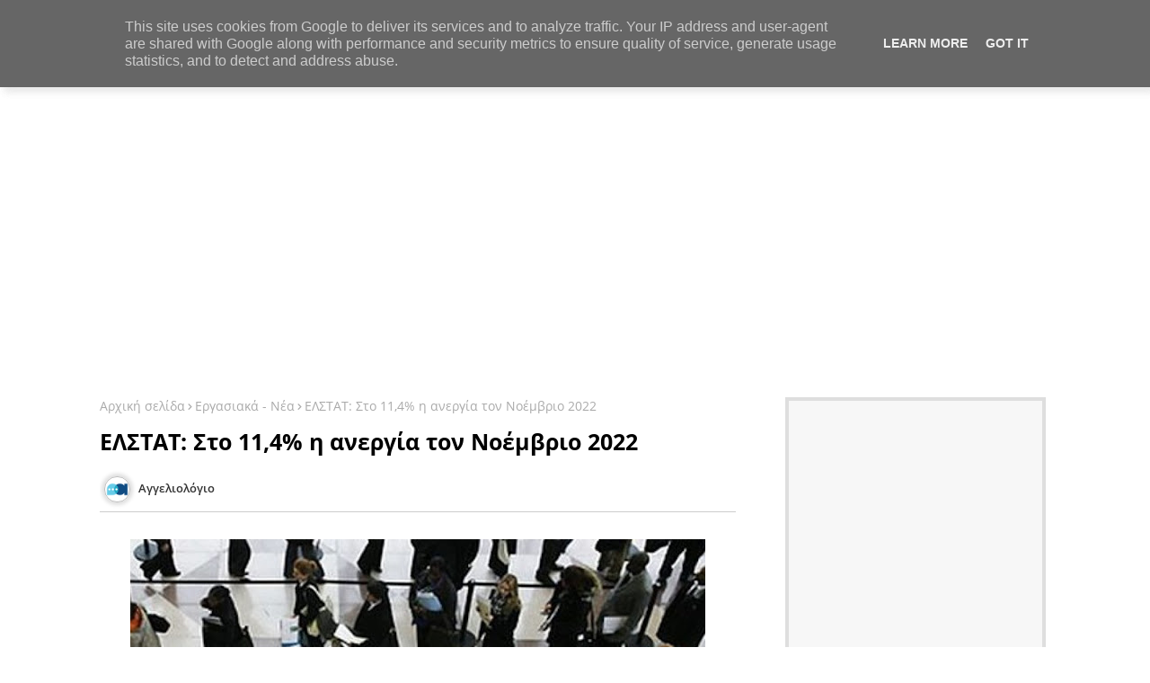

--- FILE ---
content_type: text/html; charset=UTF-8
request_url: https://www.aggeliologio.gr/2023/01/22019.html
body_size: 61070
content:
<!DOCTYPE html>
<html class='ltr' dir='ltr' lang='el' xmlns='http://www.w3.org/1999/xhtml' xmlns:b='http://www.google.com/2005/gml/b' xmlns:data='http://www.google.com/2005/gml/data' xmlns:expr='http://www.google.com/2005/gml/expr'>
<!-- Global site tag (gtag.js) - Google Analytics -->
<script async='async' src='https://www.googletagmanager.com/gtag/js?id=UA-41370561-1'></script>
<script>
  window.dataLayer = window.dataLayer || [];
  function gtag(){dataLayer.push(arguments);}
  gtag('js', new Date());

  gtag('config', 'UA-41370561-1');
</script>
<head>
<meta content='B1246B6333463D69B0FC74A5D2A8EA13' name='msvalidate.01'/>
<!--- Piki Templates All Packed SEO /-->
<meta content='width=device-width, initial-scale=1, minimum-scale=1, maximum-scale=1' name='viewport'/>
<title>Εκδόθηκαν τα προσωρινά αποτελέσματα της Προκήρυξης 2Κ/2019 του ΑΣΕΠ</title>
<meta content='text/html; charset=UTF-8' http-equiv='Content-Type'/>
<meta content='blogger' name='generator'/>
<link href='https://www.aggeliologio.gr/favicon.ico' rel='icon' type='image/x-icon'/>
<link href='https://www.aggeliologio.gr/2023/01/22019.html' hreflang='x-default' rel='alternate'/>
<meta content='#7700ff' name='theme-color'/>
<meta content='#7700ff' name='msapplication-navbutton-color'/>
<link href='https://www.aggeliologio.gr/2023/01/22019.html' rel='canonical'/>
<link rel="alternate" type="application/atom+xml" title="Αγγελιολόγιο - Atom" href="https://www.aggeliologio.gr/feeds/posts/default" />
<link rel="alternate" type="application/rss+xml" title="Αγγελιολόγιο - RSS" href="https://www.aggeliologio.gr/feeds/posts/default?alt=rss" />
<link rel="service.post" type="application/atom+xml" title="Αγγελιολόγιο - Atom" href="https://www.blogger.com/feeds/7343221230061795276/posts/default" />

<link rel="alternate" type="application/atom+xml" title="Αγγελιολόγιο - Atom" href="https://www.aggeliologio.gr/feeds/2931549952664101039/comments/default" />
<meta content='αγγελίες,αγγελίες εργασίας,εργασία,,θέσεις εργασίας,προσλήψεις,ενημέρωση τώρα' name='description'/>
<!-- Metadata for Open Graph protocol available here http://ogp.me/. -->
<meta content='index, follow, max-snippet:-1, max-image-preview:large, max-video-preview:-1' name='robots'/>
<meta content='article' property='og:type'/>
<meta content='Εκδόθηκαν τα προσωρινά αποτελέσματα της Προκήρυξης 2Κ/2019 του ΑΣΕΠ' property='og:title'/>
<meta content='https://www.aggeliologio.gr/2023/01/22019.html' property='og:url'/>
<meta content='αγγελίες,αγγελίες εργασίας,εργασία,,θέσεις εργασίας,προσλήψεις,ενημέρωση τώρα' property='og:description'/>
<meta content='Αγγελιολόγιο' property='og:site_name'/>
<meta content='https://blogger.googleusercontent.com/img/b/R29vZ2xl/AVvXsEgMzSjayYRT--Azv14wLDiJkZlapo9fmswuTHI-HV01HM6e4Lj_vTi6N3CiH_tmkLk0R3Enw5yQIbpzgYjJiLWf2z1jqImJRjdkb7HIGaDPEvXhiqX7IHK7fmG2e-G8tab6UQ2oQW7RLv-BAhylrM2P0GghTQ6abBqX3ATxT_szK9fjyqzfcBEYO6Gqmw/w640-h384/asep-.jpg' property='og:image'/>
<meta content='https://blogger.googleusercontent.com/img/b/R29vZ2xl/AVvXsEgMzSjayYRT--Azv14wLDiJkZlapo9fmswuTHI-HV01HM6e4Lj_vTi6N3CiH_tmkLk0R3Enw5yQIbpzgYjJiLWf2z1jqImJRjdkb7HIGaDPEvXhiqX7IHK7fmG2e-G8tab6UQ2oQW7RLv-BAhylrM2P0GghTQ6abBqX3ATxT_szK9fjyqzfcBEYO6Gqmw/w640-h384/asep-.jpg' name='twitter:image'/>
<meta content='Εκδόθηκαν τα προσωρινά αποτελέσματα της Προκήρυξης 2Κ/2019 του ΑΣΕΠ' property='og:title'/>
<meta content='Εκδόθηκαν τα προσωρινά αποτελέσματα της Προκήρυξης 2Κ/2019 του ΑΣΕΠ' name='keywords'/>
<link href='https://www.aggeliologio.gr/2023/01/22019.html' hreflang='en' rel='alternate'/>
<meta content='summary_large_image' name='twitter:card'/>
<meta content='Εκδόθηκαν τα προσωρινά αποτελέσματα της Προκήρυξης 2Κ/2019 του ΑΣΕΠ' name='twitter:title'/>
<meta content='https://www.aggeliologio.gr/2023/01/22019.html' name='twitter:domain'/>
<meta content='αγγελίες,αγγελίες εργασίας,εργασία,,θέσεις εργασίας,προσλήψεις,ενημέρωση τώρα' name='twitter:description'/>
<meta content='αγγελίες,αγγελίες εργασίας,εργασία,,θέσεις εργασίας,προσλήψεις,ενημέρωση τώρα' name='twitter:creator'/>
<!-- [ Social Media Meta Tag ] -->
<meta content='https://www.facebook.com/ADMIN-PROFILE' property='article:author'/>
<meta content='https://www.facebook.com/ADMIN-PAGE' property='article:publisher'/>
<meta content='CODE-APPLICATION-FACEBOOK' property='fb:app_id'/>
<meta content='ADMIN-ID' property='fb:admins'/>
<meta content='en_US' property='og:locale'/>
<meta content='en_GB' property='og:locale:alternate'/>
<meta content='id_ID' property='og:locale:alternate'/>
<link href='//1.bp.blogspot.com' rel='dns-prefetch'/>
<link href='//28.2bp.blogspot.com' rel='dns-prefetch'/>
<link href='//3.bp.blogspot.com' rel='dns-prefetch'/>
<link href='//4.bp.blogspot.com' rel='dns-prefetch'/>
<link href='//2.bp.blogspot.com' rel='dns-prefetch'/>
<link href='//www.blogger.com' rel='dns-prefetch'/>
<link href='//maxcdn.bootstrapcdn.com' rel='dns-prefetch'/>
<link href='//fonts.googleapis.com' rel='dns-prefetch'/>
<link href='//use.fontawesome.com' rel='dns-prefetch'/>
<link href='//ajax.googleapis.com' rel='dns-prefetch'/>
<link href='//resources.blogblog.com' rel='dns-prefetch'/>
<link href='//feeds.feedburner.com' rel='dns-prefetch'/>
<link href='//cdnjs.cloudflare.com' rel='dns-prefetch'/>
<link href='//www.google-analytics.com' rel='dns-prefetch'/>
<link href='//themes.googleusercontent.com ' rel='dns-prefetch'/>
<link href='//pagead2.googlesyndication.com' rel='dns-prefetch'/>
<link href='//googleads.g.doubleclick.net' rel='dns-prefetch'/>
<link href='//www.gstatic.com' rel='preconnect'/>
<link href='//www.googletagservices.com' rel='dns-prefetch'/>
<link href='//static.xx.fbcdn.net' rel='dns-prefetch'/>
<link href='//tpc.googlesyndication.com' rel='dns-prefetch'/>
<link href='//apis.google.com' rel='dns-prefetch'/>
<link href='//www.facebook.com' rel='dns-prefetch'/>
<link href='//connect.facebook.net' rel='dns-prefetch'/>
<link href='//twitter.com' rel='dns-prefetch'/>
<link href='//www.youtube.com' rel='dns-prefetch'/>
<link href='//www.pinterest.com' rel='dns-prefetch'/>
<link href='//www.linkedin.com' rel='dns-prefetch'/>
<!-- Font Awesome Free 5.15.2 -->
<link href='//cdnjs.cloudflare.com/ajax/libs/font-awesome/5.15.2/css/fontawesome.min.css' rel='stylesheet'/>
<!-- Template Style CSS -->
<style id='page-skin-1' type='text/css'><!--
/*
-----------------------------------------------
Blogger Template Style
Name:        Super Center - Blogger Premium Template
Version:     1.1.0.V
Author:      Piki Template
Author Url:  https://pikitemplates.com/
Designed by: Piki Templates
Last Update:   24/April/2021
This Theme is Created by pikitemplates.com This work is licensed under a Creative Commons Attribution-NoDerivatives 4.0 International License http://creativecommons.org/licenses/by-nd/4.0/ No One Has Been Permission to Sell Or Distribute this template without Our Permission.
----------------------------------------------- */
/*-- Google Open Sans Font Family --*/
@font-face{font-family:'Open Sans';font-style:italic;font-weight:400;font-display:swap;src:local('Open Sans Italic'),local('OpenSans-Italic'),url(https://fonts.gstatic.com/s/opensans/v17/mem6YaGs126MiZpBA-UFUK0Udc1UAw.woff2) format('woff2');unicode-range:U+0460-052F,U+1C80-1C88,U+20B4,U+2DE0-2DFF,U+A640-A69F,U+FE2E-FE2F}
@font-face{font-family:'Open Sans';font-style:italic;font-weight:400;font-display:swap;src:local('Open Sans Italic'),local('OpenSans-Italic'),url(https://fonts.gstatic.com/s/opensans/v17/mem6YaGs126MiZpBA-UFUK0ddc1UAw.woff2) format('woff2');unicode-range:U+0400-045F,U+0490-0491,U+04B0-04B1,U+2116}
@font-face{font-family:'Open Sans';font-style:italic;font-weight:400;font-display:swap;src:local('Open Sans Italic'),local('OpenSans-Italic'),url(https://fonts.gstatic.com/s/opensans/v17/mem6YaGs126MiZpBA-UFUK0Vdc1UAw.woff2) format('woff2');unicode-range:U+1F00-1FFF}
@font-face{font-family:'Open Sans';font-style:italic;font-weight:400;font-display:swap;src:local('Open Sans Italic'),local('OpenSans-Italic'),url(https://fonts.gstatic.com/s/opensans/v17/mem6YaGs126MiZpBA-UFUK0adc1UAw.woff2) format('woff2');unicode-range:U+0370-03FF}
@font-face{font-family:'Open Sans';font-style:italic;font-weight:400;font-display:swap;src:local('Open Sans Italic'),local('OpenSans-Italic'),url(https://fonts.gstatic.com/s/opensans/v17/mem6YaGs126MiZpBA-UFUK0Wdc1UAw.woff2) format('woff2');unicode-range:U+0102-0103,U+0110-0111,U+0128-0129,U+0168-0169,U+01A0-01A1,U+01AF-01B0,U+1EA0-1EF9,U+20AB}
@font-face{font-family:'Open Sans';font-style:italic;font-weight:400;font-display:swap;src:local('Open Sans Italic'),local('OpenSans-Italic'),url(https://fonts.gstatic.com/s/opensans/v17/mem6YaGs126MiZpBA-UFUK0Xdc1UAw.woff2) format('woff2');unicode-range:U+0100-024F,U+0259,U+1E00-1EFF,U+2020,U+20A0-20AB,U+20AD-20CF,U+2113,U+2C60-2C7F,U+A720-A7FF}
@font-face{font-family:'Open Sans';font-style:italic;font-weight:400;font-display:swap;src:local('Open Sans Italic'),local('OpenSans-Italic'),url(https://fonts.gstatic.com/s/opensans/v17/mem6YaGs126MiZpBA-UFUK0Zdc0.woff2) format('woff2');unicode-range:U+0000-00FF,U+0131,U+0152-0153,U+02BB-02BC,U+02C6,U+02DA,U+02DC,U+2000-206F,U+2074,U+20AC,U+2122,U+2191,U+2193,U+2212,U+2215,U+FEFF,U+FFFD}
@font-face{font-family:'Open Sans';font-style:italic;font-weight:600;font-display:swap;src:local('Open Sans SemiBold Italic'),local('OpenSans-SemiBoldItalic'),url(https://fonts.gstatic.com/s/opensans/v17/memnYaGs126MiZpBA-UFUKXGUdhmIqOjjg.woff2) format('woff2');unicode-range:U+0460-052F,U+1C80-1C88,U+20B4,U+2DE0-2DFF,U+A640-A69F,U+FE2E-FE2F}
@font-face{font-family:'Open Sans';font-style:italic;font-weight:600;font-display:swap;src:local('Open Sans SemiBold Italic'),local('OpenSans-SemiBoldItalic'),url(https://fonts.gstatic.com/s/opensans/v17/memnYaGs126MiZpBA-UFUKXGUdhvIqOjjg.woff2) format('woff2');unicode-range:U+0400-045F,U+0490-0491,U+04B0-04B1,U+2116}
@font-face{font-family:'Open Sans';font-style:italic;font-weight:600;font-display:swap;src:local('Open Sans SemiBold Italic'),local('OpenSans-SemiBoldItalic'),url(https://fonts.gstatic.com/s/opensans/v17/memnYaGs126MiZpBA-UFUKXGUdhnIqOjjg.woff2) format('woff2');unicode-range:U+1F00-1FFF}
@font-face{font-family:'Open Sans';font-style:italic;font-weight:600;font-display:swap;src:local('Open Sans SemiBold Italic'),local('OpenSans-SemiBoldItalic'),url(https://fonts.gstatic.com/s/opensans/v17/memnYaGs126MiZpBA-UFUKXGUdhoIqOjjg.woff2) format('woff2');unicode-range:U+0370-03FF}
@font-face{font-family:'Open Sans';font-style:italic;font-weight:600;font-display:swap;src:local('Open Sans SemiBold Italic'),local('OpenSans-SemiBoldItalic'),url(https://fonts.gstatic.com/s/opensans/v17/memnYaGs126MiZpBA-UFUKXGUdhkIqOjjg.woff2) format('woff2');unicode-range:U+0102-0103,U+0110-0111,U+0128-0129,U+0168-0169,U+01A0-01A1,U+01AF-01B0,U+1EA0-1EF9,U+20AB}
@font-face{font-family:'Open Sans';font-style:italic;font-weight:600;font-display:swap;src:local('Open Sans SemiBold Italic'),local('OpenSans-SemiBoldItalic'),url(https://fonts.gstatic.com/s/opensans/v17/memnYaGs126MiZpBA-UFUKXGUdhlIqOjjg.woff2) format('woff2');unicode-range:U+0100-024F,U+0259,U+1E00-1EFF,U+2020,U+20A0-20AB,U+20AD-20CF,U+2113,U+2C60-2C7F,U+A720-A7FF}
@font-face{font-family:'Open Sans';font-style:italic;font-weight:600;font-display:swap;src:local('Open Sans SemiBold Italic'),local('OpenSans-SemiBoldItalic'),url(https://fonts.gstatic.com/s/opensans/v17/memnYaGs126MiZpBA-UFUKXGUdhrIqM.woff2) format('woff2');unicode-range:U+0000-00FF,U+0131,U+0152-0153,U+02BB-02BC,U+02C6,U+02DA,U+02DC,U+2000-206F,U+2074,U+20AC,U+2122,U+2191,U+2193,U+2212,U+2215,U+FEFF,U+FFFD}
@font-face{font-family:'Open Sans';font-style:normal;font-weight:400;font-display:swap;src:local('Open Sans Regular'),local('OpenSans-Regular'),url(https://fonts.gstatic.com/s/opensans/v17/mem8YaGs126MiZpBA-UFWJ0bbck.woff2) format('woff2');unicode-range:U+0460-052F,U+1C80-1C88,U+20B4,U+2DE0-2DFF,U+A640-A69F,U+FE2E-FE2F}
@font-face{font-family:'Open Sans';font-style:normal;font-weight:400;font-display:swap;src:local('Open Sans Regular'),local('OpenSans-Regular'),url(https://fonts.gstatic.com/s/opensans/v17/mem8YaGs126MiZpBA-UFUZ0bbck.woff2) format('woff2');unicode-range:U+0400-045F,U+0490-0491,U+04B0-04B1,U+2116}
@font-face{font-family:'Open Sans';font-style:normal;font-weight:400;font-display:swap;src:local('Open Sans Regular'),local('OpenSans-Regular'),url(https://fonts.gstatic.com/s/opensans/v17/mem8YaGs126MiZpBA-UFWZ0bbck.woff2) format('woff2');unicode-range:U+1F00-1FFF}
@font-face{font-family:'Open Sans';font-style:normal;font-weight:400;font-display:swap;src:local('Open Sans Regular'),local('OpenSans-Regular'),url(https://fonts.gstatic.com/s/opensans/v17/mem8YaGs126MiZpBA-UFVp0bbck.woff2) format('woff2');unicode-range:U+0370-03FF}
@font-face{font-family:'Open Sans';font-style:normal;font-weight:400;font-display:swap;src:local('Open Sans Regular'),local('OpenSans-Regular'),url(https://fonts.gstatic.com/s/opensans/v17/mem8YaGs126MiZpBA-UFWp0bbck.woff2) format('woff2');unicode-range:U+0102-0103,U+0110-0111,U+0128-0129,U+0168-0169,U+01A0-01A1,U+01AF-01B0,U+1EA0-1EF9,U+20AB}
@font-face{font-family:'Open Sans';font-style:normal;font-weight:400;font-display:swap;src:local('Open Sans Regular'),local('OpenSans-Regular'),url(https://fonts.gstatic.com/s/opensans/v17/mem8YaGs126MiZpBA-UFW50bbck.woff2) format('woff2');unicode-range:U+0100-024F,U+0259,U+1E00-1EFF,U+2020,U+20A0-20AB,U+20AD-20CF,U+2113,U+2C60-2C7F,U+A720-A7FF}
@font-face{font-family:'Open Sans';font-style:normal;font-weight:400;font-display:swap;src:local('Open Sans Regular'),local('OpenSans-Regular'),url(https://fonts.gstatic.com/s/opensans/v17/mem8YaGs126MiZpBA-UFVZ0b.woff2) format('woff2');unicode-range:U+0000-00FF,U+0131,U+0152-0153,U+02BB-02BC,U+02C6,U+02DA,U+02DC,U+2000-206F,U+2074,U+20AC,U+2122,U+2191,U+2193,U+2212,U+2215,U+FEFF,U+FFFD}
@font-face{font-family:'Open Sans';font-style:normal;font-weight:600;font-display:swap;src:local('Open Sans SemiBold'),local('OpenSans-SemiBold'),url(https://fonts.gstatic.com/s/opensans/v17/mem5YaGs126MiZpBA-UNirkOX-hpOqc.woff2) format('woff2');unicode-range:U+0460-052F,U+1C80-1C88,U+20B4,U+2DE0-2DFF,U+A640-A69F,U+FE2E-FE2F}
@font-face{font-family:'Open Sans';font-style:normal;font-weight:600;font-display:swap;src:local('Open Sans SemiBold'),local('OpenSans-SemiBold'),url(https://fonts.gstatic.com/s/opensans/v17/mem5YaGs126MiZpBA-UNirkOVuhpOqc.woff2) format('woff2');unicode-range:U+0400-045F,U+0490-0491,U+04B0-04B1,U+2116}
@font-face{font-family:'Open Sans';font-style:normal;font-weight:600;font-display:swap;src:local('Open Sans SemiBold'),local('OpenSans-SemiBold'),url(https://fonts.gstatic.com/s/opensans/v17/mem5YaGs126MiZpBA-UNirkOXuhpOqc.woff2) format('woff2');unicode-range:U+1F00-1FFF}
@font-face{font-family:'Open Sans';font-style:normal;font-weight:600;font-display:swap;src:local('Open Sans SemiBold'),local('OpenSans-SemiBold'),url(https://fonts.gstatic.com/s/opensans/v17/mem5YaGs126MiZpBA-UNirkOUehpOqc.woff2) format('woff2');unicode-range:U+0370-03FF}
@font-face{font-family:'Open Sans';font-style:normal;font-weight:600;font-display:swap;src:local('Open Sans SemiBold'),local('OpenSans-SemiBold'),url(https://fonts.gstatic.com/s/opensans/v17/mem5YaGs126MiZpBA-UNirkOXehpOqc.woff2) format('woff2');unicode-range:U+0102-0103,U+0110-0111,U+0128-0129,U+0168-0169,U+01A0-01A1,U+01AF-01B0,U+1EA0-1EF9,U+20AB}
@font-face{font-family:'Open Sans';font-style:normal;font-weight:600;font-display:swap;src:local('Open Sans SemiBold'),local('OpenSans-SemiBold'),url(https://fonts.gstatic.com/s/opensans/v17/mem5YaGs126MiZpBA-UNirkOXOhpOqc.woff2) format('woff2');unicode-range:U+0100-024F,U+0259,U+1E00-1EFF,U+2020,U+20A0-20AB,U+20AD-20CF,U+2113,U+2C60-2C7F,U+A720-A7FF}
@font-face{font-family:'Open Sans';font-style:normal;font-weight:600;font-display:swap;src:local('Open Sans SemiBold'),local('OpenSans-SemiBold'),url(https://fonts.gstatic.com/s/opensans/v17/mem5YaGs126MiZpBA-UNirkOUuhp.woff2) format('woff2');unicode-range:U+0000-00FF,U+0131,U+0152-0153,U+02BB-02BC,U+02C6,U+02DA,U+02DC,U+2000-206F,U+2074,U+20AC,U+2122,U+2191,U+2193,U+2212,U+2215,U+FEFF,U+FFFD}
@font-face{font-family:'Open Sans';font-style:normal;font-weight:700;font-display:swap;src:local('Open Sans Bold'),local('OpenSans-Bold'),url(https://fonts.gstatic.com/s/opensans/v17/mem5YaGs126MiZpBA-UN7rgOX-hpOqc.woff2) format('woff2');unicode-range:U+0460-052F,U+1C80-1C88,U+20B4,U+2DE0-2DFF,U+A640-A69F,U+FE2E-FE2F}
@font-face{font-family:'Open Sans';font-style:normal;font-weight:700;font-display:swap;src:local('Open Sans Bold'),local('OpenSans-Bold'),url(https://fonts.gstatic.com/s/opensans/v17/mem5YaGs126MiZpBA-UN7rgOVuhpOqc.woff2) format('woff2');unicode-range:U+0400-045F,U+0490-0491,U+04B0-04B1,U+2116}
@font-face{font-family:'Open Sans';font-style:normal;font-weight:700;font-display:swap;src:local('Open Sans Bold'),local('OpenSans-Bold'),url(https://fonts.gstatic.com/s/opensans/v17/mem5YaGs126MiZpBA-UN7rgOXuhpOqc.woff2) format('woff2');unicode-range:U+1F00-1FFF}
@font-face{font-family:'Open Sans';font-style:normal;font-weight:700;font-display:swap;src:local('Open Sans Bold'),local('OpenSans-Bold'),url(https://fonts.gstatic.com/s/opensans/v17/mem5YaGs126MiZpBA-UN7rgOUehpOqc.woff2) format('woff2');unicode-range:U+0370-03FF}
@font-face{font-family:'Open Sans';font-style:normal;font-weight:700;font-display:swap;src:local('Open Sans Bold'),local('OpenSans-Bold'),url(https://fonts.gstatic.com/s/opensans/v17/mem5YaGs126MiZpBA-UN7rgOXehpOqc.woff2) format('woff2');unicode-range:U+0102-0103,U+0110-0111,U+0128-0129,U+0168-0169,U+01A0-01A1,U+01AF-01B0,U+1EA0-1EF9,U+20AB}
@font-face{font-family:'Open Sans';font-style:normal;font-weight:700;font-display:swap;src:local('Open Sans Bold'),local('OpenSans-Bold'),url(https://fonts.gstatic.com/s/opensans/v17/mem5YaGs126MiZpBA-UN7rgOXOhpOqc.woff2) format('woff2');unicode-range:U+0100-024F,U+0259,U+1E00-1EFF,U+2020,U+20A0-20AB,U+20AD-20CF,U+2113,U+2C60-2C7F,U+A720-A7FF}
@font-face{font-family:'Open Sans';font-style:normal;font-weight:700;font-display:swap;src:local('Open Sans Bold'),local('OpenSans-Bold'),url(https://fonts.gstatic.com/s/opensans/v17/mem5YaGs126MiZpBA-UN7rgOUuhp.woff2) format('woff2');unicode-range:U+0000-00FF,U+0131,U+0152-0153,U+02BB-02BC,U+02C6,U+02DA,U+02DC,U+2000-206F,U+2074,U+20AC,U+2122,U+2191,U+2193,U+2212,U+2215,U+FEFF,U+FFFD}
/*-- Font Awesome Free 5.15.1 --*/
@font-face{font-family:"Font Awesome 5 Brands";font-display:swap;font-style:normal;font-weight:400;font-display:block;src:url(https://cdnjs.cloudflare.com/ajax/libs/font-awesome/5.15.1/webfonts/fa-brands-400.eot);src:url(https://cdnjs.cloudflare.com/ajax/libs/font-awesome/5.15.1/webfonts/fa-brands-400.eot?#iefix) format("embedded-opentype"),url(https://cdnjs.cloudflare.com/ajax/libs/font-awesome/5.15.1/webfonts/fa-brands-400.woff2) format("woff2"),url(https://cdnjs.cloudflare.com/ajax/libs/font-awesome/5.15.1/webfonts/fa-brands-400.woff) format("woff"),url(https://cdnjs.cloudflare.com/ajax/libs/font-awesome/5.15.1/webfonts/fa-brands-400.ttf) format("truetype"),url(https://cdnjs.cloudflare.com/ajax/libs/font-awesome/5.15.1/webfonts/fa-brands-400.svg#fontawesome) format("svg")}.fab{font-family:"Font Awesome 5 Brands";font-weight:400}
@font-face{font-family:"Font Awesome 5 Free";font-display:swap;font-style:normal;font-weight:400;font-display:block;src:url(https://cdnjs.cloudflare.com/ajax/libs/font-awesome/5.15.1/webfonts/fa-regular-400.eot);src:url(https://cdnjs.cloudflare.com/ajax/libs/font-awesome/5.15.1/webfonts/fa-regular-400.eot?#iefix) format("embedded-opentype"),url(https://cdnjs.cloudflare.com/ajax/libs/font-awesome/5.15.1/webfonts/fa-regular-400.woff2) format("woff2"),url(https://cdnjs.cloudflare.com/ajax/libs/font-awesome/5.15.1/webfonts/fa-regular-400.woff) format("woff"),url(https://cdnjs.cloudflare.com/ajax/libs/font-awesome/5.15.1/webfonts/fa-regular-400.ttf) format("truetype"),url(https://cdnjs.cloudflare.com/ajax/libs/font-awesome/5.15.1/webfonts/fa-regular-400.svg#fontawesome) format("svg")}.far{font-family:"Font Awesome 5 Free";font-weight:400}
@font-face{font-family:"Font Awesome 5 Free";font-display:swap;font-style:normal;font-weight:900;font-display:block;src:url(https://cdnjs.cloudflare.com/ajax/libs/font-awesome/5.15.1/webfonts/fa-solid-900.eot);src:url(https://cdnjs.cloudflare.com/ajax/libs/font-awesome/5.15.1/webfonts/fa-solid-900.eot?#iefix) format("embedded-opentype"),url(https://cdnjs.cloudflare.com/ajax/libs/font-awesome/5.15.1/webfonts/fa-solid-900.woff2) format("woff2"),url(https://cdnjs.cloudflare.com/ajax/libs/font-awesome/5.15.1/webfonts/fa-solid-900.woff) format("woff"),url(https://cdnjs.cloudflare.com/ajax/libs/font-awesome/5.15.1/webfonts/fa-solid-900.ttf) format("truetype"),url(https://cdnjs.cloudflare.com/ajax/libs/font-awesome/5.15.1/webfonts/fa-solid-900.svg#fontawesome) format("svg")}.fa,.far,.fas{font-family:"Font Awesome 5 Free"}.fa,.fas{font-weight:900}
/*-- Reset CSS Start Here --*/
a,abbr,acronym,address,applet,b,big,blockquote,body,caption,center,cite,code,dd,del,dfn,div,dl,dt,em,fieldset,font,form,h1,h2,h3,h4,h5,h6,html,i,iframe,img,ins,kbd,label,legend,li,object,p,pre,q,s,samp,small,span,strike,strong,sub,sup,table,tbody,td,tfoot,th,thead,tr,tt,u,ul,var{padding:0;border:0;outline:0;vertical-align:baseline;background:0;text-decoration:none}
form,textarea,input,button{font-family:var(--body-font);-webkit-appearance:none;-moz-appearance:none;appearance:none;border-radius:0;box-sizing:border-box}
.CSS_LIGHTBOX{z-index:999999!important}.CSS_LIGHTBOX_ATTRIBUTION_INDEX_CONTAINER .CSS_HCONT_CHILDREN_HOLDER > .CSS_LAYOUT_COMPONENT.CSS_HCONT_CHILD:first-child > .CSS_LAYOUT_COMPONENT{opacity:0}
input,textarea{outline:none}
/*! normalize.css v3.0.1 | MIT License | git.io/normalize */
dl,ul{list-style-position:inside;font-weight:400;list-style:none}
ul li{list-style:none}
caption,th{text-align:center}
html,body{text-size-adjust:none;-webkit-text-size-adjust:none;-moz-text-size-adjust:none;-ms-text-size-adjust:none}
.separator a{clear:none!important;float:none!important;margin-left:0!important;margin-right:0!important}#Navbar1,#navbar-iframe,.widget-item-control,a.quickedit,.home-link,.feed-links{display:none!important}.center{display:table;margin:0 auto;position:relative}.widget > h2,.widget > h3{display:none}.widget iframe,.widget img{max-width:100%}
.container{width: 100%;max-width: 1100px;margin: 0 auto;padding: 0px;box-sizing:border-box}
.center{display:table;margin:0 auto;position:relative}
img{border:0;position:relative}
a,a:visited{text-decoration:none}
.clearfix{clear:both}
.section,.widget,.widget ul{margin:0;padding:0}
a{color:#7700ff}
a img{border:0}
abbr{text-decoration:none}
.widget>h2,.widget>h3{display:none}
*:before, *:after { -webkit-box-sizing: border-box; -moz-box-sizing: border-box; box-sizing: border-box; }
/*-- CSS Variables --*/
html{
--body-font:'Open Sans', Arial, sans-serif;
--title-font:'Open Sans', Arial, sans-serif;
--meta-font:'Open Sans', Arial, sans-serif;
--text-font:'Open Sans', Arial, sans-serif;
--light-solid-color:#c1bbbb;
--black-color:#000000;
--hero-color:#aaaaaa;
--snippet-color:#aba4a4;
--solid-border:#ddd;
--white-bg:#ffffff;
--white-color:#ffffff;
}
.no-items.section{display:none}
h1,h2,h3,h4,h5,h6{font-family:var(--title-font);font-weight:700}
body{position:relative;background:#fff;font-family:var(--body-font);font-size:14px;font-weight:400;color:#000000;word-wrap:break-word;margin:0;padding:0;font-style:normal;line-height:1.4em}
#outer-wrapper{position:relative;overflow:hidden;width:100%;max-width:100%;margin:0 auto}
.outer-container{width:1078px}
.row,.row-1{position:relative}
h1{font-size:26px;line-height:28px}
h3{font-size:22px;line-height:21px}
h4{font-size:20px;line-height:18px}
h5{font-size:16px;line-height:16px}
h6{font-size:13px;line-height:13px;margin-bottom:0;margin-top:0}
@media only screen and (min-width:1025px) {
h1{font-size:42px;line-height:46px}
h2{font-size:36px;line-height:40px}
h3{font-size:28px;line-height:35px}
h4{font-size:21px;line-height:26px}}
.post-body h1{font-size:28px}
.post-body h2{font-size:24px}
.post-body h3{font-size:21px}
.post-body h4{font-size:18px}
.post-body h5{font-size:16px}
.post-body h6{font-size:13px}
.dark .post-body h1,.dark .post-body h2, .dark .post-body h3,.dark .post-body h4,.dark .post-body h5,.dark .post-body h6{color:#ccc}
.dark{background:#10101a;color:rgba(255,255,255,.7)}
.dark a{color:rgba(255,255,255,.7)!important}
.dark a:hover{color:rgba(255,255,255,.4)}
.dark .post-body p, .dark .post-body span{background: transparent!important;color:#fff!important}
.dark #topbar{background:#222}
.dark .headerHero-wrap,.dark .headerHero{box-shadow: none;}
.dark .breaking-ticker-news {background: #0a091b;}
#center-container{position:relative;float:left;width:100%;overflow:hidden;padding:20px 0 0;margin:0}
#center-container > .container{margin:0 auto}
#feed-view{position:relative;float:left;width:calc(100% - (320px + 30px));box-sizing:border-box;padding:0}
#sidebar-container{position:relative;float:right;width:320px;box-sizing:border-box;padding:0}
.post-filter-image{position:relative;display:block;transition:transform .3s ease}
.post-filter-link,.comments .avatar-image-container{background-color:rgba(155,155,155,0.07);color:transparent!important}
.background-layer:before{content:'';position:absolute;left:0;right:0;bottom:0;height:66%;background-image:linear-gradient(to bottom,transparent,rgba(0,0,0,0.7));-webkit-backface-visibility:hidden;backface-visibility:hidden;z-index:2;opacity:1;margin:0;transition:opacity .25s ease}
.snip-thumbnail{position:relative;width:100%;height:100%;display:block;object-fit: cover;z-index: 1; opacity: 0; transition: opacity .30s ease,transform .30s ease}
.snip-thumbnail.lazy-img{opacity:1}
.post-filter-link:hover .snip-thumbnail {transform: scale(1.05);}
/*-- Social Icons Start Here (Global FontAwesome Icon Codes) --*/
.social-footer a:before, .social a:before{display:inline-block;font-family:'Font Awesome 5 Brands';font-style:normal;font-weight:400}
.social-footer .blogger a:before, .social .blogger:before{content:"\f37d"}
.social-footer .behance a:before, .social .behance:before{content:"\f1b4"}
.social-footer .digg a:before, .social .digg:before{content:"\f1a6"}
.social-footer .instagram a:before, .social .instagram:before{content:"\f16d"}
.social-footer .pinterest a:before, .social .pinterest:before{content:"\f0d2"}
.social-footer .rss a:before, .social .rss:before{content:'\f09e';font-family:'Font Awesome 5 Free';font-weight:900}
.social-footer .facebook a:before, .social .facebook:before{content:"\f09a"}
.social-footer .facebook-f a:before, .social .facebook-f:before{content:"\f09a"}
.social-footer .twitter a:before, .social .twitter:before{content:"\f099"}
.social-footer .youtube a:before, .social .youtube:before{content:"\f167"}
.social-footer .stack-overflow a:before, .social .stack-overflow:before{content:"\f16c"}
.social-footer .github a:before, .social .github:before{content:"\f09b"}
.social-footer .linkedin a:before, .social .linkedin:before{content:"\f0e1"}
.social-footer .skype a:before, .social .skype:before{content:"\f17e"}
.social-footer .stumbleupon a:before, .social .stumbleupon:before{content:"\f1a4"}
.social-footer .tumblr a:before, .social .tumblr:before{content:"\f173"}
.social-footer .vk a:before, .social .vk:before{content:"\f189"}
.social-footer .reddit a:before, .social .reddit:before{content:"\f1a1"}
.social-footer .whatsapp a:before, .social .whatsapp:before{content:"\f232"}
.social-footer .telegram a:before, .social .telegram:before{content:"\f2c6"}
.social-footer .dribbble a:before, .social .dribbble:before{content:"\f17d"}
.social-footer .soundcloud a:before, .social .soundcloud:before{content:"\f1be"}
.social-footer .twitch a:before, .social .twitch:before{content:"\f1e8"}
.social-footer .delicious a:before, .social .delicious:before{content:"\f1a5"}
.social-footer .codepen a:before, .social .codepen:before{content:"\f1cb"}
.social-footer .snapchat a:before, .social .snapchat:before{content:"\f2ac"}
.social-footer .email a:before, .social .email:before{content:'\f0e0';font-family:'Font Awesome 5 Free'}
.social-footer .external-link a:before, .social .external-link:before{content:'\f35d';font-family:'Font Awesome 5 Free';font-weight:900}
.social-bg li .blogger, .social-bg-hover .blogger a:hover{background-color:#ff5722}
.social-bg li .facebook, .social-bg li .facebook-f, .social-bg-hover .facebook a:hover,.social-bg-hover .facebook-f a:hover{background-color:#3b5999}
.social-bg li .twitter, .social-bg-hover .twitter a:hover{background-color:#00acee}
.social-bg li .youtube, .social-bg-hover .youtube a:hover{background-color:#f50000}
.social-bg li .messenger, .social-bg-hover .messenger a:hover{background-color:#0084ff}
.social-bg li .snapchat, .social-bg-hover .snapchat a:hover{background-color:#ffe700}
.social-bg li .telegram, .social-bg-hover .telegram a:hover{background-color:#179cde}
.social-bg li .instagram, .social-bg-hover .instagram a:hover{background:linear-gradient(15deg,#ffb13d,#dd277b,#4d5ed4)}
.social-bg li .pinterest, .social-bg li .pinterest-p, .social-bg-hover .pinterest a:hover,.social-bg-hover .pinterest-p a:hover{background-color:#ca2127}
.social-bg li .dribbble, .social-bg-hover .dribbble a:hover{background-color:#ea4c89}
.social-bg li .linkedin, .social-bg-hover .linkedin a:hover{background-color:#0077b5}
.social-bg li .stumbleupon, .social-bg-hover .stumbleupon a:hover{background-color:#eb4823}
.social-bg li .vk, .social-bg-hover .vk a:hover{background-color:#4a76a8}
.social-bg li .stack-overflow, .social-bg-hover .stack-overflow a:hover{background-color:#f48024}
.social-bg li .github, .social-bg-hover .github a:hover{background-color:#24292e}
.social-bg li .soundcloud, .social-bg-hover .soundcloud a:hover{background:linear-gradient(#ff7400,#ff3400)}
.social-bg li .behance, .social-bg-hover .behance a:hover{background-color:#191919}
.social-bg li .digg, .social-bg-hover .digg a:hover{background-color:#1b1a19}
.social-bg li .delicious, .social-bg-hover .delicious a:hover{background-color:#0076e8}
.social-bg li .codepen, .social-bg-hover .codepen a:hover{background-color:#000}
.social-bg li .flipboard, .social-bg-hover .flipboard a:hover{background-color:#f52828}
.social-bg li .reddit, .social-bg-hover .reddit a:hover{background-color:#ff4500}
.social-bg li .tumblr, .social-bg-hover .tumblr a:hover{background-color:#365069}
.social-bg li .twitch, .social-bg-hover .twitch a:hover{background-color:#6441a5}
.social-bg li .rss, .social-bg-hover .rss a:hover{background-color:#ffc200}
.social-bg li .skype, .social-bg-hover .skype a:hover{background-color:#00aff0}
.social-bg li .whatsapp, .social-bg-hover .whatsapp a:hover{background-color:#3fbb50}
.social-bg li .discord, .social-bg-hover .discord a:hover{background-color:#7289da}
.social-bg li .share, .social-bg-hover .share a:hover{background-color:var(--hero-color)}
.social-bg li .email, .social-bg-hover .email a:hover{background-color:#888}
.social-bg li .external-link, .social-bg-hover .external-link a:hover{background-color:#3500e5}
.whatsapp-desktop{display:inline-block}
.whatsapp-mobile{display:none}
.top-bar{height:40px;background:#7700ff;border-bottom:1px solid 1px solid #d6d6d6}
#top-menu{float:left}
#top-menu .selectnav, .SuperMobile-pro-logo{display:none}
.menu-top li{display:inline-block;line-height:40px;padding:0}
.menu-top li a{color:#ffffff;text-transform:capitalize;font-size:12px;text-decoration:none}
.menu-top li a:after{content:"-";margin:0 5px;color:#ffffff}
.menu-top li:last-child a:after{content:" ";display:none}
.menu-top li a .fa{margin-right:5px}
.menu-top li a:hover{opacity:0.9}
#top-social{float:right}
.dark .title h3, .dark .follow-by-email-title, .dark .post-snip .post-author,.dark .author-description span, .dark .list-label li a:before{color:#fff}
.dark .related-posts .related-item,.dark .blog-pager .page-active ,.dark .blog-pager a ,.dark.blog-pager span {background:#222}
.dark .FollowByEmail .widget-content,  .dark .piki-ads-res, .dark .related-post .widget-title, .dark .comments .comment .comment-actions a, .dark .piki-ads ,.dark .main-title, .dark .darkmode-box .widget>.widget-title, .dark .related-post .widget-title.dark .cloud-label li a  ,.dark .title-wrap,.dark .sidebar .widget-title , .dark .blog-pager, .dark .comments .comments-content .comment-content, .dark .queryMessage{background:#1c1c26}
.dark .entry-title, .dark h3.title, .dark .queryMessage{color:#E4E4E4! important}
.dark .content article{background:transparent}
.dark .post-body ol>li:before{color:#eee}
.dark .headerHero-wrap, .dark .headerHero, .dark #SuperMenu-pro ul>li>ul{background: #0a091b;}
.dark .top-bar{background: #0a091b;border:none}
.dark .breaking-ticker:after{content:none}
.dark .breaking-ticker .mydivs-bt{background: #10101a;}
.mega-mode{position:relative;padding: 0 15px; margin-right:10px;text-align:center;border-radius: 30px;display:inline-block;align-items:center;z-index:999}
.dark-button{display:none;}
.dark-button + .dark-toggle{outline:0;display:inline-block;width:40px;height:20px;vertical-align: middle;position:relative;cursor:pointer;margin-left:5px;-webkit-user-select:none;-moz-user-select:none;-ms-user-select:none;user-select:none;}
.dark-mode + .dark-toggle{border-radius:99em;transition:all .4s ease}
.dark-mode + .dark-toggle:after{content:'\f186';font-family:'Font Awesome 5 Free';font-weight:900;color:#fff;line-height: 18px;border-radius:100px;background:#887fff;transition:left 0.3s cubic-bezier(0.175,0.885,0.32,1.275),padding 0.3s ease,margin 0.3s ease;position:absolute;width:18px;height:18px;top:1px;left:2px;box-shadow:0 3px 6px rgba(0,0,0,0.16),0 3px 6px rgba(0,0,0,0.23)}
.dark .dark-mode + .dark-toggle{background:#FFEDC6}
.dark-mode + .dark-toggle{background:#6f6f6f}
.dark .dark-mode + .dark-toggle:after{left:53%;background:#ff9f43}
.social-sec .social li{display:inline-block;list-style:none;line-height:40px}
.social-sec .social li a{display:block;height:40px;width:25px;line-height:40px;font-size:15px;text-align:center;color:#ffffff}
.social-sec .social{width:100%;text-align:right;line-height:40px}
.pages-mobile{bottom:0;text-align:center;width:100%;border-top:1px solid #737373;margin:5px 0}
.pages-mobile .nav1 li{display:inline-block;padding:0;margin:0}
.pages-mobile ul.nav1{text-align:center;display:inline-block}
.pages-mobile .nav1 li a{font-size:14px;font-weight:400;display:block;color:#dadada;padding:0 0 0 5px;margin:0 0 0 10px}
.dark .entry-title, .dark h3.title, .dark .queryMessage{color:#E4E4E4! important}
#Super-list>.mega-menu{position:unset!important}
.SuperMenu-pro li:hover .mega-container{opacity:1;visibility:visible}
.drop-down>a:after{content:'\f078';float:right;font-family:'Font Awesome 5 Free';font-size:9px;font-weight:900;margin:-1px 0 0 5px}
.mega-container{top:59px;transition:all .3s ease;-webkit-transition:all .3s ease;-moz-transition:all .3s ease;-o-transition:all .3s ease;opacity:0;visibility:hidden;width:100%;left:0;box-sizing:border-box;right:0;z-index:3333;color:var(--white-bg);height:auto;padding:20px;text-align:center;min-height:100px;position:absolute;background-color:#ffffff;box-shadow:0 10px 10px rgba(0,0,0,0.28)}
.SuperMenu-pro li:hover .mega-container{margin-top:1px;opacity:1;visibility:visible}
.mega-post{width:24%;box-sizing:border-box;float:left;overflow:hidden;position:relative}
.mega-post:last-child{margin-right:0}
.mega-post .post-filter-link{height:100%}
.mega-posts{display:flex;justify-content:space-between;flex-wrap:wrap}
.mega-posts .mega-menu-thumb{height:191px;display:block;overflow:hidden;border-radius: 15px;}
.mega-posts .entry-title{font-size:14px;font-weight:700;line-height:1.5em}
/*----- Table of Content (TOC). -----*/
.tociki-pro{display:flex;width:100%;clear:both;margin:0}
.tociki-inner{position:relative;max-width:100%;font-size:14px;color:#000;background-color:rgba(165 165 165 / 10%);overflow:hidden;line-height:23px;border:1px solid #a0a0a0;border-radius:5px}
a.tociki-title{position:relative;display:flex;align-items:center;justify-content:space-between;height:38px;font-size:16px;font-weight:600;color:#000;padding:0 15px;margin:0}
.tociki-title-text{display:flex}
.tociki-title-text:before{content:'\f0cb';font-family:'Font Awesome 5 Free';font-size:14px;font-weight:900;margin:0 5px 0 0}
.tociki-title:after{content:'\f078';font-family:'Font Awesome 5 Free';font-size:12px;font-weight:900;margin:0 0 0 25px}
.tociki-title.opened:after{content:'\f077'}
a.tociki-title:hover{text-decoration:none}
#tociki{display:none;padding:0 15px 10px;margin:0}
#tociki ol{padding:0 0 0 15px}
#tociki li{font-size:14px;margin:10px 0}
#tociki li a{color:#7700ff}
#tociki li a:hover{color:#41028a;text-decoration:underline}
/*----- Cap the total number of ads (widgets and inline ads). -----*/
#top-ad-placeholder .widget > .widget-title, #bottom-ad-placeholder .widget > .widget-title{display:none}
#top-ad-placeholder, #bottom-ad-placeholder {margin: 15px 0; padding: 0; width: 100%; overflow: hidden;}
.main-ads-pikihome{position:relative;float:left;width:100%;margin:15px 0 0}
.main-ads-pikihome .widget{position:relative;float:left;width:100%;line-height:0;margin:0 0 5px}
.main-ads-pikihome .widget > .widget-title, #post-placeholder .widget > .widget-title{display:none}
#post-placeholder{position:relative;box-sizing: border-box;width:100%; height:auto;padding: 0 5px;margin:10px 0}
#post-placeholder .widget{position:relative;width:100%;line-height:0; height:auto}
/*----- Standard footer section under Parent of Center Container element. -----*/
#footer-container{display:block;width:100%;color:#ffffff;margin:auto;padding:0;border-top: 1px solid rgba(255, 255, 255, 0.08);overflow:hidden}
#footer-container .footer-copyright{position:relative;float:left;font-size:13px;line-height:40px;margin:0}
.copyright-text{margin:0}
#footer-container .footer-copyright a{color:#ffffff}
#footer-container .footer-copyright a:hover{color:#ffffff}
#footer-haburger-menu{float:right;position:relative;display:block;margin:5px 0 0}
#footer-haburger-menu .widget > .widget-title,#footer-copyright .widget > .widget-title{display:none}
.footer-haburger-menu ul li{position:relative;float:left;margin:0}
.footer-haburger-menu ul li a{float:left;font-size:14px;color:#ffffff;height:30px;line-height:40px;padding:0 5px;margin:0 0 20px}
#footer-haburger-menu ul li a:hover{color:#0088ff}
/*-- Top Social Menu CSS (IE/ IE9 etc.) --*/
.socialFilter .external-link a{background-color:#41028a}
.sharing-button .facebook a,.sharing-button .facebook-f a{background-color:#3b5999}
.sharing-button .twitter a,.sharing-button .twitter-square a{background-color:#00acee}
.sharing-button .reddit a{background-color:#ff4500}
.sharing-button .pinterest a,.sharing-button .pinterest-p a{background-color:#ca2127}
.sharing-button .linkedin a{background-color:#0077b5}
.sharing-button .whatsapp a{background-color:#3fbb50}
.sharing-button .email a{background-color:#888}
/*-- Top Social Menu Code (jQuery Latest Menu) --*/
#Super-sticky{position:relative;float:left;width:100%;height:auto;margin:0}
.headerHero-wrap,.headerHero{position:relative;float:left;width:100%;height:56px;background:#ffffff;box-sizing:border-box;padding:0;margin:0 0 5px;box-shadow: 5px 5px 8px 0px rgba(224 223 223 / 48%);}
#Super-sticky .container{position:relative;margin:0 auto}
.SuperLogo-wrap{position:relative;width: 100%;float:left;margin:0 30px 0 0}
.SuperLogo{position:relative;float:left;height:44px;padding:5px 0;margin:0}
.SuperLogo .SuperLogo-img{display: flex; align-items: center; height: 40px; overflow: hidden; margin: 0;}
.SuperLogo img{display: block; max-width: 100%; max-height: 100%; margin: 0;}
.show-Super-pro-container{display: none; color:#000; height: 40px; font-size: 17px; padding: 0 15px; }
.header-section {position: relative; display: flex; flex-wrap: wrap; justify-content: space-between; float: left; width: 100%; margin: 0; }
.header-left{position: static; display: flex; margin: 0; }
.header-right{position: absolute; top: 0; right: 0; margin: 0; }
.SuperLogo .widget{position: relative; display: flex; align-items: center; height: 100%; margin: 0; }
.SuperLogo-img .logo-img{display: flex; align-items: center; height: 40px; overflow: hidden; margin: 0; }
.SuperLogo h1{display:block;font-size:25px;color:#000000;height:30px;line-height:30px;overflow: hidden;padding:0;margin:0}
.SuperLogo h1 a{color:#000000}
.SuperLogo #title-header{display:none;visibility:hidden}
.main-menu-wrap{position:static;height:56px;margin:0}
#SuperMenu-pro .widget,#SuperMenu-pro .widget>.widget-title{display:none}
#SuperMenu-pro .show-menu{display:block}
#SuperMenu-pro{position:static;height:56px;z-index:10}
#SuperMenu-pro ul>li{position:relative;float:left;display:inline-block;padding:0;margin:0}
#Super-list>li>a{position:relative;display:block;height:56px;font-size:14px;color:#000000;font-weight:600;text-transform:capitalize;line-height:56px;padding:0 10px;margin:0}
#Super-list>li>a:hover{background:#0088ff;color:#ffffff}
#SuperMenu-pro ul>li>ul{position:absolute;float:left;left:0;top:59px;width:180px;background:#434343;z-index:99999;visibility:hidden;opacity:0;-webkit-transform:translateY(-10px);transform:translateY(-10px);padding:0;box-shadow:0 2px 5px 0 rgba(0,0,0,0.15),0 2px 10px 0 rgba(0,0,0,0.17)}
#SuperMenu-pro ul>li>ul>li>ul{position:absolute;top:0;left:100%;-webkit-transform:translateX(-10px);transform:translateX(-10px);margin:0}
#SuperMenu-pro ul>li>ul>li{display:block;float:none;position:relative}
#SuperMenu-pro ul>li>ul>li a{position:relative;display:block;height:36px;font-size:13px;color:#ffffff;line-height:36px;font-weight:400;box-sizing:border-box;padding:0 15px;margin:0;border-bottom:1px solid rgba(155,155,155,0.07)}
#SuperMenu-pro ul>li>ul>li:last-child a{border:0}
#SuperMenu-pro ul>li>ul>li:hover>a{color:#ccc}
#SuperMenu-pro ul>li.sub-tab>a:after{content:'\f078';float:right;font-family:'Font Awesome 5 Free';font-size:9px;font-weight:900;margin:-1px 0 0 5px}
#SuperMenu-pro ul>li>ul>li.sub-tab>a:after{content:'\f054';float:right;margin:0}
#SuperMenu-pro ul>li:hover>ul,#SuperMenu-pro ul>li>ul>li:hover>ul{visibility:visible;opacity:1;-webkit-backface-visibility:hidden;backface-visibility:hidden;-webkit-transform:translate(0);transform:translate(0)}
#SuperMenu-pro ul ul{transition:all .35s ease}
.loading-icon{width:100%;height:100%;line-height: 300px;display:block;text-align:center}
.breaking-ticker-news .loading-icon{line-height: 38px;}
.breaking-ticker-news .widget .breaking-content .widget-content span.error-status{padding:0;line-height: 30px;}
.breaking-ticker-news .loading-icon:after{width:20px;height:20px;}
.loading-icon:after{content:"";width:40px;height:40px;border-radius: 50%;border:2px solid #7700ff;border-right: 2px solid #c1c1c1;display: inline-block;
animation: runload 0.6s infinite
}
@-webkit-keyframes runload {
0%{-webkit-transform:rotate(0deg);transform:rotate(0deg)}
to{-webkit-transform:rotate(1turn);transform:rotate(1turn)}
}
@keyframes runload {
0%{-webkit-transform:rotate(0deg);transform:rotate(0deg)}
to{-webkit-transform:rotate(1turn);transform:rotate(1turn)}
}
.loading-frame{-webkit-animation-duration:.5s;animation-duration:.5s;-webkit-animation-fill-mode:both;animation-fill-mode:both}
@keyframes fadeIn {
from{opacity:0}
to{opacity:1}
}
.run-time{animation-name:fadeIn}
@keyframes fadeInUp {
from{opacity:0;transform:translate3d(0,5px,0)}
to{opacity:1;transform:translate3d(0,0,0)}
}
.load-time{animation-name:fadeInUp}
.overlay{visibility:hidden;opacity:0;position:fixed;top:0;left:0;right:0;bottom:0;z-index:1000;margin:0;transition:all .25s ease}
.show-Super-pro-container:before{content:"\f0c9";font-family:'Font Awesome 5 Free';font-size:20px;font-weight:900}
#Super-pro-container{display:none;position:fixed;width:100%;height:100%;top:0;left:0;bottom:0;background:#000000;background:-moz-linear-gradient(90deg,#000000 0,#101010 100%);background:-webkit-linear-gradient(90deg,#000000 0,#101010 100%);background:linear-gradient(90deg,#000000 0,#101010 100%);overflow:auto;z-index:1010;left:0;-webkit-transform:translateX(-100%);transform:translateX(-100%);visibility:hidden;box-shadow:3px 0 7px rgba(0,0,0,0.1);-webkit-transition:all .5s cubic-bezier(.79,.14,.15,.86);-moz-transition:all .5s cubic-bezier(.79,.14,.15,.86);-o-transition:all .5s cubic-bezier(.79,.14,.15,.86);transition:all .5s cubic-bezier(.79,.14,.15,.86)}
.Super-open #Super-pro-container{-webkit-transform:translateX(0);transform:translateX(0);visibility:visible;opacity:.99;-webkit-transition:all .5s cubic-bezier(.79,.14,.15,.86);-moz-transition:all .5s cubic-bezier(.79,.14,.15,.86);-o-transition:all .5s cubic-bezier(.79,.14,.15,.86);transition:all .5s cubic-bezier(.79,.14,.15,.86)}
.Super-wrap{float:left;width:100%;margin:30px 0;opacity:0;transition:all ease-in-out .3s;box-sizing:border-box;box-shadow:0 0 20px rgba(0,0,0,0.15)}
#Super-pro-container{transition:all .6s ease-in-out}
.hide-SuperMobile-pro:hover{transform:rotate(90deg)}
.hide-SuperMobile-pro{position:absolute;top:0;right:0;display:block;color:#ffffff;font-size:26px;line-height:80px;text-align:center;cursor:pointer;z-index:20;padding:0 20px;-webkit-transition:transform ease-out .2s;-moz-transition:transform ease-out .2s;-ms-transition:transform ease-out .2s;-o-transition:transform ease-out .2s;transition:transform ease-out .2s;transform:rotate(0deg)}
.hide-SuperMobile-pro:before{content:"\f00d";font-family:'Font Awesome 5 Free';font-weight:900}
.Super-open .Super-wrap,.Super-open .Super-pro-container-flex{opacity:1}
.Super-pro-container-flex{display:flex;flex-direction:column;opacity:0;justify-content:space-between;float:left;width:100%;height: calc(100% - 70px);transition:all ease-in-out .3s}
.SuperMobile-pro{position:relative;float:left;width:100%;box-sizing:border-box;padding:25px}
.SuperMobile-pro>ul{margin:0}
#SuperMenu-pro .fa{padding:0 5px}
.SuperMobile-pro .fa{margin:5px;padding:auto}
.SuperMobile-pro .m-sub{display:none;padding:0}
.SuperMobile-pro ul li{position:relative;display:block;overflow:hidden;float:left;width:100%;font-size:14px;font-weight:600;line-height:50px;margin:0;padding:0}
.SuperMobile-pro>ul li ul{overflow:hidden}
.SuperMobile-pro ul li a{color:#000000;padding:0 5px;display:block}
.SuperMobile-pro>ul>li>a{text-transform:capitalize;border-bottom:1px solid rgba(255,255,255,0.2)}
.SuperMobile-pro>ul>li.sub-tab>a:after,.SuperMobile-pro>ul>li>ul>li.sub-tab>a:after{font-family:'Font Awesome 5 Free';font-weight:900;content:"\f078";font-size:12px;position:absolute;top:0;right:0;margin-right:10px;height:100%;flex-direction:row;align-items:center;justify-content:center}
.SuperMobile-pro ul li.sub-tab.show>a:after{content:'\f077'}
.SuperMobile-pro ul li a:hover,.SuperMobile-pro ul li.sub-tab.show>a,.SuperMobile-pro ul li.sub-tab.show>.submenu-toggle{color:fff}
.SuperMobile-pro>ul>li>ul>li a:before{content:"\2022";font-family:'Font Awesome 5 Free';font-style:normal;font-weight:700;color:#fff;font-size:15px;padding-right:5px}
.SuperMobile-pro>ul>li>ul>li a{font-size:13px;font-weight:600;color:#000000;background:rgba(255,255,255,0.12);padding:0 0 0 35px;border-bottom:1px solid rgba(255,255,255,0.2)}
.SuperMobile-pro>ul>li>ul>li>ul>li>a{padding:0 0 0 30px}
.SuperMobile-pro ul>li>.submenu-toggle:hover{color:#000000}
.social-mobile{position:relative;float:left;margin:0 0 0 25px}
.social-mobile ul{display:block;text-align:center;margin:0}
.social-mobile ul li{display:inline-block;margin:0 5px}
.social-mobile ul li a{display:block;font-size:20px;color:#ffffff;padding:0 5px}
.social-mobile ul li a:hover{opacity:1}
.fixed-nos{position:fixed;top:-56px;left:0;width:100%;z-index:990;transition:top .17s ease}
.headerHero.show{top:0;box-shadow:0 0 20px rgba(0,0,0,.15)}
.Super-open .fixed-nos{top:0}
.Super-open,.active-search{overflow:hidden;left:0;right:0}
.search-wrap{position: relative; display: flex; height: 56px; align-items: center; z-index: 11; margin: 0; }
.search-container-overlay.search-container-overlay-show .search-container-close{display:block}
.search-container input::-webkit-input-placeholder{color:rgba(255,255,255,0.63)}
.search-button{color: #000000; top: 0; right: 0; width: 40px; height: 40px; font-size: 20px; text-align: center; line-height: 40px; cursor: pointer; z-index: 20; padding: 0; margin: 0; transition: margin .25s ease;}
.search-button:before{content:"\f002";font-family:'Font Awesome 5 Free';font-weight:900}
.search-container-overlay.search-container-overlay-show{visibility:visible;display:block;z-index:9999;transform:scale(1)}
.search-container-overlay{background:#000000;background:-moz-linear-gradient(90deg,#000000 0,#101010 100%);background:-webkit-linear-gradient(90deg,#000000 0,#101010 100%);background:linear-gradient(90deg,#000000 0,#101010 100%);opacity:.99;width:100%;height:100%;position:fixed;top:0;left:0;display:block;visibility:hidden;z-index:999999;transform:scale(0);text-align:center;-webkit-transition:all .4s cubic-bezier(.79,.14,.15,.86);-moz-transition:all .5s cubic-bezier(.79,.14,.15,.86);-o-transition:all .5s cubic-bezier(.79,.14,.15,.86);transition:all .5s cubic-bezier(.79,.14,.15,.86)}
.search-container-close{position:absolute;right:20px;top:35px;padding:20px;font-size:30px;-webkit-transition:transform ease-out .2s;-moz-transition:transform ease-out .2s;-ms-transition:transform ease-out .2s;-o-transition:transform ease-out .2s;transition:transform ease-out .2s;transform:rotate(0deg);color:#ffffff}
.search-container-close:after{content:"\f00d";font-family:'Font Awesome 5 Free';font-weight:900}
.search-container-close:hover{transform:rotate(90deg)}
input.search-input{background-color:transparent;border:0;text-align:start;font-size:35px;padding:20px;color:#fff;-webkit-transition:all .3s ease-out;-moz-transition:all .3s ease-out;-ms-transition:all .3s ease-out;-o-transition:all .3s ease-out;transition:all .3s ease-out}
.search-container-wrapper .fa-search{font-size:25px;position:absolute;right:20px;top:20px;color:rgba(255,255,255,0.65);-webkit-transition:all .2s ease-out;-moz-transition:all .2s ease-out;-ms-transition:all .2s ease-out;-o-transition:all .2s ease-out;transition:all .2s ease-out}
.search-container-wrapper form{position:relative}
form.search-container{max-width:100%;border:1px solid rgba(255,255,255,0.49)}
input.search-input[type=text]{width:83%;height:60px;display:block}
.search-msg{text-align:center;font-size:18px;color:rgba(255,255,255,0.96);padding:5px 0;margin:10px 0;border-bottom:1px dashed rgba(255 255 255 / 36%)}
.search-container-wrapper{display:inline-block;max-width:1000px;margin:0 10px;vertical-align:middle;text-align:center;font-size:18px;-webkit-transform:scale(0.9);-moz-transform:scale(0.9);-ms-transform:scale(0.9);-o-transform:scale(0.9);transform:scale(0.9);ms-transform:scale(0.9);opacity:0;visibility:hidden;-webkit-transition:all ease-in-out .3s;-moz-transition:all ease-in-out .3s;-ms-transition:all ease-in-out .3s;-o-transition:all ease-in-out .3s;transition:all ease-in-out .3s}
.search-container-overlay-show .search-container-wrapper{opacity:1;visibility:visible;-webkit-transform:scale(1);-moz-transform:scale(1);-ms-transform:scale(1);-o-transform:scale(1);transform:scale(1);ms-transform:scale(1)}
.search-container-wrapper input[type="submit"]{position:absolute;width:70px;height:60px;background-color:transparent;border:0;right:-20px;top:-20px;border-left:1px solid rgba(255,255,255,0.49);cursor:pointer;-webkit-appearance:button;outline:0}
.search-container-overlay:before{content:'';display:inline-block;height:100%;vertical-align:middle}
.search-input{position:relative;padding:20px;padding-bottom:10px}
.search-input input{border-radius:10px;padding:5px 10px;width:98%;border:2px solid #eee}
#hidden-widget-container,.hide,.hidden-widgets{display:none;visibility:hidden}
/*-- Post Snip Starts here --*/
.no-posts{float:left;width:100%;height:100px;line-height:100px;text-align:center}
.piki-load .no-posts{line-height:60px;color:#000000}
.post-snip{overflow:hidden;--meta-fontcolor:var(--light-solid-color);font-size:11px;font-weight:500;padding:5px 1px}
.post-snip .post-author,.post-snip .post-date{float:none;display:inline-block;margin:0 10px 0 0}
.post-snip .post-author{font-weight:600;}
.post-snip .post-date:before{font-family:'Font Awesome 5 Free';font-weight:400;margin:0 3px 0 0}
.post-snip .post-author {color: #333;}
.featured-post-pro .post-snip .post-author,.featured-post-pro .post-snip .post-date, .type-slider .post-snip .post-author,.type-slider .post-snip .post-date, .megagrid-post.item0 .post-snip .post-author, .megagrid-post.item0 .post-snip .post-date, .mega-hero .item0 .post-snip .post-author, .mega-hero .item0 .post-snip .post-date, .col-top-post.item0 .post-snip .post-author, .col-top-post.item0 .post-snip .post-date, .mega-posts .post-snip .post-author, .mega-posts .post-snip .post-date{color: #c1c1c1;}
.post-snip .post-author:before{content:'';margin:0 3px 0 0;font-weight: normal; }
.post-snip .post-date:before{content:'\f017'}
.post-snip a{color:#333;transition:color .40s}
.item-post .post-snip .author-image{overflow: hidden; position: relative; display: inline-block; width: 25px; vertical-align: middle; height: 25px; background-color: var(--light-author-color); padding: 1px; margin: 0 3px 0 0; border: 1px solid rgb(0 0 0 / 25%); border-radius: 100%; box-shadow: 0px 0px 4px 3px rgba(0 0 0 / 13%); }
.piki-ads{ display:block; border: 4px solid #dedede; background-color: #f7f7f7; text-align: center; line-height: 85px; font-size:13px; font-style: italic; font-weight: 700; color: #737373; }
.piki-ads-res{ display:block; border: 4px solid #dedede; background-color: #f7f7f7; text-align: center; line-height: 205px; font-size:13px; font-style: italic; font-weight: 700; color: #737373; }
.main-title{display: flex;justify-content: space-between;align-items: center;position: relative;margin: 0 0 14px}
a.view-all{color:#000;padding:1px 10px;font-size:12px}
a.view-all:hover{color:#7700ff}
.main-title a {position:absolute;vertical-align: middle;right:7px;}
.mega-holder {position: relative;z-index: 1;}
.super-center-box .widget{position:relative;display:none;overflow:hidden;width:100%;box-sizing:border-box;padding:15px;margin:0 0 10px;}
.super-center-post{display:flex;justify-content:space-between;flex-wrap:wrap}
.super-center{width:32%;background:#fff;border-radius:0;margin-bottom:20px;position:relative}
.super-center-main:after{content:"";position:absolute;left:0;right:0;bottom:0;height:66%;background-image:linear-gradient(to bottom,transparent,rgba(0,0,0,0.9));-webkit-backface-visibility:hidden;backface-visibility:hidden;z-index:2;opacity:1;margin:0;transition:opacity .25s ease}
.super-center-box .entry-title, .featured-post-pro .entry-title,.footer-post .entry-title,.related-wrap .entry-title{display:block;text-decoration:none;font-weight:600;line-height:1.4em;font-size:15px;padding:4px 0 0;margin:auto}
.entry-title a{display:block;color:#000000}
.entry-title a:hover{color:#41028a}
.super-center-main-wrapper .item0 .entry-title{font-size:19px}
.featured-post-pro .entry-title a,  .type-slider .entry-title a, .mega-hero .item0 .entry-title a,.megagrid-post.item0 .entry-title a, .col-top-post.item0 .entry-title a,.mega-posts .entry-title a{display:block;color:#ffffff}
.footer-post .entry-title a{display:block;font-size:13px;color:#f0f0f0}
.footer-post .entry-title a:hover,a.simple-viewmore:hover,.mega-posts .entry-title a:hover,.post-filter .entry-title a:hover{color:#0088ff}
.post-filter .entry-title a{font-size:17px;font-weight:600;line-height:1.4em}
.super-center-post .item0 .post-tag,.super-center-post .item0 .post-author{display:block}
.super-center-post .post-tag{display:none}
.super-center-post .item0 .post-author{display:inline-block;padding:0 7px 0 0;text-transform:capitalize;color:var(--light-solid-color);font-size:11px;font-weight:normal}
.super-center-main .post-author{display:none}
.super-center-main .post-date{padding:0 7px 0 0;text-transform:capitalize;color:var(--light-solid-color);font-size:11px;font-weight:normal}
.super-center-main .super-center-main-sum{display:none;color:var(--snippet-color)}
.super-center-post .item0{width:100%}
.box-flow-hero{width:100%;display:flex;justify-content:space-between;flex-wrap:wrap}
.box-flow{width:48%;position:relative;margin:0 0 30px}
.box-flow .box-flow-thumb{width:100%;display:block;overflow:hidden;border-radius: 15px}
.box-flow .box-flow-thumb .post-filter-link{position:relative;float:left;width:100%;height:250px;overflow:hidden;box-sizing:border-box;padding:0;vertical-align:middle}
.piki-hero-featured{position:relative;margin:0 0 30px;clear:both}
.piki-main-hero{display:flex;justify-content:space-between;flex-wrap:wrap}
.related-post{position:relative;margin:0 0 25px;clear:both;display:block;padding:15px;}
.related-post .piki-hero{width:31%;position:relative;margin:0}
.piki-hero-box{overflow:hidden}
.piki-hero-featured{position:relative;margin:0 0 30px;clear:both}
.piki-hero,.piki-hero-flow{width:calc((100% - 10px) / 3);position:relative;margin:0}
.piki-hero .piki-hero-thumb,.piki-hero-flow .piki-hero-thumb{position:relative;width:100%;height:140px;display:block;overflow:hidden;border-radius: 15px;}
.piki-hero .piki-hero-thumb .post-filter-link,.piki-hero-flow .piki-hero-thumb .post-filter-link,.related-post .piki-hero .piki-hero-thumb .post-filter-link{position: relative; float: left; width: 100%;height:100%;overflow: hidden; box-sizing: border-box; padding: 0; vertical-align: middle;}
.featured-post-pro .widget-title{display:none}
.mega-holder .item0 .post-tag{display:block;top:0}
.footer-post .post-filter-link{position:relative;float:left;width:80px;height:70px;overflow:hidden;box-sizing:border-box;padding:0 1px;vertical-align:middle;margin:0 12px 0 0;;border-radius: 12px}
.footer-post .footer-list{position:relative;float:left;width:100%;margin:0 0 18px}
.footer-post .footer-list .f-thumb-img{position:relative;display:block;box-sizing:border-box}
.column-left{float:left}
.column-right{float:right}
.col-posts{position:relative;float:left;width:100%;margin:5px 0}
.col-posts .col-main-thumb{position:relative;float:left;width:80px;height:70px;overflow:hidden;box-sizing:border-box;padding:0 1px;vertical-align:middle;margin:0 12px 0 0;border-radius: 15px}
.col-top-post{position:relative;float:left;width:100%;margin:5px 0}
.col-top-post .col-img{position:relative;float:left;width:100%;height:250px;overflow:hidden;box-sizing:border-box;padding:0 1px;vertical-align:middle;margin:0 12px 0 0;border-radius: 20px}
.mega-hero .fearured0{float:none;display:block;width:100%;padding:0;margin:0 0 5px}
.megagrid-posts {position: relative;float: right;width: 48%;margin: 5px 0;}
.megagrid-posts .megagrid-main-thumb{position:relative;float:left;width:80px;height:70px;overflow:hidden;box-sizing:border-box;padding:0 1px;vertical-align:middle;margin:0 12px 0 0;border-radius: 15px;}
.megagrid-post {position: relative;float: left;width: calc((100% - 30px) / 2);margin: 5px 0;}
.megagrid-post .megagrid-img{position:relative;float:left;width:100%;height:320px;overflow:hidden;box-sizing:border-box;padding:0 1px;vertical-align:middle;margin:0 12px 0 0;border-radius: 20px;}
.mega-hero .col-main-thumb{position:relative;float:left;width:100%;height:130px;overflow:hidden;box-sizing:border-box;padding:0;margin:auto}
.mega-hero .megagrid-box{position:relative;float:left;width:calc(100% / 3);box-sizing:border-box;padding:0 15px;margin:15px 0 0}
.super-center-box .type-megagrid{float:left;width:100%}
.super-center-box .open-iki, .featured-post-pro .open-iki{display:block!important}
.mega-hero .mega-hero-img{position:relative;float:left;width:100%;height:320px;overflow:hidden;box-sizing:border-box;padding:0 1px;vertical-align:middle;margin:0 12px 0 0}
.mega-hero{overflow:hidden}
.ticker{position:relative;float:left;width:100%;margin:0}
.breaking-ticker-news{position:relative;margin:5px auto;background:#ffffff;overflow: hidden; }
.breaking-ticker-news .widget{display:block;height:25px;padding:5px 0;margin:0}
.breaking-ticker-news .widget>.widget-title{display:block;position:relative;float:left;color:#fff;background: #7700ff;font-size:11px;text-transform:sentencecase;height:25px;line-height:25px;padding:0 10px;margin:0 10px 0 5px;border-radius: 10px;}
.breaking-ticker-news .widget>.widget-title>h3{font-size:11px;font-weight:700;line-height:25px;margin:0}
.breaking-ticker-news .widget>.widget-title>h3:before{content:'\f0e7';font-family:'Font Awesome 5 Free';float:left;font-size:11px;font-weight:900;margin:0 5px 0 0;}
.breaking-ticker-news .widget-content{position: relative;display:none;height: 30px; justify-content: space-between; flex: 1; margin: 0;overflow: hidden;}
.breaking-ticker{box-sizing:border-box;float:left}
.breaking-ticker-news .open-iki{display:flex!important}
.breaking-post .entry-title{height:30px;font-size:13px;font-weight:400;line-height:30px;margin:0;padding:0;overflow:hidden}
.breaking-post .entry-title a{position: relative;display: block;overflow: hidden;font-size: 15px;color: #000000;}
.breaking-ticker .active{opacity:1;visibility:visible;transform:translate3d(0,0,0);pointer-events:initial}
.breaking-post{position:absolute;top:0;left:0;width:100%;opacity:0;visibility:hidden;transform:translate3d(10px,0,0);pointer-events:none;transition:all .80s ease}
.breaking-ticker-news .breaking-content{position:relative;height:25px;display:flex;justify-content:flex-end;flex:1;align-items: center;margin:0}
.mydivs-bt{display:flex;flex-direction:row;align-items:center;justify-content:space-around;margin:0;height:30px}
.mydivs-bt>a{display:flex;width:20px;height:20px;line-height:20px;font-size:12px;text-align:center;margin:0 2px;padding:5px;cursor:pointer;border-radius: 10px;color:#fff;background:#7700ff}
.mydivs-bt>a:hover{background:#666;}
.mydivs-bt .prev:before{content:'\f053'}
.mydivs-bt .next:before{content:'\f054'}
.mydivs-bt a:before{display:block;font-family:'Font Awesome 5 Free';margin:auto;text-align:center;font-weight:900}
.super-center-box .type-col-left{float:left;width:calc((100% - 10px) / 2)}
.super-center-box .type-col-right{float:right;width:calc((100% - 10px) / 2)}
.super-center-box .item0 .entry-title{font-size:23px}
.super-center-box .widget>.widget-title, .related-post .widget-title{display:flex;justify-content:space-between;align-items:center;position:relative;margin:0 0 14px}
a.simple-viewmore{color:#000;font-size:12px}
.main-title,.title-wrap, .sidebar .widget-title,.super-center-box .widget>.widget-title, .related-post .widget-title{position:relative;float:none;width:100%;height:32px;box-sizing:border-box;margin:0 0 20px;border-bottom: 2px solid #7700ff}
.main-title h3,.sidebar .widget-title h3,.super-center-box .widget>.widget-title h3,.title-wrap h3, .related-post .widget-title h3{position:relative;float:left;font-family:var(--title-font);height:32px;font-size:13px;color:#ffffff;background-color:#7700ff;text-transform:sentencecase;font-weight:600;line-height:32px;padding:0 15px;margin:0}
.main-title h3:after,.title-wrap h3:after, .sidebar .widget-title h3:after,.super-center-box .widget>.widget-title h3:after, .related-post .widget-title h3:after{content: ""; position: absolute; height: auto; width: auto; margin-left: -5px; top: 0px; border: 20px solid transparent; border-top: 20px solid #7700ff;}
.error-status{display:block;text-align: center;font-size:13px;color:#000;padding:35px 0;font-weight:400}
.error-status b{font-weight:600}
#footer-wrapper .error-status,.mega-container .error-status {color:#fff}
.super-center-box .widget>.widget-title a,.related-post .widget-title a{position:absolute;vertical-align: middle;right:7px}
.wait{font-size:14px;text-align:center;height:300px;line-height:300px;display:flex;justify-content:center;align-items:center}
.featured-post-pro{display:block;margin:0 auto}
.featured-post-pro .container{padding:0 30px}
.megawrap.item0 .entry-title{font-size:24px}
.mega-holder .item0 .featured-meta{padding:20px 10px}
.featured-post-pro .widget{display:none;padding:5px;position: relative;}
.megawrap{position:relative;overflow:hidden;border-radius:0;padding:0;float:left;box-sizing:border-box}
.featured-image-load{box-sizing:border-box;position:relative;overflow:hidden;margin:0}
.featured-post-pro .megawrap{float:left;padding: 0;box-sizing: border-box;border-radius: 20px;}
.mega-holder .item0 .featured-image-load .featured-image-load-thumb{height:400px}
.featured-post-pro .item0{width: 50%;;height:400px;margin-right: 10px;}
.featured-post-pro .feat-child { display: flex; flex-wrap: wrap; justify-content: space-between; }
.featured-post-pro .feat-child .megawrap{    width: calc((100% - 10px) / 2); float: left; height: 195px;} .featured-post-pro .feat-child .item3, .featured-post-pro .feat-child .item4 { margin-top: 10px; }
.megawrap .featured-image-load-thumb{width:100%;height:194px;position:relative;display:block}
.megawrap .featured-image-load-thumb a{width:100%;height:100%;box-sizing:border-box;display:block}
.featured-meta{position:absolute;left:0;bottom:0;z-index:77;width:100%;box-sizing:border-box;padding:5px 10px}
.mega-holder .hero-feat-box{background:0;padding:5px 10px}
.megawrap:hover .hero-feat-box{background:0}
.owl-carousel .animated{-webkit-animation-duration:1000ms;animation-duration:1000ms;-webkit-animation-fill-mode:both;animation-fill-mode:both}
.owl-carousel .owl-animated-in{z-index:0}
.owl-carousel .owl-animated-out{z-index:1}
.owl-carousel .fadeOut{-webkit-animation-name:fadeOut;animation-name:fadeOut}
@keyframes fadeInLeft{from{opacity:0;transform:translate3d(-30px,0,0)}
to{opacity:1;transform:none}
}@keyframes fadeOutLeft{from{opacity:1}
to{opacity:0;transform:translate3d(-30px,0,0)}
}@keyframes fadeInRight{from{opacity:0;transform:translate3d(30px,0,0)}
to{opacity:1;transform:none}
}.fadeInRight{animation-name:fadeInRight}
@keyframes fadeOutRight{from{opacity:1}
to{opacity:0;transform:translate3d(30px,0,0)}
}.fadeOutRight{animation-name:fadeOutRight}
@keyframes fadeInUp{from{opacity:0;transform:translate3d(0,30px,0)}
to{opacity:1;transform:none}
}.fadeInUp{animation-name:fadeInUp}
@keyframes fadeOutUp{from{opacity:1}
to{opacity:0;transform:translate3d(0,-30px,0)}
}.fadeOutUp{animation-name:fadeOutUp}
.owl-height{-webkit-transition:height 500ms ease-in-out;-moz-transition:height 500ms ease-in-out;-ms-transition:height 500ms ease-in-out;-o-transition:height 500ms ease-in-out;transition:height 500ms ease-in-out}
.owl-carousel{display:none;width:100%;-webkit-tap-highlight-color:transparent;position:relative;z-index:1}
.owl-carousel .owl-stage{position:relative;-ms-touch-action:pan-Y}
.owl-carousel .owl-stage:after{content:".";display:block;clear:both;visibility:hidden;line-height:0;height:0}
.main-carousel .owl-carousel .owl-stage-outer{position:relative;overflow:hidden;-webkit-transform:translate3d(0px,0px,0px)}
.main-carousel .owl-prev,.main-carousel .owl-next{margin-top:0px;width:40px;height:40px;font-size:25px;line-height:40px}
.main-carousel .owl-prev{left:-50px}
.main-carousel:hover .owl-prev{left:0}
.main-carousel .owl-next{right:-50px}
.main-carousel:hover .owl-next{right:0}
.main-carousel .owl-dots{bottom:10px}
.main-carousel .owl-prev,.owl-next{top:0;color:#fff;background-color:rgba(0,0,0,0.75);font-family:'Font Awesome 5 Free';font-weight:900;position:absolute;z-index:1;display:block;padding:0;cursor:pointer;padding:0;text-align:center;overflow:hidden}
.main-carousel .owl-prev{left:0}
.main-carousel .owl-next{right:0}
.main-carousel .owl-prev:hover,.owl-next:hover{background-color:#000}
.main-carousel .owl-nav{position:absolute;top:calc(50% - 15px);left:0;right:0;height:0}
.owl-carousel .owl-controls .owl-nav .owl-prev,.owl-carousel .owl-controls .owl-nav .owl-next,.owl-carousel .owl-controls .owl-dot{cursor:pointer;cursor:hand;-webkit-user-select:none;-khtml-user-select:none;-moz-user-select:none;-ms-user-select:none;user-select:none}
.owl-carousel.owl-loaded{display:block}
.owl-carousel.owl-loading{opacity:0;display:block}
.owl-carousel.owl-hidden{opacity:0}
.owl-carousel .owl-refresh .owl-item{display:none}
.owl-carousel .owl-item{position:relative;min-height:1px;float:left;-webkit-backface-visibility:hidden;-webkit-tap-highlight-color:transparent;-webkit-touch-callout:none;-webkit-user-select:none;-moz-user-select:none;-ms-user-select:none;user-select:none}
.owl-carousel .owl-item img{display:block;width:100%;-webkit-transform-style:preserve-3d}
.owl-carousel.owl-text-select-on .owl-item{-webkit-user-select:auto;-moz-user-select:auto;-ms-user-select:auto;user-select:auto}
.owl-carousel .owl-grab{cursor:move;cursor:-webkit-grab;cursor:-o-grab;cursor:-ms-grab;cursor:grab}
.owl-carousel.owl-rtl{direction:rtl}
.owl-carousel.owl-rtl .owl-item{float:right}
.no-js .owl-carousel{display:block}
.owl-prev:before{content:"\f104"}
.owl-next:before{content:"\f105"}
.owl-prev:hover,.owl-next:hover{background-color:#7700ff;color:#fff}
.owl-dots{position:absolute;bottom:1px;width:33.33%;left:0;right:0;margin:auto;text-align:center}
.owl-dot{background:#fff;height:3px;width:10px;display:inline-block;margin:0 5px;-webkit-border-radius:2px;-moz-border-radius:2px;border-radius:2px;opacity:.6}
.owl-dot.active,.owl-dot:hover{background:#7700ff}
.main-carousel{overflow: hidden;position: relative;}
.main-carousel .owl-item{width:100%;}
.super-center-box .type-slider .main-carousel .carousel-item .featured-meta-info .entry-title{font-size:22px}
.super-center-box .type-slider .main-carousel .carousel-item .featured-meta-info .entry-title a:hover{text-decoration: underline;}
.carousel-item{height: 450px;width:100%;position:relative;padding:0!important;display:block;overflow:hidden;border-radius: 20px;}
.carousel-item .entry-image-link{height:250px;position:relative;width:100%;display:block}
.carousel-item .post-filter-link{position:relative;width:100%;height:100%;display:block}
span.post-tag-info{position: relative; display: inline-block; font-size: 13px; font-weight: 500; color: #ffffff; background: #7700ff; padding: 4px 15px; text-align: center; border-radius: 20px; }
.featured-meta-info{position: absolute; top: 50%; left: 50%; max-width: 70%; background-color: rgba(0,0,0,0.3); text-align: center; overflow: hidden; z-index: 5; box-sizing: border-box; padding: 60px; transform: translate(-50%,-40%); transition: transform .30s ease;}
.featured-meta-info:after{content: ''; position: absolute; top: 0; left: 0; right: 0; bottom: 0; z-index: 5; margin: 12px; border: 1px solid rgba(255,255,255,0.3);}
.slider-info{position: relative; overflow: hidden; display: block; z-index: 10; }
.main-carousel .owl-dots{bottom:10px}
.queryMessage{display:block;font-size:13px;font-weight:400;padding:10px;margin:0 0 25px;color:#000000;border:1px solid #c5c3c3;background-color:#f2f2f2;overflow:hidden}
.queryMessage .query-info{margin:0 5px}
.queryMessage .search-query,.queryMessage .search-label{font-weight:bold;text-transform:sentencecase}
.queryMessage .search-query:before,.queryMessage .search-label:before{content:"\201c"}
.queryMessage .search-query:after,.queryMessage .search-label:after{content:"\201d"}
.queryMessage a.show-more{float:right;color:#fff;border:1px solid #aca6a6;padding:1px 8px;background-color:#7700ff;text-decoration:none;transition:opacity .40s}
.queryMessage a.show-more:hover{background-color:#41028a}
.queryEmpty{font-size:13px;font-weight:500;text-align:center;padding:10px 0;margin:0 0 20px}
.dark .breadcrumbs{background:transparent}
.dark table,.dark td{border-color:rgba(255,255,255,0.1)}
.dark .post-body blockquote{background:rgba(255,255,255,.1);color:#fff}
.dark .post-body blockquote{background:rgba(255,255,255,.1)}
.home div#main-ads1{margin: 10px 0;}
.post-inner-area .post-snip{padding:10px 5px 10px;font-size:13px;border-bottom:1px solid #ccc}
.comment-bubble{float:right;color:#7700ff;margin-top:4px}
.comment-bubble:before{content:"\f086";display:inline-block;font-family:'Font Awesome 5 Free';font-size:15px;font-weight:900;margin-right:5px}
.comment-home-bubble{float:right;color:#fff;background:#7700ff;display:inline-block;min-width:8px;padding:2px 8px;position:relative}
.comment-home-bubble:before{position:absolute;bottom:-3px;left:0;content:'';width:0;height:0;border-style:solid;border-width:3px 3px 0 0;border-color:#262626 transparent transparent transparent}
.post-inner-area{position:relative;float:left;width:100%;overflow:hidden;padding:20px 10px;box-sizing:border-box;margin:0 0 5px}
.post-filter-wrap{position:relative;float:left;clear:both;display:block;padding:0 10px}
.blog-post{display:block;word-wrap:break-word}
.post-filter-wrap .grid-posts{display:block;margin:0 -10px}
.post-filter-link.video-nos:after{content:"\f04b";font-family:'Font Awesome 5 Free';font-size:14px;width:58px;height:38px;line-height:38px;border-radius:11px;font-weight:900;background:#000;vertical-align:middle;color:#fff;opacity:.7;align-items:center;top:50%;right:50%;transform:translate(50%,-50%);position:absolute;z-index:111;padding: 0 0 0 2px;margin:0;text-align:center;transition:background .30s ease}
.post-filter-link.video-nos:hover:after{background:#ff0000;opacity:1}
.feat-posts .post-filter-link.video-nos:after, .col-posts .post-filter-link.video-nos:after, .megagrid-posts .post-filter-link.video-nos:after, .PopularPosts .post:not(.post-0) .post-filter-link.video-nos:after, .footer-list .post-filter-link.video-nos:after{font-size: 8px;width: 30px;line-height: 22px;height: 22px;border-radius: 7px;}
.post-filter{float:left;width:100%;overflow:visible;box-sizing:border-box;padding:0 8px;margin:0px}
.post-filter-inside-wrap{float:left;width:100%;height:100%;padding:0px;box-sizing:border-box}
.post-filter .post-filter-image{float:left;width:220px;height:160px;overflow:hidden;margin:0 10px 10px 0;border-radius: 15px;}
.post-filter .post-filter-image .post-filter-link{width:100%;height:100%;position:relative;display:block;z-index:1;overflow:hidden}
.post-tag{position:absolute;float:left;top:20px;left:15px;height:10px;z-index:5;background-color:#41028a;color:#fff;font-size:10px;line-height:10px;font-weight:500;white-space:nowrap;width:auto;overflow:hidden;padding:5px 10px;border-radius: 10px;}
.post-filter .piki-hero-box{margin:10px 0 0 10px;overflow:hidden}
.post-filter h2.entry-title{margin:5px 0 0}
.index #feed-view #main{padding:10px 8px;position:relative}
#feed-view #main{position:relative;float:left;width:100%;box-sizing:border-box;margin:0}
.widget iframe,.widget img{max-width:100%}
#footer-nos{position:relative;float:left;width:100%;padding:25px 0;margin:0}
#footer-nos.no-items{padding:0;border:0}
#footer-nos .widget{position:relative;float:left;box-sizing:border-box;margin:0}
#footer-nos .widget > widget-content{display:none}
#footer-nos .widget-content .widget-title > h3{position:relative;font-family:var(--title-font);font-size:16px;color:#ffffff;font-weight:600;text-transform:sentencecase;margin:0 0 10px}
#footer-nos .Image{width:70%;padding:0 25px 0 0}
#footer-nos .Image .widget-content{position:relative;float:left;margin:0;width:100%}
#footer-nos .footer-logo{display:block;float:left;max-width:30%;max-height:45px;padding:19px 0;margin:0}
#footer-nos .footer-logo img{max-height:45px;vertical-align:middle}
#footer-nos .about-content{max-width:70%;display:block;float:left;padding:0 0 0 30px;box-sizing:border-box}
#footer-nos .Image .no-image .about-content{max-width:100%;padding:0 30px 0 0}
#footer-nos .Image .image-caption{font-size:14px;margin:0;color:#868686}
#footer-nos .LinkList{float:right;width:30%}
#footer-nos .LinkList .widget-content{float:right}
.footer-nos ul.social-footer{float:right}
.footer-nos .social-footer li{float:left;margin:0 7px 0 0}
.footer-nos .social-footer li:last-child{margin:0}
.footer-nos .social-footer li a{display:block;width:34px;height:34px;font-size:22px;margin:5px 0;color:#f0f0f0;text-align:center;line-height:34px}
.footer-nos .social-footer li a:hover {opacity: 0.8}
.post-snippet{position:relative;overflow:hidden;font-size:13px;line-height:1.6em;font-weight:400;margin:7px 0 0}
a.read-more{display:none;color:#7700ff;font-size:13px;font-weight:500;text-transform:sentencecase;margin:15px 0 0;transition:color .30s ease}
a.read-more:after{content:'\f30b';font-family:'Font Awesome 5 Free';font-weight:900;margin:0 0 0 5px}
a.read-more:hover{color:#000000}
.CSS_LAYOUT_COMPONENT{color:rgba(0,0,0,0)!important}
#breadcrumb{--meta-fontfont-size:13px;font-weight:400;color:#aaa;margin:0 0 10px}
#breadcrumb a{color:#aaa;transition:color .40s}
#breadcrumb a:hover{color:#41028a}
#breadcrumb a,#breadcrumb em{display:inline-block}
#breadcrumb .delimiter:after{content:'\f054';font-family:'Font Awesome 5 Free';font-size:8px;font-weight:900;font-style:normal;vertical-align:middle;margin:0 3px}
.item-post h1.entry-title{color:#000000;text-align:left;font-size:25px;line-height:1.5em;font-weight:700;position:relative;display:block;margin:0 0 10px;padding:0}
.static_page .item-post h1.entry-title{margin:0;border-bottom: 1px solid #ccc;}
.item-post .post-body{width:100%;font-family:var(--text-font);font-size:15px;line-height:1.5em;padding:0;margin:0}
.item-post .post-body img{max-width:100%}
.main .widget{margin:0}
.main .Blog{border-bottom-width:0}
.post-footer{position:relative;float:left;width:100%;margin:20px 0 0}
.label-container{overflow:hidden;height:auto;position:relative;margin:0 0 20px;padding:0}
.label-container a, .label-container span{float:left;height:19px;font-size:12px;line-height:19px;font-weight:400;margin:0;padding:0 5px}
.label-container span {color: var(--white-color);background-color:#7700ff;}
.label-container a:nth-child(even){background-color:#c40000;}
.label-container a:nth-child(odd){background-color:#0c4cb8;}
.label-container span:before {content: '\f02c';font-family: 'Font Awesome 5 Free';font-weight: 900;margin: 0 5px 0 0;}
.label-container a{color:#ffffff;margin:0 5px 5px;transition:all .30s ease}
.label-container a:hover{background-color:#41028a;color:#ffffff;transition:all .20s ease;}
ul.share-buttons{position:relative}
.share-buttons li{float:left;overflow:hidden;margin:5px 5px 0 0}
.share-buttons li a{width:36px}
.share-buttons li.share-icon span{width:auto;padding:0 5px}
.share-buttons li a,.share-buttons li.share-icon span{display:block;height:34px;line-height:32px;color:var(--white-color);font-size:15px;font-weight:400;cursor:pointer;text-align:center;box-sizing:border-box;border:1px solid rgba(0,0,0,.1);border-bottom-width:2px;border-radius:2px}
.share-buttons li.share-icon span{position:relative;background-color:#fff;font-size:14px;color:#000000;cursor:auto;margin:0 5px 0 0}
.share-buttons li.share-icon span:before{content:'\f1e0';font-family:'Font Awesome 5 Free';font-weight:900;padding:0 5px}
.share-buttons li.share-icon span:after{content:'';position:relative;height:6px;font-size:17px;font-weight:700}
.share-buttons li a span{font-size:14px;padding:0 15px}
.share-buttons li a:hover{opacity:.8}
.share-buttons .show-hid a{background-color:rgba(155,155,155,0.1);font-size:14px;color:var(--hero-color)}
.share-buttons .show-hid a:before{content:'\f067';font-family:'Font Awesome 5 Free';font-weight:700}
.show-hidden .show-hid a:before{content:'\f068'}
.share-buttons li.linkedin,.share-buttons li.reddit,.share-buttons li.telegram{display:none}
.show-hidden li.linkedin,.show-hidden li.reddit,.show-hidden li.telegram{display:inline-block}
.feed-share{position:relative;overflow:hidden;line-height:0;margin:0 0 30px}
ul.block-inner{position:relative;overflow:hidden;display:block;padding:0 10px;border-bottom:1px solid #eaeaea;margin:0 0 30px}
.block-inner li{display:inline-block;width:50%}
.block-inner .post-prev{float:left;text-align:left;box-sizing:border-box;padding:0 0 5px}
.block-inner .post-next{float:right;text-align:right;box-sizing:border-box;border-left:1px solid #e7e7e7;padding:0 0 5px}
.block-inner li a{color:#000000;line-height:1.4em;display:block;overflow:hidden;transition:color .40s}
.block-inner li:hover a{color:#41028a}
.block-inner li span{display:block;font-size:11px;color:#aaa;font-weight:700;text-transform:sentencecase;padding:0 0 2px}
.block-inner .post-prev span:before{content:"\f053";float:left;font-family:'Font Awesome 5 Free';font-size:10px;font-weight:900;text-transform:none;margin:0 2px 0 0}
.block-inner .post-next span:after{content:"\f054";float:right;font-family:'Font Awesome 5 Free';font-size:10px;font-weight:900;text-transform:none;margin:0 0 0 2px}
.block-inner p{font-size:12px;font-weight:400;color:#4e4e4e;line-height:1.4em;margin:0}
.block-inner .post-Super-open p{color:#aaa}
.post-body h1,.post-body h2,.post-body h3,.post-body h4,.post-body h5,.post-body h6{color:#000000;font-weight:700;margin:0 0 15px}
.about-author{position:relative;display:block;overflow:hidden;padding:10px 20px;margin:0 0 20px;border: 1px solid #b4b4b4;}
.about-author .author-avatar{float:left;width:100%;height:100%}
.about-author .avatar-container{float:left;margin:10px 20px 0 0;height:70px;width:70px}
.about-author .avatar-container .author-avatar{display:block;height:100%;width:100%;border-radius:50%;object-fit:cover;transition:opacity .35s ease,transform .35s ease;opacity:0}
.about-author .avatar-container .author-avatar.lazy-img{opacity:1}
.author-name{overflow:visible;display:inline-block;font-size:18px;font-weight:700;line-height:20px;margin:1px 0 3px}
.author-name span{color:#000000}
.author-name a{color:#7700ff;transition:opacity .40s}
.author-name a:after{content:"\f058";float:right;font-family:'Font Awesome 5 Free';font-size:18px;color:#0093e6;font-weight:500;text-transform:none;margin:0 0 0 4px}
.author-name a:hover{opacity:.8}
.author-description{overflow:hidden}
.author-description span{display:block;overflow:hidden;font-size:13px;color:#000000;font-weight:400;line-height:1.6em}
.author-description span br{display:none}
.author-description a{display:none;margin:0}
ul.description-links{display:none;padding:0 1px}
ul.description-links.show{display:block}
.description-links li{float:left;margin:12px 12px 0 0}
.description-links li a{display:block;font-size:20px;color:#000;line-height:1;box-sizing:border-box;padding:0}
.description-links li a:hover{color:#41028a}
#blog-pager{float:left;width:100%;font-size:15px;font-weight:500;text-align:center;clear:both;box-sizing:border-box;padding:10px 0 0;margin:0;border-top:1px solid rgba(155,155,155,0.1)}
#blog-pager .load-more{display:inline-block;height:34px;background-color:#0088ff;font-size:14px;color:#ffffff;font-weight:400;line-height:34px;box-sizing:border-box;padding:0 30px;margin:0;border:1px solid rgba(0,0,0,.1);border-bottom-width:2px;border-radius:2px}
#blog-pager .load-more:hover{background-color:#41028a}
#blog-pager .load-more.no-more{background-color:rgba(155,155,155,0.05);color:#7700ff}
#blog-pager .loading,#blog-pager .no-more{display:none}
#blog-pager .loading .loader{position:relative;height:100%;overflow:hidden;display:block;margin:0}
#blog-pager .loading .loader{height:34px}
#blog-pager .no-more.show{display:inline-block}
#blog-pager .loading .loader:after{width:26px;height:26px;margin:-15px 0 0 -15px}
#blog-pager .loading .loader:after{content:'';position:absolute;top:50%;left:50%;width:28px;height:28px;margin:-16px 0 0 -16px;border:2px solid #7700ff;border-right-color:rgba(155,155,155,0.2);border-radius:100%;animation:spinner 1.1s infinite linear;transform-origin:center}
@-webkit-keyframes spinner{0%{-webkit-transform:rotate(0deg);transform:rotate(0deg)}
to{-webkit-transform:rotate(1turn);transform:rotate(1turn)}
}@keyframes spinner{0%{-webkit-transform:rotate(0deg);transform:rotate(0deg)}
to{-webkit-transform:rotate(1turn);transform:rotate(1turn)}
}.archive #blog-pager,.home .blog-pager .blog-pager-newer-link,.home .blog-pager .blog-pager-older-link{display:none}
.loading-frame{-webkit-animation-duration:.5s;animation-duration:.5s;-webkit-animation-fill-mode:both;animation-fill-mode:both}
@keyframes fadeIn{from{opacity:0}
to{opacity:1}
}.run-time{animation-name:fadeIn}
@keyframes fadeInUp{from{opacity:0;transform:translate3d(0,5px,0)}
to{opacity:1;transform:translate3d(0,0,0)}
}.load-time{animation-name:fadeInUp}
.loading-frame{-webkit-animation-duration:.5s;animation-duration:.5s;-webkit-animation-fill-mode:both;animation-fill-mode:both}
@keyframes fadeIn{from{opacity:0}
to{opacity:1}
}.run-time{animation-name:fadeIn}
@keyframes fadeInUp{from{opacity:0;transform:translate3d(0,5px,0)}
to{opacity:1;transform:translate3d(0,0,0)}
}.load-time{animation-name:fadeInUp}
.blog-post-comments{display:none;overflow:hidden;padding:15px;margin:0 0 10px;box-sizing:border-box;}
.blog-post-comments .comments-title{margin:0 0 20px}
.all-comments{float:right;position:relative;color:#333}
.comments-system-disqus .comments-title,.comments-system-facebook .comments-title{margin:0}
#comments{margin:0}
.comments{display:block;clear:both;margin:0;color:#000000}
.comments .comment-thread>ol{padding:0}
.comments>h3{font-size:13px;font-weight:400;font-style:italic;padding-top:1px}
.comments .comments-content .comment{list-style:none;margin:0;padding:0 0 8px}
.comments .comments-content .comment:first-child{padding-top:0}
.facebook-tab,.fb_iframe_widget_fluid span,.fb_iframe_widget iframe{width:100%!important}
.comments .item-control{position:static}
.comments .avatar-image-container{float:left;overflow:hidden;position:absolute}
.comments .avatar-image-container,.comments .avatar-image-container img{height:35px;max-height:35px;width:35px;max-width:35px;border-radius:100%}
.comments .comment-block{overflow:hidden;    border: 1px solid #dcdcdc; padding: 10px;}
.comments .comment-block,.comments .comments-content .comment-replies{margin:0 0 0 50px}
.comments .comments-content .inline-thread{padding:0}
.comments .comment-actions{float:left;width:100%;position:relative;margin:0}
.comments .comments-content .comment-header{font-size:15px;display:block;overflow:hidden;clear:both;margin:0 0 3px;padding:0 0 5px;border-bottom: 1px solid #dfdfdf;}
.comments .comments-content .comment-header a{color:#000000;transition:color .40s}
.comments .comments-content .comment-header a:hover{color:#41028a}
.comments .comments-content .user{font-style:normal;font-weight:700}
.comments .comments-content .icon.blog-author:after{content:"\f058";font-family:'Font Awesome 5 Free';font-size:18px;color:#0093e6;font-weight:500;text-transform:none;margin:0 0 0 4px}
.comments .comments-content .comment-content{float:left;font-family:var(--text-font);font-size:13px;color:#5e5e5e;font-weight:400;text-align:left;line-height:1.4em;    width: 100%; padding: 20px 10px; background: #f4f4f4;margin:5px 0 9px}
.comment-content .video-frame{position:relative;width:100%;padding:0;padding-top:56%}
.comment-content .video-frame iframe{position:absolute;top:0;left:0;width:100%;height:100%}
.comments .comment .comment-actions a{margin-right:5px;padding:2px 5px;color:#000000;font-weight:400;background-color:#f2f2f2;font-size:10px;transition:all .30s ease}
.comments .comment .comment-actions a:hover{color:#fff;background-color:#7700ff;border-color:#7700ff;text-decoration:none}
.comments .comments-content .datetime{float:right;--meta-fontfont-size:11px;font-weight:400;color:#aaa;position:relative;padding:0 1px;margin:4px 0 0;display:block}
.comments .comments-content .datetime a,.comments .comments-content .datetime a:hover{color:#aaa}
.comments .thread-toggle{margin-bottom:4px}
.comments .thread-toggle .thread-arrow{height:7px;margin:0 3px 2px 0}
.comments .thread-count a,.comments .continue a{transition:opacity .40s}
.comments .thread-count a:hover,.comments .continue a:hover{opacity:.8}
.comments .thread-expanded{padding:5px 0 0}
.comments .thread-chrome.thread-collapsed{display:none}
.thread-expanded .thread-count a,.loadmore{display:none;}
.comments .comments-content .comment-thread{margin:0}
.comments .continue a{padding:0 0 0 60px;font-weight:400}
.comments .comments-content .loadmore.loaded{margin:0;padding:0}
.comments .comment-replybox-thread{margin:0}
.comments .comments-content .loadmore,.comments .comments-content .loadmore.loaded,.blog-post-comments.comments-system-facebook .all-comments,.blog-post-comments.comments-system-disqus .all-comments{display:none}
#comment-editor{margin:0 0 20px}
.comments-msg-alert { position: relative; display: block; font-size: 12px; padding: 0 0 10px; color: #dc0000; border-bottom: 1px solid rgba(206 206 206 / 50%); }
.dark #comments{background:transparent}
.dark #content{background:transparent}
.dark #comments .comment-block .comment-content{color:#fff}
.dark #comments .comment-block{background:transparent;color:#fff}
.dark #blog-pager a.home-link{background:#222;color:#e3e3e3;border:3px solid #e3e3e3}
.dark #comments h4,.dark .related-post h4{color:rgba(255,255,255,.7);border-color:rgba(255,255,255,0.1)}
blockquote{font-style:italic;padding:10px;margin:0;border-left:4px solid #7700ff;color:var(--black-color);border:1px dashed #e4e4e4;background:#f6f6f6;border-top-left-radius:20px;border-bottom-right-radius:20px}
blockquote{font-style:italic;color:var(--black-color);border-left:5px solid #7700ff;margin-left:0;padding:10px 15px}
blockquote:before{content:'\f10d';display:inline-block;font-family:'Font Awesome 5 Free';font-style:normal;font-weight:900;line-height:1;-webkit-font-smoothing:antialiased;-moz-osx-font-smoothing:grayscale;margin-right:10px;color:#7700ff}
blockquote:after{content:'\f10e';display:inline-block;font-family:'Font Awesome 5 Free';font-style:normal;font-weight:900;line-height:1;-webkit-font-smoothing:antialiased;-moz-osx-font-smoothing:grayscale;margin-left:10px;color:#7700ff}
.post-body ul{line-height:1.5em;font-weight:400;padding:0 0 0 15px;margin:10px 0}
.post-body li{margin:5px 0;padding:0;line-height:1.5em}
.post-body ol>li{counter-increment:piki;list-style:none}
.post-body ol>li:before{display:inline-block;content:counters(piki,'.')'.';margin:0 5px 0 0}
.post-body ol{counter-reset:piki;padding:0 0 0 15px;margin:10px 0}
.post-body ul li{list-style:disc inside}
.post-body u{text-decoration:underline}
.post-body a{transition:color .30s ease}
.post-body strike{text-decoration:line-through}
.post-body .video-frame {position: relative;width: 100%;padding: 50% 0 0;}
.post-body .video-frame iframe {position: absolute;top: 0;left: 0;width: 100%;height: 100%;}
.widget .post-body li{margin:5px 0;padding:0;line-height:1.2}
.contact-form{overflow:hidden}
.contact-form .widget-title{display:none}
.contact-form .contact-form-name{width:calc(50% - 5px)}
.contact-form .contact-form-email{width:calc(50% - 5px);float:right}
.sidebar .widget{position:relative;overflow:hidden;box-sizing:border-box;padding:10px 5px;margin:0 0px 35px;}
.sidebar .widget-content{float:left;width:100%;margin:0;box-sizing:border-box;padding:10px}
ul.socialFilter{margin:0 -5px}
.socialFilter a:before{font-style:normal;line-height:40px;-webkit-font-smoothing:antialiased;margin-right:-12px;width:40px;height:40px;text-align:center;float:left;border-right:1px solid rgba(255,255,255,0.24);background: rgba(255 255 255 / 23%);font-size:22px;vertical-align:middle}
.dark .sidebar .widget{background:transparent}
.dark .sidebar .widget-content, .dark .queryMessage, .dark .about-author{border: 1px solid #292929;}
.dark #PopularPosts1 ul li a:hover{background:transparent}
.dark .mega-container , .dark .darkmode-box .hero-dark-flow, .dark .post-filter, .dark .darkHero-post, .dark .cloud-label li a {background:#0f0f17; box-shadow: none;}
.dark .socialFilter li a{border:none;}
.dark #social a:hover{background:transparent;color:#fff}
.dark .search-icon a{background:transparent}
.socialFilter li{float:left;width:50%;box-sizing:border-box;padding:0 5px;margin:10px 0 0}
.socialFilter li:nth-child(1),.socialFilter li:nth-child(2){margin-top:0}
.socialFilter li a{display:block;height:40px;color:#fff;font-size:14px;text-align:center;line-height:40px;border:1px solid #eee;border-radius: 5px;}
.socialFilter li a:hover,.search-container-wrapper .fa-search:hover,.SuperMobile-pro ul li a:hover,.social-mobile ul li a:hover{opacity: 0.8}
.list-label li{position:relative;display:block;padding:7px 0;border-top:1px dotted #ebebeb}
.list-label li:first-child{padding-top:0;border-top:0}
.list-label li:last-child{padding-bottom:0;border-bottom:0}
.list-label li a{display:block; white-space: nowrap; overflow: hidden; text-overflow: ellipsis;color:#000000;font-size:12px;font-weight:400;text-transform:capitalize;transition:all .30s ease}
.list-label li a:before{content:"\f101";float:left;color:#000000;font-weight:900;font-family:'Font Awesome 5 Free';font-size:12px;line-height:12px;margin:5px 4px 0 0;transition:color .5s}
.list-label li a:hover{color:#41028a; padding-left:25px;transition:all .30s ease}
#footer-wrapper .list-label li a:before{color:#ffffff}
.Text .widget-content{font-family:var(--text-font);font-size:14px;color:#000000;margin:0}
.list-label .label-count{position:relative;float:right;width:16px;height:16px;background-color:#7700ff;color:#fff;font-size:11px;font-weight:400;text-align:center;line-height:16px}
.cloud-label li{position:relative;float:left;margin:0 5px 5px 0}
.cloud-label li a{display:block;height:26px;background-color:#41028a;color:#ffffff;font-size:12px;line-height:26px;font-weight:400;padding:0 10px;border:1px solid #eee;transition:all .30s ease}
.cloud-label li a:before{content:"\f101";float:left;color:#ffffff;font-weight:900;font-family:'Font Awesome 5 Free';font-size:12px;margin:0 4px 0 0;}
.cloud-label li a:hover{background-color:#41028a;color:#ffffff;transition:all .20s ease;}
.cloud-label .label-count{display:none}
.sidebar .FollowByEmail>.widget-title>h3{margin:0}
.FollowByEmail .widget-content{position:relative;background-color:#cccccc;text-align:center;font-weight:400;box-sizing:border-box;padding:20px 20px 5px;border-radius:2px;border:1px solid #b0b0b0}
.FollowByEmail .widget-content>h3{font-size:16px;color:#000000;font-weight:700;text-transform:sentencecase;margin:0 0 13px}
.FollowByEmail .before-text{font-size:13px;letter-spacing: 1px;line-height:1.5em;margin:0 0 15px;display:block;padding:0 10px;overflow:hidden}
.FollowByEmail .follow-by-email:before{content: '\f0f3'; position: absolute; font-family: 'Font Awesome 5 Free'; color: #fff; top: 0; left: 50%; width: 36px; overflow: hidden; height: 36px; background-color: #7700ff; font-size: 18px;font-weight: 900; line-height: 36px; text-align: center; transform: translate(-50%,-30%); margin: 0; border-radius: 50%;}
.FollowByEmail .follow-by-email-inner{position:relative}
.FollowByEmail{clear:both}
.follow-by-email-title{font-size:17px; font-weight:700; padding:7px ;margin:15px 0px;color:#000}
.FollowByEmail .follow-by-email-inner .follow-by-email-address{width:100%;height:32px;color:#000000;font-size:11px;font-family:inherit;padding:0 10px;margin:0 0 10px;box-sizing:border-box;border:1px solid #eee;transition:ease .40s}
.FollowByEmail .follow-by-email-inner .follow-by-email-submit{width:100%;height:32px;font-family:inherit;border-radius:4px;font-size:11px;color:#fff;background-color:#7700ff;text-transform:sentencecase;text-align:center;font-weight:500;cursor:pointer;margin:0;border:0;transition:opacity .30s ease}
.FollowByEmail .follow-by-email-inner .follow-by-email-submit:hover{opacity:.85;background:#41028a}
.Follow-by-alert { position: relative; display: block; font-size: 12px; text-align: left; margin: 10px 0 0; }
#ArchiveList ul.flat li{color:#000000;font-size:13px;font-weight:400;padding:7px 0;border-bottom:1px dotted #eaeaea}
#ArchiveList ul.flat li:first-child{padding-top:0}
#ArchiveList ul.flat li:last-child{padding-bottom:0;border-bottom:0}
#ArchiveList .flat li>a{display:block;color:#000000;transition:color .40s}
#ArchiveList .flat li>a:hover{color:#41028a}
#ArchiveList .flat li>a:before{content:"\f054";font-family:'Font Awesome 5 Free';float:left;color:#161619;font-size:7px;font-weight:400;margin:5px 2px 0 0;display:inline-block;transition:color .30s}
#ArchiveList .flat li>a>span{position:relative;background-color:#7700ff;color:#fff;float:right;width:16px;height:16px;font-size:10px;font-weight:400;text-align:center;line-height:15px}
.PopularPosts .post{overflow:hidden;margin:20px 0 0}
.PopularPosts .post:first-child{padding:0;margin:0;border:0}
.PopularPosts .post-filter-link{position:relative;width:80px;height:70px;float:left;overflow:hidden;display:block;vertical-align:middle;margin:0 12px 0 0;border-radius: 12px}
.PopularPosts .piki-hero-box{overflow:hidden}
.PopularPosts .entry-title{overflow: hidden;font-size:13px;font-weight:600;position: relative;  line-height: 1.4em;margin:0}
.PopularPosts .entry-title a{display:block;color:#000;padding:auto 2px;transition:color .40s}
.PopularPosts .post:hover .entry-title a{color:#41028a}
.PopularPosts .post-date:before{font-size:10px}
.FeaturedPost .post-filter-link{display:block;position:relative;width:100%;height:250px;overflow:hidden;margin:0 0 10px}
.FeaturedPost .entry-title{font-size:14px;font-weight:600;overflow:hidden;line-height:1.2em;margin:0}
.FeaturedPost .entry-title a{color:#000000;display:block;transition:color .30s ease}
.FeaturedPost .entry-title a:hover{color:#41028a}
.contact-form-widget form{font-weight:400;margin:15px}
.contact-form-name{float:left;width:100%;height:30px;font-family:inherit;font-size:13px;line-height:30px;box-sizing:border-box;padding:5px 10px;margin:0 0 10px;border:1px solid #b7b7b7;border-radius:2px}
.contact-form-email{float:left;width:100%;height:30px;font-family:inherit;font-size:13px;line-height:30px;box-sizing:border-box;padding:5px 10px;margin:0 0 10px;border:1px solid #b7b7b7;border-radius:2px}
.contact-form-email-message{float:left;width:100%;font-family:inherit;font-size:13px;box-sizing:border-box;padding:5px 10px;margin:0 0 10px;border:1px solid #b7b7b7;border-radius:2px}
.contact-form-button-submit{float:left;width:100%;height:30px;background-color:#7700ff;font-size:13px;color:#fff;line-height:30px;cursor:pointer;box-sizing:border-box;padding:0 10px;margin:10px 0;border:0;border-radius:2px;transition:background .30s ease}
.contact-form-button-submit:hover{background-color:#41028a}
.contact-form-error-message-with-border{float:left;width:100%;background-color:#fbe5e5;font-size:11px;text-align:center;line-height:11px;padding:3px 0;margin:10px 0;box-sizing:border-box;border:1px solid #fc6262}
.contact-form-success-message-with-border{float:left;width:100%;background-color:#eaf6ff;font-size:11px;text-align:center;line-height:11px;padding:3px 0;margin:10px 0;box-sizing:border-box;border:1px solid #5ab6f9}
.contact-form-cross{margin:0 0 0 3px}
.contact-form-error-message,.contact-form-success-message{margin:0}
.BlogSearch .search-form {display: flex; border:1px solid #505050; padding:3px}
.BlogSearch .search-input{float:left;width:75%;height:40px;background-color:#fff;color:#000;font-weight:400;font-size:13px;line-height:30px;box-sizing:border-box;padding:5px 10px}
.BlogSearch .search-action{float:right;width:25%;height:40px;font-family:inherit;font-size:13px;line-height:40px;cursor:pointer;box-sizing:border-box;background-color:#0088ff;color:#fff;padding:0 5px;border:0;border-radius:0 2px 2px 0;transition:background .30s ease}
.BlogSearch .search-action:hover{background-color:#41028a}
.Profile .profile-img{float:left;width:80px;height:80px;margin:0 15px 0 0;transition:all .30s ease}
.Profile .profile-info >.profile-link{color:#000000;font-size:11px;margin:5px 0 0}
.Profile .profile-info >.profile-link:hover{color:#41028a}
.Profile .profile-datablock .profile-textblock{display:none}
.widget-control .LinkList ul li,.widget-control .PageList ul li{width:calc(50% - 5px);padding:7px 0 0}
#footer-wrapper .widget-control .PopularPosts{border:none}
.widget-control .LinkList ul li:nth-child(odd),.widget-control .PageList ul li:nth-child(odd){float:left}
.widget-control .LinkList ul li:nth-child(even),.widget-control .PageList ul li:nth-child(even){float:right}
.widget-control .LinkList ul li a,.widget-control .PageList ul li a{ color: #000000; font-size: 13px; font-weight: 500; background: #d7d7ee; width:auto; padding:3px 5px; margin: auto; white-space: nowrap; display: block; overflow: hidden; text-overflow: ellipsis; transition: color .30s ease;}
.widget-control .LinkList ul li a:before,.widget-control .PageList ul li a:before{content:"\2022";float:left;color:#000;font-weight:900;font-family:'Font Awesome 5 Free';font-size:12px;margin:0 4px 0 0}
.widget-control .LinkList ul li a:hover,.widget-control .PageList ul li a:hover{color:#41028a;transition:all .5s ease;border-radius:4px}
.widget-control .LinkList ul li:first-child,.widget-control .LinkList ul li:nth-child(2),.widget-control .PageList ul li:first-child,.widget-control .PageList ul li:nth-child(2){padding:0}
/*-- Footer Section Codes --*/
#footer-wrapper{background-color:#000000}
div#footer-wrapper .contact-form-widget form {color: #fff;}
#footer-wrapper .container{position:relative;overflow:hidden;margin:0 auto;box-sizing:border-box;padding:10px 20px}
.footer-widgets-wrap{position:relative;display:flex;margin:0 -15px}
#footer-wrapper .footer{display:inline-block;float:left;width:33.33333333%;box-sizing:border-box;padding:0 15px}
#footer-wrapper .footer .widget{float:left;width:100%;padding:5px 0;margin:10px 0 0}
#footer-wrapper .footer .Text{margin:10px 0 0}
#footer-wrapper .footer .widget:first-child{margin:0}
.footer .widget>.widget-title>h3{position:relative;font-family:var(--title-font);color:#f0f0f0;font-size:14px;font-weight:700;line-height:14px;border-bottom:1px solid #767676;text-transform:sentencecase;padding: 0 0 5px;margin:15px 0 25px}
.footer .custom-widget .entry-title a,.footer .PopularPosts .entry-title a,.footer .FeaturedPost .entry-title a,.footer .PageList ul li a,.footer .Profile .profile-info>.profile-link{color:#f0f0f0}
.footer .LinkList ul li a{color:#000}
.footer .custom-widget .entry-title a:hover,.footer .PopularPosts .entry-title a:hover,.footer .FeaturedPost .entry-title a:hover,.footer .LinkList ul li a:hover,.footer .PageList ul li a:hover,.footer .Profile .profile-info>.profile-link:hover{color:#41028a}
.footer .no-posts{color:#f0f0f0}
.footer .post-snip{color:#aaa}
.footer .FollowByEmail .widget-content>h3{color:#f0f0f0}
.footer .FollowByEmail .widget-content{background-color:rgba(255,255,255,0.05);border-color:rgba(255,255,255,0.05)}
.footer .FollowByEmail .before-text,#footer-wrapper .footer .Text{color:#aaa}
.footer .FollowByEmail .follow-by-email-inner .follow-by-email-submit:hover{background:#41028a}
.footer .FollowByEmail .follow-by-email-inner .follow-by-email-address{background-color:rgba(255,255,255,0.05);color:#f0f0f0;border-color:rgba(255,255,255,0.05)}
.footer #ArchiveList .flat li>a{color:#f0f0f0}
.footer .list-label li,.footer .BlogArchive #ArchiveList ul.flat li{border-color:rgba(255,255,255,0.05)}
.footer .list-label li:first-child{padding-top:0}
.footer .list-label li a,.footer .list-label li a:before,.footer #ArchiveList .flat li>a,.footer #ArchiveList .flat li>a:before{color:#f0f0f0}
.footer .list-label li>a:hover,.footer #ArchiveList .flat li>a:hover{color:#41028a}
.footer .list-label .label-count,.footer #ArchiveList .flat li>a>span{background-color:rgba(255,255,255,0.05);color:#f0f0f0}
.footer .cloud-label li a{border-color:rgba(255,255,255,0.05);color:#f0f0f0}
.footer .cloud-label li a:hover{background-color:#7700ff;color:#fff}
.footer .BlogSearch .search-input{background-color:rgba(255,255,255,0.05);color:#f0f0f0;border-color:rgba(255,255,255,0.05)}
.footer .contact-form-name,.footer .contact-form-email,.footer .contact-form-email-message{background-color:rgba(255,255,255,0.05);color:#f0f0f0;border-color:rgba(255,255,255,0.05)}
.footer .BlogSearch .search-action:hover,.footer .FollowByEmail .follow-by-email-inner .follow-by-email-submit:hover,.footer .contact-form-button-submit:hover{background-color:#3c3c3c}
.footer .contact-form-button-submit{background:#41028a}
/*-- Back to Top --*/
.backTop{display:none;z-index:1010;width:32px;height:32px;position:fixed;bottom:25px;right:25px;cursor:pointer;overflow:hidden;font-size:13px;color:#fff;text-align:center;line-height:32px}
.backTop:before{content:'';position:absolute;top:0;left:0;right:0;bottom:0;background-color:#41028a;opacity:.5;transition:opacity .30s ease}
.backTop:after{content:'\f077';position:relative;font-family:'Font Awesome 5 Free';font-weight:900;opacity:.8;transition:opacity .30s ease}
.backTop:hover:before,.backTop:hover:after,.Super-open .backTop:after,.Super-open .backTop:before{opacity:1}
/*-- Custom 404 Error Page --*/
.error404 #feed-view{width:100%!important;margin:0!important}
.error404 #sidebar-container{display:none}
.errorPage{color:#000000;text-align:center;padding:80px 0 100px}
.errorPage h3{font-size:160px;line-height:1;margin:0 0 30px}
.errorPage h4{font-size:25px;margin:0 0 20px}
.errorPage p{margin:0 0 10px}
.errorPage a{display:block;color:#7700ff;padding:10px 0 0}
.errorPage a i{font-size:20px}
.errorPage a:hover{text-decoration:underline}
/*-- Extra Stylesheet Code for enhancing the Shortcut codes --*/
.firstword{float:left;color:#7a5a5a;font-size:70px;line-height:60px;padding-top:3px;padding-right:8px;padding-left:3px}
table {border-collapse:collapse; table-layout:fixed; width:100%!important;}
table td {border:solid 1px #fab; width:100px; word-wrap:break-word;}
.tg{border-collapse:collapse;border-spacing:0}
.tg td{font-family:Open Sans,sans-serif;font-size:14px;border:1px solid #000;background-color:#fff}
.main-button{float:left;padding:5px 12px;margin:5px;text-align:center;border:0;cursor:pointer;border-radius:3px;display:block;text-decoration:none;transition:all .3s ease-out!important;-webkit-transition:all .3s ease-out!important}
.main-button a{color:#fff;text-decoration:none;font-size:14px;font-weight:400;}
.main-button:hover{background-color:#2c3e50;color:#fff}
.main-button:before{font-family:'Font Awesome 5 Free';font-size:16px;font-weight:900;color:#fff;display:inline-block;margin:0 5px 0 0}
.button{background-color:#7700ff;}
.button:hover{background-color:#2c3e50;}
.buy{background-color:#9b23bd}
.buy:before{content: "\f09d";}
.cart{background-color:#00bed8}
.cart:before{content: "\f07a";}
.link{background-color:#2339bd}
.link:before{content: "\f0c1";}
.open{background-color:#ae099d}
.open:before{content: "\f07c";}
.info{background-color:#804b4b}
.info:before{content: "\f05a";}
.demo{background-color:#169c87}
.demo:before{content: "\f06e";}
.download{background-color:#1bc517}
.download:before{content: "\f019";}
.small-bt{padding:2px 15px;margin:5px;text-align:center;overflow: hidden;border:0;cursor:pointer;border-radius:3px;display:inline-block;text-decoration:none;transition:all .3s ease-out!important;-webkit-transition:all .3s ease-out!important}
.medium-bt{padding:5px 15px;margin:5px;text-align:center;overflow: hidden;border:0;cursor:pointer;border-radius:3px;display:inline-block;text-decoration:none;transition:all .3s ease-out!important;-webkit-transition:all .3s ease-out!important}
.large-bt{padding:10px 20px;margin:5px;text-align:center;overflow: hidden;border:0;cursor:pointer;border-radius:3px;display:inline-block;text-decoration:none;transition:all .3s ease-out!important;-webkit-transition:all .3s ease-out!important}
.small-bt a{font-size:10px;color:#fff;}
.medium-bt a{font-size:16px;color:#fff;}
.large-bt a{font-size:18px;color:#fff;}
.alert-message{position:relative;clear:both;display:inline-block;background-color:#293dc9;padding:20px;margin:20px 0;-webkit-border-radius:2px;-moz-border-radius:2px;border-radius:2px;color:#2978c9;border:1px solid #ec6868}
.alert-message.success:before{content:"\f058";color:#13d864}
.alert-message:before{font-family:'Font Awesome 5 Free';font-size:16px;font-weight:600;display:inline-block;margin:0 5px 0 0}
.alert-message.passed:before{content:"\f1e3";color:#1984ce}
.alert-message.warning:before{content:"\f071";color:#c58519}
.alert-message.error:before{content:"\f06a";color:#d02615}
.alert-message.success{background-color:#f1f9f7;border-color:#e0f1e9;color:#1d9d74}
.alert-message.passed{background-color:#f5fbff;border:1px solid #7ebbe4}
.alert-message.alert{background-color:#daefff;border-color:#8ed2ff;color:#378fff}
.alert-message.warning{background-color:#fcf8e3;border-color:#faebcc;color:#8a6d3b}
.alert-message.error{background-color:#ffd7d2;border-color:#ff9494;color:#f55d5d}
.code-box{position:relative;display:block;color:#eaeaea;background-color:#0d1642;font-family:Monospace;font-size:13px;white-space:pre-wrap;line-height:1.4em;padding:10px;margin:0;border:1px solid rgba(155,155,155,0.3);border-radius:2px}
@media screen and (max-width:1078px){
#outer-wrapper{max-width:100%}
.outer-container{width:100%}
.top-bar .container {padding: 0 20px;}
.header-ad-wrap>.container,.mega-wrap > .container,#footer-wrapper .container{box-sizing:border-box;padding:0 5px}
#mega-wrap{box-sizing:border-box;padding:0 20px}
#center-container{position:relative;box-sizing:border-box;padding:0px 5px;margin:10px 0 0}
#footer-wrapper .container{box-sizing:border-box;padding:10px 20px}
}
@media screen and (max-width:880px){
.breaking-ticker-news .widget-content{margin:10px;}
.breaking-ticker-news .widget, .breaking-ticker-news .breaking-content, .breaking-ticker-news .widget-content, .breaking-post .entry-title{height: initial;}
.breaking-ticker-news .widget>.widget-title{float:none;display: inline-block;}
.breaking-ticker .active{position: relative;}
.main-menu-wrap,.top-bar{display:none}
.header-section { flex-wrap: nowrap; }
.show-Super-pro-container{display: flex; align-items: center; }
.header-left{position: relative;}
.header-right{position: relative; top: unset; left: unset; right: unset;}
#Super-list>li>a:hover{background:0}
.piki-hero-flow .piki-hero-thumb .post-filter-link.video-nos:after{font-size: 8px;width: 30px;line-height: 22px;height: 22px;border-radius: 7px;}
.SuperMobile-pro-logo{display: block;width: 100%;text-align: center;z-index: 15;margin: 0;}
.SuperMobile-pro-logo img{height:40px}
.SuperMobile-pro-logo .logo-content > a {height: 36px;display: inline-block;padding:0 25px 10px 0;}
.SuperMobile-pro-logo .logo-content {position: relative;display: block;float: left;width: 100%;height: 56px;text-align: center;z-index: 1;}
#Super-list>li:after{content:none}
.social-mobile ul li a{color:#dadada}
#feed-view,#sidebar-container{width:100%;padding:0}
.SuperMenu-pro{display:none}
#Super-list>li>a, .SuperMobile-pro>ul>li>ul>li a, .SuperMobile-pro ul li a{color:#fff}
.SuperLogo-wrap{width:100%;text-align:center;z-index:15;margin:0}
.Super-open .backTop{opacity:0!important}
.overlay,#Super-pro-container{display:block;transition:all .5s cubic-bezier(.79,.14,.15,.86)}
.Super-open .overlay{visibility:visible;opacity:1}
#center-container>.container{margin:0}
.search-container-overlay{-webkit-transition:all .5s cubic-bezier(.79,.14,.15,.86);-moz-transition:all .5s cubic-bezier(.79,.14,.15,.86);-o-transition:all .5s cubic-bezier(.79,.14,.15,.86);transition:all .5s cubic-bezier(.79,.14,.15,.86);transform:translate3d(100%,0,0);-webkit-transform:translate3d(100%,0,0);-moz-transform:translate3d(100%,0,0);-ms-transform:translate3d(100%,0,0);-o-transform:translate3d(100%,0,0)}
.featured-meta-info{top: 0; left: 0; right: 0; bottom: 0; max-width: 100%; padding: 15px; transform: none;}
.carousel-item { height: 250px;}
.slider-info{position: absolute; top: 50%; left: 50%; width: 80%; transform: translate(-50%,-40%); transition: transform .30s ease;}
.about-author{text-align:center}
}
@media screen and (max-width:768px){
.about-author .avatar-container{float:none;margin:10px auto}
.author-name{text-align:center}
.author-name a:after{float:none}
.author-description{text-align:center}
.description-links li{float:none;display:inline-block}
.post-footer{margin:0}
.mega-hero .mega-hero-img,.mega-hero .col-main-thumb{height:250px}
.megagrid-posts{float: left;width: 100%;}
.megagrid-post{float: left;width: 100%;}
.mega-hero .mega-hero-img,.mega-hero .col-main-thumb{height:250px}
.mega-holder .item0 .post-snip{display:block}
ul.block-inner{padding:5px}
.whatsapp-desktop{display:none}
.whatsapp-mobile{display:inline-block}
.footer-widgets-wrap, .mega-holder .item0 .post-tag{display:block}
.featured-post-pro .feat-child{width: 100%;}
.featured-post-pro .megawrap:nth-child(1){margin-bottom:0}
.featured-post-pro .item0{width:100%!important;height:320px!important;max-width:100%!important;display:block}
.featured-post-pro .item0{margin:0!important}
.featured-post-pro .item0 .featured-image-load-thumb{height:320px!important}
.featured-post-pro .feat-child .item1, .featured-post-pro .feat-child .item2{margin-top: 10px;}
#footer-wrapper .footer{width:100%;margin-right:0}
#footer-nos{text-align:center}
#footer-nos .Image{width:100%;padding:0}
#footer-nos .footer-logo{display:inline-block;float:none;max-width:100%;padding:0 0 30px}
#footer-nos .about-content,#footer-nos .Image .no-image .about-content{max-width:100%;padding:0}
#footer-nos .LinkList,#footer-nos .LinkList .widget-content{width:100%}
#footer-nos .LinkList{margin:30px 0 0}
#footer-nos .LinkList .widget-content .widget-title>h3{margin:0 0 20px}
.footer-nos ul.social-footer{float:none;display:block;padding:0}
.footer-nos .social-footer li{float:none;display:inline-block;margin:0 5px}
.footer-nos .social-footer li:last-child{margin:0 5px}
.super-center-box .type-col-left ,.super-center-box .type-col-right  {width:100%}
.super-center-box .item0 .entry-title{font-size:15px}
#menu-footer,#footer-wrapper .copyright-area{width:100%;height:auto;line-height:1.7em;text-align:center}
#menu-footer{margin:10px 0 0}
#footer-wrapper .copyright-area{margin:10px 0 5px}
#footer-container{height:auto;line-height:1.4em;padding:10px 0}
#footer-haburger-menu,#footer-container .footer-copyright{width:100%;height:auto;line-height:inherit;text-align:center;margin:0}
#footer-haburger-menu ul li{float:none;display:inline-block;margin:0}
#footer-haburger-menu ul li a{height:unset;line-height:inherit;margin:0 7px}
#footer-container .footer-copyright .widget{float:left;width:100%;padding:0 0 5px}
#footer-sec2,#footer-sec3{margin-top:15px}
}@media screen and (max-width:680px){.piki-slider{display:block}
.post-filter{width:100%}
}
@media screen and (max-width:640px){
.mega-mode{padding: 0 5px; margin:0px}
.search-msg{font-size:14px}
input.search-input{font-size:20px}
.search-container-wrapper{width:90%;margin:auto}
.footer-hero{position:relative;width:100%;margin:0 auto 30px}
.super-center-box .piki-hero-flow{position:relative;float:left;width:50%;padding:0 5px;box-sizing:border-box}
.super-center-box .box-flow,.related-post .piki-hero,.super-center-box .piki-hero,.super-center-box .super-center-main{width:100%!important;clear:both}
.related-post .piki-hero .piki-hero-thumb{height:250px;width:100%;display:block}
.super-center-box .piki-hero-flow .piki-hero-thumb{height:130px;width:100%;display:block}
.super-center-box .super-center-main .super-center-main-sum{display:block!important}
.super-center-box .super-center-main .super-center-main-box h3 a{font-size:initial!important}
.post-filter .post-filter-image{width:100%;height:250px;margin: 0 5px 10px 0;}
.post-filter .piki-hero-box{float:left;margin:0 0 20px}
}
@media screen and (max-width:480px){
.featured-post-pro .feat-child{display: block; }
.featured-post-pro .feat-child .megawrap,.megawrap .featured-image-load-thumb{width: 100%; height: 250px; }
.queryMessage a.show-more{display:block;width:100%;padding:0}
.queryMessage{text-align:center}
.item-post h1.entry-title{font-size:24px}
.about-author .avatar-container{float:none;display:table;margin:10px auto}
.description-links li{float:none;display:inline-block;margin:10px}
.errorPage{padding:70px 0 100px}
.errorPage h3{font-size:120px}
#comments ol{padding:0}
}
@media screen and (max-width:380px){.about-author .avatar-container{width:60px;height:60px}
.item .comment-bubble, .share-buttons li.share-icon{display:none}
}

--></style>
<!-- Global Variables -->
<script defer='defer' type='text/javascript'>
//<![CDATA[
// Global variables with content. "Available for Edit"
var monthsName = ["Ιανουάριος", "Φεβρουάριος", "Μάρτιος", "Απρίλιος", "Μάιος", "Ιούνιος", "Ιούλιος", "Αύγουστος", "Σεπτέμβριος", "Οκτώβριος", "Νοέμβριος", "Δεκέμβριος"],
noThumb = "",    
relatedPostsNum = 3,
commentsSystem = "blogger",
showMoreText = "",
followByEmailText = "",
relatedPostsText ="",
fixedSidebar = true,
fixedMenu = false,
disqusShortname = "pikitemplates";
//]]>
</script>
<!-- Google Analytics -->
<script async='async' crossorigin='anonymous' src='https://pagead2.googlesyndication.com/pagead/js/adsbygoogle.js?client=ca-pub-1779461984599583'></script>
<link href='https://www.blogger.com/dyn-css/authorization.css?targetBlogID=7343221230061795276&amp;zx=e6dee996-4677-416e-9739-aeb0b1f85192' media='none' onload='if(media!=&#39;all&#39;)media=&#39;all&#39;' rel='stylesheet'/><noscript><link href='https://www.blogger.com/dyn-css/authorization.css?targetBlogID=7343221230061795276&amp;zx=e6dee996-4677-416e-9739-aeb0b1f85192' rel='stylesheet'/></noscript>
<meta name='google-adsense-platform-account' content='ca-host-pub-1556223355139109'/>
<meta name='google-adsense-platform-domain' content='blogspot.com'/>

<script async src="https://pagead2.googlesyndication.com/pagead/js/adsbygoogle.js?client=ca-pub-1779461984599583&host=ca-host-pub-1556223355139109" crossorigin="anonymous"></script>

<!-- data-ad-client=ca-pub-1779461984599583 -->

<script type="text/javascript" language="javascript">
  // Supply ads personalization default for EEA readers
  // See https://www.blogger.com/go/adspersonalization
  adsbygoogle = window.adsbygoogle || [];
  if (typeof adsbygoogle.requestNonPersonalizedAds === 'undefined') {
    adsbygoogle.requestNonPersonalizedAds = 1;
  }
</script>


</head>
<body class='item item-view' id='mainContent'>
<script type='text/javascript'>
//<![CDATA[
(localStorage.getItem('mode')) === 'darkmode' ? document.querySelector('#mainContent').classList.add('dark'): document.querySelector('#mainContent').classList.remove('dark')
//]]>
 </script>
<!-- Theme Options -->
<div class='admin-area' style='display:none'>
<div class='admin-section section' id='admin' name='Theme Options (Admin Panel)'>
<div class='widget LinkList' data-version='2' id='LinkList25'>

          <script type='text/javascript'>
          //<![CDATA[
          

              var disqusShortname = "pikitemplates";
            

              var commentsSystem = "blogger";
            

              var noThumb = "//3.bp.blogspot.com/-Yw8BIuvwoSQ/VsjkCIMoltI/AAAAAAAAC4c/s55PW6xEKn0/s1600-r/nth.png";
            

          //]]>
          </script>
        
</div><div class='widget LinkList' data-version='2' id='LinkList26'>

          <script type='text/javascript'>
          //<![CDATA[
          

              var followByEmailText = "Get Notified About Next Update.";
            

              var relatedPostsText = "Διαβάστε ακόμα";
            

              var relatedPostsNum = 6;
            

          //]]>
          </script>
        
</div><div class='widget LinkList' data-version='2' id='LinkList27'>

          <script type='text/javascript'>
          //<![CDATA[
          

              var fixedSidebar = true;
            

              var fixedMenu = true;
            

              var showMoreText = "Περισσότερα";
            

          //]]>
          </script>
        
</div></div>
</div>
<!-- Outer Wrapper -->
<div id='outer-wrapper'>
<!-- Header Wrapper -->
<div class='top-bar'>
<div class='container'>
<div class='row'>
<div id='top-menu'>
<div class='menu-top section' id='menu-top' name='Top Menu'><div class='widget LinkList' data-version='2' id='LinkList3'>
<div class='widget-content'>
<ul class='nav1'>
<li>
<a href='https://www.aggeliologio.gr/'>
Αρχική
</a>
</li>
<li>
<a href='https://www.aggeliologio.gr/p/blog-page_17.html'>
Καταχώρηση Αγγελίας
</a>
</li>
<li>
<a href='https://www.aggeliologio.gr/p/blog-page_67.html'>
Επικοινωνία
</a>
</li>
<li>
<a href='https://www.aggeliologio.gr/p/site-map.html'>
Site Map
</a>
</li>
</ul>
</div>
</div></div>
</div>
<div id='top-social'>
<div class='social-sec section' id='social-sec' name='Top Social icons'><div class='widget LinkList' data-version='2' id='LinkList4'>
<div class='widget-content'>
<ul class='social'>
<li><a class='facebook' href='https://www.facebook.com/Aggeliologio' target='_blank'></a></li>
<li><a class='twitter' href='https://twitter.com/aggeliologio' target='_blank'></a></li>
<li><a class='instagram' href='https://www.instagram.com/aggeliologio/' target='_blank'></a></li>
<li><a class='whatsapp' href='#' target='_blank'></a></li>
<li><a class='telegram' href='#' target='_blank'></a></li>
</ul>
</div>
</div></div>
</div>
</div>
</div>
</div>
<!-- Header Wrapper -->
<header id='Super-sticky' itemscope='itemscope' itemtype='https://schema.org/WPHeader' role='banner'>
<div class='headerHero-wrap'>
<div class='headerHero'>
<div class='container outer-container'>
<div class='SuperLogo-wrap'>
<div class='row-1 outer-container'>
<div class='header-section'>
<div class='header-left'>
<div class='SuperLogo section' id='SuperLogo' name='Main Logo'><div class='widget Header' data-version='2' id='Header1'>
<a class='show-Super-pro-container' href='javascript:;'></a>
<a class='SuperLogo-img' href='https://www.aggeliologio.gr/'>
<img alt='Αγγελιολόγιο' data-height='283' data-width='1600' src='https://blogger.googleusercontent.com/img/b/R29vZ2xl/AVvXsEgJ3YlI4r-QGA6Kch4YgPdtuIzSgSDSujkKV-VLVS_uqYmQJDieUGPLy14xQjo323dPGhnVwsdwHkCMNg1mIaVA9cjO5lrrPCf4Akj4pADav4tyfY6-L1EbBl-8A9QpAk_S7O8cO5A9BgU/s1600/Logo_1920x340.png'/>
</a>
</div></div>
<div class='SuperMenu-pro section' id='SuperMenu-pro' name='Main Menu'><div class='widget LinkList' data-version='2' id='LinkList56'>
<ul id='Super-list' role='menubar'>
<li itemprop='name'><a href='#' itemprop='url'>Ενημέρωση</a></li>
<li itemprop='name'><a href='https://www.aggeliologio.gr/search/label/%CE%95%CE%BD%CE%B7%CE%BC%CE%AD%CF%81%CF%89%CF%83%CE%B7' itemprop='url'>_Ροή Ενημέρωσης</a></li>
<li itemprop='name'><a href='#' itemprop='url'>_Εργασιακά - Επιδόματα</a></li>
<li itemprop='name'><a href='https://www.aggeliologio.gr/search/label/%CE%95%CF%81%CE%B3%CE%B1%CF%83%CE%B9%CE%B1%CE%BA%CE%AC%20-%20%CE%9D%CE%AD%CE%B1?&max-results=10' itemprop='url'>__Εργασιακά νέα</a></li>
<li itemprop='name'><a href='https://www.aggeliologio.gr/search/label/%CE%9F%CE%91%CE%95%CE%94?&max-results=10' itemprop='url'>__ΟΑΕΔ</a></li>
<li itemprop='name'><a href='https://www.aggeliologio.gr/search/label/%CE%91%CE%A3%CE%95%CE%A0' itemprop='url'>__ΑΣΕΠ</a></li>
<li itemprop='name'><a href='https://www.aggeliologio.gr/search/label/%CE%95%CE%A6%CE%9A%CE%91' itemprop='url'>__ΕΦΚΑ</a></li>
<li itemprop='name'><a href='https://www.aggeliologio.gr/search/label/%CE%9F%CE%A0%CE%95%CE%9A%CE%91' itemprop='url'>__ΟΠΕΚΑ</a></li>
<li itemprop='name'><a href='https://www.aggeliologio.gr/search/label/%CE%9A%CE%BF%CE%B9%CE%BD%CF%89%CE%BD%CE%AF%CE%B1' itemprop='url'>_Κοινωνία</a></li>
<li itemprop='name'><a href='https://www.aggeliologio.gr/search/label/%CE%A0%CE%B1%CE%B9%CE%B4%CE%B5%CE%AF%CE%B1' itemprop='url'>_Παιδεία</a></li>
<li itemprop='name'><a href='https://www.aggeliologio.gr/search/label/%CE%9F%CE%B9%CE%BA%CE%BF%CE%BD%CE%BF%CE%BC%CE%AF%CE%B1' itemprop='url'>_Οικονομία</a></li>
<li itemprop='name'><a href='https://www.aggeliologio.gr/search/label/%CE%A5%CE%B3%CE%B5%CE%AF%CE%B1' itemprop='url'>_Υγεία</a></li>
<li itemprop='name'><a href='#' itemprop='url'>_Πολιτισμός</a></li>
<li itemprop='name'><a href='https://www.aggeliologio.gr/search/label/%CE%9A%CF%8C%CF%83%CE%BC%CE%BF%CF%82' itemprop='url'>_Κόσμος</a></li>
<li itemprop='name'><a href='megamenu/Προσφορά Εργασίας' itemprop='url'>Αγγελίες εργασίας</a></li>
<li itemprop='name'><a href='megamenu/Προκηρύξεις' itemprop='url'>Δημόσιος τομέας</a></li>
<li itemprop='name'><a href='#' itemprop='url'>Επικράτεια</a></li>
<li itemprop='name'><a href='#' itemprop='url'>_Ήπειρος</a></li>
<li itemprop='name'><a href='https://www.aggeliologio.gr/search/label/%CE%9D.%20%CE%86%CF%81%CF%84%CE%B1%CF%82?max-results=10' itemprop='url'>__Ν. Άρτας</a></li>
<li itemprop='name'><a href='https://www.aggeliologio.gr/search/label/%CE%9D.%20%CE%99%CF%89%CE%B1%CE%BD%CE%BD%CE%AF%CE%BD%CF%89%CE%BD?max-results=10' itemprop='url'>__Ν. Ιωαννίνων</a></li>
<li itemprop='name'><a href='https://www.aggeliologio.gr/search/label/%CE%9D.%20%CE%98%CE%B5%CF%83%CF%80%CF%81%CF%89%CF%84%CE%AF%CE%B1%CF%82?max-results=10' itemprop='url'>__Ν. Θεσπρωτίας</a></li>
<li itemprop='name'><a href='https://www.aggeliologio.gr/search/label/%CE%9D.%20%CE%A0%CF%81%CE%AD%CE%B2%CE%B5%CE%B6%CE%B1%CF%82?max-results=10' itemprop='url'>__Ν. Πρεβέζης</a></li>
<li itemprop='name'><a href='#' itemprop='url'>_Θράκη</a></li>
<li itemprop='name'><a href='https://www.aggeliologio.gr/search/label/%CE%9D.%20%CE%88%CE%B2%CF%81%CE%BF%CF%85?max-results=10' itemprop='url'>__Ν. Έβρου</a></li>
<li itemprop='name'><a href='https://www.aggeliologio.gr/search/label/%CE%9D.%20%CE%9E%CE%AC%CE%BD%CE%B8%CE%B7%CF%82?max-results=10' itemprop='url'>__Ν. Ξάνθης</a></li>
<li itemprop='name'><a href='https://www.aggeliologio.gr/search/label/%CE%9D.%20%CE%A1%CE%BF%CE%B4%CF%8C%CF%80%CE%B7%CF%82?max-results=10' itemprop='url'>__Ν. Ροδόπης</a></li>
<li itemprop='name'><a href='#' itemprop='url'>_Μακεδονία</a></li>
<li itemprop='name'><a href='https://www.aggeliologio.gr/search/label/%CE%9D.%20%CE%93%CF%81%CE%B5%CE%B2%CE%B5%CE%BD%CF%8E%CE%BD?max-results=10' itemprop='url'>__Ν. Γρεβενών</a></li>
<li itemprop='name'><a href='https://www.aggeliologio.gr/search/label/%CE%9D.%20%CE%94%CF%81%CE%AC%CE%BC%CE%B1%CF%82?max-results=10' itemprop='url'>__Ν. Δράμας</a></li>
<li itemprop='name'><a href='https://www.aggeliologio.gr/search/label/%CE%9D.%20%CE%97%CE%BC%CE%B1%CE%B8%CE%AF%CE%B1%CF%82?max-results=10' itemprop='url'>__Ν. Ημαθίας</a></li>
<li itemprop='name'><a href='https://www.aggeliologio.gr/search/label/%CE%9D.%20%CE%97%CE%BC%CE%B1%CE%B8%CE%AF%CE%B1%CF%82?max-results=10' itemprop='url'>__Ν. Θεσσαλονίκης</a></li>
<li itemprop='name'><a href='https://www.aggeliologio.gr/search/label/%CE%9D.%20%CE%9A%CE%B1%CE%B2%CE%AC%CE%BB%CE%B1%CF%82?max-results=10' itemprop='url'>__Ν. Καβάλας</a></li>
<li itemprop='name'><a href='https://www.aggeliologio.gr/search/label/%CE%9D.%20%CE%9A%CE%B1%CF%83%CF%84%CE%BF%CF%81%CE%B9%CE%AC%CF%82?max-results=10' itemprop='url'>__Ν. Καστοριάς</a></li>
<li itemprop='name'><a href='https:/https://www.aggeliologio.gr/search/label/%CE%9D.%20%CE%9A%CE%B9%CE%BB%CE%BA%CE%AF%CF%82?max-results=10/' itemprop='url'>__Ν. Κιλκίς</a></li>
<li itemprop='name'><a href='https://www.aggeliologio.gr/search/label/%CE%9D.%20%CE%9A%CE%BF%CE%B6%CE%AC%CE%BD%CE%B7%CF%82?max-results=10' itemprop='url'>__Ν. Κοζάνης</a></li>
<li itemprop='name'><a href='https://www.aggeliologio.gr/search/label/%CE%9D.%20%CE%A0%CE%AD%CE%BB%CE%BB%CE%B1%CF%82?max-results=10' itemprop='url'>__Ν. Πέλλας</a></li>
<li itemprop='name'><a href='https://www.aggeliologio.gr/search/label/%CE%9D.%20%CE%A3%CE%B5%CF%81%CF%81%CF%8E%CE%BD?max-results=10' itemprop='url'>__Ν. Σερρών</a></li>
<li itemprop='name'><a href='https://www.aggeliologio.gr/search/label/%CE%9D.%20%CE%A0%CE%B9%CE%B5%CF%81%CE%AF%CE%B1%CF%82?max-results=10' itemprop='url'>__Ν. Πιερίας</a></li>
<li itemprop='name'><a href='https://www.aggeliologio.gr/search/label/%CE%9D.%20%CE%A6%CE%BB%CF%8E%CF%81%CE%B9%CE%BD%CE%B1%CF%82?max-results=10' itemprop='url'>__Ν. Φλώρινας</a></li>
<li itemprop='name'><a href='https://www.aggeliologio.gr/search/label/%CE%9D.%20%CE%A7%CE%B1%CE%BB%CE%BA%CE%B9%CE%B4%CE%B9%CE%BA%CE%AE%CF%82?max-results=10' itemprop='url'>__Ν. Χαλκιδικής</a></li>
<li itemprop='name'><a href='#' itemprop='url'>_Θεσσαλία</a></li>
<li itemprop='name'><a href='https://www.aggeliologio.gr/search/label/%CE%9D.%20%CE%9B%CE%AC%CF%81%CE%B9%CF%83%CE%B1%CF%82?max-results=10' itemprop='url'>__Ν. Λάρισας</a></li>
<li itemprop='name'><a href='https://www.aggeliologio.gr/search/label/%CE%9D.%20%CE%9A%CE%B1%CF%81%CE%B4%CE%AF%CF%84%CF%83%CE%B1%CF%82?max-results=10' itemprop='url'>__Ν. Καρδίτσας</a></li>
<li itemprop='name'><a href='https://www.aggeliologio.gr/search/label/%CE%9D.%20%CE%9C%CE%B1%CE%B3%CE%BD%CE%B7%CF%83%CE%AF%CE%B1%CF%82?max-results=10' itemprop='url'>__Ν. Μαγνησίας</a></li>
<li itemprop='name'><a href='https://www.aggeliologio.gr/search/label/%CE%9D.%20%CE%A4%CF%81%CE%B9%CE%BA%CE%AC%CE%BB%CF%89%CE%BD?max-results=10' itemprop='url'>__Ν. Τρικάλων</a></li>
<li itemprop='name'><a href='#' itemprop='url'>_Στερεά Ελλάδα</a></li>
<li itemprop='name'><a href='https://www.aggeliologio.gr/search/label/%CE%9D.%20%CE%91%CE%B9%CF%84%CF%89%CE%BB%2F%CE%BD%CE%AF%CE%B1%CF%82?max-results=10' itemprop='url'>__Ν. Αιτωλ/νίας</a></li>
<li itemprop='name'><a href='https://www.aggeliologio.gr/search/label/%CE%9D.%CE%91%CF%84%CF%84%CE%B9%CE%BA%CE%AE%CF%82?max-results=10' itemprop='url'>__Ν. Αττικής</a></li>
<li itemprop='name'><a href='https://www.aggeliologio.gr/search/label/%CE%9D.%20%CE%92%CE%BF%CE%B9%CF%89%CF%84%CE%AF%CE%B1%CF%82?max-results=10' itemprop='url'>__Ν. Βοιωτίας</a></li>
<li itemprop='name'><a href='https://www.aggeliologio.gr/search/label/%CE%9D.%20%CE%95%CF%8D%CE%B2%CE%BF%CE%B9%CE%B1%CF%82?max-results=10' itemprop='url'>__Ν. Εύβοιας</a></li>
<li itemprop='name'><a href='https://www.aggeliologio.gr/search/label/%CE%9D.%20%CE%95%CF%85%CF%81%CF%85%CF%84%CE%B1%CE%BD%CE%AF%CE%B1%CF%82?max-results=10' itemprop='url'>__Ν. Ευρυτανίας</a></li>
<li itemprop='name'><a href='https://www.aggeliologio.gr/search/label/%CE%9D.%20%CE%A6%CF%89%CE%BA%CE%AF%CE%B4%CE%B1%CF%82?max-results=10' itemprop='url'>__Ν. Φωκίδας</a></li>
<li itemprop='name'><a href='https://www.aggeliologio.gr/search/label/%CE%9D.%20%CE%A6%CE%B8%CE%B9%CF%8E%CF%84%CE%B9%CE%B4%CE%B1%CF%82?max-results=10' itemprop='url'>__Ν. Φθιώτιδας</a></li>
<li itemprop='name'><a href='#' itemprop='url'>_Πελοπόννησος</a></li>
<li itemprop='name'><a href='https://www.aggeliologio.gr/search/label/%CE%9D.%20%CE%91%CF%81%CE%BA%CE%B1%CE%B4%CE%AF%CE%B1%CF%82?max-results=10' itemprop='url'>__Ν. Αρκαδίας</a></li>
<li itemprop='name'><a href='https://www.aggeliologio.gr/search/label/%CE%9D.%20%CE%91%CF%81%CE%B3%CE%BF%CE%BB%CE%AF%CE%B4%CE%B1%CF%82?max-results=10' itemprop='url'>__Ν. Αργολίδας</a></li>
<li itemprop='name'><a href='https://www.aggeliologio.gr/search/label/%CE%9D.%20%CE%91%CF%87%CE%B1%CE%90%CE%B1%CF%82?max-results=10' itemprop='url'>__Ν. Αχαΐας</a></li>
<li itemprop='name'><a href='https://www.aggeliologio.gr/search/label/%CE%9D.%20%CE%97%CE%BB%CE%B5%CE%AF%CE%B1%CF%82?max-results=10' itemprop='url'>__Ν. Ηλείας</a></li>
<li itemprop='name'><a href='https://www.aggeliologio.gr/search/label/%CE%9D.%20%CE%9A%CE%BF%CF%81%CE%B9%CE%BD%CE%B8%CE%AF%CE%B1%CF%82?max-results=10' itemprop='url'>__Ν. Κορινθίας</a></li>
<li itemprop='name'><a href='https://www.aggeliologio.gr/search/label/%CE%9D.%20%CE%9B%CE%B1%CE%BA%CF%89%CE%BD%CE%AF%CE%B1%CF%82?max-results=10' itemprop='url'>__Ν. Λακωνίας</a></li>
<li itemprop='name'><a href='https://www.aggeliologio.gr/search/label/%CE%9D.%20%CE%9C%CE%B5%CF%83%CF%83%CE%B7%CE%BD%CE%AF%CE%B1%CF%82?max-results=10' itemprop='url'>__Ν. Μεσσηνίας</a></li>
<li itemprop='name'><a href='#' itemprop='url'>_Κρήτη</a></li>
<li itemprop='name'><a href='https://www.aggeliologio.gr/search/label/%CE%9D.%20%CE%97%CF%81%CE%B1%CE%BA%CE%BB%CE%B5%CE%AF%CE%BF%CF%85?max-results=10' itemprop='url'>__Ν. Ηρακλείου</a></li>
<li itemprop='name'><a href='https://www.aggeliologio.gr/search/label/%CE%9D.%20%CE%9B%CE%B1%CF%83%CE%B9%CE%B8%CE%AF%CE%BF%CF%85?max-results=10' itemprop='url'>__Ν. Λασιθίου</a></li>
<li itemprop='name'><a href='https://www.aggeliologio.gr/search/label/%CE%9D.%20%CE%A1%CE%B5%CE%B8%CF%8D%CE%BC%CE%BD%CE%BF%CF%85?max-results=10' itemprop='url'>__Ν. Ρεθύμνου</a></li>
<li itemprop='name'><a href='https://www.aggeliologio.gr/search/label/%CE%9D.%20%CE%A7%CE%B1%CE%BD%CE%AF%CF%89%CE%BD?max-results=10' itemprop='url'>__Ν. Χανίων</a></li>
<li itemprop='name'><a href='#' itemprop='url'>_Νησιά Αιγαίου</a></li>
<li itemprop='name'><a href='https://www.aggeliologio.gr/search/label/%CE%9D.%20%CE%94%CF%89%CE%B4%CE%B5%CE%BA%CE%B1%CE%BD%CE%AE%CF%83%CE%BF%CF%85?max-results=10' itemprop='url'>__Ν. Δωδεκανήσου</a></li>
<li itemprop='name'><a href='https://aggeliologio.blogspot.gr/search/label/%CE%9D.%20%CE%9A%CF%85%CE%BA%CE%BB%CE%AC%CE%B4%CF%89%CE%BD?max-results=10' itemprop='url'>__Ν. Κυκλάδων</a></li>
<li itemprop='name'><a href='https://www.aggeliologio.gr/search/label/%CE%9D.%20%CE%9B%CE%AD%CF%83%CE%B2%CE%BF%CF%85?max-results=10' itemprop='url'>__Ν. Λέσβου</a></li>
<li itemprop='name'><a href='https://www.aggeliologio.gr/search/label/%CE%9D.%20%CE%A3%CE%AC%CE%BC%CE%BF%CF%85?max-results=10' itemprop='url'>__Ν. Σάμου</a></li>
<li itemprop='name'><a href='https://www.aggeliologio.gr/search/label/%CE%9D.%20%CE%A7%CE%AF%CE%BF%CF%85?max-results=10' itemprop='url'>__Ν. Χίου</a></li>
<li itemprop='name'><a href='#' itemprop='url'>_Νησιά Ιονίου</a></li>
<li itemprop='name'><a href='https://www.aggeliologio.gr/search/label/%CE%9D.%20%CE%96%CE%B1%CE%BA%CF%8D%CE%BD%CE%B8%CE%BF%CF%85?max-results=10' itemprop='url'>__Ν. Ζακύνθου</a></li>
<li itemprop='name'><a href='https://www.aggeliologio.gr/search/label/%CE%9D.%20%CE%9A%CE%AD%CF%81%CE%BA%CF%85%CF%81%CE%B1%CF%82' itemprop='url'>__Ν. Κέρκυρας</a></li>
<li itemprop='name'><a href='https://www.aggeliologio.gr/search/label/%CE%9D.%20%CE%9A%CE%B5%CF%86%CE%B1%CE%BB%CE%BB%CE%BF%CE%BD%CE%B9%CE%AC%CF%82?max-results=10' itemprop='url'>__Ν. Κεφαλλονιάς</a></li>
<li itemprop='name'><a href='https://www.aggeliologio.gr/search/label/%CE%9D.%20%CE%9A%CE%B5%CF%86%CE%B1%CE%BB%CE%BB%CE%BF%CE%BD%CE%B9%CE%AC%CF%82?max-results=10' itemprop='url'>__Ν. Λευκάδος</a></li>
<li itemprop='name'><a href='#' itemprop='url'>Καταχώρηση αγγελίας</a></li>
<li itemprop='name'><a href='https://www.aggeliologio.gr/p/blog-page_3.html' itemprop='url'>_Εργασία</a></li>
<li itemprop='name'><a href='https://www.aggeliologio.gr/p/blog-page_44.html' itemprop='url'>_Πώληση</a></li>
<li itemprop='name'><a href='https://www.aggeliologio.gr/p/blog-page_43.html' itemprop='url'>_Ενοικίαση</a></li>
</ul>
</div></div>
</div>
<div class='header-right'>
<div class='search-wrap'>
<div class='mega-mode'>
<input class='dark-button dark-mode' id='dark' type='checkbox'/>
<span class='dark-toggle'></span></div>
<a class='search-button' href='#'></a></div>
</div>
<div class='search-container-overlay'>
<a class='search-container-close' href='#'></a>
<div class='search-container-wrapper'>
<div class='search-msg'>Αναζήτηση με Λέξεις - Κλειδιά</div>
<form action='/search' class='search-container' method='get' role='search'>
<input class='search-input' name='q' placeholder='αναζήτηση...' spellcheck='false' type='text'/>
<i class='fa fa-search'>
<input type='submit' value=''/>
</i>
</form>
</div>
</div>
</div>
</div>
</div>
</div>
</div>
</div>
</header>
<div class='clearfix'></div>
<div class='mega-wrap'>
<div class='container'>
<div class='main-ads-pikihome section' id='main-ads3' name='Ads Placement'><div class='widget HTML' data-version='2' id='HTML71'>
<div class='widget-title'>
<h3 class='title'>Ads Area</h3>
</div>
<div class='widget-content'>
<script async src="https://pagead2.googlesyndication.com/pagead/js/adsbygoogle.js?client=ca-pub-1779461984599583"
     crossorigin="anonymous"></script>
<!-- ads3 -->
<ins class="adsbygoogle"
     style="display:block"
     data-ad-client="ca-pub-1779461984599583"
     data-ad-slot="7369743079"
     data-ad-format="auto"
     data-full-width-responsive="true"></ins>
<script>
     (adsbygoogle = window.adsbygoogle || []).push({});
</script>
</div>
</div></div>
<div class='clearfix'></div>
<div class='clearfix'></div>
</div>
</div>
<!-- Content Wrapper -->
<div id='center-container'>
<div class='container outer-container'>
<!-- Main Wrapper -->
<main id='feed-view'>
<div class='main section' id='main' name='Main Posts'><div class='widget Blog' data-version='2' id='Blog1'>
<div class='blog-posts hfeed container item-post-wrap'>
<article class='blog-post hentry item-post' itemscope='itemscope' itemtype='https://schema.org/CreativeWork'>
<div class='post-inner-area'>
<script type='application/ld+json'>{"@context":"https://schema.org","@type":"NewsArticle","mainEntityOfPage":{"@type":"WebPage","@id":"https://www.aggeliologio.gr/2023/01/22019.html"},"headline":"Εκδόθηκαν τα προσωρινά αποτελέσματα της Προκήρυξης 2Κ/2019 του ΑΣΕΠ","description":"Σήμερα εκδόθηκαν και καταχωρίστηκαν στην ιστοσελίδα του ΑΣΕΠ (www.asep.gr)&#160; τα προσωρινά αποτελέσματα της Προκήρυξης 2Κ/2019 του ΑΣΕΠ (ΦΕΚ 7...","image":["https://blogger.googleusercontent.com/img/b/R29vZ2xl/AVvXsEgMzSjayYRT--Azv14wLDiJkZlapo9fmswuTHI-HV01HM6e4Lj_vTi6N3CiH_tmkLk0R3Enw5yQIbpzgYjJiLWf2z1jqImJRjdkb7HIGaDPEvXhiqX7IHK7fmG2e-G8tab6UQ2oQW7RLv-BAhylrM2P0GghTQ6abBqX3ATxT_szK9fjyqzfcBEYO6Gqmw/w640-h384/asep-.jpg"],"datePublished":"2023-01-10T17:03:00+02:00","dateModified":"2023-01-10T17:03:35+02:00","author":{"@type":"Person","name":"Αγγελιολόγιο"},"publisher":{"@type":"Organization","name":"Αγγελιολόγιο","logo":{"@type":"ImageObject","url":"https://lh3.googleusercontent.com/ULB6iBuCeTVvSjjjU1A-O8e9ZpVba6uvyhtiWRti_rBAs9yMYOFBujxriJRZ-A=h60","width":206,"height":60}}}</script>
<nav id='breadcrumb'><a href='https://www.aggeliologio.gr/'>Αρχική σελίδα</a><em class='delimiter'></em><a class='b-label' href='https://www.aggeliologio.gr/search/label/%CE%A0%CF%81%CE%BF%CE%BA%CE%B7%CF%81%CF%8D%CE%BE%CE%B5%CE%B9%CF%82'>Προκηρύξεις</a><em class='delimiter'></em><span class='current'>Εκδόθηκαν τα προσωρινά αποτελέσματα της Προκήρυξης 2Κ/2019 του ΑΣΕΠ</span></nav>
<script type='application/ld+json'>
              {  
                "@context": "http://schema.org",
                "@type": "BreadcrumbList",
                "@id": "#Breadcrumb",
                "itemListElement": [{
                  "@type": "ListItem",
                  "position": 1,
                  "item": {
                    "name": "Αρχική σελίδα",
                    "@id": "https://www.aggeliologio.gr/"
                  }
                },{
                  "@type": "ListItem",
                  "position": 2,
                  "item": {
                    "name": "Προκηρύξεις",
                    "@id": "https://www.aggeliologio.gr/search/label/%CE%A0%CF%81%CE%BF%CE%BA%CE%B7%CF%81%CF%8D%CE%BE%CE%B5%CE%B9%CF%82"
                  }
                },{
                  "@type": "ListItem",
                  "position": 3,
                  "item": {
                    "name": "Εκδόθηκαν τα προσωρινά αποτελέσματα της Προκήρυξης 2Κ/2019 του ΑΣΕΠ",
                    "@id": "https://www.aggeliologio.gr/2023/01/22019.html"
                  }
                }]
              }
            </script>
<h1 class='entry-title'>
Εκδόθηκαν τα προσωρινά αποτελέσματα της Προκήρυξης 2Κ/2019 του ΑΣΕΠ
</h1>
<div class='post-snip' itemprop='author' itemscope='itemscope' itemtype='https://schema.org/Person'>
<span class='author-image'><img class='snip-thumbnail' src='//blogger.googleusercontent.com/img/b/R29vZ2xl/AVvXsEjFp9aVmKWJbe5MebiBwzIiQemdpPP4bPQl-kLmfEcKPLz0Fn43iNeCl4r6hc0G3O5V655bvf-Q8NulHTp6z9Oaw17n_FgnbJYfXeQc0RDo37yItgFylKDAeUmcGhlEbA/w70/Logo_1080x1080.png'/></span>
<span class='post-author' itemprop='name'>Αγγελιολόγιο</span>
</div>
<div class='post-body entry-content'>
<div id='bottom-ad-placeholder'></div>
<div><div class="separator" style="clear: both; text-align: center;"><a href="https://blogger.googleusercontent.com/img/b/R29vZ2xl/AVvXsEgMzSjayYRT--Azv14wLDiJkZlapo9fmswuTHI-HV01HM6e4Lj_vTi6N3CiH_tmkLk0R3Enw5yQIbpzgYjJiLWf2z1jqImJRjdkb7HIGaDPEvXhiqX7IHK7fmG2e-G8tab6UQ2oQW7RLv-BAhylrM2P0GghTQ6abBqX3ATxT_szK9fjyqzfcBEYO6Gqmw/s1260/asep-.jpg" imageanchor="1" style="margin-left: 1em; margin-right: 1em;"><img border="0" data-original-height="757" data-original-width="1260" height="384" src="https://blogger.googleusercontent.com/img/b/R29vZ2xl/AVvXsEgMzSjayYRT--Azv14wLDiJkZlapo9fmswuTHI-HV01HM6e4Lj_vTi6N3CiH_tmkLk0R3Enw5yQIbpzgYjJiLWf2z1jqImJRjdkb7HIGaDPEvXhiqX7IHK7fmG2e-G8tab6UQ2oQW7RLv-BAhylrM2P0GghTQ6abBqX3ATxT_szK9fjyqzfcBEYO6Gqmw/w640-h384/asep-.jpg" width="640" /></a></div><br /><span style="font-size: medium;"><br /></span></div><div><span style="font-size: medium;"><br /></span></div><div><span style="font-size: medium;"><br /></span></div><div><span style="font-size: medium;">Σήμερα εκδόθηκαν και καταχωρίστηκαν στην ιστοσελίδα του ΑΣΕΠ (www.asep.gr)&nbsp; τα προσωρινά αποτελέσματα της Προκήρυξης 2Κ/2019 του ΑΣΕΠ (ΦΕΚ 7/28-3-2019, 8/3-4-2019 και 15/2-5-2019 Τεύχος Προκηρύξεων ΑΣΕΠ), για την πλήρωση με σειρά προτεραιότητας, μεταξύ άλλων, εξακοσίων είκοσι πέντε (625) θέσεων τακτικού προσωπικού Τεχνολογικής και Υποχρεωτικής Εκπαίδευσης σε Φορείς του Υπουργείου Υγείας, κατ&#8217; εφαρμογή των 192/2022 και 193/2022 αποφάσεων της Ολομέλειας του Συμβουλίου της Επικρατείας.</span></div><div><span style="font-size: medium;"><br /></span>


<script async src="https://pagead2.googlesyndication.com/pagead/js/adsbygoogle.js?client=ca-pub-1779461984599583"
     crossorigin="anonymous"></script>
<ins class="adsbygoogle"
     style="display:block; text-align:center;"
     data-ad-layout="in-article"
     data-ad-format="fluid"
     data-ad-client="ca-pub-1779461984599583"
     data-ad-slot="3953898789"></ins>
<script>
     (adsbygoogle = window.adsbygoogle || []).push({});
</script>

</div><div><span style="font-size: medium;">Επισημαίνεται ότι, σύμφωνα με την υπ&#8217; αριθ. 62/2004 απόφαση της Αρχής Προστασίας Δεδομένων Προσωπικού Χαρακτήρα, οι απορριπτέοι υποψήφιοι εμφανίζονται μόνο με τον αριθμό μητρώου (Α.Μ.), ο οποίος αναγράφεται και στην εκτυπωμένη μορφή της ηλεκτρονικής τους αίτησης.</span></div><div><span style="font-size: medium;"><br /></span></div><div><span style="font-size: medium;">H προθεσμία υποβολής ενστάσεων κατά των ανωτέρω προσωρινών πινάκων ορίζεται από την 11η Ιανουαρίου 2023 έως και την πάροδο της 20ης Ιανουαρίου 2023, ημέρας Παρασκευής.</span></div><div><span style="font-size: medium;"><br /></span></div><div><span style="font-size: medium;">Δείτε περισσότερα <b><a href="https://www.asep.gr/webcenter/portal/asep/%CE%91%CE%BD%CE%B1%CE%BA%CE%BF%CE%AF%CE%BD%CF%89%CF%83%CE%B7?var=ucmserver%23dDocName%3AVDCCMS01.ASEP.065905&amp;_afrLoop=106799757325126053&amp;_adf.ctrl-state=179j4d4d5e_38#!%40%40%3Fvar%3Ducmserver%2523dDocName%253AVDCCMS01.ASEP.065905%26_afrLoop%3D106799757325126053%26_adf.ctrl-state%3D179j4d4d5e_42" target="_blank">ΕΔΩ</a></b></span></div><div><span style="font-size: medium;">&nbsp;</span></div><div><span style="font-size: medium;"><b><a href="https://news.google.com/publications/CAAqBwgKMLfZoQswz-O5Aw?hl=el&amp;gl=GR&amp;ceid=GR%3Ael" target="_blank">Ακολουθήστε τις τελευταίες δημοσιεύσεις από το aggeliologio.gr στο Google News</a></b></span></div>
</div>
<div id='top-ad-placeholder'></div>
<span class='post-author vcard'>
</span>
<div class='label-container'>
<span>Tags</span>
<div class='label-head Label'>
<a class='label-link' href='https://www.aggeliologio.gr/search/label/%CE%91%CE%A3%CE%95%CE%A0' rel='tag'>ΑΣΕΠ</a>
<a class='label-link' href='https://www.aggeliologio.gr/search/label/%CE%95%CE%BD%CE%B7%CE%BC%CE%AD%CF%81%CF%89%CF%83%CE%B7' rel='tag'>Ενημέρωση</a>
<a class='label-link' href='https://www.aggeliologio.gr/search/label/%CE%A0%CF%81%CE%BF%CE%BA%CE%B7%CF%81%CF%8D%CE%BE%CE%B5%CE%B9%CF%82' rel='tag'>Προκηρύξεις</a>
</div>
</div>
<div class='feed-share'>
<ul class='share-buttons social-footer social-bg'>
<li class='share-icon'><span class='s-icon'></span></li>
<li class='facebook-f'><a class='facebook window-piki' data-height='650' data-url='https://www.facebook.com/sharer.php?u=https://www.aggeliologio.gr/2023/01/22019.html' data-width='550' href='javascript:;' rel='nofollow' title='Facebook'></a></li>
<li class='twitter'><a class='twitter window-piki' data-height='460' data-url='https://twitter.com/intent/tweet?url=https://www.aggeliologio.gr/2023/01/22019.html&text=Εκδόθηκαν τα προσωρινά αποτελέσματα της Προκήρυξης 2Κ/2019 του ΑΣΕΠ' data-width='550' href='javascript:;' rel='nofollow' title='Twitter'></a></li>
<li class='whatsapp whatsapp-desktop'><a class='whatsapp window-piki' data-height='650' data-url='https://web.whatsapp.com/send?text=Εκδόθηκαν τα προσωρινά αποτελέσματα της Προκήρυξης 2Κ/2019 του ΑΣΕΠ | https://www.aggeliologio.gr/2023/01/22019.html' data-width='550' href='javascript:;' rel='nofollow' title='Whatsapp'></a></li>
<li class='whatsapp whatsapp-mobile'><a class='whatsapp window-piki' data-height='650' data-url='https://api.whatsapp.com/send?text=Εκδόθηκαν τα προσωρινά αποτελέσματα της Προκήρυξης 2Κ/2019 του ΑΣΕΠ | https://www.aggeliologio.gr/2023/01/22019.html' data-width='550' href='javascript:;' rel='nofollow' target='_blank' title='Whatsapp'></a></li>
<li class='pinterest'><a class='pinterest window-piki' data-height='750' data-url='https://www.pinterest.com/pin/create/button/?url=https://www.aggeliologio.gr/2023/01/22019.html&media=https://blogger.googleusercontent.com/img/b/R29vZ2xl/AVvXsEgMzSjayYRT--Azv14wLDiJkZlapo9fmswuTHI-HV01HM6e4Lj_vTi6N3CiH_tmkLk0R3Enw5yQIbpzgYjJiLWf2z1jqImJRjdkb7HIGaDPEvXhiqX7IHK7fmG2e-G8tab6UQ2oQW7RLv-BAhylrM2P0GghTQ6abBqX3ATxT_szK9fjyqzfcBEYO6Gqmw/w640-h384/asep-.jpg&description=Εκδόθηκαν τα προσωρινά αποτελέσματα της Προκήρυξης 2Κ/2019 του ΑΣΕΠ' data-width='735' href='javascript:;' rel='nofollow' title='Pinterest'></a></li>
<li class='linkedin'><a class='linkedin window-piki' data-height='700' data-url='https://www.linkedin.com/shareArticle?url=https://www.aggeliologio.gr/2023/01/22019.html' data-width='1000' href='javascript:;' rel='nofollow' title='LinkedIn'></a></li>
<li class='reddit'><a class='reddit window-piki' data-height='460' data-url='https://reddit.com/submit?url=https://www.aggeliologio.gr/2023/01/22019.html&title=Εκδόθηκαν τα προσωρινά αποτελέσματα της Προκήρυξης 2Κ/2019 του ΑΣΕΠ' data-width='550' href='javascript:;' rel='nofollow' title='Reddit'></a></li>
<li class='telegram'><a class='telegram window-piki' data-height='460' data-url='https://telegram.me/share/url?url=https://www.aggeliologio.gr/2023/01/22019.html&text=Εκδόθηκαν τα προσωρινά αποτελέσματα της Προκήρυξης 2Κ/2019 του ΑΣΕΠ' data-width='550' href='javascript:;' rel='nofollow' title='Telegram'></a></li>
<li class='email'><a class='email window-piki' data-height='460' data-url='mailto:?subject=Εκδόθηκαν τα προσωρινά αποτελέσματα της Προκήρυξης 2Κ/2019 του ΑΣΕΠ&body=https://www.aggeliologio.gr/2023/01/22019.html' data-width='550' href='javascript:;' rel='nofollow' title='Email'></a></li>
<li class='show-hid'><a href='javascript:;' rel='nofollow'></a></li>
</ul>
</div>
<ul class='block-inner'>
<li class='post-next'>
<a class='next-post-link' href='https://www.aggeliologio.gr/2023/01/blog-post_30.html' id='Blog1_blog-pager-newer-link' rel='next'>
<div class='block-inner-inner'><span>Νεότερη</span><p></p></div>
</a>
</li>
<li class='post-prev'>
<a class='prev-post-link' href='https://www.aggeliologio.gr/2023/01/114-2022.html' id='Blog1_blog-pager-older-link' rel='previous'>
<div class='block-inner-inner'><span>Παλαιότερη</span><p></p></div>
</a>
</li>
</ul>
</div>
<div class='post-footer'>
<script async='async' crossorigin='anonymous' src='https://pagead2.googlesyndication.com/pagead/js/adsbygoogle.js?client=ca-pub-1779461984599583'></script>
<ins class='adsbygoogle' data-ad-client='ca-pub-1779461984599583' data-ad-format='autorelaxed' data-ad-slot='4581289014' style='display:block'></ins>
<script>
     (adsbygoogle = window.adsbygoogle || []).push({});
</script>
<div class='related-post'>
<div class='widget-title'>
<h3 class='title'>
</h3>
<a class='simple-viewmore' href='https://www.aggeliologio.gr/search/label/%CE%91%CE%A3%CE%95%CE%A0'>
Εμφάνιση περισσότερων</a>
</div>
<div class='related-wrap'>
<div class='related-tag' label='ΑΣΕΠ'></div>
</div>
</div>
</div>
</article>
</div>
<script type='text/javascript'>
        var pikiMessages = {
        showMore: "Εμφάνιση περισσότερων",
        noTitle: "Χωρίς τίτλο",
        }
       </script>
</div></div>
<div id='custom-ads-placeholder'>
<div class='no-items section' id='upper-ad' name='Inside Post Ads'>
</div>
<div class='no-items section' id='lower-ad' name='Inside Post Ads'>
</div>
</div>
<div class='clearfix'></div>
<div id='main-ads-post'>
<div class='main-ads-pikihome section' id='main-ads-below' name='Ads Placement'><div class='widget HTML' data-version='2' id='HTML7'>
<div class='widget-title'>
<h3 class='title'>Ads Area</h3>
</div>
<div class='widget-content'>
<a class='piki-ads' href="javascript:;"><script async src="https://pagead2.googlesyndication.com/pagead/js/adsbygoogle.js?client=ca-pub-1779461984599583"
     crossorigin="anonymous"></script>
<!-- ads3 -->
<ins class="adsbygoogle"
     style="display:block"
     data-ad-client="ca-pub-1779461984599583"
     data-ad-slot="7369743079"
     data-ad-format="auto"
     data-full-width-responsive="true"></ins>
<script>
     (adsbygoogle = window.adsbygoogle || []).push({});
</script></a>
</div>
</div></div>
<div class='clearfix'></div>
</div>
</main>
<!-- Sidebar Wrapper -->
<div id='sidebar-container' itemscope='itemscope' itemtype='https://schema.org/WPSideBar' role='banner'>
<div class='sidebar widget-control section' id='sidebar1' name='Sidebar Right (A)'><div class='widget HTML' data-version='2' id='HTML23'>
<div class='widget-content'>
<a class='piki-ads-res' href="javascript:;"><script async src="https://pagead2.googlesyndication.com/pagead/js/adsbygoogle.js?client=ca-pub-1779461984599583"
     crossorigin="anonymous"></script>
<!-- ads3 -->
<ins class="adsbygoogle"
     style="display:block"
     data-ad-client="ca-pub-1779461984599583"
     data-ad-slot="7369743079"
     data-ad-format="auto"
     data-full-width-responsive="true"></ins>
<script>
     (adsbygoogle = window.adsbygoogle || []).push({});
</script> </a>
</div>
</div><div class='widget PopularPosts' data-version='2' id='PopularPosts3'>
<div class='widget-title'>
<h3 class='title'>Δημοφιλείς τελευταίων ημερών</h3>
</div>
<div class='widget-content'>
<article class='post'>
<div class='post-content'>
<a class='post-filter-link image-nos' href='https://www.aggeliologio.gr/2022/03/540.html'>
<img alt='ΟΑΕΔ: Αναρτήθηκαν οι προσωρινοί πίνακες για τις 540 θέσεις εργασιακών συμβούλων' class='snip-thumbnail' src='https://blogger.googleusercontent.com/img/b/R29vZ2xl/AVvXsEiekwccpoGpaTk8wzMs24HjOHQBg7rGjVAY5Po_MTEgC85WkZ_fm9e7CoqS23sIIGmshOULXWPcnfbOMRWXjHFP6NxRTf5zETgO9zNxfSJXZjPfVMvJMrhwZEhtyET3ZDlwwK3Rx38jFObRSi3k8X8OHTIBQJ5xW56I7ACcZpXLxsmKjB-AaubHnWxnEQ/w680/oaed1.jpg'/>
</a>
<div class='piki-hero-box'>
<h2 class='entry-title vcard'>
<a href='https://www.aggeliologio.gr/2022/03/540.html' rel='bookmark' title='ΟΑΕΔ: Αναρτήθηκαν οι προσωρινοί πίνακες για τις 540 θέσεις εργασιακών συμβούλων'>ΟΑΕΔ: Αναρτήθηκαν οι προσωρινοί πίνακες για τις 540 θέσεις εργασιακών συμβούλων</a>
</h2>
</div>
</div>
</article>
<article class='post'>
<div class='post-content'>
<a class='post-filter-link image-nos' href='https://www.aggeliologio.gr/2020/12/blog-post_76.html'>
<img alt='Κάρτα ανεργίας ΟΑΕΔ: Πως θα κάνετε εγγραφή ηλεκτρονικά' class='snip-thumbnail' src='https://blogger.googleusercontent.com/img/b/R29vZ2xl/AVvXsEih14dvPIgECAbg80ZWhXqJxw1d1rVP9YoUTSkwgkOSubFLweyPMXqkE5fro4VL1hTPCd8eH6ztdJr-fCjadmgxpaNm1sA8V78ll4FDuRVaJyMO7czO53Z9PA0Zwjxb3hsi_us5QbjoJsII/w680/oaed+%25281%2529.jpg'/>
</a>
<div class='piki-hero-box'>
<h2 class='entry-title vcard'>
<a href='https://www.aggeliologio.gr/2020/12/blog-post_76.html' rel='bookmark' title='Κάρτα ανεργίας ΟΑΕΔ: Πως θα κάνετε εγγραφή ηλεκτρονικά'>Κάρτα ανεργίας ΟΑΕΔ: Πως θα κάνετε εγγραφή ηλεκτρονικά</a>
</h2>
</div>
</div>
</article>
<article class='post'>
<div class='post-content'>
<a class='post-filter-link image-nos' href='https://www.aggeliologio.gr/2020/12/1242.html'>
<img alt='Σε εξέλιξη 1.242 προσλήψεις μέσω ΑΣΕΠ σε ΕΚΑΒ, ΕΑΒ, ΟΚΑΝΑ και υπουργεία' class='snip-thumbnail' src='https://blogger.googleusercontent.com/img/b/R29vZ2xl/AVvXsEhnpUOxaXqqqHtxiOh4JzkSSfWFR6d5VOexOAeBwh-9CkwmCWeIe_jxySmxrPjWQuuc10TB3A5JqFSP_uHcBJmjOmv9iQkD_xUlQHLbueFIeYtjubq04iWUdWsh7_KFwfxkjTdFquISV3wI/w680/job11.jpg'/>
</a>
<div class='piki-hero-box'>
<h2 class='entry-title vcard'>
<a href='https://www.aggeliologio.gr/2020/12/1242.html' rel='bookmark' title='Σε εξέλιξη 1.242 προσλήψεις μέσω ΑΣΕΠ σε ΕΚΑΒ, ΕΑΒ, ΟΚΑΝΑ και υπουργεία'>Σε εξέλιξη 1.242 προσλήψεις μέσω ΑΣΕΠ σε ΕΚΑΒ, ΕΑΒ, ΟΚΑΝΑ και υπουργεία</a>
</h2>
</div>
</div>
</article>
<article class='post'>
<div class='post-content'>
<a class='post-filter-link image-nos' href='https://www.aggeliologio.gr/2022/03/blog-post_53.html'>
<img alt='Ανοίγει η πλατφόρμα για την υποβολή αιτήσεων για το πρόγραμμα «Νταντάδες της Γειτονιάς»' class='snip-thumbnail' src='https://blogger.googleusercontent.com/img/b/R29vZ2xl/AVvXsEhLFsS0Ll52RgNYrOfDU2Ch00hkftA2H2qfu1o0LtALGOURUTwXsnpnA5069KXsIhhe6co2XxjfMYyFqSqrYQBEJRwqWayiXtaiiphH7zmG_N386_uIdLJH-CpEc9Y02wYngCHsoSiv8GAHunZPvZo8kWWflmi-v0A6vzXHhhLDs6bEzIZdSfnjoXoJYA/w680/5b82640cb7525c07c29f30fd1ad7f8aa.jpeg'/>
</a>
<div class='piki-hero-box'>
<h2 class='entry-title vcard'>
<a href='https://www.aggeliologio.gr/2022/03/blog-post_53.html' rel='bookmark' title='Ανοίγει η πλατφόρμα για την υποβολή αιτήσεων για το πρόγραμμα «Νταντάδες της Γειτονιάς»'>Ανοίγει η πλατφόρμα για την υποβολή αιτήσεων για το πρόγραμμα &#171;Νταντάδες της Γειτονιάς&#187;</a>
</h2>
</div>
</div>
</article>
<article class='post'>
<div class='post-content'>
<a class='post-filter-link image-nos' href='https://www.aggeliologio.gr/2020/12/2021.html'>
<img alt='Αλλαγές στις μεταβιβάσεις ακινήτων από τον Μάρτιου του 2021' class='snip-thumbnail' src='https://blogger.googleusercontent.com/img/b/R29vZ2xl/AVvXsEjQjaLMpnU7fZ0A0wNl4uuY45I_mVnqeWmo2ab2ulAbpk2l-A-zVy-oQUv1T2zaCjqoOeI5FfoUCkg0whyphenhyphenxBV9KkyBo-35TesxfXlZMiuCOu5S1efYrwFQqMBhhQ9bBezjw8jXWRvzqZYlS/w680/akl-1.jpg'/>
</a>
<div class='piki-hero-box'>
<h2 class='entry-title vcard'>
<a href='https://www.aggeliologio.gr/2020/12/2021.html' rel='bookmark' title='Αλλαγές στις μεταβιβάσεις ακινήτων από τον Μάρτιου του 2021'>Αλλαγές στις μεταβιβάσεις ακινήτων από τον Μάρτιου του 2021</a>
</h2>
</div>
</div>
</article>
<article class='post'>
<div class='post-content'>
<a class='post-filter-link image-nos' href='https://www.aggeliologio.gr/2023/01/19_23.html'>
<img alt='19 προσλήψεις στον Δήμο Ζωγράφου' class='snip-thumbnail' src='https://blogger.googleusercontent.com/img/b/R29vZ2xl/AVvXsEhB8-mkkoGxDqWX9uGz6kzQZnZfmQm91XE4syUIGucR1onWwThsFzN6LQCNGfcO_fBuJOHIp_5KbJxCtZ_Z1Infq9mVW2v-geYiw_2BQP8pOqMML0Rzca-Kqln0xgeVCiYdurfMLFJ2I8Q8HeatpCfILo650U0KLgZE4PAuF1zXhovLJXjwQ2YEfpPOog/w680/%CE%B4%CE%B7%CE%BC%CE%BF%CF%82-%CE%B6%CF%89%CE%B3%CF%81%CE%B1%CF%86%CE%BF%CF%85.jpg'/>
</a>
<div class='piki-hero-box'>
<h2 class='entry-title vcard'>
<a href='https://www.aggeliologio.gr/2023/01/19_23.html' rel='bookmark' title='19 προσλήψεις στον Δήμο Ζωγράφου'>19 προσλήψεις στον Δήμο Ζωγράφου</a>
</h2>
</div>
</div>
</article>
<article class='post'>
<div class='post-content'>
<a class='post-filter-link image-nos' href='https://www.aggeliologio.gr/2022/03/50.html'>
<img alt='50 προσλήψεις υδρονομέων στον Δήμο Κατερίνης' class='snip-thumbnail' src='https://blogger.googleusercontent.com/img/a/AVvXsEibusdqTzRuQ05gKGYWyO3o0NXW3xx7VMh22ZNeOjwKPry3j3kqiYQuHeb5mAh59gs2NVwx_PyBKhdPotyfCB7M5I37_wmz0D6yQ0tI99SP4DM1hG-bSTfJsxAz6edVqE4mxKug-v1Gyu8Ss_y24KqzoZ3cbYbXfIkWAzIIkppIqyOEJmBO-gY0dAmWmg=w680'/>
</a>
<div class='piki-hero-box'>
<h2 class='entry-title vcard'>
<a href='https://www.aggeliologio.gr/2022/03/50.html' rel='bookmark' title='50 προσλήψεις υδρονομέων στον Δήμο Κατερίνης'>50 προσλήψεις υδρονομέων στον Δήμο Κατερίνης</a>
</h2>
</div>
</div>
</article>
<article class='post'>
<div class='post-content'>
<a class='post-filter-link image-nos' href='https://www.aggeliologio.gr/2023/01/3.html'>
<img alt='Την επόμενη εβδομάδα η 3η κλήρωση του Προγράμματος “Τουρισμός για Όλους” ' class='snip-thumbnail' src='https://blogger.googleusercontent.com/img/b/R29vZ2xl/AVvXsEjE7habfhOMSoW5JpqWBgy5n2tXUmQwGV7H30Ls9O26q4_1iRhuCMuHjzaULiYXadrAxEBFvpvHy8_W-bAeW8M0nO4JEmqQhTof_X7i8WVWip7HweEssbOCTGlEAdO9Usns9hpLS0bLrs9QvL4jfyOExUxJci4xfC0MowyzGsXKKUAh9vUH8S_n8vj99A/w680/62d7f1e4210000adb35f071e.jpeg'/>
</a>
<div class='piki-hero-box'>
<h2 class='entry-title vcard'>
<a href='https://www.aggeliologio.gr/2023/01/3.html' rel='bookmark' title='Την επόμενη εβδομάδα η 3η κλήρωση του Προγράμματος “Τουρισμός για Όλους” '>Την επόμενη εβδομάδα η 3η κλήρωση του Προγράμματος &#8220;Τουρισμός για Όλους&#8221; </a>
</h2>
</div>
</div>
</article>
<article class='post'>
<div class='post-content'>
<a class='post-filter-link image-nos' href='https://www.aggeliologio.gr/2023/01/150000_23.html'>
<img alt='Πρόγραμμα «Πάω Μπροστά»: Αναρτήθηκαν τα προσωρινά μητρώα παρόχων για το πρόγραμμα 150.000 εργαζομένων' class='snip-thumbnail' src='https://blogger.googleusercontent.com/img/b/R29vZ2xl/AVvXsEhX2mV1eeAZVpNX9WYHkKx--PWs1OdlEtNgIv4s6WjXrO8TWDIP6iE_CL1yhqxC9g2Dk5lA2PiHHkJKPHIyiZ3ZjaDeCKwlXvUcZ-2zxNgOLumUXr9U5qlpzWIYS8vqA8C8qA75EB0slOnn55zKNPZB9X9aGVZzut_0RBBXQta1AhhI9bP3N3UoReNtqw/w680/%CE%B1%CF%81%CF%87%CE%B5%CE%AF%CE%BF%20%CE%BB%CE%AE%CF%88%CE%B7%CF%82%20(33).jpg'/>
</a>
<div class='piki-hero-box'>
<h2 class='entry-title vcard'>
<a href='https://www.aggeliologio.gr/2023/01/150000_23.html' rel='bookmark' title='Πρόγραμμα «Πάω Μπροστά»: Αναρτήθηκαν τα προσωρινά μητρώα παρόχων για το πρόγραμμα 150.000 εργαζομένων'>Πρόγραμμα &#171;Πάω Μπροστά&#187;: Αναρτήθηκαν τα προσωρινά μητρώα παρόχων για το πρόγραμμα 150.000 εργαζομένων</a>
</h2>
</div>
</div>
</article>
<article class='post'>
<div class='post-content'>
<a class='post-filter-link image-nos' href='https://www.aggeliologio.gr/2022/06/blog-post_23.html'>
<img alt='Συναλλαγές ακόμη και κάτω των δύο ευρώ με πλαστικό και ψηφιακό χρήμα - Νέοι μέθοδοι πληρωμών' class='snip-thumbnail' src='https://blogger.googleusercontent.com/img/b/R29vZ2xl/AVvXsEhcLkBrOWUxH36mMaWs6ha-fFOLGK1E1C8R-ZCkl-t1FoLelAyN3CL8DRl0KicmwSI9z2wSraDBzVsluI6TcTuoALvcb0uVpx58LhzhIurpRCK3gHKpPEpRbcq-I8KNpiqKlgbx6JNhzBLBlZzcSAGrsvkMieM_MrB1opAWLhJcr6HwITMjpRjqlMAfYQ/w680/w28-134948w20105124pos800b.jpg'/>
</a>
<div class='piki-hero-box'>
<h2 class='entry-title vcard'>
<a href='https://www.aggeliologio.gr/2022/06/blog-post_23.html' rel='bookmark' title='Συναλλαγές ακόμη και κάτω των δύο ευρώ με πλαστικό και ψηφιακό χρήμα - Νέοι μέθοδοι πληρωμών'>Συναλλαγές ακόμη και κάτω των δύο ευρώ με πλαστικό και ψηφιακό χρήμα - Νέοι μέθοδοι πληρωμών</a>
</h2>
</div>
</div>
</article>
</div>
</div><div class='widget HTML' data-version='2' id='HTML14'>
<div class='widget-content'>
<a class='piki-ads-res' href="javascript:;"><script async src="https://pagead2.googlesyndication.com/pagead/js/adsbygoogle.js?client=ca-pub-1779461984599583"
     crossorigin="anonymous"></script>
<!-- ads3 -->
<ins class="adsbygoogle"
     style="display:block"
     data-ad-client="ca-pub-1779461984599583"
     data-ad-slot="7369743079"
     data-ad-format="auto"
     data-full-width-responsive="true"></ins>
<script>
     (adsbygoogle = window.adsbygoogle || []).push({});
</script> </a>
</div>
</div></div>
<div class='sidebar section' id='social-widget' name='Social Widget'><div class='widget LinkList' data-version='2' id='LinkList76'>
<div class='widget-title'>
<h3 class='title'>Βρείτε μας στα Social</h3>
</div>
<div class='widget-content'>
<ul class='socialFilter social-bg social'>
<li>
<a class='facebook' href='https://www.facebook.com/Aggeliologio' target='_blank' title='facebook'>
facebook
</a>
</li>
<li>
<a class='twitter' href='https://twitter.com/aggeliologio' target='_blank' title='twitter'>
twitter
</a>
</li>
<li>
<a class='whatsapp' href='#' target='_blank' title='whatsapp'>
whatsapp
</a>
</li>
<li>
<a class='instagram' href='https://www.instagram.com/aggeliologio/' target='_blank' title='instagram'>
instagram
</a>
</li>
</ul>
</div>
</div></div>
<div class='sidebar widget-control section' id='sidebar2' name='Sidebar Right (B)'><div class='widget HTML' data-version='2' id='HTML1'>
<div class='widget-content'>
<a class='piki-ads-res' href="javascript:;"><script async src="https://pagead2.googlesyndication.com/pagead/js/adsbygoogle.js?client=ca-pub-1779461984599583"
     crossorigin="anonymous"></script>
<!-- ads3 -->
<ins class="adsbygoogle"
     style="display:block"
     data-ad-client="ca-pub-1779461984599583"
     data-ad-slot="7369743079"
     data-ad-format="auto"
     data-full-width-responsive="true"></ins>
<script>
     (adsbygoogle = window.adsbygoogle || []).push({});
</script></a>
</div>
</div><div class='widget Label' data-version='2' id='Label4'>
<div class='widget-title'>
<h3 class='title'>Βρες αγγελίες εργασίας στον κλάδο σου</h3>
</div>
<div class='widget-content cloud-label'>
<ul>
<li>
<a class='label-name' href='https://www.aggeliologio.gr/search/label/%CE%91%CE%B9%CF%83%CE%B8%CE%B7%CF%84%CE%B9%CE%BA%CE%BF%CE%AF-%CE%9A%CE%BF%CE%BC%CE%BC%CF%89%CF%84%CE%AD%CF%82'>
Αισθητικοί-Κομμωτές
</a>
</li>
<li>
<a class='label-name' href='https://www.aggeliologio.gr/search/label/%CE%91%CF%80%CE%BF%CE%B8%CE%B7%CE%BA%CE%AC%CF%81%CE%B9%CE%BF%CE%B9'>
Αποθηκάριοι
</a>
</li>
<li>
<a class='label-name' href='https://www.aggeliologio.gr/search/label/%CE%91%CF%81%CF%84%CE%BF%CF%80%CE%BF%CE%B9%CE%BF%CE%AF%2F%CE%96%CE%B1%CF%87%CE%B1%CF%81%CE%BF%CF%80%CE%BB%CE%AC%CF%83%CF%84%CE%B5%CF%82'>
Αρτοποιοί/Ζαχαροπλάστες
</a>
</li>
<li>
<a class='label-name' href='https://www.aggeliologio.gr/search/label/%CE%91%CF%81%CF%87%CE%B1%CE%B9%CE%BF%CE%BB%CF%8C%CE%B3%CE%BF%CE%B9%20-%20%CE%A3%CF%85%CE%BD%CF%84%CE%B7%CF%81%CE%B7%CF%84%CE%AD%CF%82%20%CE%91%CF%81%CF%87%CE%B1%CE%B9%CE%BF%CF%84%CE%AE%CF%84%CF%89%CE%BD'>
Αρχαιολόγοι - Συντηρητές Αρχαιοτήτων
</a>
</li>
<li>
<a class='label-name' href='https://www.aggeliologio.gr/search/label/%CE%92%CF%81%CE%B5%CF%86%CE%BF%CE%BD%CE%B7%CF%80%CE%B9%CE%BF%CE%BA%CF%8C%CE%BC%CE%BF%CE%B9-%CE%9D%CE%B7%CF%80%CE%B9%CE%B1%CE%B3%CF%89%CE%B3%CE%BF%CE%AF-%CE%A0%CE%B1%CE%B9%CE%B4%CE%B1%CE%B3%CF%89%CE%B3%CE%BF%CE%AF'>
Βρεφονηπιοκόμοι-Νηπιαγωγοί-Παιδαγωγοί
</a>
</li>
<li>
<a class='label-name' href='https://www.aggeliologio.gr/search/label/%CE%93%CF%81%CE%B1%CE%BC%CE%BC%CE%B1%CF%84%CE%B5%CE%B9%CE%B1%CE%BA%CE%AE%20%CE%A5%CF%80%CE%BF%CF%83%CF%84%CE%AE%CF%81%CE%B9%CE%BE%CE%B7'>
Γραμματειακή Υποστήριξη
</a>
</li>
<li>
<a class='label-name' href='https://www.aggeliologio.gr/search/label/%CE%93%CF%81%CE%B1%CF%86%CE%AF%CF%83%CF%84%CE%B5%CF%82-%CE%A3%CF%87%CE%B5%CE%B4%CE%B9%CE%B1%CF%83%CF%84%CE%AD%CF%82-%CE%94%CE%B9%CE%B1%CE%BA%CE%BF%CF%83%CE%BC%CE%B7%CF%84%CE%AD%CF%82'>
Γραφίστες-Σχεδιαστές-Διακοσμητές
</a>
</li>
<li>
<a class='label-name' href='https://www.aggeliologio.gr/search/label/%CE%94%CE%B9%CE%AC%CF%86%CE%BF%CF%81%CE%B5%CF%82%20%CE%95%CE%B9%CE%B4%CE%B9%CE%BA%CF%8C%CF%84%CE%B7%CF%84%CE%B5%CF%82'>
Διάφορες Ειδικότητες
</a>
</li>
<li>
<a class='label-name' href='https://www.aggeliologio.gr/search/label/%CE%94%CE%B9%CE%B1%CE%BD%CE%BF%CE%BC%CE%B5%CE%AF%CF%82'>
Διανομείς
</a>
</li>
<li>
<a class='label-name' href='https://www.aggeliologio.gr/search/label/%CE%94%CE%B9%CE%B1%CF%86%CE%AE%CE%BC%CE%B9%CF%83%CE%B7%20-%20Marketing'>
Διαφήμιση - Marketing
</a>
</li>
<li>
<a class='label-name' href='https://www.aggeliologio.gr/search/label/%CE%95%CE%BA%CF%80%CE%B1%CE%B9%CE%B4%CE%B5%CF%85%CF%84%CE%B9%CE%BA%CE%BF%CE%AF'>
Εκπαιδευτικοί
</a>
</li>
<li>
<a class='label-name' href='https://www.aggeliologio.gr/search/label/%CE%95%CE%BC%CF%80%CE%BF%CF%81%CE%BF%CE%B0%CF%80%CE%AC%CE%BB%CE%BB%CE%B7%CE%BB%CE%BF%CE%B9'>
Εμποροΰπάλληλοι
</a>
</li>
<li>
<a class='label-name' href='https://www.aggeliologio.gr/search/label/%CE%95%CF%81%CE%B3%CE%AC%CF%84%CE%B5%CF%82-%CE%A4%CE%B5%CF%87%CE%BD%CE%AF%CF%84%CE%B5%CF%82'>
Εργάτες-Τεχνίτες
</a>
</li>
<li>
<a class='label-name' href='https://www.aggeliologio.gr/search/label/%CE%95%CF%83%CF%84%CE%AF%CE%B1%CF%83%CE%B7'>
Εστίαση
</a>
</li>
<li>
<a class='label-name' href='https://www.aggeliologio.gr/search/label/%CE%99%CE%B1%CF%84%CF%81%CE%BF%CE%AF'>
Ιατροί
</a>
</li>
<li>
<a class='label-name' href='https://www.aggeliologio.gr/search/label/%CE%9A%CE%B1%CE%B8%CE%B1%CF%81%CE%B9%CF%83%CF%84%CE%AD%CF%82%2F%CF%83%CF%84%CF%81%CE%B9%CE%B5%CF%82'>
Καθαριστές/στριες
</a>
</li>
<li>
<a class='label-name' href='https://www.aggeliologio.gr/search/label/%CE%9A%CE%BF%CE%B9%CE%BD%CF%89%CE%BD%CE%B9%CE%BA%CE%BF%CE%AF%20%CE%95%CF%80%CE%B9%CF%83%CF%84%CE%AE%CE%BC%CE%BF%CE%BD%CE%B5%CF%82'>
Κοινωνικοί Επιστήμονες
</a>
</li>
<li>
<a class='label-name' href='https://www.aggeliologio.gr/search/label/%CE%9B%CE%BF%CE%B3%CE%B9%CF%83%CF%84%CE%B9%CE%BA%CE%AE%20-%20%CE%9F%CE%B9%CE%BA%CE%BF%CE%BD%CE%BF%CE%BC%CE%B9%CE%BA%CE%AC'>
Λογιστική - Οικονομικά
</a>
</li>
<li>
<a class='label-name' href='https://www.aggeliologio.gr/search/label/%CE%9C%CE%AC%CE%B3%CE%B5%CE%B9%CF%81%CE%B5%CF%82%2F%CE%A3%CE%B5%CF%86'>
Μάγειρες/Σεφ
</a>
</li>
<li>
<a class='label-name' href='https://www.aggeliologio.gr/search/label/%CE%9C%CE%B7%CF%87%CE%B1%CE%BD%CE%B9%CE%BA%CE%BF%CE%AF%2F%20%CE%A4%CE%B5%CF%87%CE%BD%CE%B9%CE%BA%CE%BF%CE%AF'>
Μηχανικοί/ Τεχνικοί
</a>
</li>
<li>
<a class='label-name' href='https://www.aggeliologio.gr/search/label/%CE%9D%CE%BF%CF%83%CE%B7%CE%BB%CE%B5%CF%85%CF%84%CE%AD%CF%82'>
Νοσηλευτές
</a>
</li>
<li>
<a class='label-name' href='https://www.aggeliologio.gr/search/label/%CE%9E%CE%B5%CE%BD%CE%BF%CE%B4%CE%BF%CF%87%CE%B5%CE%B9%CE%B1%CE%BA%CE%BF%CE%AF%20%CE%A5%CF%80%CE%AC%CE%BB%CE%BB%CE%B7%CE%BB%CE%BF%CE%B9%20-%20%CE%A4%CE%BF%CF%85%CF%81%CE%B9%CF%83%CE%BC%CF%8C%CF%82'>
Ξενοδοχειακοί Υπάλληλοι - Τουρισμός
</a>
</li>
<li>
<a class='label-name' href='https://www.aggeliologio.gr/search/label/%CE%9F%CE%B4%CE%B7%CE%B3%CE%BF%CE%AF'>
Οδηγοί
</a>
</li>
<li>
<a class='label-name' href='https://www.aggeliologio.gr/search/label/%CE%A0%CE%BB%CE%B7%CF%81%CE%BF%CF%86%CE%BF%CF%81%CE%B9%CE%BA%CE%AE-%CE%A4%CE%B7%CE%BB%CE%B5%CF%80%CE%B9%CE%BA%CE%BF%CE%B9%CE%BD%CF%89%CE%BD%CE%AF%CE%B5%CF%82'>
Πληροφορική-Τηλεπικοινωνίες
</a>
</li>
<li>
<a class='label-name' href='https://www.aggeliologio.gr/search/label/%CE%A0%CE%BF%CE%BB%CE%B9%CF%84%CE%B9%CF%83%CF%84%CE%B9%CE%BA%CE%AC-%CE%A4%CE%AD%CF%87%CE%BD%CE%B5%CF%82%20-%CE%9A%CE%B1%CE%BB%CE%BB%CE%B9%CF%84%CE%B5%CF%87%CE%BD%CE%B9%CE%BA%CE%AC'>
Πολιτιστικά-Τέχνες -Καλλιτεχνικά
</a>
</li>
<li>
<a class='label-name' href='https://www.aggeliologio.gr/search/label/%CE%A0%CF%89%CE%BB%CE%B7%CF%84%CE%AD%CF%82-%CE%9D%CF%84%CE%AF%CE%BB%CE%B5%CF%81'>
Πωλητές-Ντίλερ
</a>
</li>
<li>
<a class='label-name' href='https://www.aggeliologio.gr/search/label/%CE%A3%CE%B5%CF%81%CE%B2%CE%B9%CF%84%CF%8C%CF%81%CE%BF%CE%B9%2F%CE%9C%CF%80%CE%AC%CF%81%CE%BC%CE%B1%CE%BD'>
Σερβιτόροι/Μπάρμαν
</a>
</li>
<li>
<a class='label-name' href='https://www.aggeliologio.gr/search/label/%CE%A5%CF%80%CE%AC%CE%BB%CE%BB%CE%B7%CE%BB%CE%BF%CE%B9%20%CE%93%CF%81%CE%B1%CF%86%CE%B5%CE%AF%CE%BF%CF%85'>
Υπάλληλοι Γραφείου
</a>
</li>
<li>
<a class='label-name' href='https://www.aggeliologio.gr/search/label/%CE%A6%CF%85%CF%83%CE%B9%CE%BA%CE%AE%20%CE%91%CE%B3%CF%89%CE%B3%CE%AE'>
Φυσική Αγωγή
</a>
</li>
<li>
<a class='label-name' href='https://www.aggeliologio.gr/search/label/%CE%A6%CF%8D%CE%BB%CE%B1%CE%BA%CE%B5%CF%82%2F%CE%A0%CF%81%CE%BF%CF%83%CF%89%CF%80%CE%B9%CE%BA%CF%8C%20%CE%91%CF%83%CF%86%CE%B1%CE%BB%CE%B5%CE%AF%CE%B1%CF%82'>
Φύλακες/Προσωπικό Ασφαλείας
</a>
</li>
</ul>
</div>
</div><div class='widget HTML' data-version='2' id='HTML5'>
<div class='widget-content'>
<a class='piki-ads-res' href="javascript:;"><script async src="https://pagead2.googlesyndication.com/pagead/js/adsbygoogle.js?client=ca-pub-1779461984599583"
     crossorigin="anonymous"></script>
<!-- ads3 -->
<ins class="adsbygoogle"
     style="display:block"
     data-ad-client="ca-pub-1779461984599583"
     data-ad-slot="7369743079"
     data-ad-format="auto"
     data-full-width-responsive="true"></ins>
<script>
     (adsbygoogle = window.adsbygoogle || []).push({});
</script> </a>
</div>
</div><div class='widget HTML' data-version='2' id='HTML17'>
<div class='widget-title'>
<h3 class='title'>Αναζήτηση εργασίας - Jooble</h3>
</div>
<div class='widget-content'>
<a href=" https://gr.jooble.org/" target="_blank">Jooble</a>
</div>
</div></div>
</div>
</div>
</div>
<div class='clearfix'></div>
<div id='footer-ads'>
<div class='container outer-container'>
<div class='main-ads-pikihome section' id='main-ads2' name='Ads Placement'><div class='widget HTML' data-version='2' id='HTML16'>
<div class='widget-title'>
<h3 class='title'>Random Posts</h3>
</div>
<div class='widget-content'>
<a class='piki-ads' href="javascript:;"><script async src="https://pagead2.googlesyndication.com/pagead/js/adsbygoogle.js?client=ca-pub-1779461984599583"
     crossorigin="anonymous"></script>
<!-- ads3 -->
<ins class="adsbygoogle"
     style="display:block"
     data-ad-client="ca-pub-1779461984599583"
     data-ad-slot="7369743079"
     data-ad-format="auto"
     data-full-width-responsive="true"></ins>
<script>
     (adsbygoogle = window.adsbygoogle || []).push({});
</script></a>
</div>
</div></div>
<div class='clearfix'></div>
</div>
</div>
<!-- Footer Wrapper -->
<div id='footer-wrapper' itemscope='itemscope' itemtype='https://schema.org/WPFooter' role='banner'>
<div class='container outer-container'>
<div class='footer-widgets-wrap'>
<div class='footer-post footer widget-control section' id='footer-sec2' name='Section (Left)'><div class='widget HTML' data-version='2' id='HTML15'>
<div class='widget-title'>
<h3 class='title'>Τελευταίες δημοσιεύσεις</h3>
</div>
<div class='widget-content'>
5/footer/recent
</div>
</div></div>
<div class='footer-post footer widget-control section' id='footer-widget' name='Section (Center)'><div class='widget HTML' data-version='2' id='HTML13'>
<div class='widget-title'>
<h3 class='title'>Θέσεις εργασίας</h3>
</div>
<div class='widget-content'>
5/footer/Προσφορά Εργασίας
</div>
</div></div>
<div class='footer widget-control section' id='footer-sec3' name='Section (Right)'><div class='widget Label' data-version='2' id='Label1'>
<div class='widget-title'>
<h3 class='title'>Κατηγορίες</h3>
</div>
<div class='widget-content list-label'>
<ul>
<li>
<a class='label-name' href='https://www.aggeliologio.gr/search/label/%CE%91%CE%A3%CE%95%CE%A0'>
ΑΣΕΠ
<span class='label-count'>306</span>
</a>
</li>
<li>
<a class='label-name' href='https://www.aggeliologio.gr/search/label/%CE%95%CE%A6%CE%9A%CE%91'>
ΕΦΚΑ
<span class='label-count'>260</span>
</a>
</li>
<li>
<a class='label-name' href='https://www.aggeliologio.gr/search/label/%CE%95%CE%BD%CE%B7%CE%BC%CE%AD%CF%81%CF%89%CF%83%CE%B7'>
Ενημέρωση
<span class='label-count'>3868</span>
</a>
</li>
<li>
<a class='label-name' href='https://www.aggeliologio.gr/search/label/%CE%95%CF%81%CE%B3%CE%B1%CF%83%CE%B9%CE%B1%CE%BA%CE%AC%20-%20%CE%9D%CE%AD%CE%B1'>
Εργασιακά - Νέα
<span class='label-count'>2546</span>
</a>
</li>
<li>
<a class='label-name' href='https://www.aggeliologio.gr/search/label/%CE%96%CE%AE%CF%84%CE%B7%CF%83%CE%B7%20%CE%B5%CF%81%CE%B3%CE%B1%CF%83%CE%AF%CE%B1%CF%82'>
Ζήτηση εργασίας
<span class='label-count'>66</span>
</a>
</li>
<li>
<a class='label-name' href='https://www.aggeliologio.gr/search/label/%CE%9A%CE%BF%CE%B9%CE%BD%CF%89%CE%BD%CE%AF%CE%B1'>
Κοινωνία
<span class='label-count'>2044</span>
</a>
</li>
<li>
<a class='label-name' href='https://www.aggeliologio.gr/search/label/%CE%9F%CE%91%CE%95%CE%94'>
ΟΑΕΔ
<span class='label-count'>663</span>
</a>
</li>
<li>
<a class='label-name' href='https://www.aggeliologio.gr/search/label/%CE%A0%CF%81%CE%BF%CE%BA%CE%B7%CF%81%CF%8D%CE%BE%CE%B5%CE%B9%CF%82'>
Προκηρύξεις
<span class='label-count'>2215</span>
</a>
</li>
<li>
<a class='label-name' href='https://www.aggeliologio.gr/search/label/%CE%A0%CF%81%CE%BF%CF%83%CF%86%CE%BF%CF%81%CE%AC%20%CE%95%CF%81%CE%B3%CE%B1%CF%83%CE%AF%CE%B1%CF%82'>
Προσφορά Εργασίας
<span class='label-count'>155</span>
</a>
</li>
</ul>
</div>
</div>
</div>
</div>
<div class='footer-nos section' id='footer-nos' name='Footer Info'><div class='widget Image' data-version='2' id='Image150'>
<div class='widget-content'>
<div class='footer-logo custom-image'>
<a href='https://www.aggeliologio.gr/'>
<img alt='Αγγελιολόγιο' id='Image150_img' src='https://blogger.googleusercontent.com/img/b/R29vZ2xl/AVvXsEg8_7kIyIC9_T6Mng1xpCKGmrwovdXWYQSaTllM7GV-ppPIg8dpaQEfl-808euc453TFS_sTG0i3ffsNe63neYw5dHml16T1hvtz411zMVJlvuRLmO8YeyQc03U82meVwtr4iYvVWpsQB8/s1600/Logo_1920x340.png'/>
</a>
</div>
<div class='about-content'>
<span class='image-caption'>Το Αγγελιολόγιο είναι μία πολυμορφική ιστοσελίδα, με καθημερινή ενημέρωση σε εργασιακά και κοινωνικά θέματα, αγγελίες εργασίας και όλες τις θέσεις στον Δημόσιο Τομέα.</span>
</div>
</div>
</div><div class='widget LinkList' data-version='2' id='LinkList7'>
<div class='widget-content'>
<div class='widget-title'>
<h3 class='title'>Βρείτε μας στα Social</h3>
</div>
<ul class='social-footer social-bg'>
<li class='facebook-f'><a class='facebook-f' href='https://www.facebook.com/Aggeliologio' rel='nofollow' target='_blank'></a></li>
<li class='twitter'><a class='twitter' href='https://twitter.com/aggeliologio' rel='nofollow' target='_blank'></a></li>
<li class='instagram'><a class='instagram' href='https://www.instagram.com/aggeliologio/' rel='nofollow' target='_blank'></a></li>
<li class='youtube'><a class='youtube' href='#' rel='nofollow' target='_blank'></a></li>
<li class='reddit'><a class='reddit' href='#' rel='nofollow' target='_blank'></a></li>
</ul>
</div>
</div></div>
<div id='footer-container'>
<div class='footer-haburger-menu section' id='footer-haburger-menu' name='Footer Menu'><div class='widget LinkList' data-version='2' id='LinkList8'>
<div class='widget-content'>
<ul>
<li><a href='https://www.aggeliologio.gr/'>Αρχική</a></li>
<li><a href='https://www.aggeliologio.gr/p/blog-page_17.html'>Καταχώρηση Αγγελίας</a></li>
<li><a href='https://www.aggeliologio.gr/p/blog-page_67.html'>Επικοινωνία</a></li>
<li><a href='https://www.topics.gr/'>Μέλος του topics.gr</a></li>
</ul>
</div>
</div></div>
<div class='footer-copyright section' id='footer-copyright' name='Footer Attribution'><div class='widget HTML' data-version='2' id='HTML33'>
<div class='widget-title'>
<h3 class='title'>Footer Copyright</h3>
</div>
<div class='widget-content'>
<span class='copyright-text widget'>All Right Reserved -  Copyright 2021 &#169; Αγγελιολόγιο</span>
</div>
</div></div>
</div>
</div>
</div>
<!-- Hidden Widgets -->
<div id='hidden-widget-container' style='display:none'>
<div class='hidden-widgets section' id='hidden-widgets'><div class='widget ContactForm' data-version='2' id='ContactForm1'>
<div class='widget-title'>
<h3 class='title'>Contact form</h3>
</div>
<div class='contact-form-widget'>
<div class='form'>
<form name='contact-form'>
<input class='contact-form-name' id='ContactForm1_contact-form-name' name='name' placeholder='Όνομα' size='30' type='text' value=''/>
<input class='contact-form-email' id='ContactForm1_contact-form-email' name='email' placeholder='Ηλεκτρονικό ταχυδρομείο*' size='30' type='text' value=''/>
<textarea class='contact-form-email-message' cols='25' id='ContactForm1_contact-form-email-message' name='email-message' placeholder='Μήνυμα*' rows='5'></textarea>
<input class='contact-form-button contact-form-button-submit' id='ContactForm1_contact-form-submit' type='button' value='Αποστολή'/>
<p class='contact-form-error-message' id='ContactForm1_contact-form-error-message'></p>
<p class='contact-form-success-message' id='ContactForm1_contact-form-success-message'></p>
</form>
</div>
</div>
</div></div>
</div>
</div>
<!-- Template Hosted Plugins -->
<script src='https://cdnjs.cloudflare.com/ajax/libs/jquery/2.2.4/jquery.min.js' type='text/javascript'></script>
<!-- Template LocalHost Plugins -->
<script type='text/javascript'>
//<![CDATA[
/**
 * Owl carousel 
 * @version 2.0.0
 * @author Bartosz Wojciechowski
 * @license The MIT License (MIT)
 */
!function(a,b,c,d){function e(b,c){this.settings=null,this.options=a.extend({},e.Defaults,c),this.$element=a(b),this.drag=a.extend({},m),this.state=a.extend({},n),this.e=a.extend({},o),this._plugins={},this._supress={},this._current=null,this._speed=null,this._coordinates=[],this._breakpoint=null,this._width=null,this._items=[],this._clones=[],this._mergers=[],this._invalidated={},this._pipe=[],a.each(e.Plugins,a.proxy(function(a,b){this._plugins[a[0].toLowerCase()+a.slice(1)]=new b(this)},this)),a.each(e.Pipe,a.proxy(function(b,c){this._pipe.push({filter:c.filter,run:a.proxy(c.run,this)})},this)),this.setup(),this.initialize()}function f(a){if(a.touches!==d)return{x:a.touches[0].pageX,y:a.touches[0].pageY};if(a.touches===d){if(a.pageX!==d)return{x:a.pageX,y:a.pageY};if(a.pageX===d)return{x:a.clientX,y:a.clientY}}}function g(a){var b,d,e=c.createElement("div"),f=a;for(b in f)if(d=f[b],"undefined"!=typeof e.style[d])return e=null,[d,b];return[!1]}function h(){return g(["transition","WebkitTransition","MozTransition","OTransition"])[1]}function i(){return g(["transform","WebkitTransform","MozTransform","OTransform","msTransform"])[0]}function j(){return g(["perspective","webkitPerspective","MozPerspective","OPerspective","MsPerspective"])[0]}function k(){return"ontouchstart"in b||!!navigator.msMaxTouchPoints}function l(){return b.navigator.msPointerEnabled}var m,n,o;m={start:0,startX:0,startY:0,current:0,currentX:0,currentY:0,offsetX:0,offsetY:0,distance:null,startTime:0,endTime:0,updatedX:0,targetEl:null},n={isTouch:!1,isScrolling:!1,isSwiping:!1,direction:!1,inMotion:!1},o={_onDragStart:null,_onDragMove:null,_onDragEnd:null,_transitionEnd:null,_resizer:null,_responsiveCall:null,_goToLoop:null,_checkVisibile:null},e.Defaults={items:3,loop:!1,center:!1,mouseDrag:!0,touchDrag:!0,pullDrag:!0,freeDrag:!1,margin:0,stagePadding:0,merge:!1,mergeFit:!0,autoWidth:!1,startPosition:0,rtl:!1,smartSpeed:250,fluidSpeed:!1,dragEndSpeed:!1,responsive:{},responsiveRefreshRate:200,responsiveBaseElement:b,responsiveClass:!1,fallbackEasing:"swing",info:!1,nestedItemSelector:!1,itemElement:"div",stageElement:"div",themeClass:"owl-theme",baseClass:"owl-carousel",itemClass:"owl-item",centerClass:"center",activeClass:"active"},e.Width={Default:"default",Inner:"inner",Outer:"outer"},e.Plugins={},e.Pipe=[{filter:["width","items","settings"],run:function(a){a.current=this._items&&this._items[this.relative(this._current)]}},{filter:["items","settings"],run:function(){var a=this._clones,b=this.$stage.children(".cloned");(b.length!==a.length||!this.settings.loop&&a.length>0)&&(this.$stage.children(".cloned").remove(),this._clones=[])}},{filter:["items","settings"],run:function(){var a,b,c=this._clones,d=this._items,e=this.settings.loop?c.length-Math.max(2*this.settings.items,4):0;for(a=0,b=Math.abs(e/2);b>a;a++)e>0?(this.$stage.children().eq(d.length+c.length-1).remove(),c.pop(),this.$stage.children().eq(0).remove(),c.pop()):(c.push(c.length/2),this.$stage.append(d[c[c.length-1]].clone().addClass("cloned")),c.push(d.length-1-(c.length-1)/2),this.$stage.prepend(d[c[c.length-1]].clone().addClass("cloned")))}},{filter:["width","items","settings"],run:function(){var a,b,c,d=this.settings.rtl?1:-1,e=(this.width()/this.settings.items).toFixed(3),f=0;for(this._coordinates=[],b=0,c=this._clones.length+this._items.length;c>b;b++)a=this._mergers[this.relative(b)],a=this.settings.mergeFit&&Math.min(a,this.settings.items)||a,f+=(this.settings.autoWidth?this._items[this.relative(b)].width()+this.settings.margin:e*a)*d,this._coordinates.push(f)}},{filter:["width","items","settings"],run:function(){var b,c,d=(this.width()/this.settings.items).toFixed(3),e={width:Math.abs(this._coordinates[this._coordinates.length-1])+2*this.settings.stagePadding,"padding-left":this.settings.stagePadding||"","padding-right":this.settings.stagePadding||""};if(this.$stage.css(e),e={width:this.settings.autoWidth?"auto":d-this.settings.margin},e[this.settings.rtl?"margin-left":"margin-right"]=this.settings.margin,!this.settings.autoWidth&&a.grep(this._mergers,function(a){return a>1}).length>0)for(b=0,c=this._coordinates.length;c>b;b++)e.width=Math.abs(this._coordinates[b])-Math.abs(this._coordinates[b-1]||0)-this.settings.margin,this.$stage.children().eq(b).css(e);else this.$stage.children().css(e)}},{filter:["width","items","settings"],run:function(a){a.current&&this.reset(this.$stage.children().index(a.current))}},{filter:["position"],run:function(){this.animate(this.coordinates(this._current))}},{filter:["width","position","items","settings"],run:function(){var a,b,c,d,e=this.settings.rtl?1:-1,f=2*this.settings.stagePadding,g=this.coordinates(this.current())+f,h=g+this.width()*e,i=[];for(c=0,d=this._coordinates.length;d>c;c++)a=this._coordinates[c-1]||0,b=Math.abs(this._coordinates[c])+f*e,(this.op(a,"<=",g)&&this.op(a,">",h)||this.op(b,"<",g)&&this.op(b,">",h))&&i.push(c);this.$stage.children("."+this.settings.activeClass).removeClass(this.settings.activeClass),this.$stage.children(":eq("+i.join("), :eq(")+")").addClass(this.settings.activeClass),this.settings.center&&(this.$stage.children("."+this.settings.centerClass).removeClass(this.settings.centerClass),this.$stage.children().eq(this.current()).addClass(this.settings.centerClass))}}],e.prototype.initialize=function(){if(this.trigger("initialize"),this.$element.addClass(this.settings.baseClass).addClass(this.settings.themeClass).toggleClass("owl-rtl",this.settings.rtl),this.browserSupport(),this.settings.autoWidth&&this.state.imagesLoaded!==!0){var b,c,e;if(b=this.$element.find("img"),c=this.settings.nestedItemSelector?"."+this.settings.nestedItemSelector:d,e=this.$element.children(c).width(),b.length&&0>=e)return this.preloadAutoWidthImages(b),!1}this.$element.addClass("owl-loading"),this.$stage=a("<"+this.settings.stageElement+' class="owl-stage"/>').wrap('<div class="owl-stage-outer">'),this.$element.append(this.$stage.parent()),this.replace(this.$element.children().not(this.$stage.parent())),this._width=this.$element.width(),this.refresh(),this.$element.removeClass("owl-loading").addClass("owl-loaded"),this.eventsCall(),this.internalEvents(),this.addTriggerableEvents(),this.trigger("initialized")},e.prototype.setup=function(){var b=this.viewport(),c=this.options.responsive,d=-1,e=null;c?(a.each(c,function(a){b>=a&&a>d&&(d=Number(a))}),e=a.extend({},this.options,c[d]),delete e.responsive,e.responsiveClass&&this.$element.attr("class",function(a,b){return b.replace(/\b owl-responsive-\S+/g,"")}).addClass("owl-responsive-"+d)):e=a.extend({},this.options),(null===this.settings||this._breakpoint!==d)&&(this.trigger("change",{property:{name:"settings",value:e}}),this._breakpoint=d,this.settings=e,this.invalidate("settings"),this.trigger("changed",{property:{name:"settings",value:this.settings}}))},e.prototype.optionsLogic=function(){this.$element.toggleClass("owl-center",this.settings.center),this.settings.loop&&this._items.length<this.settings.items&&(this.settings.loop=!1),this.settings.autoWidth&&(this.settings.stagePadding=!1,this.settings.merge=!1)},e.prototype.prepare=function(b){var c=this.trigger("prepare",{content:b});return c.data||(c.data=a("<"+this.settings.itemElement+"/>").addClass(this.settings.itemClass).append(b)),this.trigger("prepared",{content:c.data}),c.data},e.prototype.update=function(){for(var b=0,c=this._pipe.length,d=a.proxy(function(a){return this[a]},this._invalidated),e={};c>b;)(this._invalidated.all||a.grep(this._pipe[b].filter,d).length>0)&&this._pipe[b].run(e),b++;this._invalidated={}},e.prototype.width=function(a){switch(a=a||e.Width.Default){case e.Width.Inner:case e.Width.Outer:return this._width;default:return this._width-2*this.settings.stagePadding+this.settings.margin}},e.prototype.refresh=function(){if(0===this._items.length)return!1;(new Date).getTime();this.trigger("refresh"),this.setup(),this.optionsLogic(),this.$stage.addClass("owl-refresh"),this.update(),this.$stage.removeClass("owl-refresh"),this.state.orientation=b.orientation,this.watchVisibility(),this.trigger("refreshed")},e.prototype.eventsCall=function(){this.e._onDragStart=a.proxy(function(a){this.onDragStart(a)},this),this.e._onDragMove=a.proxy(function(a){this.onDragMove(a)},this),this.e._onDragEnd=a.proxy(function(a){this.onDragEnd(a)},this),this.e._onResize=a.proxy(function(a){this.onResize(a)},this),this.e._transitionEnd=a.proxy(function(a){this.transitionEnd(a)},this),this.e._preventClick=a.proxy(function(a){this.preventClick(a)},this)},e.prototype.onThrottledResize=function(){b.clearTimeout(this.resizeTimer),this.resizeTimer=b.setTimeout(this.e._onResize,this.settings.responsiveRefreshRate)},e.prototype.onResize=function(){return this._items.length?this._width===this.$element.width()?!1:this.trigger("resize").isDefaultPrevented()?!1:(this._width=this.$element.width(),this.invalidate("width"),this.refresh(),void this.trigger("resized")):!1},e.prototype.eventsRouter=function(a){var b=a.type;"mousedown"===b||"touchstart"===b?this.onDragStart(a):"mousemove"===b||"touchmove"===b?this.onDragMove(a):"mouseup"===b||"touchend"===b?this.onDragEnd(a):"touchcancel"===b&&this.onDragEnd(a)},e.prototype.internalEvents=function(){var c=(k(),l());this.settings.mouseDrag?(this.$stage.on("mousedown",a.proxy(function(a){this.eventsRouter(a)},this)),this.$stage.on("dragstart",function(){return!1}),this.$stage.get(0).onselectstart=function(){return!1}):this.$element.addClass("owl-text-select-on"),this.settings.touchDrag&&!c&&this.$stage.on("touchstart touchcancel",a.proxy(function(a){this.eventsRouter(a)},this)),this.transitionEndVendor&&this.on(this.$stage.get(0),this.transitionEndVendor,this.e._transitionEnd,!1),this.settings.responsive!==!1&&this.on(b,"resize",a.proxy(this.onThrottledResize,this))},e.prototype.onDragStart=function(d){var e,g,h,i;if(e=d.originalEvent||d||b.event,3===e.which||this.state.isTouch)return!1;if("mousedown"===e.type&&this.$stage.addClass("owl-grab"),this.trigger("drag"),this.drag.startTime=(new Date).getTime(),this.speed(0),this.state.isTouch=!0,this.state.isScrolling=!1,this.state.isSwiping=!1,this.drag.distance=0,g=f(e).x,h=f(e).y,this.drag.offsetX=this.$stage.position().left,this.drag.offsetY=this.$stage.position().top,this.settings.rtl&&(this.drag.offsetX=this.$stage.position().left+this.$stage.width()-this.width()+this.settings.margin),this.state.inMotion&&this.support3d)i=this.getTransformProperty(),this.drag.offsetX=i,this.animate(i),this.state.inMotion=!0;else if(this.state.inMotion&&!this.support3d)return this.state.inMotion=!1,!1;this.drag.startX=g-this.drag.offsetX,this.drag.startY=h-this.drag.offsetY,this.drag.start=g-this.drag.startX,this.drag.targetEl=e.target||e.srcElement,this.drag.updatedX=this.drag.start,("IMG"===this.drag.targetEl.tagName||"A"===this.drag.targetEl.tagName)&&(this.drag.targetEl.draggable=!1),a(c).on("mousemove.owl.dragEvents mouseup.owl.dragEvents touchmove.owl.dragEvents touchend.owl.dragEvents",a.proxy(function(a){this.eventsRouter(a)},this))},e.prototype.onDragMove=function(a){var c,e,g,h,i,j;this.state.isTouch&&(this.state.isScrolling||(c=a.originalEvent||a||b.event,e=f(c).x,g=f(c).y,this.drag.currentX=e-this.drag.startX,this.drag.currentY=g-this.drag.startY,this.drag.distance=this.drag.currentX-this.drag.offsetX,this.drag.distance<0?this.state.direction=this.settings.rtl?"right":"left":this.drag.distance>0&&(this.state.direction=this.settings.rtl?"left":"right"),this.settings.loop?this.op(this.drag.currentX,">",this.coordinates(this.minimum()))&&"right"===this.state.direction?this.drag.currentX-=(this.settings.center&&this.coordinates(0))-this.coordinates(this._items.length):this.op(this.drag.currentX,"<",this.coordinates(this.maximum()))&&"left"===this.state.direction&&(this.drag.currentX+=(this.settings.center&&this.coordinates(0))-this.coordinates(this._items.length)):(h=this.coordinates(this.settings.rtl?this.maximum():this.minimum()),i=this.coordinates(this.settings.rtl?this.minimum():this.maximum()),j=this.settings.pullDrag?this.drag.distance/5:0,this.drag.currentX=Math.max(Math.min(this.drag.currentX,h+j),i+j)),(this.drag.distance>8||this.drag.distance<-8)&&(c.preventDefault!==d?c.preventDefault():c.returnValue=!1,this.state.isSwiping=!0),this.drag.updatedX=this.drag.currentX,(this.drag.currentY>16||this.drag.currentY<-16)&&this.state.isSwiping===!1&&(this.state.isScrolling=!0,this.drag.updatedX=this.drag.start),this.animate(this.drag.updatedX)))},e.prototype.onDragEnd=function(b){var d,e,f;if(this.state.isTouch){if("mouseup"===b.type&&this.$stage.removeClass("owl-grab"),this.trigger("dragged"),this.drag.targetEl.removeAttribute("draggable"),this.state.isTouch=!1,this.state.isScrolling=!1,this.state.isSwiping=!1,0===this.drag.distance&&this.state.inMotion!==!0)return this.state.inMotion=!1,!1;this.drag.endTime=(new Date).getTime(),d=this.drag.endTime-this.drag.startTime,e=Math.abs(this.drag.distance),(e>3||d>300)&&this.removeClick(this.drag.targetEl),f=this.closest(this.drag.updatedX),this.speed(this.settings.dragEndSpeed||this.settings.smartSpeed),this.current(f),this.invalidate("position"),this.update(),this.settings.pullDrag||this.drag.updatedX!==this.coordinates(f)||this.transitionEnd(),this.drag.distance=0,a(c).off(".owl.dragEvents")}},e.prototype.removeClick=function(c){this.drag.targetEl=c,a(c).on("click.preventClick",this.e._preventClick),b.setTimeout(function(){a(c).off("click.preventClick")},300)},e.prototype.preventClick=function(b){b.preventDefault?b.preventDefault():b.returnValue=!1,b.stopPropagation&&b.stopPropagation(),a(b.target).off("click.preventClick")},e.prototype.getTransformProperty=function(){var a,c;return a=b.getComputedStyle(this.$stage.get(0),null).getPropertyValue(this.vendorName+"transform"),a=a.replace(/matrix(3d)?\(|\)/g,"").split(","),c=16===a.length,c!==!0?a[4]:a[12]},e.prototype.closest=function(b){var c=-1,d=30,e=this.width(),f=this.coordinates();return this.settings.freeDrag||a.each(f,a.proxy(function(a,g){return b>g-d&&g+d>b?c=a:this.op(b,"<",g)&&this.op(b,">",f[a+1]||g-e)&&(c="left"===this.state.direction?a+1:a),-1===c},this)),this.settings.loop||(this.op(b,">",f[this.minimum()])?c=b=this.minimum():this.op(b,"<",f[this.maximum()])&&(c=b=this.maximum())),c},e.prototype.animate=function(b){this.trigger("translate"),this.state.inMotion=this.speed()>0,this.support3d?this.$stage.css({transform:"translate3d("+b+"px,0px, 0px)",transition:this.speed()/1e3+"s"}):this.state.isTouch?this.$stage.css({left:b+"px"}):this.$stage.animate({left:b},this.speed()/1e3,this.settings.fallbackEasing,a.proxy(function(){this.state.inMotion&&this.transitionEnd()},this))},e.prototype.current=function(a){if(a===d)return this._current;if(0===this._items.length)return d;if(a=this.normalize(a),this._current!==a){var b=this.trigger("change",{property:{name:"position",value:a}});b.data!==d&&(a=this.normalize(b.data)),this._current=a,this.invalidate("position"),this.trigger("changed",{property:{name:"position",value:this._current}})}return this._current},e.prototype.invalidate=function(a){this._invalidated[a]=!0},e.prototype.reset=function(a){a=this.normalize(a),a!==d&&(this._speed=0,this._current=a,this.suppress(["translate","translated"]),this.animate(this.coordinates(a)),this.release(["translate","translated"]))},e.prototype.normalize=function(b,c){var e=c?this._items.length:this._items.length+this._clones.length;return!a.isNumeric(b)||1>e?d:b=this._clones.length?(b%e+e)%e:Math.max(this.minimum(c),Math.min(this.maximum(c),b))},e.prototype.relative=function(a){return a=this.normalize(a),a-=this._clones.length/2,this.normalize(a,!0)},e.prototype.maximum=function(a){var b,c,d,e=0,f=this.settings;if(a)return this._items.length-1;if(!f.loop&&f.center)b=this._items.length-1;else if(f.loop||f.center)if(f.loop||f.center)b=this._items.length+f.items;else{if(!f.autoWidth&&!f.merge)throw"Can not detect maximum absolute position.";for(revert=f.rtl?1:-1,c=this.$stage.width()-this.$element.width();(d=this.coordinates(e))&&!(d*revert>=c);)b=++e}else b=this._items.length-f.items;return b},e.prototype.minimum=function(a){return a?0:this._clones.length/2},e.prototype.items=function(a){return a===d?this._items.slice():(a=this.normalize(a,!0),this._items[a])},e.prototype.mergers=function(a){return a===d?this._mergers.slice():(a=this.normalize(a,!0),this._mergers[a])},e.prototype.clones=function(b){var c=this._clones.length/2,e=c+this._items.length,f=function(a){return a%2===0?e+a/2:c-(a+1)/2};return b===d?a.map(this._clones,function(a,b){return f(b)}):a.map(this._clones,function(a,c){return a===b?f(c):null})},e.prototype.speed=function(a){return a!==d&&(this._speed=a),this._speed},e.prototype.coordinates=function(b){var c=null;return b===d?a.map(this._coordinates,a.proxy(function(a,b){return this.coordinates(b)},this)):(this.settings.center?(c=this._coordinates[b],c+=(this.width()-c+(this._coordinates[b-1]||0))/2*(this.settings.rtl?-1:1)):c=this._coordinates[b-1]||0,c)},e.prototype.duration=function(a,b,c){return Math.min(Math.max(Math.abs(b-a),1),6)*Math.abs(c||this.settings.smartSpeed)},e.prototype.to=function(c,d){if(this.settings.loop){var e=c-this.relative(this.current()),f=this.current(),g=this.current(),h=this.current()+e,i=0>g-h?!0:!1,j=this._clones.length+this._items.length;h<this.settings.items&&i===!1?(f=g+this._items.length,this.reset(f)):h>=j-this.settings.items&&i===!0&&(f=g-this._items.length,this.reset(f)),b.clearTimeout(this.e._goToLoop),this.e._goToLoop=b.setTimeout(a.proxy(function(){this.speed(this.duration(this.current(),f+e,d)),this.current(f+e),this.update()},this),30)}else this.speed(this.duration(this.current(),c,d)),this.current(c),this.update()},e.prototype.next=function(a){a=a||!1,this.to(this.relative(this.current())+1,a)},e.prototype.prev=function(a){a=a||!1,this.to(this.relative(this.current())-1,a)},e.prototype.transitionEnd=function(a){return a!==d&&(a.stopPropagation(),(a.target||a.srcElement||a.originalTarget)!==this.$stage.get(0))?!1:(this.state.inMotion=!1,void this.trigger("translated"))},e.prototype.viewport=function(){var d;if(this.options.responsiveBaseElement!==b)d=a(this.options.responsiveBaseElement).width();else if(b.innerWidth)d=b.innerWidth;else{if(!c.documentElement||!c.documentElement.clientWidth)throw"Can not detect viewport width.";d=c.documentElement.clientWidth}return d},e.prototype.replace=function(b){this.$stage.empty(),this._items=[],b&&(b=b instanceof jQuery?b:a(b)),this.settings.nestedItemSelector&&(b=b.find("."+this.settings.nestedItemSelector)),b.filter(function(){return 1===this.nodeType}).each(a.proxy(function(a,b){b=this.prepare(b),this.$stage.append(b),this._items.push(b),this._mergers.push(1*b.find("[data-merge]").andSelf("[data-merge]").attr("data-merge")||1)},this)),this.reset(a.isNumeric(this.settings.startPosition)?this.settings.startPosition:0),this.invalidate("items")},e.prototype.add=function(a,b){b=b===d?this._items.length:this.normalize(b,!0),this.trigger("add",{content:a,position:b}),0===this._items.length||b===this._items.length?(this.$stage.append(a),this._items.push(a),this._mergers.push(1*a.find("[data-merge]").andSelf("[data-merge]").attr("data-merge")||1)):(this._items[b].before(a),this._items.splice(b,0,a),this._mergers.splice(b,0,1*a.find("[data-merge]").andSelf("[data-merge]").attr("data-merge")||1)),this.invalidate("items"),this.trigger("added",{content:a,position:b})},e.prototype.remove=function(a){a=this.normalize(a,!0),a!==d&&(this.trigger("remove",{content:this._items[a],position:a}),this._items[a].remove(),this._items.splice(a,1),this._mergers.splice(a,1),this.invalidate("items"),this.trigger("removed",{content:null,position:a}))},e.prototype.addTriggerableEvents=function(){var b=a.proxy(function(b,c){return a.proxy(function(a){a.relatedTarget!==this&&(this.suppress([c]),b.apply(this,[].slice.call(arguments,1)),this.release([c]))},this)},this);a.each({next:this.next,prev:this.prev,to:this.to,destroy:this.destroy,refresh:this.refresh,replace:this.replace,add:this.add,remove:this.remove},a.proxy(function(a,c){this.$element.on(a+".owl.carousel",b(c,a+".owl.carousel"))},this))},e.prototype.watchVisibility=function(){function c(a){return a.offsetWidth>0&&a.offsetHeight>0}function d(){c(this.$element.get(0))&&(this.$element.removeClass("owl-hidden"),this.refresh(),b.clearInterval(this.e._checkVisibile))}c(this.$element.get(0))||(this.$element.addClass("owl-hidden"),b.clearInterval(this.e._checkVisibile),this.e._checkVisibile=b.setInterval(a.proxy(d,this),500))},e.prototype.preloadAutoWidthImages=function(b){var c,d,e,f;c=0,d=this,b.each(function(g,h){e=a(h),f=new Image,f.onload=function(){c++,e.attr("src",f.src),e.css("opacity",1),c>=b.length&&(d.state.imagesLoaded=!0,d.initialize())},f.src=e.attr("src")||e.attr("data-src")||e.attr("data-src-retina")})},e.prototype.destroy=function(){this.$element.hasClass(this.settings.themeClass)&&this.$element.removeClass(this.settings.themeClass),this.settings.responsive!==!1&&a(b).off("resize.owl.carousel"),this.transitionEndVendor&&this.off(this.$stage.get(0),this.transitionEndVendor,this.e._transitionEnd);for(var d in this._plugins)this._plugins[d].destroy();(this.settings.mouseDrag||this.settings.touchDrag)&&(this.$stage.off("mousedown touchstart touchcancel"),a(c).off(".owl.dragEvents"),this.$stage.get(0).onselectstart=function(){},this.$stage.off("dragstart",function(){return!1})),this.$element.off(".owl"),this.$stage.children(".cloned").remove(),this.e=null,this.$element.removeData("owlCarousel"),this.$stage.children().contents().unwrap(),this.$stage.children().unwrap(),this.$stage.unwrap()},e.prototype.op=function(a,b,c){var d=this.settings.rtl;switch(b){case"<":return d?a>c:c>a;case">":return d?c>a:a>c;case">=":return d?c>=a:a>=c;case"<=":return d?a>=c:c>=a}},e.prototype.on=function(a,b,c,d){a.addEventListener?a.addEventListener(b,c,d):a.attachEvent&&a.attachEvent("on"+b,c)},e.prototype.off=function(a,b,c,d){a.removeEventListener?a.removeEventListener(b,c,d):a.detachEvent&&a.detachEvent("on"+b,c)},e.prototype.trigger=function(b,c,d){var e={item:{count:this._items.length,index:this.current()}},f=a.camelCase(a.grep(["on",b,d],function(a){return a}).join("-").toLowerCase()),g=a.Event([b,"owl",d||"carousel"].join(".").toLowerCase(),a.extend({relatedTarget:this},e,c));return this._supress[b]||(a.each(this._plugins,function(a,b){b.onTrigger&&b.onTrigger(g)}),this.$element.trigger(g),this.settings&&"function"==typeof this.settings[f]&&this.settings[f].apply(this,g)),g},e.prototype.suppress=function(b){a.each(b,a.proxy(function(a,b){this._supress[b]=!0},this))},e.prototype.release=function(b){a.each(b,a.proxy(function(a,b){delete this._supress[b]},this))},e.prototype.browserSupport=function(){if(this.support3d=j(),this.support3d){this.transformVendor=i();var a=["transitionend","webkitTransitionEnd","transitionend","oTransitionEnd"];this.transitionEndVendor=a[h()],this.vendorName=this.transformVendor.replace(/Transform/i,""),this.vendorName=""!==this.vendorName?"-"+this.vendorName.toLowerCase()+"-":""}this.state.orientation=b.orientation},a.fn.owlCarousel=function(b){return this.each(function(){a(this).data("owlCarousel")||a(this).data("owlCarousel",new e(this,b))})},a.fn.owlCarousel.Constructor=e}(window.Zepto||window.jQuery,window,document),function(a,b){var c=function(b){this._core=b,this._loaded=[],this._handlers={"initialized.owl.carousel change.owl.carousel":a.proxy(function(b){if(b.namespace&&this._core.settings&&this._core.settings.lazyLoad&&(b.property&&"position"==b.property.name||"initialized"==b.type))for(var c=this._core.settings,d=c.center&&Math.ceil(c.items/2)||c.items,e=c.center&&-1*d||0,f=(b.property&&b.property.value||this._core.current())+e,g=this._core.clones().length,h=a.proxy(function(a,b){this.load(b)},this);e++<d;)this.load(g/2+this._core.relative(f)),g&&a.each(this._core.clones(this._core.relative(f++)),h)},this)},this._core.options=a.extend({},c.Defaults,this._core.options),this._core.$element.on(this._handlers)};c.Defaults={lazyLoad:!1},c.prototype.load=function(c){var d=this._core.$stage.children().eq(c),e=d&&d.find(".owl-lazy");!e||a.inArray(d.get(0),this._loaded)>-1||(e.each(a.proxy(function(c,d){var e,f=a(d),g=b.devicePixelRatio>1&&f.attr("data-src-retina")||f.attr("data-src");this._core.trigger("load",{element:f,url:g},"lazy"),f.is("img")?f.one("load.owl.lazy",a.proxy(function(){f.css("opacity",1),this._core.trigger("loaded",{element:f,url:g},"lazy")},this)).attr("src",g):(e=new Image,e.onload=a.proxy(function(){f.css({"background-image":"url("+g+")",opacity:"1"}),this._core.trigger("loaded",{element:f,url:g},"lazy")},this),e.src=g)},this)),this._loaded.push(d.get(0)))},c.prototype.destroy=function(){var a,b;for(a in this.handlers)this._core.$element.off(a,this.handlers[a]);for(b in Object.getOwnPropertyNames(this))"function"!=typeof this[b]&&(this[b]=null)},a.fn.owlCarousel.Constructor.Plugins.Lazy=c}(window.Zepto||window.jQuery,window,document),function(a){var b=function(c){this._core=c,this._handlers={"initialized.owl.carousel":a.proxy(function(){this._core.settings.autoHeight&&this.update()},this),"changed.owl.carousel":a.proxy(function(a){this._core.settings.autoHeight&&"position"==a.property.name&&this.update()},this),"loaded.owl.lazy":a.proxy(function(a){this._core.settings.autoHeight&&a.element.closest("."+this._core.settings.itemClass)===this._core.$stage.children().eq(this._core.current())&&this.update()},this)},this._core.options=a.extend({},b.Defaults,this._core.options),this._core.$element.on(this._handlers)};b.Defaults={autoHeight:!1,autoHeightClass:"owl-height"},b.prototype.update=function(){this._core.$stage.parent().height(this._core.$stage.children().eq(this._core.current()).height()).addClass(this._core.settings.autoHeightClass)},b.prototype.destroy=function(){var a,b;for(a in this._handlers)this._core.$element.off(a,this._handlers[a]);for(b in Object.getOwnPropertyNames(this))"function"!=typeof this[b]&&(this[b]=null)},a.fn.owlCarousel.Constructor.Plugins.AutoHeight=b}(window.Zepto||window.jQuery,window,document),function(a,b,c){var d=function(b){this._core=b,this._videos={},this._playing=null,this._fullscreen=!1,this._handlers={"resize.owl.carousel":a.proxy(function(a){this._core.settings.video&&!this.isInFullScreen()&&a.preventDefault()},this),"refresh.owl.carousel changed.owl.carousel":a.proxy(function(){this._playing&&this.stop()},this),"prepared.owl.carousel":a.proxy(function(b){var c=a(b.content).find(".owl-video");c.length&&(c.css("display","none"),this.fetch(c,a(b.content)))},this)},this._core.options=a.extend({},d.Defaults,this._core.options),this._core.$element.on(this._handlers),this._core.$element.on("click.owl.video",".owl-video-play-icon",a.proxy(function(a){this.play(a)},this))};d.Defaults={video:!1,videoHeight:!1,videoWidth:!1},d.prototype.fetch=function(a,b){var c=a.attr("data-vimeo-id")?"vimeo":"youtube",d=a.attr("data-vimeo-id")||a.attr("data-youtube-id"),e=a.attr("data-width")||this._core.settings.videoWidth,f=a.attr("data-height")||this._core.settings.videoHeight,g=a.attr("href");if(!g)throw new Error("Missing video URL.");if(d=g.match(/(http:|https:|)\/\/(player.|www.)?(vimeo\.com|youtu(be\.com|\.be|be\.googleapis\.com))\/(video\/|embed\/|watch\?v=|v\/)?([A-Za-z0-9._%-]*)(\&\S+)?/),d[3].indexOf("youtu")>-1)c="youtube";else{if(!(d[3].indexOf("vimeo")>-1))throw new Error("Video URL not supported.");c="vimeo"}d=d[6],this._videos[g]={type:c,id:d,width:e,height:f},b.attr("data-video",g),this.thumbnail(a,this._videos[g])},d.prototype.thumbnail=function(b,c){var d,e,f,g=c.width&&c.height?'style="width:'+c.width+"px;height:"+c.height+'px;"':"",h=b.find("img"),i="src",j="",k=this._core.settings,l=function(a){e='<div class="owl-video-play-icon"></div>',d=k.lazyLoad?'<div class="owl-video-tn '+j+'" '+i+'="'+a+'"></div>':'<div class="owl-video-tn" style="opacity:1;background-image:url('+a+')"></div>',b.after(d),b.after(e)};return b.wrap('<div class="owl-video-wrapper"'+g+"></div>"),this._core.settings.lazyLoad&&(i="data-src",j="owl-lazy"),h.length?(l(h.attr(i)),h.remove(),!1):void("youtube"===c.type?(f="http://img.youtube.com/vi/"+c.id+"/hqdefault.jpg",l(f)):"vimeo"===c.type&&a.ajax({type:"GET",url:"http://vimeo.com/api/v2/video/"+c.id+".json",jsonp:"callback",dataType:"jsonp",success:function(a){f=a[0].thumbnail_large,l(f)}}))},d.prototype.stop=function(){this._core.trigger("stop",null,"video"),this._playing.find(".owl-video-frame").remove(),this._playing.removeClass("owl-video-playing"),this._playing=null},d.prototype.play=function(b){this._core.trigger("play",null,"video"),this._playing&&this.stop();var c,d,e=a(b.target||b.srcElement),f=e.closest("."+this._core.settings.itemClass),g=this._videos[f.attr("data-video")],h=g.width||"100%",i=g.height||this._core.$stage.height();"youtube"===g.type?c='<iframe width="'+h+'" height="'+i+'" src="http://www.youtube.com/embed/'+g.id+"?autoplay=1&v="+g.id+'" frameborder="0" allowfullscreen></iframe>':"vimeo"===g.type&&(c='<iframe src="http://player.vimeo.com/video/'+g.id+'?autoplay=1" width="'+h+'" height="'+i+'" frameborder="0" webkitallowfullscreen mozallowfullscreen allowfullscreen></iframe>'),f.addClass("owl-video-playing"),this._playing=f,d=a('<div style="height:'+i+"px; width:"+h+'px" class="owl-video-frame">'+c+"</div>"),e.after(d)},d.prototype.isInFullScreen=function(){var d=c.fullscreenElement||c.mozFullScreenElement||c.webkitFullscreenElement;return d&&a(d).parent().hasClass("owl-video-frame")&&(this._core.speed(0),this._fullscreen=!0),d&&this._fullscreen&&this._playing?!1:this._fullscreen?(this._fullscreen=!1,!1):this._playing&&this._core.state.orientation!==b.orientation?(this._core.state.orientation=b.orientation,!1):!0},d.prototype.destroy=function(){var a,b;this._core.$element.off("click.owl.video");for(a in this._handlers)this._core.$element.off(a,this._handlers[a]);for(b in Object.getOwnPropertyNames(this))"function"!=typeof this[b]&&(this[b]=null)},a.fn.owlCarousel.Constructor.Plugins.Video=d}(window.Zepto||window.jQuery,window,document),function(a,b,c,d){var e=function(b){this.core=b,this.core.options=a.extend({},e.Defaults,this.core.options),this.swapping=!0,this.previous=d,this.next=d,this.handlers={"change.owl.carousel":a.proxy(function(a){"position"==a.property.name&&(this.previous=this.core.current(),this.next=a.property.value)},this),"drag.owl.carousel dragged.owl.carousel translated.owl.carousel":a.proxy(function(a){this.swapping="translated"==a.type},this),"translate.owl.carousel":a.proxy(function(){this.swapping&&(this.core.options.animateOut||this.core.options.animateIn)&&this.swap()},this)},this.core.$element.on(this.handlers)};e.Defaults={animateOut:!1,animateIn:!1},e.prototype.swap=function(){if(1===this.core.settings.items&&this.core.support3d){this.core.speed(0);var b,c=a.proxy(this.clear,this),d=this.core.$stage.children().eq(this.previous),e=this.core.$stage.children().eq(this.next),f=this.core.settings.animateIn,g=this.core.settings.animateOut;this.core.current()!==this.previous&&(g&&(b=this.core.coordinates(this.previous)-this.core.coordinates(this.next),d.css({left:b+"px"}).addClass("animated owl-animated-out").addClass(g).one("webkitAnimationEnd mozAnimationEnd MSAnimationEnd oanimationend animationend",c)),f&&e.addClass("animated owl-animated-in").addClass(f).one("webkitAnimationEnd mozAnimationEnd MSAnimationEnd oanimationend animationend",c))}},e.prototype.clear=function(b){a(b.target).css({left:""}).removeClass("animated owl-animated-out owl-animated-in").removeClass(this.core.settings.animateIn).removeClass(this.core.settings.animateOut),this.core.transitionEnd()},e.prototype.destroy=function(){var a,b;for(a in this.handlers)this.core.$element.off(a,this.handlers[a]);for(b in Object.getOwnPropertyNames(this))"function"!=typeof this[b]&&(this[b]=null)},a.fn.owlCarousel.Constructor.Plugins.Animate=e}(window.Zepto||window.jQuery,window,document),function(a,b,c){var d=function(b){this.core=b,this.core.options=a.extend({},d.Defaults,this.core.options),this.handlers={"translated.owl.carousel refreshed.owl.carousel":a.proxy(function(){this.autoplay()
},this),"play.owl.autoplay":a.proxy(function(a,b,c){this.play(b,c)},this),"stop.owl.autoplay":a.proxy(function(){this.stop()},this),"mouseover.owl.autoplay":a.proxy(function(){this.core.settings.autoplayHoverPause&&this.pause()},this),"mouseleave.owl.autoplay":a.proxy(function(){this.core.settings.autoplayHoverPause&&this.autoplay()},this)},this.core.$element.on(this.handlers)};d.Defaults={autoplay:!1,autoplayTimeout:2e3,autoplayHoverPause:!1,autoplaySpeed:!1},d.prototype.autoplay=function(){this.core.settings.autoplay&&!this.core.state.videoPlay?(b.clearInterval(this.interval),this.interval=b.setInterval(a.proxy(function(){this.play()},this),this.core.settings.autoplayTimeout)):b.clearInterval(this.interval)},d.prototype.play=function(){return c.hidden===!0||this.core.state.isTouch||this.core.state.isScrolling||this.core.state.isSwiping||this.core.state.inMotion?void 0:this.core.settings.autoplay===!1?void b.clearInterval(this.interval):void this.core.next(this.core.settings.autoplaySpeed)},d.prototype.stop=function(){b.clearInterval(this.interval)},d.prototype.pause=function(){b.clearInterval(this.interval)},d.prototype.destroy=function(){var a,c;b.clearInterval(this.interval);for(a in this.handlers)this.core.$element.off(a,this.handlers[a]);for(c in Object.getOwnPropertyNames(this))"function"!=typeof this[c]&&(this[c]=null)},a.fn.owlCarousel.Constructor.Plugins.autoplay=d}(window.Zepto||window.jQuery,window,document),function(a){"use strict";var b=function(c){this._core=c,this._initialized=!1,this._pages=[],this._controls={},this._templates=[],this.$element=this._core.$element,this._overrides={next:this._core.next,prev:this._core.prev,to:this._core.to},this._handlers={"prepared.owl.carousel":a.proxy(function(b){this._core.settings.dotsData&&this._templates.push(a(b.content).find("[data-dot]").andSelf("[data-dot]").attr("data-dot"))},this),"add.owl.carousel":a.proxy(function(b){this._core.settings.dotsData&&this._templates.splice(b.position,0,a(b.content).find("[data-dot]").andSelf("[data-dot]").attr("data-dot"))},this),"remove.owl.carousel prepared.owl.carousel":a.proxy(function(a){this._core.settings.dotsData&&this._templates.splice(a.position,1)},this),"change.owl.carousel":a.proxy(function(a){if("position"==a.property.name&&!this._core.state.revert&&!this._core.settings.loop&&this._core.settings.navRewind){var b=this._core.current(),c=this._core.maximum(),d=this._core.minimum();a.data=a.property.value>c?b>=c?d:c:a.property.value<d?c:a.property.value}},this),"changed.owl.carousel":a.proxy(function(a){"position"==a.property.name&&this.draw()},this),"refreshed.owl.carousel":a.proxy(function(){this._initialized||(this.initialize(),this._initialized=!0),this._core.trigger("refresh",null,"navigation"),this.update(),this.draw(),this._core.trigger("refreshed",null,"navigation")},this)},this._core.options=a.extend({},b.Defaults,this._core.options),this.$element.on(this._handlers)};b.Defaults={nav:!1,navRewind:!0,navText:["prev","next"],navSpeed:!1,navElement:"div",navContainer:!1,navContainerClass:"owl-nav",navClass:["owl-prev","owl-next"],slideBy:1,dotClass:"owl-dot",dotsClass:"owl-dots",dots:!0,dotsEach:!1,dotData:!1,dotsSpeed:!1,dotsContainer:!1,controlsClass:"owl-controls"},b.prototype.initialize=function(){var b,c,d=this._core.settings;d.dotsData||(this._templates=[a("<div>").addClass(d.dotClass).append(a("<span>")).prop("outerHTML")]),d.navContainer&&d.dotsContainer||(this._controls.$container=a("<div>").addClass(d.controlsClass).appendTo(this.$element)),this._controls.$indicators=d.dotsContainer?a(d.dotsContainer):a("<div>").hide().addClass(d.dotsClass).appendTo(this._controls.$container),this._controls.$indicators.on("click","div",a.proxy(function(b){var c=a(b.target).parent().is(this._controls.$indicators)?a(b.target).index():a(b.target).parent().index();b.preventDefault(),this.to(c,d.dotsSpeed)},this)),b=d.navContainer?a(d.navContainer):a("<div>").addClass(d.navContainerClass).prependTo(this._controls.$container),this._controls.$next=a("<"+d.navElement+">"),this._controls.$previous=this._controls.$next.clone(),this._controls.$previous.addClass(d.navClass[0]).html(d.navText[0]).hide().prependTo(b).on("click",a.proxy(function(){this.prev(d.navSpeed)},this)),this._controls.$next.addClass(d.navClass[1]).html(d.navText[1]).hide().appendTo(b).on("click",a.proxy(function(){this.next(d.navSpeed)},this));for(c in this._overrides)this._core[c]=a.proxy(this[c],this)},b.prototype.destroy=function(){var a,b,c,d;for(a in this._handlers)this.$element.off(a,this._handlers[a]);for(b in this._controls)this._controls[b].remove();for(d in this.overides)this._core[d]=this._overrides[d];for(c in Object.getOwnPropertyNames(this))"function"!=typeof this[c]&&(this[c]=null)},b.prototype.update=function(){var a,b,c,d=this._core.settings,e=this._core.clones().length/2,f=e+this._core.items().length,g=d.center||d.autoWidth||d.dotData?1:d.dotsEach||d.items;if("page"!==d.slideBy&&(d.slideBy=Math.min(d.slideBy,d.items)),d.dots||"page"==d.slideBy)for(this._pages=[],a=e,b=0,c=0;f>a;a++)(b>=g||0===b)&&(this._pages.push({start:a-e,end:a-e+g-1}),b=0,++c),b+=this._core.mergers(this._core.relative(a))},b.prototype.draw=function(){var b,c,d="",e=this._core.settings,f=(this._core.$stage.children(),this._core.relative(this._core.current()));if(!e.nav||e.loop||e.navRewind||(this._controls.$previous.toggleClass("disabled",0>=f),this._controls.$next.toggleClass("disabled",f>=this._core.maximum())),this._controls.$previous.toggle(e.nav),this._controls.$next.toggle(e.nav),e.dots){if(b=this._pages.length-this._controls.$indicators.children().length,e.dotData&&0!==b){for(c=0;c<this._controls.$indicators.children().length;c++)d+=this._templates[this._core.relative(c)];this._controls.$indicators.html(d)}else b>0?(d=new Array(b+1).join(this._templates[0]),this._controls.$indicators.append(d)):0>b&&this._controls.$indicators.children().slice(b).remove();this._controls.$indicators.find(".active").removeClass("active"),this._controls.$indicators.children().eq(a.inArray(this.current(),this._pages)).addClass("active")}this._controls.$indicators.toggle(e.dots)},b.prototype.onTrigger=function(b){var c=this._core.settings;b.page={index:a.inArray(this.current(),this._pages),count:this._pages.length,size:c&&(c.center||c.autoWidth||c.dotData?1:c.dotsEach||c.items)}},b.prototype.current=function(){var b=this._core.relative(this._core.current());return a.grep(this._pages,function(a){return a.start<=b&&a.end>=b}).pop()},b.prototype.getPosition=function(b){var c,d,e=this._core.settings;return"page"==e.slideBy?(c=a.inArray(this.current(),this._pages),d=this._pages.length,b?++c:--c,c=this._pages[(c%d+d)%d].start):(c=this._core.relative(this._core.current()),d=this._core.items().length,b?c+=e.slideBy:c-=e.slideBy),c},b.prototype.next=function(b){a.proxy(this._overrides.to,this._core)(this.getPosition(!0),b)},b.prototype.prev=function(b){a.proxy(this._overrides.to,this._core)(this.getPosition(!1),b)},b.prototype.to=function(b,c,d){var e;d?a.proxy(this._overrides.to,this._core)(b,c):(e=this._pages.length,a.proxy(this._overrides.to,this._core)(this._pages[(b%e+e)%e].start,c))},a.fn.owlCarousel.Constructor.Plugins.Navigation=b}(window.Zepto||window.jQuery,window,document),function(a,b){"use strict";var c=function(d){this._core=d,this._hashes={},this.$element=this._core.$element,this._handlers={"initialized.owl.carousel":a.proxy(function(){"URLHash"==this._core.settings.startPosition&&a(b).trigger("hashchange.owl.navigation")},this),"prepared.owl.carousel":a.proxy(function(b){var c=a(b.content).find("[data-hash]").andSelf("[data-hash]").attr("data-hash");this._hashes[c]=b.content},this)},this._core.options=a.extend({},c.Defaults,this._core.options),this.$element.on(this._handlers),a(b).on("hashchange.owl.navigation",a.proxy(function(){var a=b.location.hash.substring(1),c=this._core.$stage.children(),d=this._hashes[a]&&c.index(this._hashes[a])||0;return a?void this._core.to(d,!1,!0):!1},this))};c.Defaults={URLhashListener:!1},c.prototype.destroy=function(){var c,d;a(b).off("hashchange.owl.navigation");for(c in this._handlers)this._core.$element.off(c,this._handlers[c]);for(d in Object.getOwnPropertyNames(this))"function"!=typeof this[d]&&(this[d]=null)},a.fn.owlCarousel.Constructor.Plugins.Hash=c}(window.Zepto||window.jQuery,window,document);

/*
 * jQuery replaceText
 * http://benalman.com/projects/jquery-replacetext-plugin/
 *
 * Copyright (c) 2009 "Cowboy" Ben Alman
 * Dual licensed under the MIT and GPL licenses.
 * http://benalman.com/about/license/
 */
(function($){$.fn.replaceText=function(b,a,c){return this.each(function(){var f=this.firstChild,g,e,d=[];if(f){do{if(f.nodeType===3){g=f.nodeValue;e=g.replace(b,a);if(e!==g){if(!c&&/</.test(e)){$(f).before(e);d.push(f)}else{f.nodeValue=e}}}}while(f=f.nextSibling)}d.length&&$(d).remove()})}})(jQuery);

/*! Theia Sticky Sidebar | v1.7.0 - https://github.com/WeCodePixels/theia-sticky-sidebar */
!function(i){i.fn.theiaStickySidebar=function(t){function e(t,e){return!0===t.initialized||!(i("body").width()<t.minWidth)&&(function(t,e){t.initialized=!0,0===i("#theia-sticky-sidebar-stylesheet-"+t.namespace).length&&i("head").append(i('<style id="theia-sticky-sidebar-stylesheet-'+t.namespace+'">.theiaStickySidebar:after {content: ""; display: table; clear: both;}</style>'));e.each(function(){var e={};if(e.sidebar=i(this),e.options=t||{},e.container=i(e.options.containerSelector),0==e.container.length&&(e.container=e.sidebar.parent()),e.sidebar.parents().css("-webkit-transform","none"),e.sidebar.css({position:e.options.defaultPosition,overflow:"visible","-webkit-box-sizing":"border-box","-moz-box-sizing":"border-box","box-sizing":"border-box"}),e.stickySidebar=e.sidebar.find(".theiaStickySidebar"),0==e.stickySidebar.length){var a=/(?:text|application)\/(?:x-)?(?:javascript|ecmascript)/i;e.sidebar.find("script").filter(function(i,t){return 0===t.type.length||t.type.match(a)}).remove(),e.stickySidebar=i("<div>").addClass("theiaStickySidebar").append(e.sidebar.children()),e.sidebar.append(e.stickySidebar)}e.marginBottom=parseInt(e.sidebar.css("margin-bottom")),e.paddingTop=parseInt(e.sidebar.css("padding-top")),e.paddingBottom=parseInt(e.sidebar.css("padding-bottom"));var n=e.stickySidebar.offset().top,s=e.stickySidebar.outerHeight();function d(){e.fixedScrollTop=0,e.sidebar.css({"min-height":"1px"}),e.stickySidebar.css({position:"static",width:"",transform:"none"})}e.stickySidebar.css("padding-top",1),e.stickySidebar.css("padding-bottom",1),n-=e.stickySidebar.offset().top,s=e.stickySidebar.outerHeight()-s-n,0==n?(e.stickySidebar.css("padding-top",0),e.stickySidebarPaddingTop=0):e.stickySidebarPaddingTop=1,0==s?(e.stickySidebar.css("padding-bottom",0),e.stickySidebarPaddingBottom=0):e.stickySidebarPaddingBottom=1,e.previousScrollTop=null,e.fixedScrollTop=0,d(),e.onScroll=function(e){if(e.stickySidebar.is(":visible"))if(i("body").width()<e.options.minWidth)d();else{if(e.options.disableOnResponsiveLayouts){var a=e.sidebar.outerWidth("none"==e.sidebar.css("float"));if(a+50>e.container.width())return void d()}var n,s,r=i(document).scrollTop(),c="static";if(r>=e.sidebar.offset().top+(e.paddingTop-e.options.additionalMarginTop)){var p,b=e.paddingTop+t.additionalMarginTop,l=e.paddingBottom+e.marginBottom+t.additionalMarginBottom,f=e.sidebar.offset().top,h=e.sidebar.offset().top+(n=e.container,s=n.height(),n.children().each(function(){s=Math.max(s,i(this).height())}),s),g=0+t.additionalMarginTop,S=e.stickySidebar.outerHeight()+b+l<i(window).height();p=S?g+e.stickySidebar.outerHeight():i(window).height()-e.marginBottom-e.paddingBottom-t.additionalMarginBottom;var u=f-r+e.paddingTop,m=h-r-e.paddingBottom-e.marginBottom,y=e.stickySidebar.offset().top-r,k=e.previousScrollTop-r;"fixed"==e.stickySidebar.css("position")&&"modern"==e.options.sidebarBehavior&&(y+=k),"stick-to-top"==e.options.sidebarBehavior&&(y=t.additionalMarginTop),"stick-to-bottom"==e.options.sidebarBehavior&&(y=p-e.stickySidebar.outerHeight()),y=k>0?Math.min(y,g):Math.max(y,p-e.stickySidebar.outerHeight()),y=Math.max(y,u),y=Math.min(y,m-e.stickySidebar.outerHeight());var v=e.container.height()==e.stickySidebar.outerHeight();c=(v||y!=g)&&(v||y!=p-e.stickySidebar.outerHeight())?r+y-e.sidebar.offset().top-e.paddingTop<=t.additionalMarginTop?"static":"absolute":"fixed"}if("fixed"==c){var x=i(document).scrollLeft();e.stickySidebar.css({position:"fixed",width:o(e.stickySidebar)+"px",transform:"translateY("+y+"px)",left:e.sidebar.offset().left+parseInt(e.sidebar.css("padding-left"))-x+"px",top:"0px"})}else if("absolute"==c){var T={};"absolute"!=e.stickySidebar.css("position")&&(T.position="absolute",T.transform="translateY("+(r+y-e.sidebar.offset().top-e.stickySidebarPaddingTop-e.stickySidebarPaddingBottom)+"px)",T.top="0px"),T.width=o(e.stickySidebar)+"px",T.left="",e.stickySidebar.css(T)}else"static"==c&&d();"static"!=c&&1==e.options.updateSidebarHeight&&e.sidebar.css({"min-height":e.stickySidebar.outerHeight()+e.stickySidebar.offset().top-e.sidebar.offset().top+e.paddingBottom}),e.previousScrollTop=r}},e.onScroll(e),i(document).on("scroll."+e.options.namespace,function(i){return function(){i.onScroll(i)}}(e)),i(window).on("resize."+e.options.namespace,function(i){return function(){i.stickySidebar.css({position:"static"}),i.onScroll(i)}}(e)),"undefined"!=typeof ResizeSensor&&new ResizeSensor(e.stickySidebar[0],function(i){return function(){i.onScroll(i)}}(e))})}(t,e),!0)}function o(i){var t;try{t=i[0].getBoundingClientRect().width}catch(i){}return void 0===t&&(t=i.width()),t}return(t=i.extend({containerSelector:"",additionalMarginTop:0,additionalMarginBottom:0,updateSidebarHeight:!0,minWidth:0,disableOnResponsiveLayouts:!0,sidebarBehavior:"modern",defaultPosition:"relative",namespace:"TSS"},t)).additionalMarginTop=parseInt(t.additionalMarginTop)||0,t.additionalMarginBottom=parseInt(t.additionalMarginBottom)||0,function(t,o){e(t,o)||(console.log("TSS: Body width smaller than options.minWidth. Init is delayed."),i(document).on("scroll."+t.namespace,function(t,o){return function(a){var n=e(t,o);n&&i(this).unbind(a)}}(t,o)),i(window).on("resize."+t.namespace,function(t,o){return function(a){var n=e(t,o);n&&i(this).unbind(a)}}(t,o)))}(t,this),this}}(jQuery);

/*! Table of Contents jQuery Plugin - jquery.toc 
* http://www.apache.org/licenses/LICENSE-2.0 
*
* Copyright (c) 2013-2016 Nikhil Dabas 
* https://github.com/ndabas/toc
*/
!function(a){"use strict";var b=function(b){return this.each(function(){var c,d,e=a(this),f=e.data(),g=[e],h=this.tagName,i=0;c=a.extend({content:"body",headings:"h1,h2,h3"},{content:f.toc||void 0,headings:f.tocHeadings||void 0},b),d=c.headings.split(","),a(c.content).find(c.headings).attr("id",function(b,c){var d=function(a){0===a.length&&(a="?");for(var b=a.replace(/\s+/g,"_"),c="",d=1;null!==document.getElementById(b+c);)c="_"+d++;return b+c};return c||d(a(this).text())}).each(function(){var b=a(this),c=a.map(d,function(a,c){return b.is(a)?c:void 0})[0];if(c>i){var e=g[0].children("li:last")[0];e&&g.unshift(a("<"+h+"/>").appendTo(e))}else g.splice(0,Math.min(i-c,Math.max(g.length-1,0)));a("<li/>").appendTo(g[0]).append(a("<a/>").text(b.text()).attr("href","#"+b.attr("id"))),i=c})})},c=a.fn.toc;a.fn.toc=b,a.fn.toc.noConflict=function(){return a.fn.toc=c,this},a(function(){b.call(a("[data-toc]"))})}(window.jQuery);

/*! Lazy Loading jQuery Plugin - Lazy Scroll 
* https://github.com/pikitemplates/scripts
*
* Copyright (c) 2018-2021 Piki Templates
* https://pikitemplates.com
*/
$(function(n){n.fn.lazyimg=function(){return this.each(function(){function o(){var o=n(window).height();if(n(window).scrollTop()+o>t.offset().top){var a=new Image;a.onload=function(){t.addClass("lazy-img")},a.src=c}}var t=n(this),a=t.attr("src"),i=Math.round(t.height()),c="";c=a.match("s72-c")?a.replace("/s72-c",i):a,n(window).on("load scroll",o),o()})}});

/*! Lazy Ticker jQuery Plugin - Lazy Ticker 
* https://github.com/pikitemplates/scripts
*
* Copyright (c) 2020-2021 Piki Templates
* https://pikitemplates.com
*/
$(function(n){n.fn.lazyticker=function(){return this.each(function(){var n,t=0,c=$(".breaking-ticker .breaking-post");function e(){null!=n&&(clearInterval(n),n=null)}function i(){n=setInterval(function(){a(1)},5e3)}function a(n){var e,i,a;c.not(t).removeClass("active"),e=t,i=n,a=c.length,t=(e+i+a)%a,c.eq(t).addClass("active")}jQuery(function(){c.first().addClass("active"),i(),$(".next").click(function(n){e(),a(1),i()}),$(".prev").click(function(n){e(),a(-1),i()})})})}});

//]]>
</script>
<!-- Piki Templates Under License Creative Common Rights (CC-3.0) JS Copyrighted -->
<script type='text/javascript'>
//<![CDATA[
$(function () {
   function msgError() {
     return '<span class="error-status"><b>Error 404:</b> Results Not Found Use Correct <b>/Label</b> or <b>/recent</b> or <b>/random</b> code to Show Posts</span>'
   }

   function netError() {
     return '<span class="error-status"><b>Error 505:</b> The Server is unavailable to connect ! {Refresh Try Again}</span>'
   }

   function orderError() {
     return '<span class="error-status"><b>Error 400:</b> Wrong Shortcut code Please Use Correct Format like <b>6/featured/label</b>  to Show Posts ASAP !</span>'
   }

   function beforeLoader() {
     return '<div class="loading-icon"/>'
   }

   function optimizeImageiki(content, $src) {
     $content = $('<div>').html(content),
       $t = $content.find('img:first').attr('src'),
       join = $t.lastIndexOf('/') || 0,
       turn = $t.lastIndexOf('/', join - 1) || 0,
       rotate = $t.substring(0, turn),
       enter = $t.substring(turn, join),
       out = $t.substring(join);
     if (enter.match(/\/s[0-9]+/g) || enter.match(/\/w[0-9]+/g) || enter == '/d') {
       enter = '/w680'
     }
     $src = rotate + enter + out;
     return $src
   }

   function getImageiki(parent, src) {
  return parent.match("i.ytimg.com") ? "video-nos" : "image-nos";
}
  function defaultCodeiki(parent, count, label, order) {
    var furl = "",
       startIndex = Math.floor((Math.random() * count) + 1);
     if (label !== undefined) {
       if (label.match('recent')) {
         furl = '/feeds/posts/default?alt=json-in-script&max-results=' + count;
       } else if (label.match("random")) {
         furl = '/feeds/posts/default?alt=json-in-script&orderby=updated&start-index=' + startIndex + '&max-results=' + count;
       } else if (!(label.match('random')) || !(label.match('recent'))) {
         furl = '/feeds/posts/default/-/' + label + '?alt=json-in-script&max-results=' + count;
       }
     }
     if (furl.length > 0) {
       $.ajax({
         type: 'GET',
         url: furl,
         cache: false,
         dataType: 'jsonp',
         beforeSend: function (data) {
           switch (order) {
                         case 'megamenu':
              parent.addClass("sub-tab mega-menu");
              parent.find('a:first').attr('href', function (parent, href) {
                switch (label) {
                  case 'recent':
                    href = href.replace(href, '/search');
                    break;
                  default:
                    href = href.replace(href, '/search/label/' + label);
                    break
                }
                return href
              });
              break;
              case 'trending':
              parent.html(beforeLoader()).parent().find('.widget-content').addClass('open-iki');
              break;
             case 'featured':
             case 'megagrid':
             case 'slider':
             case 'col-left':
             case 'col-right':
             case 'sgrid':
             case 'lgrid':
             case 'footer':
             case 'related':
               parent.html(beforeLoader()).parent().addClass('type-' + order + ' open-iki');
               break;
           }
         },
         complete: function (data) {
           if (order == 'megagrid' || order == 'slider' || order == 'col-left' || order == 'col-right' || order == 'sgrid' || order == 'lgrid') {
             if (label.match('recent', 'random')) {
             e = showMoreText, e = "" != e ? e : pikiMessages.showMore, parent.closest(".HTML").find('.widget-title').append('<a class="simple-viewmore" href="/search">' + e + '</a>');
             } else {
              e = showMoreText, e = "" != e ? e : pikiMessages.showMore, parent.closest(".HTML").find('.widget-title').append('<a class="simple-viewmore" href="/search/label/' + label + '">' + e + '</a>');
              }
           }
         },
         success: function (data) {
           var htmltype = '';
           switch (order) {
             case 'trending':
               htmltype += '<div class="breaking-ticker">';
               break;
             case 'megamenu':
               htmltype += '<div class="mega-container"><div class="mega-posts">';
               break;
             case 'featured':
               htmltype += '<div class="mega-holder">';
               break;
             case 'megagrid':
             case 'col-left':
             case 'col-right':
               htmltype += '<div class="super-center-main-wrapper">';
               break;
             case 'slider':
               htmltype += '<div class="main-carousel">';
               break;
             case 'sgrid':
             case 'related':
               htmltype += '<div class="piki-main-hero">';
               break;
             case 'lgrid':
               htmltype += '<div class="box-flow-hero">';
               break;
             case 'footer':
               htmltype += '<div class="footer-hero">';
               break;
             default:
               htmltype += '<ul>';
               break;
           }
           var json = data.feed.entry;
           if (json != undefined) {
             for (var i = 0, feed = json; i < json.length; i++) {
               for (var j = 0; j < json[i].link.length; j++) {
                 if (json[i].link[j].rel == "alternate") {
                   link = json[i].link[j].href;
                   break;
                 }
               }
              var title = json[i].title.$t ? json[i].title.$t : pikiMessages.noTitle,
                 author = json[i].author[0].name.$t,
                 content = json[i].content.$t,
                 $content = $('<div>').html(content),
                 shortSummary = $content.text().substr(0, 110) + '...',
                 longSummary = $content.text().substr(0, 210) + '...';
               if ('category' in json[i]) {
                 if (json[i].category[0].term !== undefined) {
                   var tag = json[i].category[0].term;
                 }
               } else {
                 var tag = 'Uncategorized';
               }
               var getDate = json[i].published.$t,
                 y = getDate.substring(0, 4),
                 m = getDate.substring(5, 7),
                 d = getDate.substring(8, 10),
                 date = monthsName[parseInt(m, 10) - 1] + ' ' + d + ', ' + y;
               var sort = '';
               if (json[i].media$thumbnail) {
                 var src = json[i].media$thumbnail.url
               } else {
                 src = noThumb;
               }
               if (content.indexOf(content.match(/<iframe(?:.+)?src=(?:.+)?(?:www.youtube.com)/g)) > -1) {
                 if (content.indexOf('<img') > -1) {
                   if (content.indexOf(content.match(/<iframe(?:.+)?src=(?:.+)?(?:www.youtube.com)/g)) < content.indexOf('<img')) {
                     $src = src.replace("img.youtube.com", "i.ytimg.com").replace('/default.', '/maxresdefault.')
                   } else {
                     $src = optimizeImageiki(content)
                   }
                 } else {
                   $src = src.replace("img.youtube.com", "i.ytimg.com").replace('/default.', '/maxresdefault.')
                 }
               } else if (content.indexOf('<img') > -1) {
                 $src = optimizeImageiki(content)
               } else {
                 $src = noThumb;
               }
                var yt = getImageiki($src);
               switch (order) {
                 case 'trending':
                   htmltype += '<div class="breaking-post"><h2 class="entry-title"><a href="' + link + '">' + title + '</a></h2></div>';
                   break;
                 case 'megamenu':
                   htmltype += '<div class="mega-post"><div class="mega-menu-thumb"><div class="post-filter-link ' + yt + '"><a class="snip-thumbnail lazy-img background-layer" href="' + link + '"><img class="snip-thumbnail lazy-img" alt="' + title + '" src="' + $src + '"/></a></div></div><span class="post-tag">' + tag + '</span><div class="featured-meta"><h2 class="entry-title"><a href="' + link + '">' + title + '</a></h2></div></div>';
                   break;
                 case 'featured':
                   if (i === 0) {
                     htmltype += '<div class="megawrap item' + i + '"><div class="featured-image-load"><div class="featured-image-load-thumb"><a class="post-filter-link background-layer ' + yt + '" href="' + link + '"><img class="snip-thumbnail" alt="' + title + '" src="' + $src + '"/></a><div class="featured-meta"><span class="post-tag">' + tag + '</span><div class="hero-feat-box"><h2 class="entry-title"><a href="' + link + '">' + title + '</a></h2><div class="post-snip"><span class="post-author  ">' + author + '</span><span class="post-date">' + date + '</span></div></div></div></div></div></div><div class="feat-child">';
                   } else {
                     htmltype += '<div class="megawrap item' + i + '"><span class="post-tag">' + tag + '</span><div class="featured-image-load"><div class="featured-image-load-thumb"><a class="post-filter-link background-layer ' + yt + '" href="' + link + '"><img class="snip-thumbnail" alt="' + title + '" src="' + $src + '"/></a><div class="featured-meta"><div class="hero-feat-box"><h2 class="entry-title"><a href="' + link + '">' + title + '</a></h2><div class="post-snip"><span class="post-author  ">' + author + '</span><span class="post-date">' + date + '</span></div></div></div></div></div></div>';
                   }
                   break;
                 case 'megagrid':
                   if (i === 0) {
                     htmltype += '<div class="megagrid-post item' + i + '"><div class="megagrid-img"><a class="post-filter-link background-layer ' + yt + '" href="' + link + '"><img class="snip-thumbnail" alt="' + title + '" src="' + $src + '"/></a><span class="post-tag">' + tag + '</span><div class="featured-meta"><h2 class="entry-title"><a href="' + link + '">' + title + '</a></h2><div class="post-snip"><span class=" post-author">' + author + '</span><span class="post-date">' + date + '</span></div></div></div></div>';
                   } else {
                     htmltype += '<div class="megagrid-posts item' + i + '"><div class="megagrid-main-thumb"><a class="post-filter-link ' + yt + '" href="' + link + '"><img class="snip-thumbnail" alt="' + title + '" src="' + $src + '"/></a></div><div class="piki-hero-box"><h2 class="entry-title"><a href="' + link + '">' + title + '</a></h2><div class="post-snip"><span class="post-date">' + date + '</span></div></div></div>';
                   }
                   break;
                 case 'slider':
                   htmltype += '<div class="carousel-item"><a class="post-filter-link background-layer ' + yt + '" href="' + link + '"><img class="snip-thumbnail lazy-img" alt="' + title + '" src="' + $src + '"/></a><div class="featured-meta-info"><div class="slider-info"><span class="post-tag-info">' + tag + '</span><h2 class="entry-title"><a href="' + link + '">' + title + '</a></h2><div class="post-snip"><span class="post-author  ">' + author + '</span><span class="post-date">' + date + '</span></div></div></div></div>';
                   break;
                 case 'col-left':
                   if (i === 0) {
                     htmltype += '<div class="col-top-post item' + i + '"><div class="col-img"><a class="post-filter-link background-layer ' + yt + '" href="' + link + '"><img class="snip-thumbnail" alt="' + title + '" src="' + $src + '"/></a><span class="post-tag">' + tag + '</span><div class="featured-meta"><h2 class="entry-title"><a href="' + link + '">' + title + '</a></h2><div class="post-snip"><span class=" post-author  ">' + author + '</span><span class="post-date">' + date + '</span></div></div></div></div>';
                   } else {
                     htmltype += '<div class="col-posts item' + i + '"><div class="col-main-thumb"><a class="post-filter-link ' + yt + '" href="' + link + '"><img class="snip-thumbnail" alt="' + title + '" src="' + $src + '"/></a></div><div class="piki-hero-box"><h2 class="entry-title"><a href="' + link + '">' + title + '</a></h2><div class="post-snip"><span class="post-date">' + date + '</span></div></div></div>';
                   }
                   break;
                 case 'col-right':
                   if (i === 0) {
                     htmltype += '<div class="col-top-post item' + i + '"><div class="col-img"><a class="post-filter-link background-layer ' + yt + '" href="' + link + '"><img class="snip-thumbnail" alt="' + title + '" src="' + $src + '"/></a><span class="post-tag">' + tag + '</span><div class="featured-meta"><h2 class="entry-title"><a href="' + link + '">' + title + '</a></h2><div class="post-snip"><span class="post-author  ">' + author + '</span><span class="post-date">' + date + '</span></div></div></div></div>';
                   } else {
                     htmltype += '<div class="col-posts item' + i + '"><div class="col-main-thumb"><a class="post-filter-link ' + yt + '" href="' + link + '"><img class="snip-thumbnail" alt="' + title + '" src="' + $src + '"/></a></div><div class="piki-hero-box"><h2 class="entry-title"><a href="' + link + '">' + title + '</a></h2><div class="post-snip"><span class="post-date">' + date + '</span></div></div></div>';
                   }
                   break;
                 case 'sgrid':
                   htmltype += '<div class="piki-hero-flow"><div class="piki-hero-thumb"><a class="post-filter-link ' + yt + '" href="' + link + '"><img class="snip-thumbnail" alt="' + title + '" src="' + $src + '"/></a></div><div class="piki-hero-box"><h2 class="entry-title"><a href="' + link + '">' + title + '</a></h2><div class="post-snip"><span class="post-date">' + date + '</span></div></div></div>';
                   break;
                 case 'lgrid':
                   htmltype += '<div class="box-flow"><div class="box-flow-thumb"><a class="post-filter-link ' + yt + '" href="' + link + '"><img class="snip-thumbnail" alt="' + title + '" src="' + $src + '"/></a></div><span class="post-tag">' + tag + '</span><div class="piki-hero-box"><h2 class="entry-title"><a href="' + link + '">' + title + '</a></h2><div class="post-snip"><span class="post-date">' + date + '</span></div><div class="post-snippet">' + shortSummary + '</div></div></div>';
                   break;
                 case 'footer':
                   htmltype += '<div class="footer-list"><div class="f-thumb-img"><a class="post-filter-link ' + yt + '" href="' + link + '"><img class="snip-thumbnail" alt="' + title + '" src="' + $src + '"/></a></div><div class="piki-hero-box"><h2 class="entry-title"><a href="' + link + '">' + title + '</a></h2><div class="post-snip"><span class="post-date">' + date + "</span></div></div></div>";
                   break;
                 case 'related':
                   htmltype += '<div class="piki-hero"><div class="piki-hero-thumb"><a class="post-filter-link ' + yt + '" href="' + link + '"><img class="snip-thumbnail" alt="' + title + '" src="' + $src + '"/></a></div><span class="post-tag">' + tag + '</span><div class="piki-hero-box"><h2 class="entry-title"><a href="' + link + '">' + title + '</a></h2><div class="post-snip"><span class="post-date">' + date + '</span></div></div></div>';
                   break;
                 default:
                   parent.html(beforeLoader()).parent().addClass('open-iki');
                   htmltype += orderError();
                   parent.parent().html(htmltype);
                   break;
               }
             }
             sort += '</ul>';
             htmltype += sort;
           } else {
             switch (order) {
               case 'megamenu':
                 htmltype = '<div class="mega-container">' + msgError() + '</div>';
                 break;
               default:
                 htmltype = msgError();
                 break
             }
           }
           switch (order) {
             case 'megamenu':
               htmltype += '</div></div>';
              parent.append(htmltype);
               break;
             case 'trending || featured || megagrid || slider || col-left || col-right || sgrid || lgrid || footer || related':
               parent.html(htmltype);
               htmltype += '</div></div>';
               break;
             default:
               htmltype += '</div>';
               parent.html(htmltype);
               break;
           }
           parent.find('img.snip-thumbnail').lazyimg();
           $(".breaking-ticker-news").lazyticker();
           var featuredSlider = $(".super-center-box .main-carousel");
           featuredSlider.owlCarousel({
             items: 1,
             smartSpeed: 550,
             nav: true,
             margin: 10,
             navText: ["", ""],
             loop: true,
             autoplay: true,
             autoplaySpeed: 1000,
             dots: false,
             responsive: {
               0: {
                 items: 1,
                 nav: true
               }
             }
           });
         },
         error: function () {
           switch (order) {
             case 'megamenu':
               parent.append('<div class="mega-container">' + netError() + '</div>');
               break;
             default:
               parent.html(netError());
               break
           }
         }
       });
     }
     $("#SuperMobile-pro li a").each(function () {
       var $this = $(this),
         sp = $this.attr("href").trim();
       if (sp.match("megamenu")) {
         if (label.match('recent', 'random')) {
           pt = '/search';
         } else {
           pt = '/search/label/' + label;
         }
         $this.attr('href', pt)
       }
     });
   };
   $(".breaking-ticker-news .widget-content,.super-center-box .HTML .widget-content,.footer-post .HTML .widget-content").each(function () {
     var $this = $(this),
       sp = $this.text().split("/");
     if (!isNaN(sp[0])) {
       var count = sp[0],
         order = sp[1],
         label = sp[2];
       defaultCodeiki($this, count, label, order);
     }
   });
   $('.related-wrap').each(function (count, label, order) {
     var $this = $(this),
       label = $this.find('.related-tag').attr('label'),
       count = relatedPostsNum;
     order = 'related';
     defaultCodeiki($this, count, label, order);
   });
   $(".featured-post-pro .HTML .widget-content,.super-center-box .HTML .widget-content").each(function (count, label, order) {
     var $this = $(this),
       sp = $this.text().trim(),
       sp = sp.split("/");
     if (2 === sp.length) {
       var order = sp[0],
         label = sp[1];
       switch (order) {
         case 'featured':
         case 'megagrid':
           count = 5;
           break;
       }
       defaultCodeiki($this, count, label, order);
     }
   });
   $(".SuperMenu-pro li").each(function (label, order) {
     var $this = $(this),
       sp = $this.find("a").attr("href");
     if (sp.match("megamenu")) {
       var sp = sp.split("/");
       if (2 === sp.length) {
         var order = sp[0],
           label = sp[1];
       }
       defaultCodeiki($this, 4, label, order);
     }
   });
 });
$(function() {
  $(".dark-toggle").click(function() {
    localStorage.setItem("mode", "darkmode" === localStorage.getItem("mode") ? "light" : "darkmode");
    if ("darkmode" === localStorage.getItem("mode")) {
      document.querySelector("#mainContent").classList.add("dark");
    } else {
      document.querySelector("#mainContent").classList.remove("dark");
    }
  });
$(".PopularPosts .post-filter-link .snip-thumbnail,.FeaturedPost  .post-filter-link .snip-thumbnail,.post-filter .post-filter-link .snip-thumbnail,.avatar-container .snip-thumbnail, .author-image .snip-thumbnail").lazyimg();
$("#SuperMenu-pro .widget").addClass("show-menu");
$("#SuperMenu-pro").each(function() {
       a = $(this),
       d = a.find(".LinkList ul > li").children("a"),
       g = d.length,
         n = 0;
      for (; n < g; n++) {
        var b = d.eq(n);
        var c = b.text();
        if ("_" !== c.charAt(0) && "_" === d.eq(n + 1).text().charAt(0)) {
          var children = b.parent();
          children.append('<ul class="sub-menu m-sub"/>');
        }
        if ("_" === c.charAt(0)) {
          b.text(c.replace("_", ""));
          b.parent().appendTo(children.children(".sub-menu"));
        }
      }
      n = 0;
      for (; n < g; n++) {
        b = d.eq(n);
        c = b.text();
        if ("_" !== c.charAt(0) && "_" === d.eq(n + 1).text().charAt(0)) {
          var pro = b.parent();
          pro.append('<ul class="sub-menu2 m-sub"/>');
        }
        if ("_" === c.charAt(0)) {
          b.text(c.replace("_", ""));
          b.parent().appendTo(pro.children(".sub-menu2"));
        }
      }
      $("#SuperMenu-pro").find(".LinkList ul li ul").parent("li").addClass("sub-tab");
    });
       $(".SuperMenu-pro li").each(function () {
     0 < $(this).find("ul").length && $(this).addClass("drop-down");
   });
  $("#SuperMobile-pro").each(function() {
    var a = $(this);
    $("#Super-list").clone().appendTo(a);
    $(".show-Super-pro-container, .hide-SuperMobile-pro, .overlay").on("click", function() {
      $("body").toggleClass("Super-open");
    });
  });
   $(".SuperMobile-pro ul .mega-menu").removeClass("sub-tab");
  $(".SuperMobile-pro ul li a").on("click", function() {
    $(this).parent().removeClass("show").find("> .m-sub").slideToggle(170);
  });
    $(".social-mobile").each(function() {
    var a = $(this), w = $("#social-sec ul.social").clone();
    w.appendTo(a);
  }); 
    $(".pages-mobile").each(function() {
    var a = $(this), w = $("#menu-top ul.nav1").clone();
    w.appendTo(a);
  });
  $(".search-button, .search-container-close").on("click", function() {
    $(".search-container-overlay").toggleClass("search-container-overlay-show");
    $("body").toggleClass("active-search");
  });
  $("#Super-sticky .headerHero").each(function() {
    var a = $(this);
    if (1 == fixedMenu && 0 < a.length) {
      var w = $(document).scrollTop(), l = a.offset().top, n = a.height(), r = l + n;
      $(window).scroll(function() {
        var e = $(document).scrollTop(), b = $("#footer-wrapper").offset().top - n;
        e < b && (e > r ? a.addClass("fixed-nos") : 0 >= e && a.removeClass("fixed-nos"), e > w ? a.removeClass("show") : a.addClass("show"), w = $(document).scrollTop());
      });
    }
  });
  $("#load-more-link").each(function () {
    var a = $(this).data("load");
    a && $("#load-more-link").show();
    $("#load-more-link").on("click", function (w) {
      $("#load-more-link").hide();
      $.ajax({
        url: a,
        success: function (l) {
          var n = $(l).find(".grid-posts");
          n.find(".post-filter").addClass("loading-frame load-time");
          $(".grid-posts").append(n.html());
          (a = $(l).find("#load-more-link").data("load")) ? $("#load-more-link").show(): ($("#load-more-link").hide(), $("#blog-pager .no-more").addClass("show"));
          $("img.snip-thumbnail").addClass("lazy-img");
        },
        beforeSend: function () {
          $("#blog-pager .loading").show();
        },
        complete: function () {
          $("#blog-pager .loading").hide();
        }
      });
      w.preventDefault();
    });
  });
  $(".post-body iframe").each(function() {
    var a = $(this);
    a.attr("src").match("www.youtube.com") && a.wrap('<div class="video-frame"/>');
  });
  $(".post-body strike").each(function() {
    var a = $(this), w = a.text().trim();
    "(ads1)" == w && a.replaceWith('<div id="new-bottom-ad-placeholder"/>');
    "(ads2)" == w && a.replaceWith('<div id="new-top-ad-placeholder"/>');
  });
 $('.post-body blockquote').each(function() {
    var $this = $(this),
        type = $this.text().toLowerCase().trim(),
        htmlorder = $this.html();
if (type.match('(alert-success)')) {
  const content = htmlorder.replace('(alert-success)', '');
		$this.replaceWith('<div class="alert-message success">' + content + '</div>');
	}
	if (type.match('(alert-passed)')) {
  const content = htmlorder.replace('(alert-passed)', '');
		$this.replaceWith('<div class="alert-message passed">' + content + '</div>');
	}
	if (type.match('(alert-warning)')) {
  const content = htmlorder.replace('(alert-warning)', '');
		$this.replaceWith('<div class="alert-message warning">' + content + '</div>');
	}
	if (type.match('(alert-error)')) {
  const content = htmlorder.replace('(alert-error)', '');
		$this.replaceWith('<div class="alert-message error">' + content + '</div>');
	}
  if (type.match('(code-box)')) {
  const content = htmlorder.replace('(code-box)', '');
		$this.replaceWith('<pre class="code-box">' + content + '</pre>');
	}
});
  $('.post-body strike').each(function() {
    var $this = $(this),
   type = $this.text().toLowerCase().trim(),
  htmlorder = $this.html();
	if (type.match('(contact-form)')) {
		$this.replaceWith('<div class="contact-form"/>');
		$('.contact-form').append($('#ContactForm1'))
	}
	if (type.match('(toc)')) {
  const content = htmlorder.replace('(toc)', '');
		$this.replaceWith('<div class="tociki-pro"><div class="tociki-inner"><a href="javascript:;" class="tociki-title" role="button" title="Table of Contents"><span class="tociki-title-text">' + content + '</span></a><ol id="tociki"></ol></div></div>');
        }
	if (type.match('(caps)')) {
  const content = htmlorder.replace('(caps)', '');
		$this.replaceWith('<span class="firstword">' + content + '</span>');
	}
  if (type.match('(normal-bt)')) {
  const content = htmlorder.replace('(normal-bt)', '');
		$this.replaceWith('<div class="main-button button">' + content + '</div>');
	}
   if (type.match('(small-bt)')) {
  const content = htmlorder.replace('(small-bt)', '');
		$this.replaceWith('<div class="button small-bt">' + content + '</div>');
	} 
  if (type.match('(medium-bt)')) {
  const content = htmlorder.replace('(medium-bt)', '');
		$this.replaceWith('<div class="button medium-bt">' + content + '</div>');
	} 
  if (type.match('(large-bt)')) {
  const content = htmlorder.replace('(large-bt)', '');
		$this.replaceWith('<div class="button large-bt">' + content + '</div>');
	} 
  if (type.match('(download)')) {
  const content = htmlorder.replace('(download)', '');
		$this.replaceWith('<div class="main-button download">' + content + '</div>');
	}
  if (type.match('(buy)')) {
  const content = htmlorder.replace('(buy)', '');
		$this.replaceWith('<div class="main-button buy">' + content + '</div>');
	}
  if (type.match('(cart)')) {
  const content = htmlorder.replace('(cart)', '');
		$this.replaceWith('<div class="main-button cart">' + content + '</div>');
	}
  if (type.match('(link)')) {
  const content = htmlorder.replace('(link)', '');
		$this.replaceWith('<div class="main-button link">' + content + '</div>');
	}
  if (type.match('(open)')) {
  const content = htmlorder.replace('(open)', '');
		$this.replaceWith('<div class="main-button open">' + content + '</div>');
	}
  if (type.match('(info)')) {
  const content = htmlorder.replace('(info)', '');
		$this.replaceWith('<div class="main-button info">' + content + '</div>');
	}
  if (type.match('(demo)')) {
  const content = htmlorder.replace('(demo)', '');
		$this.replaceWith('<div class="main-button demo">' + content + '</div>');
	}
	if (type.match('(left-sidebar)')) {
  const content = htmlorder.replace('(left-sidebar)', '');
		$this.replaceWith('<style>.item-view #feed-view{float:right}.item-view #sidebar-container{float:left}</style>');
	}
	if (type.match('(right-sidebar)')) {
  const content = htmlorder.replace('(right-sidebar)', '');
		$this.replaceWith('<style>.item-view #feed-view{float:left}.item-view #sidebar-container{float:right}</style>');
	}
	if (type.match('(full-width)')) {
  const content = htmlorder.replace('(full-width)', '');
		$this.replaceWith('<style>.item-view #feed-view{width:100%}.item-view #sidebar-container{display:none}</style>');
	}
});
$(".share-buttons .window-piki").on("click", function() {
  var a = $(this), w = a.data("url"), l = a.data("width");
  a = a.data("height");
  window.open(w, "_blank", "scrollbars=yes,resizable=yes,toolbar=no,location=yes,width=" + l + ",height=" + a + ",left=" + Math.round(window.screen.width / 2 - l / 2) + ",top=" + Math.round(window.screen.height / 2 - a / 2)).focus();
});
$(".share-buttons").each(function() {
  var a = $(this);
  a.find(".show-hid a").on("click", function() {
    a.toggleClass("show-hidden");
  });
});
$(".tociki-title").each(function(d) {
    (d = $(this)).on("click", function() {
      d.toggleClass("opened");
      $("#tociki").slideToggle(180);
    });
  }), $("#tociki").toc({content:".post-body", headings:"h2,h3,h4"}), $("#tociki li a").each(function(d) {
    (d = $(this)).click(function() {
      $('html,body').animate({
            scrollTop: $(d.attr("href")).offset().top
        }, 500);
        return false;
      });
  });
  $("#new-bottom-ad-placeholder").each(function() {
    var a = $(this);
    a.length && $("#bottom-ad-placeholder").appendTo(a);
  });
  $("#new-top-ad-placeholder").each(function() {
    var a = $(this);
    a.length && $("#top-ad-placeholder").appendTo(a);
  });
  $("#upper-ad .widget").each(function() {
    var a = $(this);
    a.length && a.appendTo($("#bottom-ad-placeholder"));
  });
  $("#lower-ad .widget").each(function() {
    var a = $(this);
    a.length && a.appendTo($("#top-ad-placeholder"));
  });
    $("#main-ads-post .widget").each(function () {
    var a = $(this);
    a.length && a.appendTo($("#post-placeholder"));
  });
  $(".author-description a").each(function() {
    $(this).attr("target", "_blank");
  });
  $(".about-author .author-description span a").each(function() {
    var a = $(this), w = a.text().trim(), l = a.attr("href");
    a.replaceWith('<li class="' + w + '"><a href="' + l + '" title="' + w + '" target="_blank"/></li>');
    $(".description-links").append($(".author-description span li"));
    $(".description-links").addClass("show");
  });
  $(".block-inner").each(function() {
    var a = $("a.prev-post-link").attr("href"), w = $("a.next-post-link").attr("href");
    $.ajax({url:a, type:"get", success:function(l) {
      l = $(l).find(".blog-post h1.entry-title").text();
      $(".post-prev a .block-inner-inner p").text(l);
    }});
    $.ajax({url:w, type:"get", success:function(l) {
      l = $(l).find(".blog-post h1.entry-title").text();
      $(".post-next a .block-inner-inner p").text(l);
    }});
  });
  $(".before-text").each(function() {
  var a = $(this), b = followByEmailText;
  "" != b && a.text(b);
});
  $(".related-post .widget-title h3").each(function() {
  var a = $(this), b = relatedPostsText;
  "" != b && a.text(b);
});
  $("#feed-view, #sidebar-container").each(function() {
    1 == fixedSidebar && $(this).theiaStickySidebar({additionalMarginTop:30, additionalMarginBottom:30});
  });
  $(".backTop").each(function() {
    var a = $(this);
    $(window).on("scroll", function() {
      100 <= $(this).scrollTop() ? a.fadeIn(250) : a.fadeOut(250);
    });
    a.click(function() {
      $("html, body").animate({scrollTop:0}, 500);
    });
  });
  $(".blog-post-comments").each(function() {
    var a = commentsSystem, w = '<div class="fb-comments" data-width="100%" data-href="' + $(location).attr("href") + '" data-numposts="5"></div>', l = "comments-system-" + a;
    "blogger" == a ? $(this).addClass(l).show() : "disqus" == a ? (a = document.createElement("script"), a.type = "text/javascript", a.async = !0, a.src = "//" + disqusShortname + ".disqus.com/embed.js", (document.getElementsByTagName("head")[0] || document.getElementsByTagName("body")[0]).appendChild(a), $("#comments").remove(), $(this).append('<div id="disqus_thread"/>').addClass(l).show()) : "facebook" == a ? ($("#comments").remove(), $(this).append(w).addClass(l).show()) : "hide" == a ? $(this).hide() : 
    $(this).addClass("comments-system-default").show();
  });
     $("p.comment-content").each(function() {
        var e = $(this);
        e.replaceText(/(https:\/\/\S+(\.png|\.jpeg|\.jpg|\.gif))/g, '<img src="$1"/>'), e.replaceText(/(?:https:\/\/)?(?:www\.)?(?:youtube\.com)\/(?:watch\?v=)?(.+)/g, '<div class="video-frame"><iframe id="youtube" width="100%" height="360" src="https://www.youtube.com/embed/$1" frameborder="0" allow="autoplay; accelerometer; gyroscope; encrypted-media; picture-in-picture" allowfullscreen></iframe></div>')
    });
});
 
//]]>
</script>
<!-- Slider Mobile Menu -->
<div id='Super-pro-container'>
<div class='Super-wrap'>
<div class='social-mobile'></div>
<span class='hide-SuperMobile-pro'></span>
</div>
<div class='Super-pro-container-flex'>
<div class='SuperMobile-pro' id='SuperMobile-pro'></div>
<div class='pages-mobile'></div>
</div>
</div>
<div class='overlay'></div>
<!-- Overlay and Back To Top -->
<div class='backTop' title='Κορυφή σελίδας'></div>
<!-- Blogger Default Widget Scripts -->
<script async='async' crossorigin='anonymous' src='https://pagead2.googlesyndication.com/pagead/js/adsbygoogle.js?client=ca-pub-1779461984599583'></script>
<!-- new -->
<ins class='adsbygoogle' data-ad-client='ca-pub-1779461984599583' data-ad-format='auto' data-ad-slot='6479805565' data-full-width-responsive='true' style='display:block'></ins>
<script>
     (adsbygoogle = window.adsbygoogle || []).push({});
</script>
<!--It is your responsibility to notify your visitors about cookies used and data collected on your blog. Blogger makes a standard notification available for you to use on your blog, and you can customize it or replace with your own notice. See http://www.blogger.com/go/cookiechoices for more details.-->
<script defer='' src='/js/cookienotice.js'></script>
<script>
    document.addEventListener('DOMContentLoaded', function(event) {
      window.cookieChoices && cookieChoices.showCookieConsentBar && cookieChoices.showCookieConsentBar(
          (window.cookieOptions && cookieOptions.msg) || 'This site uses cookies from Google to deliver its services and to analyze traffic. Your IP address and user-agent are shared with Google along with performance and security metrics to ensure quality of service, generate usage statistics, and to detect and address abuse.',
          (window.cookieOptions && cookieOptions.close) || 'Got it',
          (window.cookieOptions && cookieOptions.learn) || 'Learn More',
          (window.cookieOptions && cookieOptions.link) || 'https://www.blogger.com/go/blogspot-cookies');
    });
  </script>

<script type="text/javascript" src="https://www.blogger.com/static/v1/widgets/2028843038-widgets.js"></script>
<script type='text/javascript'>
window['__wavt'] = 'AOuZoY7L_tH0DbmQYNaVoVrxgK2-SDI_xA:1769074278014';_WidgetManager._Init('//www.blogger.com/rearrange?blogID\x3d7343221230061795276','//www.aggeliologio.gr/2023/01/22019.html','7343221230061795276');
_WidgetManager._SetDataContext([{'name': 'blog', 'data': {'blogId': '7343221230061795276', 'title': '\u0391\u03b3\u03b3\u03b5\u03bb\u03b9\u03bf\u03bb\u03cc\u03b3\u03b9\u03bf', 'url': 'https://www.aggeliologio.gr/2023/01/22019.html', 'canonicalUrl': 'https://www.aggeliologio.gr/2023/01/22019.html', 'homepageUrl': 'https://www.aggeliologio.gr/', 'searchUrl': 'https://www.aggeliologio.gr/search', 'canonicalHomepageUrl': 'https://www.aggeliologio.gr/', 'blogspotFaviconUrl': 'https://www.aggeliologio.gr/favicon.ico', 'bloggerUrl': 'https://www.blogger.com', 'hasCustomDomain': true, 'httpsEnabled': true, 'enabledCommentProfileImages': true, 'gPlusViewType': 'FILTERED_POSTMOD', 'adultContent': false, 'analyticsAccountNumber': '', 'encoding': 'UTF-8', 'locale': 'el', 'localeUnderscoreDelimited': 'el', 'languageDirection': 'ltr', 'isPrivate': false, 'isMobile': false, 'isMobileRequest': false, 'mobileClass': '', 'isPrivateBlog': false, 'isDynamicViewsAvailable': true, 'feedLinks': '\x3clink rel\x3d\x22alternate\x22 type\x3d\x22application/atom+xml\x22 title\x3d\x22\u0391\u03b3\u03b3\u03b5\u03bb\u03b9\u03bf\u03bb\u03cc\u03b3\u03b9\u03bf - Atom\x22 href\x3d\x22https://www.aggeliologio.gr/feeds/posts/default\x22 /\x3e\n\x3clink rel\x3d\x22alternate\x22 type\x3d\x22application/rss+xml\x22 title\x3d\x22\u0391\u03b3\u03b3\u03b5\u03bb\u03b9\u03bf\u03bb\u03cc\u03b3\u03b9\u03bf - RSS\x22 href\x3d\x22https://www.aggeliologio.gr/feeds/posts/default?alt\x3drss\x22 /\x3e\n\x3clink rel\x3d\x22service.post\x22 type\x3d\x22application/atom+xml\x22 title\x3d\x22\u0391\u03b3\u03b3\u03b5\u03bb\u03b9\u03bf\u03bb\u03cc\u03b3\u03b9\u03bf - Atom\x22 href\x3d\x22https://www.blogger.com/feeds/7343221230061795276/posts/default\x22 /\x3e\n\n\x3clink rel\x3d\x22alternate\x22 type\x3d\x22application/atom+xml\x22 title\x3d\x22\u0391\u03b3\u03b3\u03b5\u03bb\u03b9\u03bf\u03bb\u03cc\u03b3\u03b9\u03bf - Atom\x22 href\x3d\x22https://www.aggeliologio.gr/feeds/2931549952664101039/comments/default\x22 /\x3e\n', 'meTag': '', 'adsenseClientId': 'ca-pub-1779461984599583', 'adsenseHostId': 'ca-host-pub-1556223355139109', 'adsenseHasAds': true, 'adsenseAutoAds': true, 'boqCommentIframeForm': true, 'loginRedirectParam': '', 'view': '', 'dynamicViewsCommentsSrc': '//www.blogblog.com/dynamicviews/4224c15c4e7c9321/js/comments.js', 'dynamicViewsScriptSrc': '//www.blogblog.com/dynamicviews/6e0d22adcfa5abea', 'plusOneApiSrc': 'https://apis.google.com/js/platform.js', 'disableGComments': true, 'interstitialAccepted': false, 'sharing': {'platforms': [{'name': '\u039b\u03ae\u03c8\u03b7 \u03c3\u03c5\u03bd\u03b4\u03ad\u03c3\u03bc\u03bf\u03c5', 'key': 'link', 'shareMessage': '\u039b\u03ae\u03c8\u03b7 \u03c3\u03c5\u03bd\u03b4\u03ad\u03c3\u03bc\u03bf\u03c5', 'target': ''}, {'name': 'Facebook', 'key': 'facebook', 'shareMessage': '\u039a\u03bf\u03b9\u03bd\u03bf\u03c0\u03bf\u03af\u03b7\u03c3\u03b7 \u03c3\u03c4\u03bf Facebook', 'target': 'facebook'}, {'name': 'BlogThis!', 'key': 'blogThis', 'shareMessage': 'BlogThis!', 'target': 'blog'}, {'name': 'X', 'key': 'twitter', 'shareMessage': '\u039a\u03bf\u03b9\u03bd\u03bf\u03c0\u03bf\u03af\u03b7\u03c3\u03b7 \u03c3\u03c4\u03bf X', 'target': 'twitter'}, {'name': 'Pinterest', 'key': 'pinterest', 'shareMessage': '\u039a\u03bf\u03b9\u03bd\u03bf\u03c0\u03bf\u03af\u03b7\u03c3\u03b7 \u03c3\u03c4\u03bf Pinterest', 'target': 'pinterest'}, {'name': '\u0397\u03bb\u03b5\u03ba\u03c4\u03c1\u03bf\u03bd\u03b9\u03ba\u03cc \u03c4\u03b1\u03c7\u03c5\u03b4\u03c1\u03bf\u03bc\u03b5\u03af\u03bf', 'key': 'email', 'shareMessage': '\u0397\u03bb\u03b5\u03ba\u03c4\u03c1\u03bf\u03bd\u03b9\u03ba\u03cc \u03c4\u03b1\u03c7\u03c5\u03b4\u03c1\u03bf\u03bc\u03b5\u03af\u03bf', 'target': 'email'}], 'disableGooglePlus': true, 'googlePlusShareButtonWidth': 0, 'googlePlusBootstrap': '\x3cscript type\x3d\x22text/javascript\x22\x3ewindow.___gcfg \x3d {\x27lang\x27: \x27el\x27};\x3c/script\x3e'}, 'hasCustomJumpLinkMessage': true, 'jumpLinkMessage': '\u03a4\u03b5\u03bb\u03b5\u03c5\u03c4\u03b1\u03af\u03b5\u03c2 \u0394\u03b7\u03bc\u03bf\u03c3\u03b9\u03b5\u03cd\u03c3\u03b5\u03b9\u03c2 \xbb', 'pageType': 'item', 'postId': '2931549952664101039', 'postImageThumbnailUrl': 'https://blogger.googleusercontent.com/img/b/R29vZ2xl/AVvXsEgMzSjayYRT--Azv14wLDiJkZlapo9fmswuTHI-HV01HM6e4Lj_vTi6N3CiH_tmkLk0R3Enw5yQIbpzgYjJiLWf2z1jqImJRjdkb7HIGaDPEvXhiqX7IHK7fmG2e-G8tab6UQ2oQW7RLv-BAhylrM2P0GghTQ6abBqX3ATxT_szK9fjyqzfcBEYO6Gqmw/s72-w640-c-h384/asep-.jpg', 'postImageUrl': 'https://blogger.googleusercontent.com/img/b/R29vZ2xl/AVvXsEgMzSjayYRT--Azv14wLDiJkZlapo9fmswuTHI-HV01HM6e4Lj_vTi6N3CiH_tmkLk0R3Enw5yQIbpzgYjJiLWf2z1jqImJRjdkb7HIGaDPEvXhiqX7IHK7fmG2e-G8tab6UQ2oQW7RLv-BAhylrM2P0GghTQ6abBqX3ATxT_szK9fjyqzfcBEYO6Gqmw/w640-h384/asep-.jpg', 'pageName': '\u0395\u03ba\u03b4\u03cc\u03b8\u03b7\u03ba\u03b1\u03bd \u03c4\u03b1 \u03c0\u03c1\u03bf\u03c3\u03c9\u03c1\u03b9\u03bd\u03ac \u03b1\u03c0\u03bf\u03c4\u03b5\u03bb\u03ad\u03c3\u03bc\u03b1\u03c4\u03b1 \u03c4\u03b7\u03c2 \u03a0\u03c1\u03bf\u03ba\u03ae\u03c1\u03c5\u03be\u03b7\u03c2 2\u039a/2019 \u03c4\u03bf\u03c5 \u0391\u03a3\u0395\u03a0', 'pageTitle': '\u0391\u03b3\u03b3\u03b5\u03bb\u03b9\u03bf\u03bb\u03cc\u03b3\u03b9\u03bf: \u0395\u03ba\u03b4\u03cc\u03b8\u03b7\u03ba\u03b1\u03bd \u03c4\u03b1 \u03c0\u03c1\u03bf\u03c3\u03c9\u03c1\u03b9\u03bd\u03ac \u03b1\u03c0\u03bf\u03c4\u03b5\u03bb\u03ad\u03c3\u03bc\u03b1\u03c4\u03b1 \u03c4\u03b7\u03c2 \u03a0\u03c1\u03bf\u03ba\u03ae\u03c1\u03c5\u03be\u03b7\u03c2 2\u039a/2019 \u03c4\u03bf\u03c5 \u0391\u03a3\u0395\u03a0', 'metaDescription': ''}}, {'name': 'features', 'data': {}}, {'name': 'messages', 'data': {'edit': '\u0395\u03c0\u03b5\u03be\u03b5\u03c1\u03b3\u03b1\u03c3\u03af\u03b1', 'linkCopiedToClipboard': '\u039f \u03c3\u03cd\u03bd\u03b4\u03b5\u03c3\u03bc\u03bf\u03c2 \u03b1\u03bd\u03c4\u03b9\u03b3\u03c1\u03ac\u03c6\u03b7\u03ba\u03b5 \u03c3\u03c4\u03bf \u03c0\u03c1\u03cc\u03c7\u03b5\u03b9\u03c1\u03bf!', 'ok': '\u039f\u039a', 'postLink': '\u03a3\u03cd\u03bd\u03b4\u03b5\u03c3\u03bc\u03bf\u03c2 \u03b1\u03bd\u03ac\u03c1\u03c4\u03b7\u03c3\u03b7\u03c2'}}, {'name': 'template', 'data': {'name': 'custom', 'localizedName': '\u03a0\u03c1\u03bf\u03c3\u03b1\u03c1\u03bc\u03bf\u03c3\u03bc\u03ad\u03bd\u03bf', 'isResponsive': true, 'isAlternateRendering': false, 'isCustom': true}}, {'name': 'view', 'data': {'classic': {'name': 'classic', 'url': '?view\x3dclassic'}, 'flipcard': {'name': 'flipcard', 'url': '?view\x3dflipcard'}, 'magazine': {'name': 'magazine', 'url': '?view\x3dmagazine'}, 'mosaic': {'name': 'mosaic', 'url': '?view\x3dmosaic'}, 'sidebar': {'name': 'sidebar', 'url': '?view\x3dsidebar'}, 'snapshot': {'name': 'snapshot', 'url': '?view\x3dsnapshot'}, 'timeslide': {'name': 'timeslide', 'url': '?view\x3dtimeslide'}, 'isMobile': false, 'title': '\u0395\u03ba\u03b4\u03cc\u03b8\u03b7\u03ba\u03b1\u03bd \u03c4\u03b1 \u03c0\u03c1\u03bf\u03c3\u03c9\u03c1\u03b9\u03bd\u03ac \u03b1\u03c0\u03bf\u03c4\u03b5\u03bb\u03ad\u03c3\u03bc\u03b1\u03c4\u03b1 \u03c4\u03b7\u03c2 \u03a0\u03c1\u03bf\u03ba\u03ae\u03c1\u03c5\u03be\u03b7\u03c2 2\u039a/2019 \u03c4\u03bf\u03c5 \u0391\u03a3\u0395\u03a0', 'description': '\u03b1\u03b3\u03b3\u03b5\u03bb\u03af\u03b5\u03c2,\u03b1\u03b3\u03b3\u03b5\u03bb\u03af\u03b5\u03c2 \u03b5\u03c1\u03b3\u03b1\u03c3\u03af\u03b1\u03c2,\u03b5\u03c1\u03b3\u03b1\u03c3\u03af\u03b1,,\u03b8\u03ad\u03c3\u03b5\u03b9\u03c2 \u03b5\u03c1\u03b3\u03b1\u03c3\u03af\u03b1\u03c2,\u03c0\u03c1\u03bf\u03c3\u03bb\u03ae\u03c8\u03b5\u03b9\u03c2,\u03b5\u03bd\u03b7\u03bc\u03ad\u03c1\u03c9\u03c3\u03b7 \u03c4\u03ce\u03c1\u03b1', 'featuredImage': 'https://blogger.googleusercontent.com/img/b/R29vZ2xl/AVvXsEgMzSjayYRT--Azv14wLDiJkZlapo9fmswuTHI-HV01HM6e4Lj_vTi6N3CiH_tmkLk0R3Enw5yQIbpzgYjJiLWf2z1jqImJRjdkb7HIGaDPEvXhiqX7IHK7fmG2e-G8tab6UQ2oQW7RLv-BAhylrM2P0GghTQ6abBqX3ATxT_szK9fjyqzfcBEYO6Gqmw/w640-h384/asep-.jpg', 'url': 'https://www.aggeliologio.gr/2023/01/22019.html', 'type': 'item', 'isSingleItem': true, 'isMultipleItems': false, 'isError': false, 'isPage': false, 'isPost': true, 'isHomepage': false, 'isArchive': false, 'isLabelSearch': false, 'postId': 2931549952664101039}}, {'name': 'widgets', 'data': [{'title': 'Variables / Comments', 'type': 'LinkList', 'sectionId': 'admin', 'id': 'LinkList25'}, {'title': 'Related Post / Email Box', 'type': 'LinkList', 'sectionId': 'admin', 'id': 'LinkList26'}, {'title': 'Lazy Scrolls / More Text', 'type': 'LinkList', 'sectionId': 'admin', 'id': 'LinkList27'}, {'title': 'Top menu', 'type': 'LinkList', 'sectionId': 'menu-top', 'id': 'LinkList3'}, {'title': 'top social', 'type': 'LinkList', 'sectionId': 'social-sec', 'id': 'LinkList4'}, {'title': '\u0391\u03b3\u03b3\u03b5\u03bb\u03b9\u03bf\u03bb\u03cc\u03b3\u03b9\u03bf (\u039a\u03b5\u03c6\u03b1\u03bb\u03af\u03b4\u03b1)', 'type': 'Header', 'sectionId': 'SuperLogo', 'id': 'Header1'}, {'title': 'Main Menu', 'type': 'LinkList', 'sectionId': 'SuperMenu-pro', 'id': 'LinkList56'}, {'title': '\u03a4\u03b5\u03bb\u03b5\u03c5\u03c4\u03b1\u03af\u03b1 \u03bd\u03ad\u03b1', 'type': 'HTML', 'sectionId': 'breaking-ticker-news', 'id': 'HTML6'}, {'title': 'Ads Area', 'type': 'HTML', 'sectionId': 'main-ads3', 'id': 'HTML71'}, {'title': 'Featured Section', 'type': 'HTML', 'sectionId': 'ft-post', 'id': 'HTML41'}, {'title': '', 'type': 'HTML', 'sectionId': 'top-super-center-main-widget', 'id': 'HTML20'}, {'title': '\u0394\u03b7\u03bc\u03cc\u03c3\u03b9\u03bf\u03c2 \u03a4\u03bf\u03bc\u03ad\u03b1\u03c2', 'type': 'HTML', 'sectionId': 'top-super-center-main-widget', 'id': 'HTML11'}, {'title': '\u0399\u03b4\u03b9\u03c9\u03c4\u03b9\u03ba\u03cc\u03c2 \u03c4\u03bf\u03bc\u03ad\u03b1\u03c2', 'type': 'HTML', 'sectionId': 'top-super-center-main-widget', 'id': 'HTML42'}, {'title': '\u039a\u03bf\u03b9\u03bd\u03c9\u03bd\u03af\u03b1', 'type': 'HTML', 'sectionId': 'top-super-center-main-widget', 'id': 'HTML18'}, {'title': '\u0394\u03a5\u03a0\u0391 - \u039f\u0391\u0395\u0394', 'type': 'HTML', 'sectionId': 'top-super-center-main-widget', 'id': 'HTML19'}, {'title': '\u03a0\u03b1\u03b9\u03b4\u03b5\u03af\u03b1', 'type': 'HTML', 'sectionId': 'top-super-center-main-widget', 'id': 'HTML3'}, {'title': '\u0391\u03bd\u03b1\u03c1\u03c4\u03ae\u03c3\u03b5\u03b9\u03c2 \u03b9\u03c3\u03c4\u03bf\u03bb\u03bf\u03b3\u03af\u03bf\u03c5', 'type': 'Blog', 'sectionId': 'main', 'id': 'Blog1', 'posts': [{'id': '2931549952664101039', 'title': '\u0395\u03ba\u03b4\u03cc\u03b8\u03b7\u03ba\u03b1\u03bd \u03c4\u03b1 \u03c0\u03c1\u03bf\u03c3\u03c9\u03c1\u03b9\u03bd\u03ac \u03b1\u03c0\u03bf\u03c4\u03b5\u03bb\u03ad\u03c3\u03bc\u03b1\u03c4\u03b1 \u03c4\u03b7\u03c2 \u03a0\u03c1\u03bf\u03ba\u03ae\u03c1\u03c5\u03be\u03b7\u03c2 2\u039a/2019 \u03c4\u03bf\u03c5 \u0391\u03a3\u0395\u03a0', 'featuredImage': 'https://blogger.googleusercontent.com/img/b/R29vZ2xl/AVvXsEgMzSjayYRT--Azv14wLDiJkZlapo9fmswuTHI-HV01HM6e4Lj_vTi6N3CiH_tmkLk0R3Enw5yQIbpzgYjJiLWf2z1jqImJRjdkb7HIGaDPEvXhiqX7IHK7fmG2e-G8tab6UQ2oQW7RLv-BAhylrM2P0GghTQ6abBqX3ATxT_szK9fjyqzfcBEYO6Gqmw/w640-h384/asep-.jpg', 'showInlineAds': false}], 'footerBylines': [{'regionName': 'footer1', 'items': [{'name': 'author', 'label': ''}, {'name': 'share', 'label': ''}]}, {'regionName': 'footer2', 'items': [{'name': 'labels', 'label': 'Tags'}]}], 'allBylineItems': [{'name': 'author', 'label': ''}, {'name': 'share', 'label': ''}, {'name': 'labels', 'label': 'Tags'}]}, {'title': 'Ads Area', 'type': 'HTML', 'sectionId': 'main-ads-below', 'id': 'HTML7'}, {'title': '\u0395\u03c1\u03b3\u03b1\u03c3\u03b9\u03b1\u03ba\u03ac \u039d\u03ad\u03b1', 'type': 'HTML', 'sectionId': 'top-super-center-main-widget-1', 'id': 'HTML21'}, {'title': '\u0398\u03ad\u03c3\u03b5\u03b9\u03c2 \u03b5\u03c1\u03b3\u03b1\u03c3\u03af\u03b1\u03c2 \u03b5\u03ba\u03c4\u03cc\u03c2 \u0395\u03bb\u03bb\u03ac\u03b4\u03b1\u03c2', 'type': 'HTML', 'sectionId': 'top-super-center-main-widget-1', 'id': 'HTML4'}, {'title': '\u03a0\u03c9\u03bb\u03b5\u03af\u03c4\u03b1\u03b9', 'type': 'HTML', 'sectionId': 'top-super-center-main-widget-1', 'id': 'HTML2'}, {'title': '\u0396\u03b7\u03c4\u03bf\u03cd\u03bd \u03b5\u03c1\u03b3\u03b1\u03c3\u03af\u03b1', 'type': 'HTML', 'sectionId': 'top-super-center-main-widget-1', 'id': 'HTML10'}, {'title': '\u039f\u03b9\u03ba\u03bf\u03bd\u03bf\u03bc\u03af\u03b1', 'type': 'HTML', 'sectionId': 'top-super-center-main-widget-1', 'id': 'HTML22'}, {'title': '\u03a5\u03b3\u03b5\u03af\u03b1', 'type': 'HTML', 'sectionId': 'top-super-center-main-widget-1', 'id': 'HTML12'}, {'title': '', 'type': 'HTML', 'sectionId': 'sidebar1', 'id': 'HTML23'}, {'title': '\u0394\u03b7\u03bc\u03bf\u03c6\u03b9\u03bb\u03b5\u03af\u03c2 \u03c4\u03b5\u03bb\u03b5\u03c5\u03c4\u03b1\u03af\u03c9\u03bd \u03b7\u03bc\u03b5\u03c1\u03ce\u03bd', 'type': 'PopularPosts', 'sectionId': 'sidebar1', 'id': 'PopularPosts3', 'posts': [{'title': '\u039f\u0391\u0395\u0394: \u0391\u03bd\u03b1\u03c1\u03c4\u03ae\u03b8\u03b7\u03ba\u03b1\u03bd \u03bf\u03b9 \u03c0\u03c1\u03bf\u03c3\u03c9\u03c1\u03b9\u03bd\u03bf\u03af \u03c0\u03af\u03bd\u03b1\u03ba\u03b5\u03c2 \u03b3\u03b9\u03b1 \u03c4\u03b9\u03c2 540 \u03b8\u03ad\u03c3\u03b5\u03b9\u03c2 \u03b5\u03c1\u03b3\u03b1\u03c3\u03b9\u03b1\u03ba\u03ce\u03bd \u03c3\u03c5\u03bc\u03b2\u03bf\u03cd\u03bb\u03c9\u03bd', 'id': 7562206795972385918}, {'title': '\u039a\u03ac\u03c1\u03c4\u03b1 \u03b1\u03bd\u03b5\u03c1\u03b3\u03af\u03b1\u03c2 \u039f\u0391\u0395\u0394: \u03a0\u03c9\u03c2 \u03b8\u03b1 \u03ba\u03ac\u03bd\u03b5\u03c4\u03b5 \u03b5\u03b3\u03b3\u03c1\u03b1\u03c6\u03ae \u03b7\u03bb\u03b5\u03ba\u03c4\u03c1\u03bf\u03bd\u03b9\u03ba\u03ac', 'id': 9053027063352684695}, {'title': '\u03a3\u03b5 \u03b5\u03be\u03ad\u03bb\u03b9\u03be\u03b7 1.242 \u03c0\u03c1\u03bf\u03c3\u03bb\u03ae\u03c8\u03b5\u03b9\u03c2 \u03bc\u03ad\u03c3\u03c9 \u0391\u03a3\u0395\u03a0 \u03c3\u03b5 \u0395\u039a\u0391\u0392, \u0395\u0391\u0392, \u039f\u039a\u0391\u039d\u0391 \u03ba\u03b1\u03b9 \u03c5\u03c0\u03bf\u03c5\u03c1\u03b3\u03b5\u03af\u03b1', 'id': 2840886312384022330}, {'title': '\u0391\u03bd\u03bf\u03af\u03b3\u03b5\u03b9 \u03b7 \u03c0\u03bb\u03b1\u03c4\u03c6\u03cc\u03c1\u03bc\u03b1 \u03b3\u03b9\u03b1 \u03c4\u03b7\u03bd \u03c5\u03c0\u03bf\u03b2\u03bf\u03bb\u03ae \u03b1\u03b9\u03c4\u03ae\u03c3\u03b5\u03c9\u03bd \u03b3\u03b9\u03b1 \u03c4\u03bf \u03c0\u03c1\u03cc\u03b3\u03c1\u03b1\u03bc\u03bc\u03b1 \xab\u039d\u03c4\u03b1\u03bd\u03c4\u03ac\u03b4\u03b5\u03c2 \u03c4\u03b7\u03c2 \u0393\u03b5\u03b9\u03c4\u03bf\u03bd\u03b9\u03ac\u03c2\xbb', 'id': 2159765362562757656}, {'title': '\u0391\u03bb\u03bb\u03b1\u03b3\u03ad\u03c2 \u03c3\u03c4\u03b9\u03c2 \u03bc\u03b5\u03c4\u03b1\u03b2\u03b9\u03b2\u03ac\u03c3\u03b5\u03b9\u03c2 \u03b1\u03ba\u03b9\u03bd\u03ae\u03c4\u03c9\u03bd \u03b1\u03c0\u03cc \u03c4\u03bf\u03bd \u039c\u03ac\u03c1\u03c4\u03b9\u03bf\u03c5 \u03c4\u03bf\u03c5 2021', 'id': 4043844671404454822}, {'title': '19 \u03c0\u03c1\u03bf\u03c3\u03bb\u03ae\u03c8\u03b5\u03b9\u03c2 \u03c3\u03c4\u03bf\u03bd \u0394\u03ae\u03bc\u03bf \u0396\u03c9\u03b3\u03c1\u03ac\u03c6\u03bf\u03c5', 'id': 2589828591951087679}, {'title': '50 \u03c0\u03c1\u03bf\u03c3\u03bb\u03ae\u03c8\u03b5\u03b9\u03c2 \u03c5\u03b4\u03c1\u03bf\u03bd\u03bf\u03bc\u03ad\u03c9\u03bd \u03c3\u03c4\u03bf\u03bd \u0394\u03ae\u03bc\u03bf \u039a\u03b1\u03c4\u03b5\u03c1\u03af\u03bd\u03b7\u03c2', 'id': 6344023218600013995}, {'title': '\u03a4\u03b7\u03bd \u03b5\u03c0\u03cc\u03bc\u03b5\u03bd\u03b7 \u03b5\u03b2\u03b4\u03bf\u03bc\u03ac\u03b4\u03b1 \u03b7 3\u03b7 \u03ba\u03bb\u03ae\u03c1\u03c9\u03c3\u03b7 \u03c4\u03bf\u03c5 \u03a0\u03c1\u03bf\u03b3\u03c1\u03ac\u03bc\u03bc\u03b1\u03c4\u03bf\u03c2 \u201c\u03a4\u03bf\u03c5\u03c1\u03b9\u03c3\u03bc\u03cc\u03c2 \u03b3\u03b9\u03b1 \u038c\u03bb\u03bf\u03c5\u03c2\u201d ', 'id': 2000014433324887718}, {'title': '\u03a0\u03c1\u03cc\u03b3\u03c1\u03b1\u03bc\u03bc\u03b1 \xab\u03a0\u03ac\u03c9 \u039c\u03c0\u03c1\u03bf\u03c3\u03c4\u03ac\xbb: \u0391\u03bd\u03b1\u03c1\u03c4\u03ae\u03b8\u03b7\u03ba\u03b1\u03bd \u03c4\u03b1 \u03c0\u03c1\u03bf\u03c3\u03c9\u03c1\u03b9\u03bd\u03ac \u03bc\u03b7\u03c4\u03c1\u03ce\u03b1 \u03c0\u03b1\u03c1\u03cc\u03c7\u03c9\u03bd \u03b3\u03b9\u03b1 \u03c4\u03bf \u03c0\u03c1\u03cc\u03b3\u03c1\u03b1\u03bc\u03bc\u03b1 150.000 \u03b5\u03c1\u03b3\u03b1\u03b6\u03bf\u03bc\u03ad\u03bd\u03c9\u03bd', 'id': 2538294773948255692}, {'title': '\u03a3\u03c5\u03bd\u03b1\u03bb\u03bb\u03b1\u03b3\u03ad\u03c2 \u03b1\u03ba\u03cc\u03bc\u03b7 \u03ba\u03b1\u03b9 \u03ba\u03ac\u03c4\u03c9 \u03c4\u03c9\u03bd \u03b4\u03cd\u03bf \u03b5\u03c5\u03c1\u03ce \u03bc\u03b5 \u03c0\u03bb\u03b1\u03c3\u03c4\u03b9\u03ba\u03cc \u03ba\u03b1\u03b9 \u03c8\u03b7\u03c6\u03b9\u03b1\u03ba\u03cc \u03c7\u03c1\u03ae\u03bc\u03b1 - \u039d\u03ad\u03bf\u03b9 \u03bc\u03ad\u03b8\u03bf\u03b4\u03bf\u03b9 \u03c0\u03bb\u03b7\u03c1\u03c9\u03bc\u03ce\u03bd', 'id': 3428467178152242803}]}, {'title': '', 'type': 'HTML', 'sectionId': 'sidebar1', 'id': 'HTML14'}, {'title': '\u0392\u03c1\u03b5\u03af\u03c4\u03b5 \u03bc\u03b1\u03c2 \u03c3\u03c4\u03b1 Social', 'type': 'LinkList', 'sectionId': 'social-widget', 'id': 'LinkList76'}, {'title': '', 'type': 'HTML', 'sectionId': 'sidebar2', 'id': 'HTML1'}, {'title': '\u0392\u03c1\u03b5\u03c2 \u03b1\u03b3\u03b3\u03b5\u03bb\u03af\u03b5\u03c2 \u03b5\u03c1\u03b3\u03b1\u03c3\u03af\u03b1\u03c2 \u03c3\u03c4\u03bf\u03bd \u03ba\u03bb\u03ac\u03b4\u03bf \u03c3\u03bf\u03c5', 'type': 'Label', 'sectionId': 'sidebar2', 'id': 'Label4'}, {'title': '', 'type': 'HTML', 'sectionId': 'sidebar2', 'id': 'HTML5'}, {'title': '\u0391\u03bd\u03b1\u03b6\u03ae\u03c4\u03b7\u03c3\u03b7 \u03b5\u03c1\u03b3\u03b1\u03c3\u03af\u03b1\u03c2 - Jooble', 'type': 'HTML', 'sectionId': 'sidebar2', 'id': 'HTML17'}, {'title': 'Random Posts', 'type': 'HTML', 'sectionId': 'main-ads2', 'id': 'HTML16'}, {'title': '\u03a4\u03b5\u03bb\u03b5\u03c5\u03c4\u03b1\u03af\u03b5\u03c2 \u03b4\u03b7\u03bc\u03bf\u03c3\u03b9\u03b5\u03cd\u03c3\u03b5\u03b9\u03c2', 'type': 'HTML', 'sectionId': 'footer-sec2', 'id': 'HTML15'}, {'title': '\u0398\u03ad\u03c3\u03b5\u03b9\u03c2 \u03b5\u03c1\u03b3\u03b1\u03c3\u03af\u03b1\u03c2', 'type': 'HTML', 'sectionId': 'footer-widget', 'id': 'HTML13'}, {'title': '\u039a\u03b1\u03c4\u03b7\u03b3\u03bf\u03c1\u03af\u03b5\u03c2', 'type': 'Label', 'sectionId': 'footer-sec3', 'id': 'Label1'}, {'title': '', 'type': 'Image', 'sectionId': 'footer-nos', 'id': 'Image150'}, {'title': '\u0392\u03c1\u03b5\u03af\u03c4\u03b5 \u03bc\u03b1\u03c2 \u03c3\u03c4\u03b1 Social', 'type': 'LinkList', 'sectionId': 'footer-nos', 'id': 'LinkList7'}, {'title': 'Link List', 'type': 'LinkList', 'sectionId': 'footer-haburger-menu', 'id': 'LinkList8'}, {'title': 'Footer Copyright', 'type': 'HTML', 'sectionId': 'footer-copyright', 'id': 'HTML33'}, {'title': 'Contact form', 'type': 'ContactForm', 'sectionId': 'hidden-widgets', 'id': 'ContactForm1'}]}]);
_WidgetManager._RegisterWidget('_LinkListView', new _WidgetInfo('LinkList25', 'admin', document.getElementById('LinkList25'), {}, 'displayModeFull'));
_WidgetManager._RegisterWidget('_LinkListView', new _WidgetInfo('LinkList26', 'admin', document.getElementById('LinkList26'), {}, 'displayModeFull'));
_WidgetManager._RegisterWidget('_LinkListView', new _WidgetInfo('LinkList27', 'admin', document.getElementById('LinkList27'), {}, 'displayModeFull'));
_WidgetManager._RegisterWidget('_LinkListView', new _WidgetInfo('LinkList3', 'menu-top', document.getElementById('LinkList3'), {}, 'displayModeFull'));
_WidgetManager._RegisterWidget('_LinkListView', new _WidgetInfo('LinkList4', 'social-sec', document.getElementById('LinkList4'), {}, 'displayModeFull'));
_WidgetManager._RegisterWidget('_HeaderView', new _WidgetInfo('Header1', 'SuperLogo', document.getElementById('Header1'), {}, 'displayModeFull'));
_WidgetManager._RegisterWidget('_LinkListView', new _WidgetInfo('LinkList56', 'SuperMenu-pro', document.getElementById('LinkList56'), {}, 'displayModeFull'));
_WidgetManager._RegisterWidget('_HTMLView', new _WidgetInfo('HTML6', 'breaking-ticker-news', document.getElementById('HTML6'), {}, 'displayModeFull'));
_WidgetManager._RegisterWidget('_HTMLView', new _WidgetInfo('HTML71', 'main-ads3', document.getElementById('HTML71'), {}, 'displayModeFull'));
_WidgetManager._RegisterWidget('_HTMLView', new _WidgetInfo('HTML41', 'ft-post', document.getElementById('HTML41'), {}, 'displayModeFull'));
_WidgetManager._RegisterWidget('_HTMLView', new _WidgetInfo('HTML20', 'top-super-center-main-widget', document.getElementById('HTML20'), {}, 'displayModeFull'));
_WidgetManager._RegisterWidget('_HTMLView', new _WidgetInfo('HTML11', 'top-super-center-main-widget', document.getElementById('HTML11'), {}, 'displayModeFull'));
_WidgetManager._RegisterWidget('_HTMLView', new _WidgetInfo('HTML42', 'top-super-center-main-widget', document.getElementById('HTML42'), {}, 'displayModeFull'));
_WidgetManager._RegisterWidget('_HTMLView', new _WidgetInfo('HTML18', 'top-super-center-main-widget', document.getElementById('HTML18'), {}, 'displayModeFull'));
_WidgetManager._RegisterWidget('_HTMLView', new _WidgetInfo('HTML19', 'top-super-center-main-widget', document.getElementById('HTML19'), {}, 'displayModeFull'));
_WidgetManager._RegisterWidget('_HTMLView', new _WidgetInfo('HTML3', 'top-super-center-main-widget', document.getElementById('HTML3'), {}, 'displayModeFull'));
_WidgetManager._RegisterWidget('_BlogView', new _WidgetInfo('Blog1', 'main', document.getElementById('Blog1'), {'cmtInteractionsEnabled': false, 'lightboxEnabled': true, 'lightboxModuleUrl': 'https://www.blogger.com/static/v1/jsbin/3070809434-lbx__el.js', 'lightboxCssUrl': 'https://www.blogger.com/static/v1/v-css/828616780-lightbox_bundle.css'}, 'displayModeFull'));
_WidgetManager._RegisterWidget('_HTMLView', new _WidgetInfo('HTML7', 'main-ads-below', document.getElementById('HTML7'), {}, 'displayModeFull'));
_WidgetManager._RegisterWidget('_HTMLView', new _WidgetInfo('HTML21', 'top-super-center-main-widget-1', document.getElementById('HTML21'), {}, 'displayModeFull'));
_WidgetManager._RegisterWidget('_HTMLView', new _WidgetInfo('HTML4', 'top-super-center-main-widget-1', document.getElementById('HTML4'), {}, 'displayModeFull'));
_WidgetManager._RegisterWidget('_HTMLView', new _WidgetInfo('HTML2', 'top-super-center-main-widget-1', document.getElementById('HTML2'), {}, 'displayModeFull'));
_WidgetManager._RegisterWidget('_HTMLView', new _WidgetInfo('HTML10', 'top-super-center-main-widget-1', document.getElementById('HTML10'), {}, 'displayModeFull'));
_WidgetManager._RegisterWidget('_HTMLView', new _WidgetInfo('HTML22', 'top-super-center-main-widget-1', document.getElementById('HTML22'), {}, 'displayModeFull'));
_WidgetManager._RegisterWidget('_HTMLView', new _WidgetInfo('HTML12', 'top-super-center-main-widget-1', document.getElementById('HTML12'), {}, 'displayModeFull'));
_WidgetManager._RegisterWidget('_HTMLView', new _WidgetInfo('HTML23', 'sidebar1', document.getElementById('HTML23'), {}, 'displayModeFull'));
_WidgetManager._RegisterWidget('_PopularPostsView', new _WidgetInfo('PopularPosts3', 'sidebar1', document.getElementById('PopularPosts3'), {}, 'displayModeFull'));
_WidgetManager._RegisterWidget('_HTMLView', new _WidgetInfo('HTML14', 'sidebar1', document.getElementById('HTML14'), {}, 'displayModeFull'));
_WidgetManager._RegisterWidget('_LinkListView', new _WidgetInfo('LinkList76', 'social-widget', document.getElementById('LinkList76'), {}, 'displayModeFull'));
_WidgetManager._RegisterWidget('_HTMLView', new _WidgetInfo('HTML1', 'sidebar2', document.getElementById('HTML1'), {}, 'displayModeFull'));
_WidgetManager._RegisterWidget('_LabelView', new _WidgetInfo('Label4', 'sidebar2', document.getElementById('Label4'), {}, 'displayModeFull'));
_WidgetManager._RegisterWidget('_HTMLView', new _WidgetInfo('HTML5', 'sidebar2', document.getElementById('HTML5'), {}, 'displayModeFull'));
_WidgetManager._RegisterWidget('_HTMLView', new _WidgetInfo('HTML17', 'sidebar2', document.getElementById('HTML17'), {}, 'displayModeFull'));
_WidgetManager._RegisterWidget('_HTMLView', new _WidgetInfo('HTML16', 'main-ads2', document.getElementById('HTML16'), {}, 'displayModeFull'));
_WidgetManager._RegisterWidget('_HTMLView', new _WidgetInfo('HTML15', 'footer-sec2', document.getElementById('HTML15'), {}, 'displayModeFull'));
_WidgetManager._RegisterWidget('_HTMLView', new _WidgetInfo('HTML13', 'footer-widget', document.getElementById('HTML13'), {}, 'displayModeFull'));
_WidgetManager._RegisterWidget('_LabelView', new _WidgetInfo('Label1', 'footer-sec3', document.getElementById('Label1'), {}, 'displayModeFull'));
_WidgetManager._RegisterWidget('_ImageView', new _WidgetInfo('Image150', 'footer-nos', document.getElementById('Image150'), {'resize': false}, 'displayModeFull'));
_WidgetManager._RegisterWidget('_LinkListView', new _WidgetInfo('LinkList7', 'footer-nos', document.getElementById('LinkList7'), {}, 'displayModeFull'));
_WidgetManager._RegisterWidget('_LinkListView', new _WidgetInfo('LinkList8', 'footer-haburger-menu', document.getElementById('LinkList8'), {}, 'displayModeFull'));
_WidgetManager._RegisterWidget('_HTMLView', new _WidgetInfo('HTML33', 'footer-copyright', document.getElementById('HTML33'), {}, 'displayModeFull'));
_WidgetManager._RegisterWidget('_ContactFormView', new _WidgetInfo('ContactForm1', 'hidden-widgets', document.getElementById('ContactForm1'), {'contactFormMessageSendingMsg': '\u0391\u03c0\u03bf\u03c3\u03c4\u03bf\u03bb\u03ae\u2026', 'contactFormMessageSentMsg': '\u03a4\u03bf \u03bc\u03ae\u03bd\u03c5\u03bc\u03ac \u03c3\u03b1\u03c2 \u03b5\u03c3\u03c4\u03ac\u03bb\u03b7.', 'contactFormMessageNotSentMsg': '\u0394\u03b5\u03bd \u03ae\u03c4\u03b1\u03bd \u03b4\u03c5\u03bd\u03b1\u03c4\u03ae \u03b7 \u03b1\u03c0\u03bf\u03c3\u03c4\u03bf\u03bb\u03ae \u03c4\u03bf\u03c5 \u03bc\u03b7\u03bd\u03cd\u03bc\u03b1\u03c4\u03bf\u03c2. \u0394\u03bf\u03ba\u03b9\u03bc\u03ac\u03c3\u03c4\u03b5 \u03be\u03b1\u03bd\u03ac \u03b1\u03c1\u03b3\u03cc\u03c4\u03b5\u03c1\u03b1.', 'contactFormInvalidEmailMsg': '\u0391\u03c0\u03b1\u03b9\u03c4\u03b5\u03af\u03c4\u03b1\u03b9 \u03ad\u03b3\u03ba\u03c5\u03c1\u03b7 \u03b4\u03b9\u03b5\u03cd\u03b8\u03c5\u03bd\u03c3\u03b7.', 'contactFormEmptyMessageMsg': '\u03a4\u03bf \u03c0\u03b5\u03b4\u03af\u03bf \u03bc\u03b7\u03bd\u03cd\u03bc\u03b1\u03c4\u03bf\u03c2 \u03b4\u03b5\u03bd \u03bc\u03c0\u03bf\u03c1\u03b5\u03af \u03bd\u03b1 \u03b5\u03af\u03bd\u03b1\u03b9 \u03ba\u03b5\u03bd\u03cc.', 'title': 'Contact form', 'blogId': '7343221230061795276', 'contactFormNameMsg': '\u038c\u03bd\u03bf\u03bc\u03b1', 'contactFormEmailMsg': '\u0397\u03bb\u03b5\u03ba\u03c4\u03c1\u03bf\u03bd\u03b9\u03ba\u03cc \u03c4\u03b1\u03c7\u03c5\u03b4\u03c1\u03bf\u03bc\u03b5\u03af\u03bf', 'contactFormMessageMsg': '\u039c\u03ae\u03bd\u03c5\u03bc\u03b1', 'contactFormSendMsg': '\u0391\u03c0\u03bf\u03c3\u03c4\u03bf\u03bb\u03ae', 'contactFormToken': 'AOuZoY6J09cVgXwW6A2HG4UMHzyJbigzGQ:1769074278015', 'submitUrl': 'https://www.blogger.com/contact-form.do'}, 'displayModeFull'));
</script>
</body>
</html>

--- FILE ---
content_type: text/html; charset=utf-8
request_url: https://www.google.com/recaptcha/api2/aframe
body_size: 266
content:
<!DOCTYPE HTML><html><head><meta http-equiv="content-type" content="text/html; charset=UTF-8"></head><body><script nonce="azvuvuU1NZWyrevsUL9nyg">/** Anti-fraud and anti-abuse applications only. See google.com/recaptcha */ try{var clients={'sodar':'https://pagead2.googlesyndication.com/pagead/sodar?'};window.addEventListener("message",function(a){try{if(a.source===window.parent){var b=JSON.parse(a.data);var c=clients[b['id']];if(c){var d=document.createElement('img');d.src=c+b['params']+'&rc='+(localStorage.getItem("rc::a")?sessionStorage.getItem("rc::b"):"");window.document.body.appendChild(d);sessionStorage.setItem("rc::e",parseInt(sessionStorage.getItem("rc::e")||0)+1);localStorage.setItem("rc::h",'1769074280731');}}}catch(b){}});window.parent.postMessage("_grecaptcha_ready", "*");}catch(b){}</script></body></html>

--- FILE ---
content_type: text/javascript; charset=UTF-8
request_url: https://www.aggeliologio.gr/feeds/posts/default/-/%CE%A0%CF%81%CE%BF%CE%BA%CE%B7%CF%81%CF%8D%CE%BE%CE%B5%CE%B9%CF%82?alt=json-in-script&max-results=4&callback=jQuery224024177059139102752_1769074275859&_=1769074275860
body_size: 8619
content:
// API callback
jQuery224024177059139102752_1769074275859({"version":"1.0","encoding":"UTF-8","feed":{"xmlns":"http://www.w3.org/2005/Atom","xmlns$openSearch":"http://a9.com/-/spec/opensearchrss/1.0/","xmlns$blogger":"http://schemas.google.com/blogger/2008","xmlns$georss":"http://www.georss.org/georss","xmlns$gd":"http://schemas.google.com/g/2005","xmlns$thr":"http://purl.org/syndication/thread/1.0","id":{"$t":"tag:blogger.com,1999:blog-7343221230061795276"},"updated":{"$t":"2024-12-12T01:09:59.684+02:00"},"category":[{"term":"Ενημέρωση"},{"term":"Εργασιακά - Νέα"},{"term":"Επικαιρότητα"},{"term":"Προκηρύξεις"},{"term":"Κοινωνία"},{"term":"ΟΑΕΔ"},{"term":"Ν.Αττικής"},{"term":"Οικονομία"},{"term":"Υγεία"},{"term":"ΔΥΠΑ"},{"term":"ΑΣΕΠ"},{"term":"ΕΦΚΑ"},{"term":"Παιδεία"},{"term":"Επιδόματα"},{"term":"Ν. Θεσσαλονίκης"},{"term":"Προσφορά Εργασίας"},{"term":"ΟΠΕΚΑ"},{"term":"Κόσμος"},{"term":"Αθήνα"},{"term":"Ζήτηση εργασίας"},{"term":"Ν. Ηρακλείου"},{"term":"Ν. Αχαΐας"},{"term":"Εργάτες-Τεχνίτες"},{"term":"Ν. Δωδεκανήσου"},{"term":"Καθαριστές\/στριες"},{"term":"Ν. Βοιωτίας"},{"term":"Τεχνολογία"},{"term":"Ν. Λάρισας"},{"term":"Ν. Χανίων"},{"term":"Οδηγοί"},{"term":"Ν. Λασιθίου"},{"term":"Ν. Μαγνησίας"},{"term":"Ν. Κυκλάδων"},{"term":"Ν. Κοζάνης"},{"term":"Ν. Τρικάλων"},{"term":"ΔΕΗ"},{"term":"Θεσσαλονίκη"},{"term":"Ν. Κέρκυρας"},{"term":"Ν. Ιωαννίνων"},{"term":"ΔΕΔΔΗΕ"},{"term":"Ν. Ημαθίας"},{"term":"Ν. Χαλκιδικής"},{"term":"Πάτρα"},{"term":"Ν. Ηλείας"},{"term":"Ν. Πέλλας"},{"term":"Ν. Φθιώτιδας"},{"term":"Ν. Ρεθύμνου"},{"term":"Πειραιάς"},{"term":"Ν. Εύβοιας"},{"term":"Ν. Καβάλας"},{"term":"Ν. Λέσβου"},{"term":"Ν. Πιερίας"},{"term":"Ν. Έβρου"},{"term":"Ν. Αρκαδίας"},{"term":"Ν. Αργολίδας"},{"term":"Ν. Σερρών"},{"term":"Ν. Καρδίτσας"},{"term":"Βόλος"},{"term":"Εκπαιδευτικοί."},{"term":"Ν. Λακωνίας"},{"term":"Ν. Μεσσηνίας"},{"term":"Αποθηκάριοι"},{"term":"Ν. Δράμας"},{"term":"Ν. Κιλκίς"},{"term":"Ν. Κορινθίας"},{"term":"Κατερίνη"},{"term":"Κηφισιά"},{"term":"Ν. Αιτωλ\/νίας"},{"term":"Πολιτισμός"},{"term":"Βρεφονηπιοκόμοι-Νηπιαγωγοί-Παιδαγωγοί"},{"term":"Ν. Ξάνθης"},{"term":"Πύργος"},{"term":"Ρόδος"},{"term":"Αθλητισμός"},{"term":"Εμποροΰπάλληλοι"},{"term":"Επιδοτούμενα Προγράμματα"},{"term":"Ηράκλειο Κρήτης"},{"term":"Ν. Φωκίδας"},{"term":"Αγ. Παρασκευή"},{"term":"Αχαρναί"},{"term":"Λιβαδειά"},{"term":"Μαρούσι"},{"term":"Νίκαια"},{"term":"Ξενοδοχειακοί Υπάλληλοι - Τουρισμός"},{"term":"Πετρούπολη"},{"term":"Κως"},{"term":"Ν. Ζακύνθου"},{"term":"Ν. Κεφαλλονιάς"},{"term":"Αλεξ\/πολη"},{"term":"Γραμματειακή Υποστήριξη"},{"term":"Διάφορες Ειδικότητες"},{"term":"Εστίαση"},{"term":"Θέρμη"},{"term":"Καλαμαριά"},{"term":"Ν. Ιωνία"},{"term":"Ν. Ροδόπης"},{"term":"Ν. Φλώρινας"},{"term":"Περιστέρι"},{"term":"Φύλακες\/Προσωπικό Ασφαλείας"},{"term":"Αγ. Ιωάννης Ρέντης"},{"term":"Ν. Πρέβεζας"},{"term":"Χαλκίδα"},{"term":"Βέροια"},{"term":"Ν. Χίου"},{"term":"Υπάλληλοι Γραφείου"},{"term":"Αγ. Ανάργυροι"},{"term":"Βριλήσσια"},{"term":"Ηλιούπολη"},{"term":"Μάγειρες\/Σεφ"},{"term":"Ν. Ευρυτανίας"},{"term":"Ν. Καστοριάς"},{"term":"Ν. Σάμου"},{"term":"Τρίπολη"},{"term":"Έδεσσα"},{"term":"Ζωγράφου"},{"term":"Κερατσίνι"},{"term":"Λαμία"},{"term":"Ν. Θεσπρωτίας"},{"term":"Ναύπλιο"},{"term":"Χαιδάρι"},{"term":"Αιγάλεω"},{"term":"Αργυρούπολη"},{"term":"Ασπρόπυργος"},{"term":"Θήβα"},{"term":"Καλαμάτα"},{"term":"Κομοτηνή"},{"term":"Κορυδαλλός"},{"term":"Ν. Άρτας"},{"term":"Νοσηλευτές"},{"term":"Χαλάνδρι"},{"term":"Ψυχαγωγία"},{"term":"Ίλιον"},{"term":"Γλυφάδα"},{"term":"Ελευσίνα"},{"term":"Ελληνικό"},{"term":"Καλλιθέα"},{"term":"Λάρισα"},{"term":"Μαρκόπουλο"},{"term":"Μηχανικοί\/ Τεχνικοί"},{"term":"Ν. Γρεβενών"},{"term":"Ν. Λευκάδας"},{"term":"Παιανία"},{"term":"Παλλήνη"},{"term":"Πωλητές-Ντίλερ"},{"term":"Σπάρτη"},{"term":"Άλιμος"},{"term":"Διάφορες Ειδικότητες."},{"term":"Διανομείς"},{"term":"Διαφήμιση - Marketing"},{"term":"Εκπαιδευτικοί"},{"term":"Π. Φάληρο"},{"term":"Πάρος"},{"term":"Πολιτιστικά-Τέχνες -Καλλιτεχνικά."},{"term":"Πυλαία"},{"term":"Σερβιτόροι\/Μπάρμαν"},{"term":"Χολαργός"},{"term":"Αγρίνιο"},{"term":"Βύρωνας"},{"term":"Γαλάτσι"},{"term":"Θάσος"},{"term":"Μεταφραστές\/Διερμηνείς."},{"term":"Ραφήνα"},{"term":"Σαλαμίνα"},{"term":"Σαντορίνη"},{"term":"Σκιάθος"},{"term":"Τρίκαλα"},{"term":"Ωραιόκαστρο"},{"term":"Αίγινα"},{"term":"Αγ. Δημήτριος"},{"term":"Γραφίστες-Σχεδιαστές-Διακοσμητές"},{"term":"Δραπετσώνα"},{"term":"Εύοσμος"},{"term":"Ιεράπετρα"},{"term":"Ιωάννινα"},{"term":"Κόρινθος"},{"term":"Λυκόβρυση"},{"term":"Μεταμόρφωση"},{"term":"Ν. Φιλαδέλφεια"},{"term":"Πεύκη"},{"term":"Πληροφορική-Τηλεπικοινωνίες"},{"term":"Πολιτιστικά-Τέχνες -Καλλιτεχνικά"},{"term":"Πτολεμαΐδα"},{"term":"Σπάτα"},{"term":"Τήνος"},{"term":"Αισθητικοί-Κομμωτές."},{"term":"Αμπελόκηποι Θεσ\/νίκης"},{"term":"Αρχαιολόγοι - Συντηρητές Αρχαιοτήτων"},{"term":"Βρεφονηπιοκόμοι-Νηπιαγωγοί-Παιδαγωγοί."},{"term":"Γραμματειακή Υποστήριξη."},{"term":"Δάφνη"},{"term":"Θέσεις Εξωτερικού"},{"term":"Ιατροί"},{"term":"Καισαριανή"},{"term":"Λήμνος"},{"term":"Λογιστική - Οικονομικά"},{"term":"Λουτράκι"},{"term":"Μήλος"},{"term":"Μαραθώνας"},{"term":"Μυτιλήνη"},{"term":"Μύκονος"},{"term":"Νομικά."},{"term":"Πολύγυρος"},{"term":"Σίνδος"},{"term":"Σκόπελος"},{"term":"Σταυρούπολη"},{"term":"Φυσική Αγωγή"},{"term":"Χανιά"},{"term":"Χερσόνησος Ηρακλείου"},{"term":"Αγ. Νικόλαος Λασιθίου"},{"term":"Αισθητικοί-Κομμωτές"},{"term":"Γερμανία"},{"term":"Γιαννιτσά"},{"term":"Διαφήμιση - Marketing."},{"term":"ΕΦΕΤ"},{"term":"Εμποροΰπάλληλοι."},{"term":"Ηγουμενίτσα"},{"term":"Καθαριστές\/στριες."},{"term":"Καματερό"},{"term":"Καρπενήσι"},{"term":"Κορδελιό"},{"term":"Κορωπί"},{"term":"Λαγκαδάς"},{"term":"Λογιστική - Οικονομικά."},{"term":"Μοσχάτο"},{"term":"Ν. Ηράκλειο"},{"term":"Πωλητές-Ντίλερ."},{"term":"Σίφνος"},{"term":"Σκύρος"},{"term":"Υπάλληλοι Γραφείου."},{"term":"Άμφισσα"},{"term":"Άνδρος"},{"term":"Άργος"},{"term":"Ύδρα"},{"term":"Αγ. Βαρβάρα"},{"term":"Αμοργός"},{"term":"Αμφιλοχία"},{"term":"Αποθηκάριοι."},{"term":"Αρτοποιοί\/Ζαχαροπλάστες"},{"term":"Βούλα"},{"term":"Γέρακας"},{"term":"Δημοσιογράφοι-Αρθρογράφοι-Κειμενογράφοι."},{"term":"Διαμερίσματα"},{"term":"Διανομείς."},{"term":"Διόνυσος"},{"term":"ΕΝΦΙΑ"},{"term":"ΕΟΔΥ"},{"term":"ΕΟΦ"},{"term":"ΕΣΠΑ"},{"term":"ΕΥΑΘ"},{"term":"Εργάτες-Τεχνίτες."},{"term":"Εστίαση."},{"term":"Ιστιαία"},{"term":"Κέα"},{"term":"Καλάβρυτα"},{"term":"Κερατέα"},{"term":"Κοινωνικοί Επιστήμονες"},{"term":"Κύθνος"},{"term":"Κύπρος"},{"term":"Λαύριο"},{"term":"Μάλτα"},{"term":"Μάνδρα"},{"term":"Μελίσσια"},{"term":"Μεσολόγγι"},{"term":"Μηχανικοί\/ Τεχνικοί."},{"term":"Ν. Σμύρνη"},{"term":"Νάξος"},{"term":"Νάουσα"},{"term":"Νέο Ψυχικό"},{"term":"Ναυτιλιακά."},{"term":"Νοσηλευτές."},{"term":"ΟΣΕ"},{"term":"Οδηγοί."},{"term":"Ορεστιάδα"},{"term":"Πανόραμα"},{"term":"Πεντέλη"},{"term":"Πολίχνη"},{"term":"Πωλείται"},{"term":"Σαμοθράκη"},{"term":"Σητεία"},{"term":"Τουρισμός"},{"term":"Τύρναβος"},{"term":"Φάρσαλα"},{"term":"Φυσική Αγωγή."},{"term":"Φύλακες\/Προσωπικό Ασφαλείας."},{"term":"Φύλαξη Παιδιών."},{"term":"Χορτιάτης"},{"term":"ασε"},{"term":"κοι"}],"title":{"type":"text","$t":"Αγγελιολόγιο"},"subtitle":{"type":"html","$t":"Δωρεάν Αγγελίες απ'όλη την Ελλάδα"},"link":[{"rel":"http://schemas.google.com/g/2005#feed","type":"application/atom+xml","href":"https:\/\/www.aggeliologio.gr\/feeds\/posts\/default"},{"rel":"self","type":"application/atom+xml","href":"https:\/\/www.blogger.com\/feeds\/7343221230061795276\/posts\/default\/-\/%CE%A0%CF%81%CE%BF%CE%BA%CE%B7%CF%81%CF%8D%CE%BE%CE%B5%CE%B9%CF%82?alt=json-in-script\u0026max-results=4"},{"rel":"alternate","type":"text/html","href":"https:\/\/www.aggeliologio.gr\/search\/label\/%CE%A0%CF%81%CE%BF%CE%BA%CE%B7%CF%81%CF%8D%CE%BE%CE%B5%CE%B9%CF%82"},{"rel":"hub","href":"http://pubsubhubbub.appspot.com/"},{"rel":"next","type":"application/atom+xml","href":"https:\/\/www.blogger.com\/feeds\/7343221230061795276\/posts\/default\/-\/%CE%A0%CF%81%CE%BF%CE%BA%CE%B7%CF%81%CF%8D%CE%BE%CE%B5%CE%B9%CF%82\/-\/%CE%A0%CF%81%CE%BF%CE%BA%CE%B7%CF%81%CF%8D%CE%BE%CE%B5%CE%B9%CF%82?alt=json-in-script\u0026start-index=5\u0026max-results=4"}],"author":[{"name":{"$t":"564"},"uri":{"$t":"http:\/\/www.blogger.com\/profile\/13698087099707723767"},"email":{"$t":"noreply@blogger.com"},"gd$image":{"rel":"http://schemas.google.com/g/2005#thumbnail","width":"16","height":"16","src":"https:\/\/img1.blogblog.com\/img\/b16-rounded.gif"}}],"generator":{"version":"7.00","uri":"http://www.blogger.com","$t":"Blogger"},"openSearch$totalResults":{"$t":"2215"},"openSearch$startIndex":{"$t":"1"},"openSearch$itemsPerPage":{"$t":"4"},"entry":[{"id":{"$t":"tag:blogger.com,1999:blog-7343221230061795276.post-4039228789666455898"},"published":{"$t":"2024-03-28T19:33:00.007+02:00"},"updated":{"$t":"2024-03-28T19:33:51.175+02:00"},"category":[{"scheme":"http://www.blogger.com/atom/ns#","term":"Ενημέρωση"},{"scheme":"http://www.blogger.com/atom/ns#","term":"Επικαιρότητα"},{"scheme":"http://www.blogger.com/atom/ns#","term":"Εργασιακά - Νέα"},{"scheme":"http://www.blogger.com/atom/ns#","term":"Κοινωνία"},{"scheme":"http://www.blogger.com/atom/ns#","term":"Προκηρύξεις"}],"title":{"type":"text","$t":"Βγήκαν τα αποτελέσματα για τις 1.529 προσλήψεις σε μουσεία και ΕΦΑ"},"content":{"type":"html","$t":"\u003Cdiv\u003E\u003Cdiv class=\"separator\" style=\"clear: both; text-align: center;\"\u003E\u003Ca href=\"https:\/\/blogger.googleusercontent.com\/img\/b\/R29vZ2xl\/AVvXsEgI-SytHg34QLOyWGxDpNWTxu7xedF5pna2YckLxdA-y5x7fIJmVOQqpqmSd3eCH4osgp2jkaj-LinlmAllSDwHtLvzzum0VvpXcRClNB39HvREq4l-FusaIeI8jN9Luke_aOExDnSgIjgGcPchEONZryLmqrU0Mfup1BLw7pvEXraNObgsWSfgfnLjLyvD\/s735\/4210551.jpg\" imageanchor=\"1\" style=\"margin-left: 1em; margin-right: 1em;\"\u003E\u003Cimg border=\"0\" data-original-height=\"459\" data-original-width=\"735\" height=\"400\" src=\"https:\/\/blogger.googleusercontent.com\/img\/b\/R29vZ2xl\/AVvXsEgI-SytHg34QLOyWGxDpNWTxu7xedF5pna2YckLxdA-y5x7fIJmVOQqpqmSd3eCH4osgp2jkaj-LinlmAllSDwHtLvzzum0VvpXcRClNB39HvREq4l-FusaIeI8jN9Luke_aOExDnSgIjgGcPchEONZryLmqrU0Mfup1BLw7pvEXraNObgsWSfgfnLjLyvD\/w640-h400\/4210551.jpg\" width=\"640\" \/\u003E\u003C\/a\u003E\u003C\/div\u003E\u003Cbr \/\u003E\u003Cspan style=\"font-size: medium;\"\u003E\u003Cbr \/\u003E\u003C\/span\u003E\u003C\/div\u003E\u003Cdiv\u003E\u003Cspan style=\"font-size: medium;\"\u003E\u003Cbr \/\u003E\u003C\/span\u003E\u003C\/div\u003E\u003Cdiv\u003E\u003Cspan style=\"font-size: medium;\"\u003EΒγήκαν τα αποτελέσματα για 1.529 προσλήψεις σε μουσεία και ΕΦΑ από το υπουργείο Πολιτισμού.\u003C\/span\u003E\u003C\/div\u003E\u003Cdiv\u003E\u003Cspan style=\"font-size: medium;\"\u003E\u003Cbr \/\u003E\u003C\/span\u003E\u003C\/div\u003E\u003Cdiv\u003E\u003Cspan style=\"font-size: medium;\"\u003EΘα προσληφθεί εποχικό προσωπικό Τεχνολογικής, Δευτεροβάθμιας και Υποχρεωτικής Εκπαίδευσης\u003C\/span\u003E\u003C\/div\u003E\u003Cdiv\u003E\u003Cspan style=\"font-size: medium;\"\u003E\u003Cbr \/\u003E\u003C\/span\u003E\n\n\n\u003Cscript async src=\"https:\/\/pagead2.googlesyndication.com\/pagead\/js\/adsbygoogle.js?client=ca-pub-1779461984599583\"\n     crossorigin=\"anonymous\"\u003E\u003C\/script\u003E\n\u003Cins class=\"adsbygoogle\"\n     style=\"display:block; text-align:center;\"\n     data-ad-layout=\"in-article\"\n     data-ad-format=\"fluid\"\n     data-ad-client=\"ca-pub-1779461984599583\"\n     data-ad-slot=\"3953898789\"\u003E\u003C\/ins\u003E\n\u003Cscript\u003E\n     (adsbygoogle = window.adsbygoogle || []).push({});\n\u003C\/script\u003E\n\n\u003C\/div\u003E\u003Cdiv\u003E\u003Cspan style=\"font-size: medium;\"\u003EΗ σύμβαση εργασίας ισχύει από την ημερομηνία υπογραφής της σύμβασης, για διάρκεια απασχόλησης επτά μηνών και όχι πέραν της 31.12.2024.\u003C\/span\u003E\u003C\/div\u003E\u003Cdiv\u003E\u003Cspan style=\"font-size: medium;\"\u003E\u003Cbr \/\u003E\u003C\/span\u003E\u003C\/div\u003E\u003Cdiv\u003E\u003Cspan style=\"font-size: medium;\"\u003E\u003Cb\u003E\u003Ca href=\"https:\/\/www.culture.gov.gr\/DocLib\/%CE%A0%CE%99%CE%9D%CE%91%CE%9A%CE%91%CE%A3%20%CE%95%CE%A0%CE%99%CE%A4%CE%A5%CE%A7%CE%9F%CE%9D%CE%A4%CE%A9%CE%9D%20%CE%94%CE%99%CE%91%CE%A5%CE%93%CE%95%CE%99%CE%91%2025%2003%202024%2015_29_pdf.pdf\" target=\"_blank\"\u003EΠΙΝΑΚΑΣ ΕΠΙΤΥΧΟΝΤΩΝ ΓΙΑ ΤΗ ΣΟΧ 1\/2024 ΥΠΠΟ\/ΓΔΑΠΚ\u003C\/a\u003E\u003C\/b\u003E\u003C\/span\u003E\u003C\/div\u003E\u003Cdiv\u003E\u003Cspan style=\"font-size: medium;\"\u003E\u003Cbr \/\u003E\u003C\/span\u003E\u003C\/div\u003E\u003Cdiv\u003E\u003Cspan style=\"font-size: medium;\"\u003E\u003Cb\u003E\u003Ca href=\"https:\/\/www.culture.gov.gr\/DocLib\/%CE%A0%CE%99%CE%9D%CE%91%CE%9A%CE%91%CE%A3%20%CE%91%CE%A0%CE%9F%CE%A1%CE%A1%CE%99%CE%A0%CE%A4%CE%95%CE%A9%CE%9D%20%CE%94%CE%99%CE%91%CE%A5%CE%93%CE%95%CE%99%CE%91%20_pdf.pdf\" target=\"_blank\"\u003EΠΙΝΑΚΑΣ ΑΠΟΡΡΙΠΤΕΩΝ ΓΙΑ ΤΗ ΣΟΧ 1\/2024 ΥΠΠΟ\/ΓΔΑΚΠ\u003C\/a\u003E\u003C\/b\u003E\u003C\/span\u003E\u003C\/div\u003E\u003Cdiv\u003E\u003Cspan style=\"font-size: medium;\"\u003E\u003Cbr \/\u003E\u003C\/span\u003E\u003C\/div\u003E\u003Cdiv\u003E\u003Cb style=\"font-size: large;\"\u003EΑκολουθήστε τις\u0026nbsp;\u003Ca href=\"https:\/\/www.aggeliologio.gr\/search\/label\/%CE%95%CE%BD%CE%B7%CE%BC%CE%AD%CF%81%CF%89%CF%83%CE%B7\" target=\"_blank\"\u003Eειδήσεις\u003C\/a\u003E\u0026nbsp;από το\u0026nbsp;\u003Ca href=\"http:\/\/aggeliologio.gr\" target=\"_blank\"\u003Eaggeliologio.gr\u003C\/a\u003E\u0026nbsp;στο\u0026nbsp;\u003Ca href=\"https:\/\/news.google.com\/publications\/CAAqBwgKMLfZoQswz-O5Aw?hl=el\u0026amp;gl=GR\u0026amp;ceid=GR%3Ael\" target=\"_blank\"\u003EGoogle News\u003C\/a\u003E\u003C\/b\u003E\u003C\/div\u003E"},"link":[{"rel":"edit","type":"application/atom+xml","href":"https:\/\/www.blogger.com\/feeds\/7343221230061795276\/posts\/default\/4039228789666455898"},{"rel":"self","type":"application/atom+xml","href":"https:\/\/www.blogger.com\/feeds\/7343221230061795276\/posts\/default\/4039228789666455898"},{"rel":"alternate","type":"text/html","href":"https:\/\/www.aggeliologio.gr\/2024\/03\/1529.html","title":"Βγήκαν τα αποτελέσματα για τις 1.529 προσλήψεις σε μουσεία και ΕΦΑ"}],"author":[{"name":{"$t":"Αγγελιολόγιο"},"uri":{"$t":"http:\/\/www.blogger.com\/profile\/04318985891905269534"},"email":{"$t":"noreply@blogger.com"},"gd$image":{"rel":"http://schemas.google.com/g/2005#thumbnail","width":"32","height":"32","src":"\/\/blogger.googleusercontent.com\/img\/b\/R29vZ2xl\/AVvXsEjFp9aVmKWJbe5MebiBwzIiQemdpPP4bPQl-kLmfEcKPLz0Fn43iNeCl4r6hc0G3O5V655bvf-Q8NulHTp6z9Oaw17n_FgnbJYfXeQc0RDo37yItgFylKDAeUmcGhlEbA\/s113\/Logo_1080x1080.png"}}],"media$thumbnail":{"xmlns$media":"http://search.yahoo.com/mrss/","url":"https:\/\/blogger.googleusercontent.com\/img\/b\/R29vZ2xl\/AVvXsEgI-SytHg34QLOyWGxDpNWTxu7xedF5pna2YckLxdA-y5x7fIJmVOQqpqmSd3eCH4osgp2jkaj-LinlmAllSDwHtLvzzum0VvpXcRClNB39HvREq4l-FusaIeI8jN9Luke_aOExDnSgIjgGcPchEONZryLmqrU0Mfup1BLw7pvEXraNObgsWSfgfnLjLyvD\/s72-w640-h400-c\/4210551.jpg","height":"72","width":"72"}},{"id":{"$t":"tag:blogger.com,1999:blog-7343221230061795276.post-6813071423501525793"},"published":{"$t":"2024-03-28T19:15:00.004+02:00"},"updated":{"$t":"2024-03-28T19:15:39.143+02:00"},"category":[{"scheme":"http://www.blogger.com/atom/ns#","term":"ΑΣΕΠ"},{"scheme":"http://www.blogger.com/atom/ns#","term":"Ενημέρωση"},{"scheme":"http://www.blogger.com/atom/ns#","term":"Εργασιακά - Νέα"},{"scheme":"http://www.blogger.com/atom/ns#","term":"Προκηρύξεις"}],"title":{"type":"text","$t":"Προσλήψεις στην Δημοτική Αστυνομία: Χιλιάδες αιτήσεις υποβλήθηκαν για 1.213 θέσεις"},"content":{"type":"html","$t":"\u003Cdiv\u003E\u003Cdiv class=\"separator\" style=\"clear: both; text-align: center;\"\u003E\u003Ca href=\"https:\/\/blogger.googleusercontent.com\/img\/b\/R29vZ2xl\/AVvXsEgKY51kbMRM6r69hNbFKamlQX2acxGvk3qi8xpVPGeoFeOr7b9adudJVrXOzKDXuaMxCsqaFY5KHGiX3T_KmO9vqoRvwlI-kcE5tALkdDz03bGiYRBeb9jgrIAIYZ39JQVEgFTIz9DkT-PM012djebI9O51QhvZGDzS3uFMqiAHbtlxyZ5jSsnn-qPGVC9n\/s780\/asep%20(1).jpg\" imageanchor=\"1\" style=\"margin-left: 1em; margin-right: 1em;\"\u003E\u003Cimg border=\"0\" data-original-height=\"438\" data-original-width=\"780\" height=\"360\" src=\"https:\/\/blogger.googleusercontent.com\/img\/b\/R29vZ2xl\/AVvXsEgKY51kbMRM6r69hNbFKamlQX2acxGvk3qi8xpVPGeoFeOr7b9adudJVrXOzKDXuaMxCsqaFY5KHGiX3T_KmO9vqoRvwlI-kcE5tALkdDz03bGiYRBeb9jgrIAIYZ39JQVEgFTIz9DkT-PM012djebI9O51QhvZGDzS3uFMqiAHbtlxyZ5jSsnn-qPGVC9n\/w640-h360\/asep%20(1).jpg\" width=\"640\" \/\u003E\u003C\/a\u003E\u003C\/div\u003E\u003Cbr \/\u003E\u003Cspan style=\"font-size: medium;\"\u003E\u003Cbr \/\u003E\u003C\/span\u003E\u003C\/div\u003E\u003Cdiv\u003E\u003Cspan style=\"font-size: medium;\"\u003E\u003Cbr \/\u003E\u003C\/span\u003E\u003C\/div\u003E\u003Cdiv\u003E\u003Cspan style=\"font-size: medium;\"\u003EΓνωστοποιείται ότι, στο πλαίσιο της Προκήρυξης 1Κ\/2024 του Α.Σ.Ε.Π. (Φ.Ε.Κ. 8\/22.02.2024\/τ. Α.Σ.Ε.Π., Φ.Ε.Κ. 10\/29.02.2024\/τ. Α.Σ.Ε.Π. \u0026amp; Φ.Ε.Κ. 11\/05.03.2024\/τ. Α.Σ.Ε.Π.) που αφορά στην πλήρωση με σειρά προτεραιότητας χιλίων διακοσίων δεκατριών (1.213) θέσεων μόνιμου προσωπικού Πανεπιστημιακής, Τεχνολογικής και Δευτεροβάθμιας Εκπαίδευσης στη Δημοτική Αστυνομία, σύμφωνα με το άρθρο 28 του ν. 4765\/2021 και τις διατάξεις του ν. 5003\/2022., υποβλήθηκαν συνολικά 21.688 αιτήσεις.\u003C\/span\u003E\u003C\/div\u003E\u003Cdiv\u003E\u003Cspan style=\"font-size: medium;\"\u003E\u003Cbr \/\u003E\u003C\/span\u003E\u003C\/div\u003E\u003Cdiv\u003E\u003Cspan style=\"font-size: medium;\"\u003E\u003Cbr \/\u003E\u003C\/span\u003E\n\n\n\u003Cscript async src=\"https:\/\/pagead2.googlesyndication.com\/pagead\/js\/adsbygoogle.js?client=ca-pub-1779461984599583\"\n     crossorigin=\"anonymous\"\u003E\u003C\/script\u003E\n\u003Cins class=\"adsbygoogle\"\n     style=\"display:block; text-align:center;\"\n     data-ad-layout=\"in-article\"\n     data-ad-format=\"fluid\"\n     data-ad-client=\"ca-pub-1779461984599583\"\n     data-ad-slot=\"3953898789\"\u003E\u003C\/ins\u003E\n\u003Cscript\u003E\n     (adsbygoogle = window.adsbygoogle || []).push({});\n\u003C\/script\u003E\n\n\u003C\/div\u003E\u003Cdiv\u003E\u003Cspan style=\"font-size: medium;\"\u003E\u003Cb\u003E\u003Ca href=\"https:\/\/info.asep.gr\/sites\/default\/files\/2024-03\/1%CE%9A-2024%20%CE%A3%CF%84%CE%B1%CF%84%CE%B9%CF%83%CF%84%CE%B9%CE%BA%CE%AC%20%CF%85%CF%80%CE%BF%CE%B2%CE%BF%CE%BB%CE%AE%CF%82%20%CE%B1%CE%B9%CF%84%CE%AE%CF%83%CE%B5%CF%89%CE%BD%20%CF%83%CF%85%CE%BC%CE%BC%CE%B5%CF%84%CE%BF%CF%87%CE%AE%CF%82.pdf\" target=\"_blank\"\u003E1Κ-2024 Στατιστικά υποβολής αιτήσεων συμμετοχής\u003C\/a\u003E\u003C\/b\u003E\u003C\/span\u003E\u003C\/div\u003E\u003Cdiv\u003E\u003Cspan style=\"font-size: medium;\"\u003E\u003Cbr \/\u003E\u003C\/span\u003E\u003C\/div\u003E\u003Cdiv\u003E\u003Cb style=\"font-size: large;\"\u003EΑκολουθήστε τις\u0026nbsp;\u003Ca href=\"https:\/\/www.aggeliologio.gr\/search\/label\/%CE%95%CE%BD%CE%B7%CE%BC%CE%AD%CF%81%CF%89%CF%83%CE%B7\" target=\"_blank\"\u003Eειδήσεις\u003C\/a\u003E\u0026nbsp;από το\u0026nbsp;\u003Ca href=\"http:\/\/aggeliologio.gr\" target=\"_blank\"\u003Eaggeliologio.gr\u003C\/a\u003E\u0026nbsp;στο\u0026nbsp;\u003Ca href=\"https:\/\/news.google.com\/publications\/CAAqBwgKMLfZoQswz-O5Aw?hl=el\u0026amp;gl=GR\u0026amp;ceid=GR%3Ael\" target=\"_blank\"\u003EGoogle News\u003C\/a\u003E\u003C\/b\u003E\u003C\/div\u003E"},"link":[{"rel":"edit","type":"application/atom+xml","href":"https:\/\/www.blogger.com\/feeds\/7343221230061795276\/posts\/default\/6813071423501525793"},{"rel":"self","type":"application/atom+xml","href":"https:\/\/www.blogger.com\/feeds\/7343221230061795276\/posts\/default\/6813071423501525793"},{"rel":"alternate","type":"text/html","href":"https:\/\/www.aggeliologio.gr\/2024\/03\/1213.html","title":"Προσλήψεις στην Δημοτική Αστυνομία: Χιλιάδες αιτήσεις υποβλήθηκαν για 1.213 θέσεις"}],"author":[{"name":{"$t":"Αγγελιολόγιο"},"uri":{"$t":"http:\/\/www.blogger.com\/profile\/04318985891905269534"},"email":{"$t":"noreply@blogger.com"},"gd$image":{"rel":"http://schemas.google.com/g/2005#thumbnail","width":"32","height":"32","src":"\/\/blogger.googleusercontent.com\/img\/b\/R29vZ2xl\/AVvXsEjFp9aVmKWJbe5MebiBwzIiQemdpPP4bPQl-kLmfEcKPLz0Fn43iNeCl4r6hc0G3O5V655bvf-Q8NulHTp6z9Oaw17n_FgnbJYfXeQc0RDo37yItgFylKDAeUmcGhlEbA\/s113\/Logo_1080x1080.png"}}],"media$thumbnail":{"xmlns$media":"http://search.yahoo.com/mrss/","url":"https:\/\/blogger.googleusercontent.com\/img\/b\/R29vZ2xl\/AVvXsEgKY51kbMRM6r69hNbFKamlQX2acxGvk3qi8xpVPGeoFeOr7b9adudJVrXOzKDXuaMxCsqaFY5KHGiX3T_KmO9vqoRvwlI-kcE5tALkdDz03bGiYRBeb9jgrIAIYZ39JQVEgFTIz9DkT-PM012djebI9O51QhvZGDzS3uFMqiAHbtlxyZ5jSsnn-qPGVC9n\/s72-w640-h360-c\/asep%20(1).jpg","height":"72","width":"72"}},{"id":{"$t":"tag:blogger.com,1999:blog-7343221230061795276.post-3903962817565426252"},"published":{"$t":"2024-03-22T16:54:00.005+02:00"},"updated":{"$t":"2024-03-22T16:54:43.994+02:00"},"category":[{"scheme":"http://www.blogger.com/atom/ns#","term":"ΔΥΠΑ"},{"scheme":"http://www.blogger.com/atom/ns#","term":"Ενημέρωση"},{"scheme":"http://www.blogger.com/atom/ns#","term":"Επικαιρότητα"},{"scheme":"http://www.blogger.com/atom/ns#","term":"Εργασιακά - Νέα"},{"scheme":"http://www.blogger.com/atom/ns#","term":"ΟΑΕΔ"},{"scheme":"http://www.blogger.com/atom/ns#","term":"Προκηρύξεις"}],"title":{"type":"text","$t":"ΔΥΠΑ - ΣΟΧ 3\/2023: Βγήκαν οι προσωρινοί πίνακες για την πρόσληψη 540 εργασιακών συμβούλων "},"content":{"type":"html","$t":"\u003Cdiv\u003E\u003Cdiv class=\"separator\" style=\"clear: both; text-align: center;\"\u003E\u003Ca href=\"https:\/\/blogger.googleusercontent.com\/img\/b\/R29vZ2xl\/AVvXsEh_jorxUEYTODKP4BuZx2BGvsqbfhXtpfRVCbbjk7_j4Qops2aEe6FmbaHiMEFRUXvJEYMXk416gvFGNnqPXfLCYMySKM70v3KxrkqT17EyzCxod9btui2Au3UOJMDw1AsyPSgv3Y2m3i6popwc4fQhK23P953drYyimFUXFaKJf4_nxdVTbIJ0ODOAnbx8\/s600\/%CE%B1%CF%81%CF%87%CE%B5%CE%AF%CE%BF%20%CE%BB%CE%AE%CF%88%CE%B7%CF%82%20(33).jpg\" imageanchor=\"1\" style=\"margin-left: 1em; margin-right: 1em;\"\u003E\u003Cimg border=\"0\" data-original-height=\"350\" data-original-width=\"600\" height=\"374\" src=\"https:\/\/blogger.googleusercontent.com\/img\/b\/R29vZ2xl\/AVvXsEh_jorxUEYTODKP4BuZx2BGvsqbfhXtpfRVCbbjk7_j4Qops2aEe6FmbaHiMEFRUXvJEYMXk416gvFGNnqPXfLCYMySKM70v3KxrkqT17EyzCxod9btui2Au3UOJMDw1AsyPSgv3Y2m3i6popwc4fQhK23P953drYyimFUXFaKJf4_nxdVTbIJ0ODOAnbx8\/w640-h374\/%CE%B1%CF%81%CF%87%CE%B5%CE%AF%CE%BF%20%CE%BB%CE%AE%CF%88%CE%B7%CF%82%20(33).jpg\" width=\"640\" \/\u003E\u003C\/a\u003E\u003C\/div\u003E\u003Cbr \/\u003E\u003Cspan style=\"font-size: medium;\"\u003E\u003Cbr \/\u003E\u003C\/span\u003E\u003C\/div\u003E\u003Cdiv\u003E\u003Cspan style=\"font-size: medium;\"\u003E\u003Cbr \/\u003E\u003C\/span\u003E\u003C\/div\u003E\u003Cdiv\u003E\u003Cspan style=\"font-size: medium;\"\u003EΣήμερα, Παρασκευή 22 Μαρτίου, αναρτήθηκαν στον ιστότοπο της ΔΥΠΑ οι προσωρινοί πίνακες αποτελεσμάτων της ΣΟΧ3\/2023 για την πρόσληψη 540 εργασιακών συμβούλων με σύμβαση εργασίας ιδιωτικού δικαίου ορισμένου χρόνου, μέσω του Εθνικού Σχεδίου Ανάκαμψης και Ανθεκτικότητας ‹‹Ελλάδα 2.0›› και με χρηματοδότηση της Ευρωπαϊκής Ένωσης NextGenerationEU. Συνολικά υποβλήθηκαν περισσότερες από 12.000 αιτήσεις.\u003C\/span\u003E\u003C\/div\u003E\u003Cdiv\u003E\u003Cspan style=\"font-size: medium;\"\u003E\u003Cbr \/\u003E\u003C\/span\u003E\n\n\u003Cscript async src=\"https:\/\/pagead2.googlesyndication.com\/pagead\/js\/adsbygoogle.js?client=ca-pub-1779461984599583\"\n     crossorigin=\"anonymous\"\u003E\u003C\/script\u003E\n\u003Cins class=\"adsbygoogle\"\n     style=\"display:block; text-align:center;\"\n     data-ad-layout=\"in-article\"\n     data-ad-format=\"fluid\"\n     data-ad-client=\"ca-pub-1779461984599583\"\n     data-ad-slot=\"3953898789\"\u003E\u003C\/ins\u003E\n\u003Cscript\u003E\n     (adsbygoogle = window.adsbygoogle || []).push({});\n\u003C\/script\u003E\n\n\n\u003C\/div\u003E\u003Cdiv\u003E\u003Cspan style=\"font-size: medium;\"\u003EOι εργασιακοί σύμβουλοι θα ενισχύσουν τις ενεργητικές πολιτικές απασχόλησης και την αποτελεσματικότερη σύζευξη προσφοράς και ζήτησης στην αγορά εργασίας. Οι συμβάσεις θα έχουν οκτάμηνη διάρκεια με δυνατότητα παράτασης, αποσκοπώντας στην παροχή υψηλής ποιότητας υπηρεσιών προς το εργατικό δυναμικό και τις επιχειρήσεις της χώρας.\u003C\/span\u003E\u003C\/div\u003E\u003Cdiv\u003E\u003Cspan style=\"font-size: medium;\"\u003E\u003Cbr \/\u003E\u003C\/span\u003E\u003C\/div\u003E\u003Cdiv\u003E\u003Cspan style=\"font-size: medium;\"\u003EΗ αναζήτηση των αποτελεσμάτων γίνεται με τον αριθμό πρωτοκόλλου της αίτησης που υποβλήθηκε. Εάν ο αριθμός δεν είναι διαθέσιμος, ο υποψήφιος μπορεί να τον αναζητήσει στο σύνδεσμο:\u003C\/span\u003E\u003C\/div\u003E\u003Cdiv\u003E\u003Cspan style=\"font-size: medium;\"\u003E\u003Cbr \/\u003E\u003C\/span\u003E\u003C\/div\u003E\u003Cdiv\u003E\u003Cspan style=\"font-size: medium;\"\u003E\u003Cb\u003E\u003Ca href=\"https:\/\/www.gov.gr\/ipiresies\/ergasia-kai-asphalise\/apaskholese-sto-demosio-tomea\/proslepse-neon-ergasiakon-sumboulon\" target=\"_blank\"\u003Ehttps:\/\/www.gov.gr\/ipiresies\/ergasia-kai-asphalise\/apaskholese-sto-demosio-tomea\/proslepse-neon-ergasiakon-sumboulon\u003C\/a\u003E\u003C\/b\u003E\u003C\/span\u003E\u003C\/div\u003E\u003Cdiv\u003E\u003Cspan style=\"font-size: medium;\"\u003E\u003Cbr \/\u003E\u003C\/span\u003E\n\n\n\u003Cscript async src=\"https:\/\/pagead2.googlesyndication.com\/pagead\/js\/adsbygoogle.js?client=ca-pub-1779461984599583\"\n     crossorigin=\"anonymous\"\u003E\u003C\/script\u003E\n\u003Cins class=\"adsbygoogle\"\n     style=\"display:block; text-align:center;\"\n     data-ad-layout=\"in-article\"\n     data-ad-format=\"fluid\"\n     data-ad-client=\"ca-pub-1779461984599583\"\n     data-ad-slot=\"3953898789\"\u003E\u003C\/ins\u003E\n\u003Cscript\u003E\n     (adsbygoogle = window.adsbygoogle || []).push({});\n\u003C\/script\u003E\n\n\u003C\/div\u003E\u003Cdiv\u003E\u003Cspan style=\"font-size: medium;\"\u003EΗ διαδρομή είναι: gov.gr \/ Εργασία και ασφάλιση \/ Απασχόληση στο δημόσιο τομέα \/ Πρόσληψη νέων εργασιακών συμβούλων\u003C\/span\u003E\u003C\/div\u003E\u003Cdiv\u003E\u003Cspan style=\"font-size: medium;\"\u003E\u003Cbr \/\u003E\u003C\/span\u003E\u003C\/div\u003E\u003Cdiv\u003E\u003Cspan style=\"font-size: medium;\"\u003EΕπιτρέπεται η άσκηση ένστασης εντός αποκλειστικής προθεσμίας δέκα ημερολογιακών (10) ημερών (από 23\/3\/2024 μέχρι και 1\/4\/2024), που υποβάλλεται αποκλειστικά με ηλεκτρονικό τρόπο στο ΑΣΕΠ στη διεύθυνση ηλεκτρονικού ταχυδρομείου (prosl.enstasi@asep.gr) και, για να εξεταστεί, πρέπει να συνοδεύεται από αποδεικτικό καταβολής παραβόλου είκοσι ευρώ (20 €), που έχει εκδοθεί είτε μέσω της εφαρμογής του ηλεκτρονικού παραβόλου (e-παράβολο), βλ. λογότυπο «ΗΛΕΚΤΡΟΝΙΚΟ ΠΑΡΑΒΟΛΟ» στον διαδικτυακό τόπο του ΑΣΕΠ (www.asep.gr), είτε από Δημόσια Οικονομική Υπηρεσία (ΔΟΥ). Ο υποψήφιος πρέπει να αναγράψει τον κωδικό\/αριθμό του παραβόλου στην ένσταση και να καταβάλει το αντίτιμο του ηλεκτρονικού παραβόλου μέχρι τη λήξη προθεσμίας υποβολής των ενστάσεων. Σε περίπτωση που η υποβληθείσα ένσταση γίνει δεκτή, το καταβληθέν ποσό επιστρέφεται στον ενιστάμενο.\u003C\/span\u003E\u003C\/div\u003E\u003Cdiv\u003E\u003Cspan style=\"font-size: medium;\"\u003E\u003Cbr \/\u003E\u003C\/span\u003E\u003C\/div\u003E\u003Cdiv\u003E\u003Cspan style=\"font-size: medium;\"\u003E\u003Cbr \/\u003E\u003C\/span\u003E\n\n\u003Cscript async src=\"https:\/\/pagead2.googlesyndication.com\/pagead\/js\/adsbygoogle.js?client=ca-pub-1779461984599583\"\n     crossorigin=\"anonymous\"\u003E\u003C\/script\u003E\n\u003Cins class=\"adsbygoogle\"\n     style=\"display:block; text-align:center;\"\n     data-ad-layout=\"in-article\"\n     data-ad-format=\"fluid\"\n     data-ad-client=\"ca-pub-1779461984599583\"\n     data-ad-slot=\"3953898789\"\u003E\u003C\/ins\u003E\n\u003Cscript\u003E\n     (adsbygoogle = window.adsbygoogle || []).push({});\n\u003C\/script\u003E\n\n\n\u003C\/div\u003E\u003Cdiv\u003E\u003Cspan style=\"font-size: medium;\"\u003E\u003Cb\u003E\u003Ca href=\"https:\/\/www.dypa.gov.gr\/storage\/sox\/540-ergasiakoi-2024\/fullplacement.pdf\" target=\"_blank\"\u003EΠροσωρινός Πίνακας Κατάταξης Υποψηφίων\u003C\/a\u003E\u003C\/b\u003E\u003C\/span\u003E\u003C\/div\u003E\u003Cdiv\u003E\u003Cspan style=\"font-size: medium;\"\u003E\u003Cbr \/\u003E\u003C\/span\u003E\u003C\/div\u003E\u003Cdiv\u003E\u003Cspan style=\"font-size: medium;\"\u003E\u003Cb\u003E\u003Ca href=\"https:\/\/www.dypa.gov.gr\/storage\/sox\/540-ergasiakoi-2024\/pinakas-epilegenton-1.pdf\" target=\"_blank\"\u003EΠροσωρινός Πίνακας Επιλεγέντων\u003C\/a\u003E\u003C\/b\u003E\u003C\/span\u003E\u003C\/div\u003E\u003Cdiv\u003E\u003Cspan style=\"font-size: medium;\"\u003E\u003Cbr \/\u003E\u003C\/span\u003E\u003C\/div\u003E\u003Cdiv\u003E\u003Cspan style=\"font-size: medium;\"\u003E\u003Cb\u003E\u003Ca href=\"https:\/\/www.dypa.gov.gr\/storage\/sox\/540-ergasiakoi-2024\/prosorinos-pinakas-aporrifthison-aithseon-sox3-2023-1.pdf\" target=\"_blank\"\u003EΠροσωρινός Πίνακας Απορριφθεισών Αιτήσεων\u0026nbsp;\u003C\/a\u003E\u003C\/b\u003E\u003C\/span\u003E\u003C\/div\u003E\u003Cdiv\u003E\u003Cspan style=\"font-size: medium;\"\u003E\u003Cbr \/\u003E\u003C\/span\u003E\u003C\/div\u003E\u003Cdiv\u003E\u003Cb style=\"font-size: large;\"\u003EΑκολουθήστε τις\u0026nbsp;\u003Ca href=\"https:\/\/www.aggeliologio.gr\/search\/label\/%CE%95%CE%BD%CE%B7%CE%BC%CE%AD%CF%81%CF%89%CF%83%CE%B7\" target=\"_blank\"\u003Eειδήσεις\u003C\/a\u003E\u0026nbsp;από το\u0026nbsp;\u003Ca href=\"http:\/\/aggeliologio.gr\" target=\"_blank\"\u003Eaggeliologio.gr\u003C\/a\u003E\u0026nbsp;στο\u0026nbsp;\u003Ca href=\"https:\/\/news.google.com\/publications\/CAAqBwgKMLfZoQswz-O5Aw?hl=el\u0026amp;gl=GR\u0026amp;ceid=GR%3Ael\" target=\"_blank\"\u003EGoogle News\u003C\/a\u003E\u003C\/b\u003E\u003C\/div\u003E"},"link":[{"rel":"edit","type":"application/atom+xml","href":"https:\/\/www.blogger.com\/feeds\/7343221230061795276\/posts\/default\/3903962817565426252"},{"rel":"self","type":"application/atom+xml","href":"https:\/\/www.blogger.com\/feeds\/7343221230061795276\/posts\/default\/3903962817565426252"},{"rel":"alternate","type":"text/html","href":"https:\/\/www.aggeliologio.gr\/2024\/03\/32023-540.html","title":"ΔΥΠΑ - ΣΟΧ 3\/2023: Βγήκαν οι προσωρινοί πίνακες για την πρόσληψη 540 εργασιακών συμβούλων "}],"author":[{"name":{"$t":"Αγγελιολόγιο"},"uri":{"$t":"http:\/\/www.blogger.com\/profile\/04318985891905269534"},"email":{"$t":"noreply@blogger.com"},"gd$image":{"rel":"http://schemas.google.com/g/2005#thumbnail","width":"32","height":"32","src":"\/\/blogger.googleusercontent.com\/img\/b\/R29vZ2xl\/AVvXsEjFp9aVmKWJbe5MebiBwzIiQemdpPP4bPQl-kLmfEcKPLz0Fn43iNeCl4r6hc0G3O5V655bvf-Q8NulHTp6z9Oaw17n_FgnbJYfXeQc0RDo37yItgFylKDAeUmcGhlEbA\/s113\/Logo_1080x1080.png"}}],"media$thumbnail":{"xmlns$media":"http://search.yahoo.com/mrss/","url":"https:\/\/blogger.googleusercontent.com\/img\/b\/R29vZ2xl\/AVvXsEh_jorxUEYTODKP4BuZx2BGvsqbfhXtpfRVCbbjk7_j4Qops2aEe6FmbaHiMEFRUXvJEYMXk416gvFGNnqPXfLCYMySKM70v3KxrkqT17EyzCxod9btui2Au3UOJMDw1AsyPSgv3Y2m3i6popwc4fQhK23P953drYyimFUXFaKJf4_nxdVTbIJ0ODOAnbx8\/s72-w640-h374-c\/%CE%B1%CF%81%CF%87%CE%B5%CE%AF%CE%BF%20%CE%BB%CE%AE%CF%88%CE%B7%CF%82%20(33).jpg","height":"72","width":"72"}},{"id":{"$t":"tag:blogger.com,1999:blog-7343221230061795276.post-1948773275335344624"},"published":{"$t":"2024-03-14T16:31:00.006+02:00"},"updated":{"$t":"2024-03-14T16:31:54.420+02:00"},"category":[{"scheme":"http://www.blogger.com/atom/ns#","term":"Ενημέρωση"},{"scheme":"http://www.blogger.com/atom/ns#","term":"Επικαιρότητα"},{"scheme":"http://www.blogger.com/atom/ns#","term":"Εργασιακά - Νέα"},{"scheme":"http://www.blogger.com/atom/ns#","term":"Παιδεία"},{"scheme":"http://www.blogger.com/atom/ns#","term":"Προκηρύξεις"}],"title":{"type":"text","$t":"Προσλήψεις 130 αναπληρωτών εκπαιδευτικών σε Πρωτοβάθμια, Δευτεροβάθμια και Ειδική Αγωγή"},"content":{"type":"html","$t":"\u003Cdiv\u003E\u003Cdiv class=\"separator\" style=\"clear: both; text-align: center;\"\u003E\u003Ca href=\"https:\/\/blogger.googleusercontent.com\/img\/b\/R29vZ2xl\/AVvXsEiObB2ehGxJGgx7uaisQBeKK72EuclOikT1X6ivMA0fHAwXEmQhMje49s_iFqe0QryZxT84R6Wynf-4AR-KygHtdumrfOmym6m6x8yxVv795tcsRPykevLW81PZ3xCve51lgS9_Y1512v9MBwzNzzqjyflWZZraXy1ShZ0uycwMJMrPg2QMGFetHl0p3msm\/s600\/kathmathim_400.jpg\" imageanchor=\"1\" style=\"margin-left: 1em; margin-right: 1em;\"\u003E\u003Cimg border=\"0\" data-original-height=\"350\" data-original-width=\"600\" height=\"374\" src=\"https:\/\/blogger.googleusercontent.com\/img\/b\/R29vZ2xl\/AVvXsEiObB2ehGxJGgx7uaisQBeKK72EuclOikT1X6ivMA0fHAwXEmQhMje49s_iFqe0QryZxT84R6Wynf-4AR-KygHtdumrfOmym6m6x8yxVv795tcsRPykevLW81PZ3xCve51lgS9_Y1512v9MBwzNzzqjyflWZZraXy1ShZ0uycwMJMrPg2QMGFetHl0p3msm\/w640-h374\/kathmathim_400.jpg\" width=\"640\" \/\u003E\u003C\/a\u003E\u003C\/div\u003E\u003Cbr \/\u003E\u003Cspan style=\"font-size: medium;\"\u003E\u003Cbr \/\u003E\u003C\/span\u003E\u003C\/div\u003E\u003Cdiv\u003E\u003Cspan style=\"font-size: medium;\"\u003E\u003Cbr \/\u003E\u003C\/span\u003E\u003C\/div\u003E\u003Cdiv\u003E\u003Cspan style=\"font-size: medium;\"\u003EΑπό το Υπουργείο Παιδείας, Θρησκευμάτων και Αθλητισμού ανακοινώνεται ότι για το διδακτικό έτος 2023-2024 προσλαμβάνονται ως προσωρινοί αναπληρωτές:\u003C\/span\u003E\u003C\/div\u003E\u003Cdiv\u003E\u003Cspan style=\"font-size: medium;\"\u003E\u003Cbr \/\u003E\u003C\/span\u003E\u003C\/div\u003E\u003Cdiv\u003E\u003Cspan style=\"font-size: medium;\"\u003E\u003Cb\u003EΣτην Πρωτοβάθμια Εκπαίδευση:\u003C\/b\u003E\u003C\/span\u003E\u003C\/div\u003E\u003Cdiv\u003E\u003Cspan style=\"font-size: medium;\"\u003E\u003Cbr \/\u003E\u003C\/span\u003E\n\n\n\u003Cscript async src=\"https:\/\/pagead2.googlesyndication.com\/pagead\/js\/adsbygoogle.js?client=ca-pub-1779461984599583\"\n     crossorigin=\"anonymous\"\u003E\u003C\/script\u003E\n\u003Cins class=\"adsbygoogle\"\n     style=\"display:block; text-align:center;\"\n     data-ad-layout=\"in-article\"\n     data-ad-format=\"fluid\"\n     data-ad-client=\"ca-pub-1779461984599583\"\n     data-ad-slot=\"3953898789\"\u003E\u003C\/ins\u003E\n\u003Cscript\u003E\n     (adsbygoogle = window.adsbygoogle || []).push({});\n\u003C\/script\u003E\n\n\u003C\/div\u003E\u003Cdiv\u003E\u003Cspan style=\"font-size: medium;\"\u003E(α) 10 εκπαιδευτικοί κλάδων\/ειδικοτήτων στην Ειδική Αγωγή και Εκπαίδευση (ΕΑΕ), και\u003C\/span\u003E\u003C\/div\u003E\u003Cdiv\u003E\u003Cspan style=\"font-size: medium;\"\u003E\u003Cbr \/\u003E\u003C\/span\u003E\u003C\/div\u003E\u003Cdiv\u003E\u003Cspan style=\"font-size: medium;\"\u003E(β) 44 εκπαιδευτικοί κλάδων\/ειδικοτήτων στην Γενική Εκπαίδευση.\u003C\/span\u003E\u003C\/div\u003E\u003Cdiv\u003E\u003Cspan style=\"font-size: medium;\"\u003E\u003Cbr \/\u003E\u003C\/span\u003E\u003C\/div\u003E\u003Cdiv\u003E\u003Cspan style=\"font-size: medium;\"\u003EΣτη Δευτεροβάθμια Εκπαίδευση:\u003C\/span\u003E\u003C\/div\u003E\u003Cdiv\u003E\u003Cspan style=\"font-size: medium;\"\u003E\u003Cbr \/\u003E\u003C\/span\u003E\u003C\/div\u003E\u003Cdiv\u003E\u003Cspan style=\"font-size: medium;\"\u003E(α) 12 εκπαιδευτικοί κλάδων\/ειδικοτήτων στην Ειδική Αγωγή και Εκπαίδευση (ΕΑΕ), και\u003C\/span\u003E\u003C\/div\u003E\u003Cdiv\u003E\u003Cspan style=\"font-size: medium;\"\u003E\u003Cbr \/\u003E\u003C\/span\u003E\u003C\/div\u003E\u003Cdiv\u003E\u003Cspan style=\"font-size: medium;\"\u003E(β) 64 εκπαιδευτικοί κλάδων\/ειδικοτήτων στην Γενική Εκπαίδευση.\u003C\/span\u003E\u003C\/div\u003E\u003Cdiv\u003E\u003Cspan style=\"font-size: medium;\"\u003E\u003Cbr \/\u003E\u003C\/span\u003E\u003C\/div\u003E\u003Cdiv\u003E\u003Cspan style=\"font-size: medium;\"\u003EΟι προσλαμβανόμενοι οφείλουν να παρουσιαστούν και να αναλάβουν υπηρεσία από την Πέμπτη 21 έως και την Παρασκευή 22 Μαρτίου 2024.\u003C\/span\u003E\u003C\/div\u003E\u003Cdiv\u003E\u003Cspan style=\"font-size: medium;\"\u003E\u003Cbr \/\u003E\u003C\/span\u003E\n\n\u003Cscript async src=\"https:\/\/pagead2.googlesyndication.com\/pagead\/js\/adsbygoogle.js?client=ca-pub-1779461984599583\"\n     crossorigin=\"anonymous\"\u003E\u003C\/script\u003E\n\u003Cins class=\"adsbygoogle\"\n     style=\"display:block; text-align:center;\"\n     data-ad-layout=\"in-article\"\n     data-ad-format=\"fluid\"\n     data-ad-client=\"ca-pub-1779461984599583\"\n     data-ad-slot=\"3953898789\"\u003E\u003C\/ins\u003E\n\u003Cscript\u003E\n     (adsbygoogle = window.adsbygoogle || []).push({});\n\u003C\/script\u003E\n\n\n\u003C\/div\u003E\u003Cdiv\u003E\u003Cspan style=\"font-size: medium;\"\u003E\u003Cbr \/\u003E\u003C\/span\u003E\u003C\/div\u003E\u003Cdiv\u003E\u003Cspan style=\"font-size: medium;\"\u003EΕπί της διαδικασίας τοποθέτησης σε σχολικές μονάδες (για τις περιπτώσεις που απαιτείται) και ανάληψης υπηρεσίας, οι προσλαμβανόμενοι οφείλουν να ανατρέξουν στην διεύθυνση \u003Cb\u003E\u003Ca href=\"http:\/\/www.minedu.gov.gr\/anaplirotes\" target=\"_blank\"\u003Ewww.minedu.gov.gr\/anaplirotes\u003C\/a\u003E\u003C\/b\u003E όπου έχουν αναρτηθεί οι απαραίτητες πληροφορίες και διευκρινίσεις.\u003C\/span\u003E\u003C\/div\u003E\u003Cdiv\u003E\u003Cspan style=\"font-size: medium;\"\u003E\u003Cbr \/\u003E\u003C\/span\u003E\u003C\/div\u003E\u003Cdiv\u003E\u003Cb style=\"font-size: large;\"\u003EΑκολουθήστε τις\u0026nbsp;\u003Ca href=\"https:\/\/www.aggeliologio.gr\/search\/label\/%CE%95%CE%BD%CE%B7%CE%BC%CE%AD%CF%81%CF%89%CF%83%CE%B7\" target=\"_blank\"\u003Eειδήσεις\u003C\/a\u003E\u0026nbsp;από το\u0026nbsp;\u003Ca href=\"http:\/\/aggeliologio.gr\" target=\"_blank\"\u003Eaggeliologio.gr\u003C\/a\u003E\u0026nbsp;στο\u0026nbsp;\u003Ca href=\"https:\/\/news.google.com\/publications\/CAAqBwgKMLfZoQswz-O5Aw?hl=el\u0026amp;gl=GR\u0026amp;ceid=GR%3Ael\" target=\"_blank\"\u003EGoogle News\u003C\/a\u003E\u003C\/b\u003E\u003C\/div\u003E"},"link":[{"rel":"edit","type":"application/atom+xml","href":"https:\/\/www.blogger.com\/feeds\/7343221230061795276\/posts\/default\/1948773275335344624"},{"rel":"self","type":"application/atom+xml","href":"https:\/\/www.blogger.com\/feeds\/7343221230061795276\/posts\/default\/1948773275335344624"},{"rel":"alternate","type":"text/html","href":"https:\/\/www.aggeliologio.gr\/2024\/03\/130.html","title":"Προσλήψεις 130 αναπληρωτών εκπαιδευτικών σε Πρωτοβάθμια, Δευτεροβάθμια και Ειδική Αγωγή"}],"author":[{"name":{"$t":"Αγγελιολόγιο"},"uri":{"$t":"http:\/\/www.blogger.com\/profile\/04318985891905269534"},"email":{"$t":"noreply@blogger.com"},"gd$image":{"rel":"http://schemas.google.com/g/2005#thumbnail","width":"32","height":"32","src":"\/\/blogger.googleusercontent.com\/img\/b\/R29vZ2xl\/AVvXsEjFp9aVmKWJbe5MebiBwzIiQemdpPP4bPQl-kLmfEcKPLz0Fn43iNeCl4r6hc0G3O5V655bvf-Q8NulHTp6z9Oaw17n_FgnbJYfXeQc0RDo37yItgFylKDAeUmcGhlEbA\/s113\/Logo_1080x1080.png"}}],"media$thumbnail":{"xmlns$media":"http://search.yahoo.com/mrss/","url":"https:\/\/blogger.googleusercontent.com\/img\/b\/R29vZ2xl\/AVvXsEiObB2ehGxJGgx7uaisQBeKK72EuclOikT1X6ivMA0fHAwXEmQhMje49s_iFqe0QryZxT84R6Wynf-4AR-KygHtdumrfOmym6m6x8yxVv795tcsRPykevLW81PZ3xCve51lgS9_Y1512v9MBwzNzzqjyflWZZraXy1ShZ0uycwMJMrPg2QMGFetHl0p3msm\/s72-w640-h374-c\/kathmathim_400.jpg","height":"72","width":"72"}}]}});

--- FILE ---
content_type: text/javascript; charset=UTF-8
request_url: https://www.aggeliologio.gr/feeds/posts/default?alt=json-in-script&max-results=5&callback=jQuery224024177059139102752_1769074275851&_=1769074275852
body_size: 9923
content:
// API callback
jQuery224024177059139102752_1769074275851({"version":"1.0","encoding":"UTF-8","feed":{"xmlns":"http://www.w3.org/2005/Atom","xmlns$openSearch":"http://a9.com/-/spec/opensearchrss/1.0/","xmlns$blogger":"http://schemas.google.com/blogger/2008","xmlns$georss":"http://www.georss.org/georss","xmlns$gd":"http://schemas.google.com/g/2005","xmlns$thr":"http://purl.org/syndication/thread/1.0","id":{"$t":"tag:blogger.com,1999:blog-7343221230061795276"},"updated":{"$t":"2024-12-12T01:09:59.684+02:00"},"category":[{"term":"Ενημέρωση"},{"term":"Εργασιακά - Νέα"},{"term":"Επικαιρότητα"},{"term":"Προκηρύξεις"},{"term":"Κοινωνία"},{"term":"ΟΑΕΔ"},{"term":"Ν.Αττικής"},{"term":"Οικονομία"},{"term":"Υγεία"},{"term":"ΔΥΠΑ"},{"term":"ΑΣΕΠ"},{"term":"ΕΦΚΑ"},{"term":"Παιδεία"},{"term":"Επιδόματα"},{"term":"Ν. Θεσσαλονίκης"},{"term":"Προσφορά Εργασίας"},{"term":"ΟΠΕΚΑ"},{"term":"Κόσμος"},{"term":"Αθήνα"},{"term":"Ζήτηση εργασίας"},{"term":"Ν. Ηρακλείου"},{"term":"Ν. Αχαΐας"},{"term":"Εργάτες-Τεχνίτες"},{"term":"Ν. Δωδεκανήσου"},{"term":"Καθαριστές\/στριες"},{"term":"Ν. Βοιωτίας"},{"term":"Τεχνολογία"},{"term":"Ν. Λάρισας"},{"term":"Ν. Χανίων"},{"term":"Οδηγοί"},{"term":"Ν. Λασιθίου"},{"term":"Ν. Μαγνησίας"},{"term":"Ν. Κυκλάδων"},{"term":"Ν. Κοζάνης"},{"term":"Ν. Τρικάλων"},{"term":"ΔΕΗ"},{"term":"Θεσσαλονίκη"},{"term":"Ν. Κέρκυρας"},{"term":"Ν. Ιωαννίνων"},{"term":"ΔΕΔΔΗΕ"},{"term":"Ν. Ημαθίας"},{"term":"Ν. Χαλκιδικής"},{"term":"Πάτρα"},{"term":"Ν. Ηλείας"},{"term":"Ν. Πέλλας"},{"term":"Ν. Φθιώτιδας"},{"term":"Ν. Ρεθύμνου"},{"term":"Πειραιάς"},{"term":"Ν. Εύβοιας"},{"term":"Ν. Καβάλας"},{"term":"Ν. Λέσβου"},{"term":"Ν. Πιερίας"},{"term":"Ν. Έβρου"},{"term":"Ν. Αρκαδίας"},{"term":"Ν. Αργολίδας"},{"term":"Ν. Σερρών"},{"term":"Ν. Καρδίτσας"},{"term":"Βόλος"},{"term":"Εκπαιδευτικοί."},{"term":"Ν. Λακωνίας"},{"term":"Ν. Μεσσηνίας"},{"term":"Αποθηκάριοι"},{"term":"Ν. Δράμας"},{"term":"Ν. Κιλκίς"},{"term":"Ν. Κορινθίας"},{"term":"Κατερίνη"},{"term":"Κηφισιά"},{"term":"Ν. Αιτωλ\/νίας"},{"term":"Πολιτισμός"},{"term":"Βρεφονηπιοκόμοι-Νηπιαγωγοί-Παιδαγωγοί"},{"term":"Ν. Ξάνθης"},{"term":"Πύργος"},{"term":"Ρόδος"},{"term":"Αθλητισμός"},{"term":"Εμποροΰπάλληλοι"},{"term":"Επιδοτούμενα Προγράμματα"},{"term":"Ηράκλειο Κρήτης"},{"term":"Ν. Φωκίδας"},{"term":"Αγ. Παρασκευή"},{"term":"Αχαρναί"},{"term":"Λιβαδειά"},{"term":"Μαρούσι"},{"term":"Νίκαια"},{"term":"Ξενοδοχειακοί Υπάλληλοι - Τουρισμός"},{"term":"Πετρούπολη"},{"term":"Κως"},{"term":"Ν. Ζακύνθου"},{"term":"Ν. Κεφαλλονιάς"},{"term":"Αλεξ\/πολη"},{"term":"Γραμματειακή Υποστήριξη"},{"term":"Διάφορες Ειδικότητες"},{"term":"Εστίαση"},{"term":"Θέρμη"},{"term":"Καλαμαριά"},{"term":"Ν. Ιωνία"},{"term":"Ν. Ροδόπης"},{"term":"Ν. Φλώρινας"},{"term":"Περιστέρι"},{"term":"Φύλακες\/Προσωπικό Ασφαλείας"},{"term":"Αγ. Ιωάννης Ρέντης"},{"term":"Ν. Πρέβεζας"},{"term":"Χαλκίδα"},{"term":"Βέροια"},{"term":"Ν. Χίου"},{"term":"Υπάλληλοι Γραφείου"},{"term":"Αγ. Ανάργυροι"},{"term":"Βριλήσσια"},{"term":"Ηλιούπολη"},{"term":"Μάγειρες\/Σεφ"},{"term":"Ν. Ευρυτανίας"},{"term":"Ν. Καστοριάς"},{"term":"Ν. Σάμου"},{"term":"Τρίπολη"},{"term":"Έδεσσα"},{"term":"Ζωγράφου"},{"term":"Κερατσίνι"},{"term":"Λαμία"},{"term":"Ν. Θεσπρωτίας"},{"term":"Ναύπλιο"},{"term":"Χαιδάρι"},{"term":"Αιγάλεω"},{"term":"Αργυρούπολη"},{"term":"Ασπρόπυργος"},{"term":"Θήβα"},{"term":"Καλαμάτα"},{"term":"Κομοτηνή"},{"term":"Κορυδαλλός"},{"term":"Ν. Άρτας"},{"term":"Νοσηλευτές"},{"term":"Χαλάνδρι"},{"term":"Ψυχαγωγία"},{"term":"Ίλιον"},{"term":"Γλυφάδα"},{"term":"Ελευσίνα"},{"term":"Ελληνικό"},{"term":"Καλλιθέα"},{"term":"Λάρισα"},{"term":"Μαρκόπουλο"},{"term":"Μηχανικοί\/ Τεχνικοί"},{"term":"Ν. Γρεβενών"},{"term":"Ν. Λευκάδας"},{"term":"Παιανία"},{"term":"Παλλήνη"},{"term":"Πωλητές-Ντίλερ"},{"term":"Σπάρτη"},{"term":"Άλιμος"},{"term":"Διάφορες Ειδικότητες."},{"term":"Διανομείς"},{"term":"Διαφήμιση - Marketing"},{"term":"Εκπαιδευτικοί"},{"term":"Π. Φάληρο"},{"term":"Πάρος"},{"term":"Πολιτιστικά-Τέχνες -Καλλιτεχνικά."},{"term":"Πυλαία"},{"term":"Σερβιτόροι\/Μπάρμαν"},{"term":"Χολαργός"},{"term":"Αγρίνιο"},{"term":"Βύρωνας"},{"term":"Γαλάτσι"},{"term":"Θάσος"},{"term":"Μεταφραστές\/Διερμηνείς."},{"term":"Ραφήνα"},{"term":"Σαλαμίνα"},{"term":"Σαντορίνη"},{"term":"Σκιάθος"},{"term":"Τρίκαλα"},{"term":"Ωραιόκαστρο"},{"term":"Αίγινα"},{"term":"Αγ. Δημήτριος"},{"term":"Γραφίστες-Σχεδιαστές-Διακοσμητές"},{"term":"Δραπετσώνα"},{"term":"Εύοσμος"},{"term":"Ιεράπετρα"},{"term":"Ιωάννινα"},{"term":"Κόρινθος"},{"term":"Λυκόβρυση"},{"term":"Μεταμόρφωση"},{"term":"Ν. Φιλαδέλφεια"},{"term":"Πεύκη"},{"term":"Πληροφορική-Τηλεπικοινωνίες"},{"term":"Πολιτιστικά-Τέχνες -Καλλιτεχνικά"},{"term":"Πτολεμαΐδα"},{"term":"Σπάτα"},{"term":"Τήνος"},{"term":"Αισθητικοί-Κομμωτές."},{"term":"Αμπελόκηποι Θεσ\/νίκης"},{"term":"Αρχαιολόγοι - Συντηρητές Αρχαιοτήτων"},{"term":"Βρεφονηπιοκόμοι-Νηπιαγωγοί-Παιδαγωγοί."},{"term":"Γραμματειακή Υποστήριξη."},{"term":"Δάφνη"},{"term":"Θέσεις Εξωτερικού"},{"term":"Ιατροί"},{"term":"Καισαριανή"},{"term":"Λήμνος"},{"term":"Λογιστική - Οικονομικά"},{"term":"Λουτράκι"},{"term":"Μήλος"},{"term":"Μαραθώνας"},{"term":"Μυτιλήνη"},{"term":"Μύκονος"},{"term":"Νομικά."},{"term":"Πολύγυρος"},{"term":"Σίνδος"},{"term":"Σκόπελος"},{"term":"Σταυρούπολη"},{"term":"Φυσική Αγωγή"},{"term":"Χανιά"},{"term":"Χερσόνησος Ηρακλείου"},{"term":"Αγ. Νικόλαος Λασιθίου"},{"term":"Αισθητικοί-Κομμωτές"},{"term":"Γερμανία"},{"term":"Γιαννιτσά"},{"term":"Διαφήμιση - Marketing."},{"term":"ΕΦΕΤ"},{"term":"Εμποροΰπάλληλοι."},{"term":"Ηγουμενίτσα"},{"term":"Καθαριστές\/στριες."},{"term":"Καματερό"},{"term":"Καρπενήσι"},{"term":"Κορδελιό"},{"term":"Κορωπί"},{"term":"Λαγκαδάς"},{"term":"Λογιστική - Οικονομικά."},{"term":"Μοσχάτο"},{"term":"Ν. Ηράκλειο"},{"term":"Πωλητές-Ντίλερ."},{"term":"Σίφνος"},{"term":"Σκύρος"},{"term":"Υπάλληλοι Γραφείου."},{"term":"Άμφισσα"},{"term":"Άνδρος"},{"term":"Άργος"},{"term":"Ύδρα"},{"term":"Αγ. Βαρβάρα"},{"term":"Αμοργός"},{"term":"Αμφιλοχία"},{"term":"Αποθηκάριοι."},{"term":"Αρτοποιοί\/Ζαχαροπλάστες"},{"term":"Βούλα"},{"term":"Γέρακας"},{"term":"Δημοσιογράφοι-Αρθρογράφοι-Κειμενογράφοι."},{"term":"Διαμερίσματα"},{"term":"Διανομείς."},{"term":"Διόνυσος"},{"term":"ΕΝΦΙΑ"},{"term":"ΕΟΔΥ"},{"term":"ΕΟΦ"},{"term":"ΕΣΠΑ"},{"term":"ΕΥΑΘ"},{"term":"Εργάτες-Τεχνίτες."},{"term":"Εστίαση."},{"term":"Ιστιαία"},{"term":"Κέα"},{"term":"Καλάβρυτα"},{"term":"Κερατέα"},{"term":"Κοινωνικοί Επιστήμονες"},{"term":"Κύθνος"},{"term":"Κύπρος"},{"term":"Λαύριο"},{"term":"Μάλτα"},{"term":"Μάνδρα"},{"term":"Μελίσσια"},{"term":"Μεσολόγγι"},{"term":"Μηχανικοί\/ Τεχνικοί."},{"term":"Ν. Σμύρνη"},{"term":"Νάξος"},{"term":"Νάουσα"},{"term":"Νέο Ψυχικό"},{"term":"Ναυτιλιακά."},{"term":"Νοσηλευτές."},{"term":"ΟΣΕ"},{"term":"Οδηγοί."},{"term":"Ορεστιάδα"},{"term":"Πανόραμα"},{"term":"Πεντέλη"},{"term":"Πολίχνη"},{"term":"Πωλείται"},{"term":"Σαμοθράκη"},{"term":"Σητεία"},{"term":"Τουρισμός"},{"term":"Τύρναβος"},{"term":"Φάρσαλα"},{"term":"Φυσική Αγωγή."},{"term":"Φύλακες\/Προσωπικό Ασφαλείας."},{"term":"Φύλαξη Παιδιών."},{"term":"Χορτιάτης"},{"term":"ασε"},{"term":"κοι"}],"title":{"type":"text","$t":"Αγγελιολόγιο"},"subtitle":{"type":"html","$t":"Δωρεάν Αγγελίες απ'όλη την Ελλάδα"},"link":[{"rel":"http://schemas.google.com/g/2005#feed","type":"application/atom+xml","href":"https:\/\/www.aggeliologio.gr\/feeds\/posts\/default"},{"rel":"self","type":"application/atom+xml","href":"https:\/\/www.blogger.com\/feeds\/7343221230061795276\/posts\/default?alt=json-in-script\u0026max-results=5"},{"rel":"alternate","type":"text/html","href":"https:\/\/www.aggeliologio.gr\/"},{"rel":"hub","href":"http://pubsubhubbub.appspot.com/"},{"rel":"next","type":"application/atom+xml","href":"https:\/\/www.blogger.com\/feeds\/7343221230061795276\/posts\/default?alt=json-in-script\u0026start-index=6\u0026max-results=5"}],"author":[{"name":{"$t":"564"},"uri":{"$t":"http:\/\/www.blogger.com\/profile\/13698087099707723767"},"email":{"$t":"noreply@blogger.com"},"gd$image":{"rel":"http://schemas.google.com/g/2005#thumbnail","width":"16","height":"16","src":"https:\/\/img1.blogblog.com\/img\/b16-rounded.gif"}}],"generator":{"version":"7.00","uri":"http://www.blogger.com","$t":"Blogger"},"openSearch$totalResults":{"$t":"6248"},"openSearch$startIndex":{"$t":"1"},"openSearch$itemsPerPage":{"$t":"5"},"entry":[{"id":{"$t":"tag:blogger.com,1999:blog-7343221230061795276.post-3561766573248433152"},"published":{"$t":"2024-04-15T14:45:00.002+03:00"},"updated":{"$t":"2024-04-15T14:45:12.593+03:00"},"category":[{"scheme":"http://www.blogger.com/atom/ns#","term":"Ενημέρωση"},{"scheme":"http://www.blogger.com/atom/ns#","term":"Επικαιρότητα"},{"scheme":"http://www.blogger.com/atom/ns#","term":"Εργασιακά - Νέα"},{"scheme":"http://www.blogger.com/atom/ns#","term":"Θεσσαλονίκη"}],"title":{"type":"text","$t":"ΔΥΠΑ: Παράταση στις αιτήσεις συμμετοχής σε επιδοτούμενο πρόγραμμα επαγγελματικής κατάρτισης ανέργων στη Θεσσαλονίκη"},"content":{"type":"html","$t":"\u003Cdiv\u003E\u003Cdiv class=\"separator\" style=\"clear: both; text-align: center;\"\u003E\u003Ca href=\"https:\/\/blogger.googleusercontent.com\/img\/b\/R29vZ2xl\/AVvXsEgteloOuma9hIwwP1mJQfdrN1Ddoy2IH_z13pX2XnIgDfWW4_SWoJyKm23FHsX2rMWQQlK8kM1fzlU81p2Rx-YE8_woxfcfMzAIlMJzeCGC8sPMf1TzRwDFYh7_Te49BRyf9lr88bl2jn3xmf8y_m1KXZDaLGTkEjthMp47vXIELZtIQ64b683P9p8NUv9X\/s600\/logo-dypa-square.jpg\" imageanchor=\"1\" style=\"margin-left: 1em; margin-right: 1em;\"\u003E\u003Cimg border=\"0\" data-original-height=\"350\" data-original-width=\"600\" height=\"374\" src=\"https:\/\/blogger.googleusercontent.com\/img\/b\/R29vZ2xl\/AVvXsEgteloOuma9hIwwP1mJQfdrN1Ddoy2IH_z13pX2XnIgDfWW4_SWoJyKm23FHsX2rMWQQlK8kM1fzlU81p2Rx-YE8_woxfcfMzAIlMJzeCGC8sPMf1TzRwDFYh7_Te49BRyf9lr88bl2jn3xmf8y_m1KXZDaLGTkEjthMp47vXIELZtIQ64b683P9p8NUv9X\/w640-h374\/logo-dypa-square.jpg\" width=\"640\" \/\u003E\u003C\/a\u003E\u003C\/div\u003E\u003Cbr \/\u003E\u003Cspan style=\"font-size: medium;\"\u003E\u003Cbr \/\u003E\u003C\/span\u003E\u003C\/div\u003E\u003Cdiv\u003E\u003Cspan style=\"font-size: medium;\"\u003E\u003Cbr \/\u003E\u003C\/span\u003E\u003C\/div\u003E\u003Cdiv\u003E\u003Cspan style=\"font-size: medium;\"\u003EΠαρατείνεται έως την Παρασκευή 19 Απριλίου στις 15:00, το διάστημα υποβολής αιτήσεων για συμμετοχή στο επιδοτούμενο πρόγραμμα επαγγελματικής κατάρτισης με τίτλο «Τεχνίτης Ξύλινων Κατασκευών» που θα υλοποιήσει το Κέντρο Επαγγελματικής Κατάρτισης (ΚΕΚ) Θεσσαλονίκης της ΔΥΠΑ.\u003C\/span\u003E\u003C\/div\u003E\u003Cdiv\u003E\u003Cspan style=\"font-size: medium;\"\u003E\u003Cbr \/\u003E\u003C\/span\u003E\n\n\n\u003Cscript async src=\"https:\/\/pagead2.googlesyndication.com\/pagead\/js\/adsbygoogle.js?client=ca-pub-1779461984599583\"\n     crossorigin=\"anonymous\"\u003E\u003C\/script\u003E\n\u003Cins class=\"adsbygoogle\"\n     style=\"display:block; text-align:center;\"\n     data-ad-layout=\"in-article\"\n     data-ad-format=\"fluid\"\n     data-ad-client=\"ca-pub-1779461984599583\"\n     data-ad-slot=\"3953898789\"\u003E\u003C\/ins\u003E\n\u003Cscript\u003E\n     (adsbygoogle = window.adsbygoogle || []).push({});\n\u003C\/script\u003E\n\n\n\u003C\/div\u003E\u003Cdiv\u003E\u003Cspan style=\"font-size: medium;\"\u003EΤο πρόγραμμα, συνολικής διάρκειας 180 ωρών, έχει σκοπό οι καταρτιζόμενοι να αποκτήσουν βασικές τεχνικές γνώσεις που αφορούν τις ξύλινες κατασκευές, όπως ανάγνωση σχεδίου, τεχνολογία υλικών, μηχανική κατεργασία ξύλου και προϊόντων του, στατικότητα κατασκευών, ενισχύοντας με αυτόν τον τρόπο τη δυνατότητα πρόσβασής τους στην αγορά εργασίας σε εταιρείες που δραστηριοποιούνται στην επεξεργασία ξύλου.\u0026nbsp;\u003C\/span\u003E\u003C\/div\u003E\u003Cdiv\u003E\u003Cspan style=\"font-size: medium;\"\u003E\u003Cbr \/\u003E\u003C\/span\u003E\u003C\/div\u003E\u003Cdiv\u003E\u003Cspan style=\"font-size: medium;\"\u003EΤο πρόγραμμα σχεδιάστηκε έπειτα από αίτημα του Βιοτεχνικού Επιμελητηρίου Θεσσαλονίκης και θα καταρτιστούν 18 άνεργοι 18-50 ετών, απόφοιτοι τουλάχιστον υποχρεωτικής εκπαίδευσης, κάτοικοι της Περιφερειακής Ενότητας Θεσσαλονίκης. Τα μαθήματα θα διεξαχθούν δια ζώσης σε εξειδικευμένα εργαστήρια της Επαγγελματικής Σχολής Μαθητείας (ΕΠΑΣ) Ωραιοκάστρου της ΔΥΠΑ.\u003C\/span\u003E\u003C\/div\u003E\u003Cdiv\u003E\u003Cspan style=\"font-size: medium;\"\u003E\u003Cbr \/\u003E\u003C\/span\u003E\u003C\/div\u003E\u003Cdiv\u003E\u003Cspan style=\"font-size: medium;\"\u003EΟι εκπαιδευόμενοι θα λάβουν εκπαιδευτικό επίδομα 2,50 ευρώ καθαρά ανά ώρα κατάρτισης. Επίσης, θα καλυφθούν με ιατροφαρμακευτική περίθαλψη καθόλη τη διάρκεια της κατάρτισης.\u003C\/span\u003E\u003C\/div\u003E\u003Cdiv\u003E\u003Cspan style=\"font-size: medium;\"\u003E\u003Cbr \/\u003E\u003C\/span\u003E\n\n\n\n\u003Cscript async src=\"https:\/\/pagead2.googlesyndication.com\/pagead\/js\/adsbygoogle.js?client=ca-pub-1779461984599583\"\n     crossorigin=\"anonymous\"\u003E\u003C\/script\u003E\n\u003Cins class=\"adsbygoogle\"\n     style=\"display:block; text-align:center;\"\n     data-ad-layout=\"in-article\"\n     data-ad-format=\"fluid\"\n     data-ad-client=\"ca-pub-1779461984599583\"\n     data-ad-slot=\"3953898789\"\u003E\u003C\/ins\u003E\n\u003Cscript\u003E\n     (adsbygoogle = window.adsbygoogle || []).push({});\n\u003C\/script\u003E\n\n\u003C\/div\u003E\u003Cdiv\u003E\u003Cspan style=\"font-size: medium;\"\u003EΟι αιτήσεις θα υποβάλλονται μέσω ηλεκτρονικού ταχυδρομείου, με συστημένη επιστολή ή με ταχυμεταφορά στο ΚΕΚ ΔΥΠΑ Θεσσαλονίκης (kek.thes@dypa.gov.gr, Θεσσαλονίκης 73, Ωραιόκαστρο, ΤΚ 57013, 2310699769).\u003C\/span\u003E\u003C\/div\u003E\u003Cdiv\u003E\u003Cspan style=\"font-size: medium;\"\u003E\u003Cbr \/\u003E\u003C\/span\u003E\u003C\/div\u003E\u003Cdiv\u003E\u003Cspan style=\"font-size: medium;\"\u003EΈπειτα από την ολοκλήρωση της υποβολής των αιτήσεων, θα ακολουθήσει η αξιολόγησή τους και στη συνέχεια θα αποσταλεί ενημερωτικό email στους ωφελούμενους σχετικά με την οριστική επιλογή τους στα προγράμματα, καθώς και οδηγίες για τις διαδικασίες εγγραφής και παρακολούθησης των προσφερόμενων θεματικών ενοτήτων.\u003C\/span\u003E\u003C\/div\u003E\u003Cdiv\u003E\u003Cspan style=\"font-size: medium;\"\u003E\u003Cbr \/\u003E\u003C\/span\u003E\n\n\n\u003Cscript async src=\"https:\/\/pagead2.googlesyndication.com\/pagead\/js\/adsbygoogle.js?client=ca-pub-1779461984599583\"\n     crossorigin=\"anonymous\"\u003E\u003C\/script\u003E\n\u003Cins class=\"adsbygoogle\"\n     style=\"display:block; text-align:center;\"\n     data-ad-layout=\"in-article\"\n     data-ad-format=\"fluid\"\n     data-ad-client=\"ca-pub-1779461984599583\"\n     data-ad-slot=\"3953898789\"\u003E\u003C\/ins\u003E\n\u003Cscript\u003E\n     (adsbygoogle = window.adsbygoogle || []).push({});\n\u003C\/script\u003E\n\n\u003C\/div\u003E\u003Cdiv\u003E\u003Cspan style=\"font-size: medium;\"\u003EΜε την επιτυχή ολοκλήρωση των προγραμμάτων κατάρτισης, οι ωφελούμενοι θα λάβουν Βεβαίωση Επαγγελματικής Κατάρτισης από το ΚΕΚ της ΔΥΠΑ.\u003C\/span\u003E\u003C\/div\u003E\u003Cdiv\u003E\u003Cspan style=\"font-size: medium;\"\u003E\u003Cbr \/\u003E\u003C\/span\u003E\u003C\/div\u003E\u003Cdiv\u003E\u003Cspan style=\"font-size: medium;\"\u003EΓια περισσότερες πληροφορίες \u003Cb\u003E\u003Ca href=\"https:\/\/www.dypa.gov.gr\/nea-anakoinwseis\" target=\"_blank\"\u003Ehttps:\/\/www.dypa.gov.gr\/nea-anakoinwseis\u003C\/a\u003E\u003C\/b\u003E\u003C\/span\u003E\u003C\/div\u003E\u003Cdiv\u003E\u003Cspan style=\"font-size: medium;\"\u003E\u003Cbr \/\u003E\u003C\/span\u003E\u003C\/div\u003E\u003Cdiv\u003E\u003Cb style=\"font-size: large;\"\u003EΑκολουθήστε τις\u0026nbsp;\u003Ca href=\"https:\/\/www.aggeliologio.gr\/search\/label\/%CE%95%CE%BD%CE%B7%CE%BC%CE%AD%CF%81%CF%89%CF%83%CE%B7\" target=\"_blank\"\u003Eειδήσεις\u003C\/a\u003E\u0026nbsp;από το\u0026nbsp;\u003Ca href=\"http:\/\/aggeliologio.gr\" target=\"_blank\"\u003Eaggeliologio.gr\u003C\/a\u003E\u0026nbsp;στο\u0026nbsp;\u003Ca href=\"https:\/\/news.google.com\/publications\/CAAqBwgKMLfZoQswz-O5Aw?hl=el\u0026amp;gl=GR\u0026amp;ceid=GR%3Ael\" target=\"_blank\"\u003EGoogle News\u003C\/a\u003E\u003C\/b\u003E\u003C\/div\u003E"},"link":[{"rel":"edit","type":"application/atom+xml","href":"https:\/\/www.blogger.com\/feeds\/7343221230061795276\/posts\/default\/3561766573248433152"},{"rel":"self","type":"application/atom+xml","href":"https:\/\/www.blogger.com\/feeds\/7343221230061795276\/posts\/default\/3561766573248433152"},{"rel":"alternate","type":"text/html","href":"https:\/\/www.aggeliologio.gr\/2024\/04\/blog-post.html","title":"ΔΥΠΑ: Παράταση στις αιτήσεις συμμετοχής σε επιδοτούμενο πρόγραμμα επαγγελματικής κατάρτισης ανέργων στη Θεσσαλονίκη"}],"author":[{"name":{"$t":"Αγγελιολόγιο"},"uri":{"$t":"http:\/\/www.blogger.com\/profile\/04318985891905269534"},"email":{"$t":"noreply@blogger.com"},"gd$image":{"rel":"http://schemas.google.com/g/2005#thumbnail","width":"32","height":"32","src":"\/\/blogger.googleusercontent.com\/img\/b\/R29vZ2xl\/AVvXsEjFp9aVmKWJbe5MebiBwzIiQemdpPP4bPQl-kLmfEcKPLz0Fn43iNeCl4r6hc0G3O5V655bvf-Q8NulHTp6z9Oaw17n_FgnbJYfXeQc0RDo37yItgFylKDAeUmcGhlEbA\/s113\/Logo_1080x1080.png"}}],"media$thumbnail":{"xmlns$media":"http://search.yahoo.com/mrss/","url":"https:\/\/blogger.googleusercontent.com\/img\/b\/R29vZ2xl\/AVvXsEgteloOuma9hIwwP1mJQfdrN1Ddoy2IH_z13pX2XnIgDfWW4_SWoJyKm23FHsX2rMWQQlK8kM1fzlU81p2Rx-YE8_woxfcfMzAIlMJzeCGC8sPMf1TzRwDFYh7_Te49BRyf9lr88bl2jn3xmf8y_m1KXZDaLGTkEjthMp47vXIELZtIQ64b683P9p8NUv9X\/s72-w640-h374-c\/logo-dypa-square.jpg","height":"72","width":"72"}},{"id":{"$t":"tag:blogger.com,1999:blog-7343221230061795276.post-6174633880117597117"},"published":{"$t":"2024-04-15T14:03:00.003+03:00"},"updated":{"$t":"2024-04-15T14:03:28.633+03:00"},"category":[{"scheme":"http://www.blogger.com/atom/ns#","term":"ΔΥΠΑ"},{"scheme":"http://www.blogger.com/atom/ns#","term":"ΕΦΚΑ"},{"scheme":"http://www.blogger.com/atom/ns#","term":"Ενημέρωση"},{"scheme":"http://www.blogger.com/atom/ns#","term":"Επιδόματα"},{"scheme":"http://www.blogger.com/atom/ns#","term":"Επικαιρότητα"},{"scheme":"http://www.blogger.com/atom/ns#","term":"Κοινωνία"},{"scheme":"http://www.blogger.com/atom/ns#","term":"ΟΑΕΔ"},{"scheme":"http://www.blogger.com/atom/ns#","term":"Οικονομία"}],"title":{"type":"text","$t":"Οι πληρωμές από e-ΕΦΚΑ, ΔΥΠΑ για την περίοδο 15 έως 19 Απριλίου"},"content":{"type":"html","$t":"\u003Cdiv\u003E\u003Cdiv class=\"separator\" style=\"clear: both; text-align: center;\"\u003E\u003Ca href=\"https:\/\/blogger.googleusercontent.com\/img\/b\/R29vZ2xl\/AVvXsEijGJfhUXAWuEQ68VFAhWf_wsamJQlRtR-Bch45-_CAJe2tzpa7abs5gu3Fi7qHsqCnXZhBIObA262oYtD8X7zJzmhefqo91SYw_zWwZpKDuDc2E1qxIFlKQ-7BFrPu93t5g7nPNYSe7yVbMTgJeNQN7br5ifdTD_WotDUo64bnrxdPTEK02rQAH_5nRpdp\/s600\/images%20(6).jpg\" style=\"margin-left: 1em; margin-right: 1em;\"\u003E\u003Cimg border=\"0\" data-original-height=\"350\" data-original-width=\"600\" height=\"374\" src=\"https:\/\/blogger.googleusercontent.com\/img\/b\/R29vZ2xl\/AVvXsEijGJfhUXAWuEQ68VFAhWf_wsamJQlRtR-Bch45-_CAJe2tzpa7abs5gu3Fi7qHsqCnXZhBIObA262oYtD8X7zJzmhefqo91SYw_zWwZpKDuDc2E1qxIFlKQ-7BFrPu93t5g7nPNYSe7yVbMTgJeNQN7br5ifdTD_WotDUo64bnrxdPTEK02rQAH_5nRpdp\/w640-h374\/images%20(6).jpg\" width=\"640\" \/\u003E\u003C\/a\u003E\u003C\/div\u003E\u003Cbr \/\u003E\u003Cspan style=\"font-size: medium;\"\u003E\u003Cbr \/\u003E\u003C\/span\u003E\u003C\/div\u003E\u003Cdiv\u003E\u003Cspan style=\"font-size: medium;\"\u003E\u003Cbr \/\u003E\u003C\/span\u003E\u003C\/div\u003E\u003Cdiv\u003E\u003Cspan style=\"font-size: medium;\"\u003EΚατά την περίοδο 15 έως 19 Απριλίου, θα καταβληθούν 94.754.700 ευρώ σε 93.887 δικαιούχους, στο πλαίσιο των προγραμματισμένων καταβολών του e- ΕΦΚΑ και της Δημόσιας Υπηρεσίας Απασχόλησης.\u003C\/span\u003E\u003C\/div\u003E\u003Cdiv\u003E\u003Cspan style=\"font-size: medium;\"\u003E\u003Cbr \/\u003E\u003C\/span\u003E\n\n\n\u003Cscript async=\"\" crossorigin=\"anonymous\" src=\"https:\/\/pagead2.googlesyndication.com\/pagead\/js\/adsbygoogle.js?client=ca-pub-1779461984599583\"\u003E\u003C\/script\u003E\n\u003Cins class=\"adsbygoogle\" data-ad-client=\"ca-pub-1779461984599583\" data-ad-format=\"fluid\" data-ad-layout=\"in-article\" data-ad-slot=\"3953898789\" style=\"display: block; text-align: center;\"\u003E\u003C\/ins\u003E\n\u003Cscript\u003E\n     (adsbygoogle = window.adsbygoogle || []).push({});\n\u003C\/script\u003E\n\n\u003C\/div\u003E\u003Cdiv\u003E\u003Cspan style=\"font-size: medium;\"\u003E\u003Cb\u003EΕιδικότερα:\u003C\/b\u003E\u003C\/span\u003E\u003C\/div\u003E\u003Cdiv\u003E\u003Cspan style=\"font-size: medium;\"\u003E\u003Cb\u003E1. Από τον e-ΕΦΚΑ από τις 15 έως 19 Απριλίου θα καταβληθούν 27.800.000 ευρώ σε 1.130 δικαιούχους σε συνέχεια έκδοσης αποφάσεων για εφάπαξ.\u003C\/b\u003E\u003C\/span\u003E\u003C\/div\u003E\u003Cdiv\u003E\u003Cspan style=\"font-size: medium;\"\u003E•Στις 15 Απριλίου θα καταβληθούν για παροχές τ.ΟΑΕΕ 214.439 ευρώ σε 202 δικαιούχους.\u003C\/span\u003E\u003C\/div\u003E\u003Cdiv\u003E\u003Cspan style=\"font-size: medium;\"\u003E·Στις 18 Απριλίου θα καταβληθούν για Επιδόματα Μητρότητας, Κυοφορίας, Ασθενείας, Ατυχήματος, Έξοδα Κηδείας 13.240.261 ευρώ σε 29.455 δικαιούχους.\u003C\/span\u003E\u003C\/div\u003E\u003Cdiv\u003E\u003Cspan style=\"font-size: medium;\"\u003E\u003Cbr \/\u003E\u003C\/span\u003E\n\n\u003Cscript async=\"\" crossorigin=\"anonymous\" src=\"https:\/\/pagead2.googlesyndication.com\/pagead\/js\/adsbygoogle.js?client=ca-pub-1779461984599583\"\u003E\u003C\/script\u003E\n\u003Cins class=\"adsbygoogle\" data-ad-client=\"ca-pub-1779461984599583\" data-ad-format=\"fluid\" data-ad-layout=\"in-article\" data-ad-slot=\"3953898789\" style=\"display: block; text-align: center;\"\u003E\u003C\/ins\u003E\n\u003Cscript\u003E\n     (adsbygoogle = window.adsbygoogle || []).push({});\n\u003C\/script\u003E\n\n\u003C\/div\u003E\u003Cdiv\u003E\u003Cspan style=\"font-size: medium;\"\u003E\u003Cb\u003E2. Από τη ΔΥΠΑ θα γίνουν οι εξής καταβολές:\u003C\/b\u003E\u003C\/span\u003E\u003C\/div\u003E\u003Cdiv\u003E\u003Cspan style=\"font-size: medium;\"\u003E• 21 εκατ. ευρώ σε 35.000 δικαιούχους για καταβολή επιδομάτων ανεργίας και λοιπών επιδομάτων.\u003C\/span\u003E\u003C\/div\u003E\u003Cdiv\u003E\u003Cspan style=\"font-size: medium;\"\u003E• 21 εκατ. ευρώ σε 22.000 δικαιούχους στο πλαίσιο επιδοτούμενων προγραμμάτων απασχόλησης.\u003C\/span\u003E\u003C\/div\u003E\u003Cdiv\u003E\u003Cspan style=\"font-size: medium;\"\u003E• 8 εκατ. ευρώ σε 100 δικαιούχους του προγράμματος «Σπίτι μου».\u003C\/span\u003E\u003C\/div\u003E\u003Cdiv\u003E\u003Cspan style=\"font-size: medium;\"\u003E•2 εκατ. ευρώ σε 4.000 δικαιούχους για προγράμματα κοινωφελούς χαρακτήρα.\u003C\/span\u003E\u003C\/div\u003E\u003Cdiv\u003E\u003Cspan style=\"font-size: medium;\"\u003E• 1,5 εκατ. ευρώ σε 2000 μητέρες για επιδοτούμενη άδεια μητρότητας.\u003C\/span\u003E\u003C\/div\u003E\u003Cdiv\u003E\u003Cspan style=\"font-size: medium;\"\u003E\u003Cbr \/\u003E\u003C\/span\u003E\u003C\/div\u003E\u003Cdiv\u003E\u003Cspan style=\"font-size: medium;\"\u003E\u003Cb\u003EΑκολουθήστε τις\u0026nbsp;\u003Ca href=\"https:\/\/www.aggeliologio.gr\/search\/label\/%CE%95%CE%BD%CE%B7%CE%BC%CE%AD%CF%81%CF%89%CF%83%CE%B7\" target=\"_blank\"\u003Eειδήσεις\u003C\/a\u003E\u0026nbsp;από το\u0026nbsp;\u003Ca href=\"http:\/\/aggeliologio.gr\" target=\"_blank\"\u003Eaggeliologio.gr\u003C\/a\u003E\u0026nbsp;στο\u0026nbsp;\u003Ca href=\"https:\/\/news.google.com\/publications\/CAAqBwgKMLfZoQswz-O5Aw?hl=el\u0026amp;gl=GR\u0026amp;ceid=GR%3Ael\" target=\"_blank\"\u003EGoogle News\u003C\/a\u003E\u003C\/b\u003E\u003C\/span\u003E\u003C\/div\u003E"},"link":[{"rel":"edit","type":"application/atom+xml","href":"https:\/\/www.blogger.com\/feeds\/7343221230061795276\/posts\/default\/6174633880117597117"},{"rel":"self","type":"application/atom+xml","href":"https:\/\/www.blogger.com\/feeds\/7343221230061795276\/posts\/default\/6174633880117597117"},{"rel":"alternate","type":"text/html","href":"https:\/\/www.aggeliologio.gr\/2024\/04\/e-15-19.html","title":"Οι πληρωμές από e-ΕΦΚΑ, ΔΥΠΑ για την περίοδο 15 έως 19 Απριλίου"}],"author":[{"name":{"$t":"Αγγελιολόγιο"},"uri":{"$t":"http:\/\/www.blogger.com\/profile\/04318985891905269534"},"email":{"$t":"noreply@blogger.com"},"gd$image":{"rel":"http://schemas.google.com/g/2005#thumbnail","width":"32","height":"32","src":"\/\/blogger.googleusercontent.com\/img\/b\/R29vZ2xl\/AVvXsEjFp9aVmKWJbe5MebiBwzIiQemdpPP4bPQl-kLmfEcKPLz0Fn43iNeCl4r6hc0G3O5V655bvf-Q8NulHTp6z9Oaw17n_FgnbJYfXeQc0RDo37yItgFylKDAeUmcGhlEbA\/s113\/Logo_1080x1080.png"}}],"media$thumbnail":{"xmlns$media":"http://search.yahoo.com/mrss/","url":"https:\/\/blogger.googleusercontent.com\/img\/b\/R29vZ2xl\/AVvXsEijGJfhUXAWuEQ68VFAhWf_wsamJQlRtR-Bch45-_CAJe2tzpa7abs5gu3Fi7qHsqCnXZhBIObA262oYtD8X7zJzmhefqo91SYw_zWwZpKDuDc2E1qxIFlKQ-7BFrPu93t5g7nPNYSe7yVbMTgJeNQN7br5ifdTD_WotDUo64bnrxdPTEK02rQAH_5nRpdp\/s72-w640-h374-c\/images%20(6).jpg","height":"72","width":"72"}},{"id":{"$t":"tag:blogger.com,1999:blog-7343221230061795276.post-8303794938855971382"},"published":{"$t":"2024-04-01T18:29:00.002+03:00"},"updated":{"$t":"2024-04-01T18:29:22.416+03:00"},"category":[{"scheme":"http://www.blogger.com/atom/ns#","term":"ΔΥΠΑ"},{"scheme":"http://www.blogger.com/atom/ns#","term":"Ενημέρωση"},{"scheme":"http://www.blogger.com/atom/ns#","term":"Επικαιρότητα"},{"scheme":"http://www.blogger.com/atom/ns#","term":"Εργασιακά - Νέα"},{"scheme":"http://www.blogger.com/atom/ns#","term":"Κοινωνία"},{"scheme":"http://www.blogger.com/atom/ns#","term":"ΟΑΕΔ"},{"scheme":"http://www.blogger.com/atom/ns#","term":"Τρίκαλα"}],"title":{"type":"text","$t":"Στα Τρίκαλα η 29η «Ημέρα Καριέρας» της ΔΥΠΑ το Σάββατο 13 Απριλίου"},"content":{"type":"html","$t":"\u003Cdiv\u003E\u003Cdiv class=\"separator\" style=\"clear: both; text-align: center;\"\u003E\u003Ca href=\"https:\/\/blogger.googleusercontent.com\/img\/b\/R29vZ2xl\/AVvXsEiF-iR5-eZqxRIB5Idixgqahwc3Lr9kTelepZ5l-VEwu_zlUF6r_B9r0oSOUl0T5rbxqOGTlNmsivdtKL2_nHaXkd-58GG3ZSxeSbUWQu8jltQ-KK9UnSbEsThT7GtJnJPSr2HUHzpkgGWx-FQBYuZuY1w5zB0MLKHhGqflQmipBFlMnt2cD9cGM5y5qDff\/s600\/dypa-logo-color-background-331x265.png\" imageanchor=\"1\" style=\"margin-left: 1em; margin-right: 1em;\"\u003E\u003Cimg border=\"0\" data-original-height=\"350\" data-original-width=\"600\" height=\"374\" src=\"https:\/\/blogger.googleusercontent.com\/img\/b\/R29vZ2xl\/AVvXsEiF-iR5-eZqxRIB5Idixgqahwc3Lr9kTelepZ5l-VEwu_zlUF6r_B9r0oSOUl0T5rbxqOGTlNmsivdtKL2_nHaXkd-58GG3ZSxeSbUWQu8jltQ-KK9UnSbEsThT7GtJnJPSr2HUHzpkgGWx-FQBYuZuY1w5zB0MLKHhGqflQmipBFlMnt2cD9cGM5y5qDff\/w640-h374\/dypa-logo-color-background-331x265.png\" width=\"640\" \/\u003E\u003C\/a\u003E\u003C\/div\u003E\u003Cbr \/\u003E\u003Cspan style=\"font-size: medium;\"\u003E\u003Cbr \/\u003E\u003C\/span\u003E\u003C\/div\u003E\u003Cdiv\u003E\u003Cspan style=\"font-size: medium;\"\u003E\u003Cbr \/\u003E\u003C\/span\u003E\u003C\/div\u003E\u003Cdiv\u003E\u003Cspan style=\"font-size: medium;\"\u003EΗ Δημόσια Υπηρεσία Απασχόλησης (ΔΥΠΑ) διοργανώνει την 29η «Ημέρα Καριέρας» στα Τρίκαλα, το Σάββατο 13 Απριλίου, στο ξενοδοχείο Ananti Resort (Λογγάκι 42100, Τρίκαλα), από τις 10:00 έως τις 18:00.\u003C\/span\u003E\u003C\/div\u003E\u003Cdiv\u003E\u003Cspan style=\"font-size: medium;\"\u003E\u003Cbr \/\u003E\u003C\/span\u003E\n\n\u003Cscript async src=\"https:\/\/pagead2.googlesyndication.com\/pagead\/js\/adsbygoogle.js?client=ca-pub-1779461984599583\"\n     crossorigin=\"anonymous\"\u003E\u003C\/script\u003E\n\u003Cins class=\"adsbygoogle\"\n     style=\"display:block; text-align:center;\"\n     data-ad-layout=\"in-article\"\n     data-ad-format=\"fluid\"\n     data-ad-client=\"ca-pub-1779461984599583\"\n     data-ad-slot=\"3953898789\"\u003E\u003C\/ins\u003E\n\u003Cscript\u003E\n     (adsbygoogle = window.adsbygoogle || []).push({});\n\u003C\/script\u003E\n\n\n\u003C\/div\u003E\u003Cdiv\u003E\u003Cspan style=\"font-size: medium;\"\u003EΣτην εκδήλωση θα συμμετάσχουν 40 επιχειρήσεις που αναζητούν προσωπικό για περισσότερες από 1.000 θέσεις εργασίας.\u003C\/span\u003E\u003C\/div\u003E\u003Cdiv\u003E\u003Cspan style=\"font-size: medium;\"\u003E\u003Cbr \/\u003E\u003C\/span\u003E\u003C\/div\u003E\u003Cdiv\u003E\u003Cspan style=\"font-size: medium;\"\u003EΗ είσοδος στην εκδήλωση είναι δωρεάν για όλους και η δήλωση ενδιαφέροντος συμμετοχής βρίσκεται στην ηλεκτρονική διεύθυνση:\u003C\/span\u003E\u003C\/div\u003E\u003Cdiv\u003E\u003Cspan style=\"font-size: medium;\"\u003E\u003Cbr \/\u003E\u003C\/span\u003E\u003C\/div\u003E\u003Cdiv\u003E\u003Cspan style=\"font-size: medium;\"\u003E\u003Cb\u003E\u003Ca href=\"https:\/\/www.eventora.com\/el\/Events\/imera-karieras-dypa-trikala-2024\/\" target=\"_blank\"\u003Ehttps:\/\/www.eventora.com\/el\/Events\/imera-karieras-dypa-trikala-2024\/\u003C\/a\u003E\u003C\/b\u003E\u003C\/span\u003E\u003C\/div\u003E\u003Cdiv\u003E\u003Cspan style=\"font-size: medium;\"\u003E\u003Cbr \/\u003E\u003C\/span\u003E\n\n\n\u003Cscript async src=\"https:\/\/pagead2.googlesyndication.com\/pagead\/js\/adsbygoogle.js?client=ca-pub-1779461984599583\"\n     crossorigin=\"anonymous\"\u003E\u003C\/script\u003E\n\u003Cins class=\"adsbygoogle\"\n     style=\"display:block; text-align:center;\"\n     data-ad-layout=\"in-article\"\n     data-ad-format=\"fluid\"\n     data-ad-client=\"ca-pub-1779461984599583\"\n     data-ad-slot=\"3953898789\"\u003E\u003C\/ins\u003E\n\u003Cscript\u003E\n     (adsbygoogle = window.adsbygoogle || []).push({});\n\u003C\/script\u003E\n\n\n\u003C\/div\u003E\u003Cdiv\u003E\u003Cspan style=\"font-size: medium;\"\u003EΟι πολίτες που θα προσέλθουν θα έχουν τη δυνατότητα να συνομιλήσουν απευθείας, χωρίς προκαθορισμένο ραντεβού, με στελέχη επιχειρήσεων που αναζητούν προσωπικό και να ενημερωθούν από εξειδικευμένους εργασιακούς συμβούλους και στελέχη της Μονάδας Εξυπηρέτησης Μεσαίων και Μεγάλων Επιχειρήσεων (ΜΕΜΜΕ) για τις δράσεις και υπηρεσίες της ΔΥΠΑ.\u003C\/span\u003E\u003C\/div\u003E\u003Cdiv\u003E\u003Cspan style=\"font-size: medium;\"\u003E\u003Cbr \/\u003E\u003C\/span\u003E\u003C\/div\u003E\u003Cdiv\u003E\u003Cspan style=\"font-size: medium;\"\u003EΗ «Ημέρα Καριέρας» της ΔΥΠΑ δημιουργεί μια ευκαιρία διασύνδεσης για όσους αναζητούν εργασία, με επιχειρήσεις που δραστηριοποιούνται τοπικά αλλά και πανελλαδικά, ώστε αφενός οι πολίτες να ενημερωθούν για τις θέσεις εργασίας και τις ειδικότητες με μεγάλη ζήτηση και να δώσουν το βιογραφικό τους σε πολλούς εργοδότες, αφετέρου οι εκπρόσωποι των επιχειρήσεων να πραγματοποιήσουν επιτόπου εκατοντάδες αρχικές συνεντεύξεις εργασίας, καθώς επίσης να συλλέξουν μεγάλο αριθμό βιογραφικών.\u003C\/span\u003E\u003C\/div\u003E\u003Cdiv\u003E\u003Cspan style=\"font-size: medium;\"\u003E\u003Cbr \/\u003E\u003C\/span\u003E\n\n\u003Cscript async src=\"https:\/\/pagead2.googlesyndication.com\/pagead\/js\/adsbygoogle.js?client=ca-pub-1779461984599583\"\n     crossorigin=\"anonymous\"\u003E\u003C\/script\u003E\n\u003Cins class=\"adsbygoogle\"\n     style=\"display:block; text-align:center;\"\n     data-ad-layout=\"in-article\"\n     data-ad-format=\"fluid\"\n     data-ad-client=\"ca-pub-1779461984599583\"\n     data-ad-slot=\"3953898789\"\u003E\u003C\/ins\u003E\n\u003Cscript\u003E\n     (adsbygoogle = window.adsbygoogle || []).push({});\n\u003C\/script\u003E\n\n\n\u003C\/div\u003E\u003Cdiv\u003E\u003Cspan style=\"font-size: medium;\"\u003EΠερισσότερες πληροφορίες σχετικά με τις δράσεις της ΔΥΠΑ στον ιστότοπο www.dypa.gov.gr\u003C\/span\u003E\u003C\/div\u003E\u003Cdiv\u003E\u003Cspan style=\"font-size: medium;\"\u003E\u003Cbr \/\u003E\u003C\/span\u003E\u003C\/div\u003E\u003Cdiv\u003E\u003Cspan style=\"font-size: medium;\"\u003EΌλες τις πληροφορίες σχετικά με τη ΜΕΜΜΕ μπορείτε να βρείτε στην ηλεκτρονική διεύθυνση \u003Cb\u003E\u003Ca href=\"https:\/\/www.dypa.gov.gr\/memme\" target=\"_blank\"\u003Ehttps:\/\/www.dypa.gov.gr\/memme\u003C\/a\u003E\u003C\/b\u003E\u003C\/span\u003E\u003C\/div\u003E\u003Cdiv\u003E\u003Cspan style=\"font-size: medium;\"\u003E\u003Cbr \/\u003E\u003C\/span\u003E\u003C\/div\u003E\u003Cdiv\u003E\u003Cb style=\"font-size: large;\"\u003EΑκολουθήστε τις\u0026nbsp;\u003Ca href=\"https:\/\/www.aggeliologio.gr\/search\/label\/%CE%95%CE%BD%CE%B7%CE%BC%CE%AD%CF%81%CF%89%CF%83%CE%B7\" target=\"_blank\"\u003Eειδήσεις\u003C\/a\u003E\u0026nbsp;από το\u0026nbsp;\u003Ca href=\"http:\/\/aggeliologio.gr\" target=\"_blank\"\u003Eaggeliologio.gr\u003C\/a\u003E\u0026nbsp;στο\u0026nbsp;\u003Ca href=\"https:\/\/news.google.com\/publications\/CAAqBwgKMLfZoQswz-O5Aw?hl=el\u0026amp;gl=GR\u0026amp;ceid=GR%3Ael\" target=\"_blank\"\u003EGoogle News\u003C\/a\u003E\u003C\/b\u003E\u003C\/div\u003E"},"link":[{"rel":"edit","type":"application/atom+xml","href":"https:\/\/www.blogger.com\/feeds\/7343221230061795276\/posts\/default\/8303794938855971382"},{"rel":"self","type":"application/atom+xml","href":"https:\/\/www.blogger.com\/feeds\/7343221230061795276\/posts\/default\/8303794938855971382"},{"rel":"alternate","type":"text/html","href":"https:\/\/www.aggeliologio.gr\/2024\/04\/29-13.html","title":"Στα Τρίκαλα η 29η «Ημέρα Καριέρας» της ΔΥΠΑ το Σάββατο 13 Απριλίου"}],"author":[{"name":{"$t":"Αγγελιολόγιο"},"uri":{"$t":"http:\/\/www.blogger.com\/profile\/04318985891905269534"},"email":{"$t":"noreply@blogger.com"},"gd$image":{"rel":"http://schemas.google.com/g/2005#thumbnail","width":"32","height":"32","src":"\/\/blogger.googleusercontent.com\/img\/b\/R29vZ2xl\/AVvXsEjFp9aVmKWJbe5MebiBwzIiQemdpPP4bPQl-kLmfEcKPLz0Fn43iNeCl4r6hc0G3O5V655bvf-Q8NulHTp6z9Oaw17n_FgnbJYfXeQc0RDo37yItgFylKDAeUmcGhlEbA\/s113\/Logo_1080x1080.png"}}],"media$thumbnail":{"xmlns$media":"http://search.yahoo.com/mrss/","url":"https:\/\/blogger.googleusercontent.com\/img\/b\/R29vZ2xl\/AVvXsEiF-iR5-eZqxRIB5Idixgqahwc3Lr9kTelepZ5l-VEwu_zlUF6r_B9r0oSOUl0T5rbxqOGTlNmsivdtKL2_nHaXkd-58GG3ZSxeSbUWQu8jltQ-KK9UnSbEsThT7GtJnJPSr2HUHzpkgGWx-FQBYuZuY1w5zB0MLKHhGqflQmipBFlMnt2cD9cGM5y5qDff\/s72-w640-h374-c\/dypa-logo-color-background-331x265.png","height":"72","width":"72"}},{"id":{"$t":"tag:blogger.com,1999:blog-7343221230061795276.post-7216910833311758457"},"published":{"$t":"2024-04-01T18:21:00.001+03:00"},"updated":{"$t":"2024-04-01T18:21:04.310+03:00"},"category":[{"scheme":"http://www.blogger.com/atom/ns#","term":"Ενημέρωση"},{"scheme":"http://www.blogger.com/atom/ns#","term":"Επικαιρότητα"},{"scheme":"http://www.blogger.com/atom/ns#","term":"Εργασιακά - Νέα"},{"scheme":"http://www.blogger.com/atom/ns#","term":"Κοινωνία"}],"title":{"type":"text","$t":"Από 1η Ιουλίου η πλήρης εφαρμογή της Ψηφιακής Κάρτας Εργασίας σε βιομηχανία και λιανεμπόριο"},"content":{"type":"html","$t":"\u003Cdiv\u003E\u003Cdiv class=\"separator\" style=\"clear: both; text-align: center;\"\u003E\u003Ca href=\"https:\/\/blogger.googleusercontent.com\/img\/b\/R29vZ2xl\/AVvXsEj95gAN5xxeCwrvwmo93TdvOMTVTdaFViUMR-c-ib0kp3SzAO34Gi2A_tI7FkJmrnqh3_sPdN-14mN3xgR2ak82SOKLK8gSoemy3ZxJFDhixs0887pUE_b-gKvwRhTKe7nA4OVOCQAqRu0hydnsHqejV3KJSXXcSL9vwBjnx3NNwl-pBCheOHmwMGPEZv8z\/s1300\/1911342.webp\" imageanchor=\"1\" style=\"margin-left: 1em; margin-right: 1em;\"\u003E\u003Cimg border=\"0\" data-original-height=\"812\" data-original-width=\"1300\" height=\"400\" src=\"https:\/\/blogger.googleusercontent.com\/img\/b\/R29vZ2xl\/AVvXsEj95gAN5xxeCwrvwmo93TdvOMTVTdaFViUMR-c-ib0kp3SzAO34Gi2A_tI7FkJmrnqh3_sPdN-14mN3xgR2ak82SOKLK8gSoemy3ZxJFDhixs0887pUE_b-gKvwRhTKe7nA4OVOCQAqRu0hydnsHqejV3KJSXXcSL9vwBjnx3NNwl-pBCheOHmwMGPEZv8z\/w640-h400\/1911342.webp\" width=\"640\" \/\u003E\u003C\/a\u003E\u003C\/div\u003E\u003Cbr \/\u003E\u003Cspan style=\"font-size: medium;\"\u003E\u003Cbr \/\u003E\u003C\/span\u003E\u003C\/div\u003E\u003Cdiv\u003E\u003Cspan style=\"font-size: medium;\"\u003E\u003Cbr \/\u003E\u003C\/span\u003E\u003C\/div\u003E\u003Cdiv\u003E\u003Cspan style=\"font-size: medium;\"\u003EΤο Υπουργείο Εργασίας και Κοινωνικής Ασφάλισης αποφάσισε όπως η πλήρης εφαρμογή\u0026nbsp; της Ψηφιακής Κάρτας Εργασίας στις επιχειρήσεις που υπάγονται στους κλάδους της βιομηχανίας και λιανεμπορίου να ξεκινήσει την 1η Ιουλίου του 2024.\u003C\/span\u003E\u003C\/div\u003E\u003Cdiv\u003E\u003Cspan style=\"font-size: medium;\"\u003E\u003Cbr \/\u003E\u003C\/span\u003E\n\n\n\u003Cscript async src=\"https:\/\/pagead2.googlesyndication.com\/pagead\/js\/adsbygoogle.js?client=ca-pub-1779461984599583\"\n     crossorigin=\"anonymous\"\u003E\u003C\/script\u003E\n\u003Cins class=\"adsbygoogle\"\n     style=\"display:block; text-align:center;\"\n     data-ad-layout=\"in-article\"\n     data-ad-format=\"fluid\"\n     data-ad-client=\"ca-pub-1779461984599583\"\n     data-ad-slot=\"3953898789\"\u003E\u003C\/ins\u003E\n\u003Cscript\u003E\n     (adsbygoogle = window.adsbygoogle || []).push({});\n\u003C\/script\u003E\n\n\n\u003C\/div\u003E\u003Cdiv\u003E\u003Cspan style=\"font-size: medium;\"\u003EΗ απόφαση αυτή, που δημοσιεύθηκε στην Εφημερίδα της Κυβερνήσεως, ελήφθη λαμβάνοντας υπόψιν τα αιτήματα της αγοράς από τους κλάδους της βιομηχανίας και του λιανεμπορίου. Πλέον έχουν τον απαιτούμενο χρόνο για να προσαρμοστούν στις απαιτήσεις του σύνθετου αυτού και πολυεπίπεδου έργου και να προβούν στις απαιτούμενες ενέργειες ώστε να συγχρονιστούν με το νέο πληροφοριακό σύστημα Εργάνη ΙΙ που θα λειτουργήσει από την 1η Ιουλίου.\u003C\/span\u003E\u003C\/div\u003E\u003Cdiv\u003E\u003Cspan style=\"font-size: medium;\"\u003E\u003Cbr \/\u003E\u003C\/span\u003E\u003C\/div\u003E\u003Cdiv\u003E\u003Cspan style=\"font-size: medium;\"\u003EΗ εφαρμογή της Ψηφιακής Κάρτας Εργασίας στους συγκεκριμένους κλάδους συνδέεται άρρηκτα με την λειτουργία του ΕΡΓΑΝΗ ΙΙ, για να διασφαλιστούν πλήρως τα δικαιώματα των εργαζομένων καθώς θα είναι δυνατή και η απολογιστική καταχώρηση στο σύστημα τυχόν τροποποιήσεων ωραρίου και των υπερωριών.\u003C\/span\u003E\u003C\/div\u003E\u003Cdiv\u003E\u003Cspan style=\"font-size: medium;\"\u003E\u003Cbr \/\u003E\u003C\/span\u003E\n\n\u003Cscript async src=\"https:\/\/pagead2.googlesyndication.com\/pagead\/js\/adsbygoogle.js?client=ca-pub-1779461984599583\"\n     crossorigin=\"anonymous\"\u003E\u003C\/script\u003E\n\u003Cins class=\"adsbygoogle\"\n     style=\"display:block; text-align:center;\"\n     data-ad-layout=\"in-article\"\n     data-ad-format=\"fluid\"\n     data-ad-client=\"ca-pub-1779461984599583\"\n     data-ad-slot=\"3953898789\"\u003E\u003C\/ins\u003E\n\u003Cscript\u003E\n     (adsbygoogle = window.adsbygoogle || []).push({});\n\u003C\/script\u003E\n\n\n\u003C\/div\u003E\u003Cdiv\u003E\u003Cspan style=\"font-size: medium;\"\u003EΗ Υπουργός Εργασίας και Κοινωνικής Ασφάλισης, Δόμνα Μιχαηλίδου, δήλωσε: «η παράταση στον χρόνο έναρξης της επιβολής κυρώσεων σε βιομηχανία και λιανεμπόριο ελήφθη προκειμένου οι επιχειρήσεις των κλάδων αυτών να συγχρονιστούν με την εφαρμογή του ΕΡΓΑΝΗ ΙΙ. Η πρόοδος της εφαρμογής της Ψηφιακής Κάρτας Εργασίας, στους κλάδους που εφαρμόζεται, είναι πολύ σημαντική. Ήδη περισσότεροι από 3.500 εργαζόμενοι, από 250 επιχειρήσεις, επειδή εντοπίστηκαν από τον ηλεκτρονικό έλεγχο της Ψηφιακής Κάρτας Εργασίας, έχουν πληρωθεί τα δεδουλευμένα τους».\u003C\/span\u003E\u003C\/div\u003E\u003Cdiv\u003E\u003Cspan style=\"font-size: medium;\"\u003E\u003Cbr \/\u003E\u003C\/span\u003E\u003C\/div\u003E\u003Cdiv\u003E\u003Cb style=\"font-size: large;\"\u003EΑκολουθήστε τις\u0026nbsp;\u003Ca href=\"https:\/\/www.aggeliologio.gr\/search\/label\/%CE%95%CE%BD%CE%B7%CE%BC%CE%AD%CF%81%CF%89%CF%83%CE%B7\" target=\"_blank\"\u003Eειδήσεις\u003C\/a\u003E\u0026nbsp;από το\u0026nbsp;\u003Ca href=\"http:\/\/aggeliologio.gr\" target=\"_blank\"\u003Eaggeliologio.gr\u003C\/a\u003E\u0026nbsp;στο\u0026nbsp;\u003Ca href=\"https:\/\/news.google.com\/publications\/CAAqBwgKMLfZoQswz-O5Aw?hl=el\u0026amp;gl=GR\u0026amp;ceid=GR%3Ael\" target=\"_blank\"\u003EGoogle News\u003C\/a\u003E\u003C\/b\u003E\u003C\/div\u003E"},"link":[{"rel":"edit","type":"application/atom+xml","href":"https:\/\/www.blogger.com\/feeds\/7343221230061795276\/posts\/default\/7216910833311758457"},{"rel":"self","type":"application/atom+xml","href":"https:\/\/www.blogger.com\/feeds\/7343221230061795276\/posts\/default\/7216910833311758457"},{"rel":"alternate","type":"text/html","href":"https:\/\/www.aggeliologio.gr\/2024\/04\/1.html","title":"Από 1η Ιουλίου η πλήρης εφαρμογή της Ψηφιακής Κάρτας Εργασίας σε βιομηχανία και λιανεμπόριο"}],"author":[{"name":{"$t":"Αγγελιολόγιο"},"uri":{"$t":"http:\/\/www.blogger.com\/profile\/04318985891905269534"},"email":{"$t":"noreply@blogger.com"},"gd$image":{"rel":"http://schemas.google.com/g/2005#thumbnail","width":"32","height":"32","src":"\/\/blogger.googleusercontent.com\/img\/b\/R29vZ2xl\/AVvXsEjFp9aVmKWJbe5MebiBwzIiQemdpPP4bPQl-kLmfEcKPLz0Fn43iNeCl4r6hc0G3O5V655bvf-Q8NulHTp6z9Oaw17n_FgnbJYfXeQc0RDo37yItgFylKDAeUmcGhlEbA\/s113\/Logo_1080x1080.png"}}],"media$thumbnail":{"xmlns$media":"http://search.yahoo.com/mrss/","url":"https:\/\/blogger.googleusercontent.com\/img\/b\/R29vZ2xl\/AVvXsEj95gAN5xxeCwrvwmo93TdvOMTVTdaFViUMR-c-ib0kp3SzAO34Gi2A_tI7FkJmrnqh3_sPdN-14mN3xgR2ak82SOKLK8gSoemy3ZxJFDhixs0887pUE_b-gKvwRhTKe7nA4OVOCQAqRu0hydnsHqejV3KJSXXcSL9vwBjnx3NNwl-pBCheOHmwMGPEZv8z\/s72-w640-h400-c\/1911342.webp","height":"72","width":"72"}},{"id":{"$t":"tag:blogger.com,1999:blog-7343221230061795276.post-1600097850132538276"},"published":{"$t":"2024-04-01T18:17:00.000+03:00"},"updated":{"$t":"2024-04-01T18:17:01.685+03:00"},"category":[{"scheme":"http://www.blogger.com/atom/ns#","term":"ΔΥΠΑ"},{"scheme":"http://www.blogger.com/atom/ns#","term":"Ενημέρωση"},{"scheme":"http://www.blogger.com/atom/ns#","term":"Επιδόματα"},{"scheme":"http://www.blogger.com/atom/ns#","term":"Επικαιρότητα"},{"scheme":"http://www.blogger.com/atom/ns#","term":"Κοινωνία"},{"scheme":"http://www.blogger.com/atom/ns#","term":"ΟΑΕΔ"},{"scheme":"http://www.blogger.com/atom/ns#","term":"Οικονομία"}],"title":{"type":"text","$t":"Οι πληρωμές από e-ΕΦΚΑ, ΔΥΠΑ για την περίοδο 1 έως 5 Απριλίου"},"content":{"type":"html","$t":"\u003Cdiv\u003E\u003Cdiv class=\"separator\" style=\"clear: both; text-align: center;\"\u003E\u003Ca href=\"https:\/\/blogger.googleusercontent.com\/img\/b\/R29vZ2xl\/AVvXsEjvmqifcIqhWky9U7OpFQyR5rwLUIqY4CxLE6nI2bPK9rq8HGAxQ4VA5qNIJ384I_iazuEfcZgI1ed8OMrUmfo5Y1hTESDD2bdWBdqX7uNu9HfGTceGv0a9M6K5eSg94q6liyexnXfZjYhLBL4JMA3waXlRNkA1fN5jazjqP4vDRZEaCz59yYXZl3ZFKSGs\/s768\/merisma-768x462-768x462.jpg\" imageanchor=\"1\" style=\"margin-left: 1em; margin-right: 1em;\"\u003E\u003Cimg border=\"0\" data-original-height=\"462\" data-original-width=\"768\" height=\"386\" src=\"https:\/\/blogger.googleusercontent.com\/img\/b\/R29vZ2xl\/AVvXsEjvmqifcIqhWky9U7OpFQyR5rwLUIqY4CxLE6nI2bPK9rq8HGAxQ4VA5qNIJ384I_iazuEfcZgI1ed8OMrUmfo5Y1hTESDD2bdWBdqX7uNu9HfGTceGv0a9M6K5eSg94q6liyexnXfZjYhLBL4JMA3waXlRNkA1fN5jazjqP4vDRZEaCz59yYXZl3ZFKSGs\/w640-h386\/merisma-768x462-768x462.jpg\" width=\"640\" \/\u003E\u003C\/a\u003E\u003C\/div\u003E\u003Cbr \/\u003E\u003Cspan style=\"font-size: medium;\"\u003E\u003Cbr \/\u003E\u003C\/span\u003E\u003C\/div\u003E\u003Cdiv\u003E\u003Cspan style=\"font-size: medium;\"\u003E\u003Cbr \/\u003E\u003C\/span\u003E\u003C\/div\u003E\u003Cdiv\u003E\u003Cspan style=\"font-size: medium;\"\u003EΚατά την περίοδο 1 έως 5 Απριλίου, θα καταβληθούν 102.657.345 ευρώ σε 127.906 δικαιούχους, στο πλαίσιο των προγραμματισμένων καταβολών του e- ΕΦΚΑ και της Δημόσιας Υπηρεσίας Απασχόλησης.\u003C\/span\u003E\u003C\/div\u003E\u003Cdiv\u003E\u003Cspan style=\"font-size: medium;\"\u003E\u003Cbr \/\u003E\u003C\/span\u003E\n\n\n\u003Cscript async src=\"https:\/\/pagead2.googlesyndication.com\/pagead\/js\/adsbygoogle.js?client=ca-pub-1779461984599583\"\n     crossorigin=\"anonymous\"\u003E\u003C\/script\u003E\n\u003Cins class=\"adsbygoogle\"\n     style=\"display:block; text-align:center;\"\n     data-ad-layout=\"in-article\"\n     data-ad-format=\"fluid\"\n     data-ad-client=\"ca-pub-1779461984599583\"\n     data-ad-slot=\"3953898789\"\u003E\u003C\/ins\u003E\n\u003Cscript\u003E\n     (adsbygoogle = window.adsbygoogle || []).push({});\n\u003C\/script\u003E\n\n\u003C\/div\u003E\u003Cdiv\u003E\u003Cspan style=\"font-size: medium;\"\u003E\u003Cb\u003EΕιδικότερα:\u003C\/b\u003E\u003C\/span\u003E\u003C\/div\u003E\u003Cdiv\u003E\u003Cspan style=\"font-size: medium;\"\u003E• Από τις 2 έως 5 Απριλίου θα καταβληθούν 16.600.000 ευρώ σε 680 δικαιούχους σε συνέχεια έκδοσης αποφάσεων για εφάπαξ.\u003C\/span\u003E\u003C\/div\u003E\u003Cdiv\u003E\u003Cspan style=\"font-size: medium;\"\u003E\u003Cbr \/\u003E\u003C\/span\u003E\u003C\/div\u003E\u003Cdiv\u003E\u003Cspan style=\"font-size: medium;\"\u003E• Στις 3 Απριλίου θα καταβληθούν σε 450 δικαιούχους 333.600 ευρώ για Παροχές τ. ΤΑΥΤΕΚΩ\u003C\/span\u003E\u003C\/div\u003E\u003Cdiv\u003E\u003Cspan style=\"font-size: medium;\"\u003E• Στις 5 Απριλίου θα καταβληθούν σε 29.666 δικαιούχους 12.723.745 για Επιδόματα Μητρότητας, Κυοφορίας, Ασθενείας, Ατυχήματος, Έξοδα Κηδείας.\u003C\/span\u003E\u003C\/div\u003E\u003Cdiv\u003E\u003Cspan style=\"font-size: medium;\"\u003E\u003Cbr \/\u003E\u003C\/span\u003E\n\n\n\u003Cscript async src=\"https:\/\/pagead2.googlesyndication.com\/pagead\/js\/adsbygoogle.js?client=ca-pub-1779461984599583\"\n     crossorigin=\"anonymous\"\u003E\u003C\/script\u003E\n\u003Cins class=\"adsbygoogle\"\n     style=\"display:block; text-align:center;\"\n     data-ad-layout=\"in-article\"\n     data-ad-format=\"fluid\"\n     data-ad-client=\"ca-pub-1779461984599583\"\n     data-ad-slot=\"3953898789\"\u003E\u003C\/ins\u003E\n\u003Cscript\u003E\n     (adsbygoogle = window.adsbygoogle || []).push({});\n\u003C\/script\u003E\n\n\u003C\/div\u003E\u003Cdiv\u003E\u003Cspan style=\"font-size: medium;\"\u003E2. Από τη ΔΥΠΑ θα γίνουν οι εξής καταβολές:\u003C\/span\u003E\u003C\/div\u003E\u003Cdiv\u003E\u003Cspan style=\"font-size: medium;\"\u003E• 35 εκατ. ευρώ σε 63.000 δικαιούχους για καταβολή επιδομάτων ανεργίας και λοιπών επιδομάτων.\u003C\/span\u003E\u003C\/div\u003E\u003Cdiv\u003E\u003Cspan style=\"font-size: medium;\"\u003E• 19 εκατ. ευρώ σε 20.000 δικαιούχους στο πλαίσιο επιδοτούμενων προγραμμάτων απασχόλησης.\u003C\/span\u003E\u003C\/div\u003E\u003Cdiv\u003E\u003Cspan style=\"font-size: medium;\"\u003E• 9 εκατ. ευρώ σε 110 δικαιούχους του προγράμματος «Σπίτι μου».\u003C\/span\u003E\u003C\/div\u003E\u003Cdiv\u003E\u003Cspan style=\"font-size: medium;\"\u003E• 10 εκατ. ευρώ σε 14.000 μητέρες για επιδοτούμενη άδεια μητρότητας.\u003C\/span\u003E\u003C\/div\u003E\u003Cdiv\u003E\u003Cspan style=\"font-size: medium;\"\u003E\u003Cbr \/\u003E\u003C\/span\u003E\u003C\/div\u003E\u003Cdiv\u003E\u003Cb style=\"font-size: large;\"\u003EΑκολουθήστε τις\u0026nbsp;\u003Ca href=\"https:\/\/www.aggeliologio.gr\/search\/label\/%CE%95%CE%BD%CE%B7%CE%BC%CE%AD%CF%81%CF%89%CF%83%CE%B7\" target=\"_blank\"\u003Eειδήσεις\u003C\/a\u003E\u0026nbsp;από το\u0026nbsp;\u003Ca href=\"http:\/\/aggeliologio.gr\" target=\"_blank\"\u003Eaggeliologio.gr\u003C\/a\u003E\u0026nbsp;στο\u0026nbsp;\u003Ca href=\"https:\/\/news.google.com\/publications\/CAAqBwgKMLfZoQswz-O5Aw?hl=el\u0026amp;gl=GR\u0026amp;ceid=GR%3Ael\" target=\"_blank\"\u003EGoogle News\u003C\/a\u003E\u003C\/b\u003E\u003C\/div\u003E"},"link":[{"rel":"edit","type":"application/atom+xml","href":"https:\/\/www.blogger.com\/feeds\/7343221230061795276\/posts\/default\/1600097850132538276"},{"rel":"self","type":"application/atom+xml","href":"https:\/\/www.blogger.com\/feeds\/7343221230061795276\/posts\/default\/1600097850132538276"},{"rel":"alternate","type":"text/html","href":"https:\/\/www.aggeliologio.gr\/2024\/04\/e-1-5.html","title":"Οι πληρωμές από e-ΕΦΚΑ, ΔΥΠΑ για την περίοδο 1 έως 5 Απριλίου"}],"author":[{"name":{"$t":"Αγγελιολόγιο"},"uri":{"$t":"http:\/\/www.blogger.com\/profile\/04318985891905269534"},"email":{"$t":"noreply@blogger.com"},"gd$image":{"rel":"http://schemas.google.com/g/2005#thumbnail","width":"32","height":"32","src":"\/\/blogger.googleusercontent.com\/img\/b\/R29vZ2xl\/AVvXsEjFp9aVmKWJbe5MebiBwzIiQemdpPP4bPQl-kLmfEcKPLz0Fn43iNeCl4r6hc0G3O5V655bvf-Q8NulHTp6z9Oaw17n_FgnbJYfXeQc0RDo37yItgFylKDAeUmcGhlEbA\/s113\/Logo_1080x1080.png"}}],"media$thumbnail":{"xmlns$media":"http://search.yahoo.com/mrss/","url":"https:\/\/blogger.googleusercontent.com\/img\/b\/R29vZ2xl\/AVvXsEjvmqifcIqhWky9U7OpFQyR5rwLUIqY4CxLE6nI2bPK9rq8HGAxQ4VA5qNIJ384I_iazuEfcZgI1ed8OMrUmfo5Y1hTESDD2bdWBdqX7uNu9HfGTceGv0a9M6K5eSg94q6liyexnXfZjYhLBL4JMA3waXlRNkA1fN5jazjqP4vDRZEaCz59yYXZl3ZFKSGs\/s72-w640-h386-c\/merisma-768x462-768x462.jpg","height":"72","width":"72"}}]}});

--- FILE ---
content_type: text/javascript; charset=UTF-8
request_url: https://www.aggeliologio.gr/feeds/posts/default/-/%CE%95%CE%BD%CE%B7%CE%BC%CE%AD%CF%81%CF%89%CF%83%CE%B7?alt=json-in-script&max-results=6&callback=jQuery224024177059139102752_1769074275855&_=1769074275856
body_size: 10747
content:
// API callback
jQuery224024177059139102752_1769074275855({"version":"1.0","encoding":"UTF-8","feed":{"xmlns":"http://www.w3.org/2005/Atom","xmlns$openSearch":"http://a9.com/-/spec/opensearchrss/1.0/","xmlns$blogger":"http://schemas.google.com/blogger/2008","xmlns$georss":"http://www.georss.org/georss","xmlns$gd":"http://schemas.google.com/g/2005","xmlns$thr":"http://purl.org/syndication/thread/1.0","id":{"$t":"tag:blogger.com,1999:blog-7343221230061795276"},"updated":{"$t":"2024-12-12T01:09:59.684+02:00"},"category":[{"term":"Ενημέρωση"},{"term":"Εργασιακά - Νέα"},{"term":"Επικαιρότητα"},{"term":"Προκηρύξεις"},{"term":"Κοινωνία"},{"term":"ΟΑΕΔ"},{"term":"Ν.Αττικής"},{"term":"Οικονομία"},{"term":"Υγεία"},{"term":"ΔΥΠΑ"},{"term":"ΑΣΕΠ"},{"term":"ΕΦΚΑ"},{"term":"Παιδεία"},{"term":"Επιδόματα"},{"term":"Ν. Θεσσαλονίκης"},{"term":"Προσφορά Εργασίας"},{"term":"ΟΠΕΚΑ"},{"term":"Κόσμος"},{"term":"Αθήνα"},{"term":"Ζήτηση εργασίας"},{"term":"Ν. Ηρακλείου"},{"term":"Ν. Αχαΐας"},{"term":"Εργάτες-Τεχνίτες"},{"term":"Ν. Δωδεκανήσου"},{"term":"Καθαριστές\/στριες"},{"term":"Ν. Βοιωτίας"},{"term":"Τεχνολογία"},{"term":"Ν. Λάρισας"},{"term":"Ν. Χανίων"},{"term":"Οδηγοί"},{"term":"Ν. Λασιθίου"},{"term":"Ν. Μαγνησίας"},{"term":"Ν. Κυκλάδων"},{"term":"Ν. Κοζάνης"},{"term":"Ν. Τρικάλων"},{"term":"ΔΕΗ"},{"term":"Θεσσαλονίκη"},{"term":"Ν. Κέρκυρας"},{"term":"Ν. Ιωαννίνων"},{"term":"ΔΕΔΔΗΕ"},{"term":"Ν. Ημαθίας"},{"term":"Ν. Χαλκιδικής"},{"term":"Πάτρα"},{"term":"Ν. Ηλείας"},{"term":"Ν. Πέλλας"},{"term":"Ν. Φθιώτιδας"},{"term":"Ν. Ρεθύμνου"},{"term":"Πειραιάς"},{"term":"Ν. Εύβοιας"},{"term":"Ν. Καβάλας"},{"term":"Ν. Λέσβου"},{"term":"Ν. Πιερίας"},{"term":"Ν. Έβρου"},{"term":"Ν. Αρκαδίας"},{"term":"Ν. Αργολίδας"},{"term":"Ν. Σερρών"},{"term":"Ν. Καρδίτσας"},{"term":"Βόλος"},{"term":"Εκπαιδευτικοί."},{"term":"Ν. Λακωνίας"},{"term":"Ν. Μεσσηνίας"},{"term":"Αποθηκάριοι"},{"term":"Ν. Δράμας"},{"term":"Ν. Κιλκίς"},{"term":"Ν. Κορινθίας"},{"term":"Κατερίνη"},{"term":"Κηφισιά"},{"term":"Ν. Αιτωλ\/νίας"},{"term":"Πολιτισμός"},{"term":"Βρεφονηπιοκόμοι-Νηπιαγωγοί-Παιδαγωγοί"},{"term":"Ν. Ξάνθης"},{"term":"Πύργος"},{"term":"Ρόδος"},{"term":"Αθλητισμός"},{"term":"Εμποροΰπάλληλοι"},{"term":"Επιδοτούμενα Προγράμματα"},{"term":"Ηράκλειο Κρήτης"},{"term":"Ν. Φωκίδας"},{"term":"Αγ. Παρασκευή"},{"term":"Αχαρναί"},{"term":"Λιβαδειά"},{"term":"Μαρούσι"},{"term":"Νίκαια"},{"term":"Ξενοδοχειακοί Υπάλληλοι - Τουρισμός"},{"term":"Πετρούπολη"},{"term":"Κως"},{"term":"Ν. Ζακύνθου"},{"term":"Ν. Κεφαλλονιάς"},{"term":"Αλεξ\/πολη"},{"term":"Γραμματειακή Υποστήριξη"},{"term":"Διάφορες Ειδικότητες"},{"term":"Εστίαση"},{"term":"Θέρμη"},{"term":"Καλαμαριά"},{"term":"Ν. Ιωνία"},{"term":"Ν. Ροδόπης"},{"term":"Ν. Φλώρινας"},{"term":"Περιστέρι"},{"term":"Φύλακες\/Προσωπικό Ασφαλείας"},{"term":"Αγ. Ιωάννης Ρέντης"},{"term":"Ν. Πρέβεζας"},{"term":"Χαλκίδα"},{"term":"Βέροια"},{"term":"Ν. Χίου"},{"term":"Υπάλληλοι Γραφείου"},{"term":"Αγ. Ανάργυροι"},{"term":"Βριλήσσια"},{"term":"Ηλιούπολη"},{"term":"Μάγειρες\/Σεφ"},{"term":"Ν. Ευρυτανίας"},{"term":"Ν. Καστοριάς"},{"term":"Ν. Σάμου"},{"term":"Τρίπολη"},{"term":"Έδεσσα"},{"term":"Ζωγράφου"},{"term":"Κερατσίνι"},{"term":"Λαμία"},{"term":"Ν. Θεσπρωτίας"},{"term":"Ναύπλιο"},{"term":"Χαιδάρι"},{"term":"Αιγάλεω"},{"term":"Αργυρούπολη"},{"term":"Ασπρόπυργος"},{"term":"Θήβα"},{"term":"Καλαμάτα"},{"term":"Κομοτηνή"},{"term":"Κορυδαλλός"},{"term":"Ν. Άρτας"},{"term":"Νοσηλευτές"},{"term":"Χαλάνδρι"},{"term":"Ψυχαγωγία"},{"term":"Ίλιον"},{"term":"Γλυφάδα"},{"term":"Ελευσίνα"},{"term":"Ελληνικό"},{"term":"Καλλιθέα"},{"term":"Λάρισα"},{"term":"Μαρκόπουλο"},{"term":"Μηχανικοί\/ Τεχνικοί"},{"term":"Ν. Γρεβενών"},{"term":"Ν. Λευκάδας"},{"term":"Παιανία"},{"term":"Παλλήνη"},{"term":"Πωλητές-Ντίλερ"},{"term":"Σπάρτη"},{"term":"Άλιμος"},{"term":"Διάφορες Ειδικότητες."},{"term":"Διανομείς"},{"term":"Διαφήμιση - Marketing"},{"term":"Εκπαιδευτικοί"},{"term":"Π. Φάληρο"},{"term":"Πάρος"},{"term":"Πολιτιστικά-Τέχνες -Καλλιτεχνικά."},{"term":"Πυλαία"},{"term":"Σερβιτόροι\/Μπάρμαν"},{"term":"Χολαργός"},{"term":"Αγρίνιο"},{"term":"Βύρωνας"},{"term":"Γαλάτσι"},{"term":"Θάσος"},{"term":"Μεταφραστές\/Διερμηνείς."},{"term":"Ραφήνα"},{"term":"Σαλαμίνα"},{"term":"Σαντορίνη"},{"term":"Σκιάθος"},{"term":"Τρίκαλα"},{"term":"Ωραιόκαστρο"},{"term":"Αίγινα"},{"term":"Αγ. Δημήτριος"},{"term":"Γραφίστες-Σχεδιαστές-Διακοσμητές"},{"term":"Δραπετσώνα"},{"term":"Εύοσμος"},{"term":"Ιεράπετρα"},{"term":"Ιωάννινα"},{"term":"Κόρινθος"},{"term":"Λυκόβρυση"},{"term":"Μεταμόρφωση"},{"term":"Ν. Φιλαδέλφεια"},{"term":"Πεύκη"},{"term":"Πληροφορική-Τηλεπικοινωνίες"},{"term":"Πολιτιστικά-Τέχνες -Καλλιτεχνικά"},{"term":"Πτολεμαΐδα"},{"term":"Σπάτα"},{"term":"Τήνος"},{"term":"Αισθητικοί-Κομμωτές."},{"term":"Αμπελόκηποι Θεσ\/νίκης"},{"term":"Αρχαιολόγοι - Συντηρητές Αρχαιοτήτων"},{"term":"Βρεφονηπιοκόμοι-Νηπιαγωγοί-Παιδαγωγοί."},{"term":"Γραμματειακή Υποστήριξη."},{"term":"Δάφνη"},{"term":"Θέσεις Εξωτερικού"},{"term":"Ιατροί"},{"term":"Καισαριανή"},{"term":"Λήμνος"},{"term":"Λογιστική - Οικονομικά"},{"term":"Λουτράκι"},{"term":"Μήλος"},{"term":"Μαραθώνας"},{"term":"Μυτιλήνη"},{"term":"Μύκονος"},{"term":"Νομικά."},{"term":"Πολύγυρος"},{"term":"Σίνδος"},{"term":"Σκόπελος"},{"term":"Σταυρούπολη"},{"term":"Φυσική Αγωγή"},{"term":"Χανιά"},{"term":"Χερσόνησος Ηρακλείου"},{"term":"Αγ. Νικόλαος Λασιθίου"},{"term":"Αισθητικοί-Κομμωτές"},{"term":"Γερμανία"},{"term":"Γιαννιτσά"},{"term":"Διαφήμιση - Marketing."},{"term":"ΕΦΕΤ"},{"term":"Εμποροΰπάλληλοι."},{"term":"Ηγουμενίτσα"},{"term":"Καθαριστές\/στριες."},{"term":"Καματερό"},{"term":"Καρπενήσι"},{"term":"Κορδελιό"},{"term":"Κορωπί"},{"term":"Λαγκαδάς"},{"term":"Λογιστική - Οικονομικά."},{"term":"Μοσχάτο"},{"term":"Ν. Ηράκλειο"},{"term":"Πωλητές-Ντίλερ."},{"term":"Σίφνος"},{"term":"Σκύρος"},{"term":"Υπάλληλοι Γραφείου."},{"term":"Άμφισσα"},{"term":"Άνδρος"},{"term":"Άργος"},{"term":"Ύδρα"},{"term":"Αγ. Βαρβάρα"},{"term":"Αμοργός"},{"term":"Αμφιλοχία"},{"term":"Αποθηκάριοι."},{"term":"Αρτοποιοί\/Ζαχαροπλάστες"},{"term":"Βούλα"},{"term":"Γέρακας"},{"term":"Δημοσιογράφοι-Αρθρογράφοι-Κειμενογράφοι."},{"term":"Διαμερίσματα"},{"term":"Διανομείς."},{"term":"Διόνυσος"},{"term":"ΕΝΦΙΑ"},{"term":"ΕΟΔΥ"},{"term":"ΕΟΦ"},{"term":"ΕΣΠΑ"},{"term":"ΕΥΑΘ"},{"term":"Εργάτες-Τεχνίτες."},{"term":"Εστίαση."},{"term":"Ιστιαία"},{"term":"Κέα"},{"term":"Καλάβρυτα"},{"term":"Κερατέα"},{"term":"Κοινωνικοί Επιστήμονες"},{"term":"Κύθνος"},{"term":"Κύπρος"},{"term":"Λαύριο"},{"term":"Μάλτα"},{"term":"Μάνδρα"},{"term":"Μελίσσια"},{"term":"Μεσολόγγι"},{"term":"Μηχανικοί\/ Τεχνικοί."},{"term":"Ν. Σμύρνη"},{"term":"Νάξος"},{"term":"Νάουσα"},{"term":"Νέο Ψυχικό"},{"term":"Ναυτιλιακά."},{"term":"Νοσηλευτές."},{"term":"ΟΣΕ"},{"term":"Οδηγοί."},{"term":"Ορεστιάδα"},{"term":"Πανόραμα"},{"term":"Πεντέλη"},{"term":"Πολίχνη"},{"term":"Πωλείται"},{"term":"Σαμοθράκη"},{"term":"Σητεία"},{"term":"Τουρισμός"},{"term":"Τύρναβος"},{"term":"Φάρσαλα"},{"term":"Φυσική Αγωγή."},{"term":"Φύλακες\/Προσωπικό Ασφαλείας."},{"term":"Φύλαξη Παιδιών."},{"term":"Χορτιάτης"},{"term":"ασε"},{"term":"κοι"}],"title":{"type":"text","$t":"Αγγελιολόγιο"},"subtitle":{"type":"html","$t":"Δωρεάν Αγγελίες απ'όλη την Ελλάδα"},"link":[{"rel":"http://schemas.google.com/g/2005#feed","type":"application/atom+xml","href":"https:\/\/www.aggeliologio.gr\/feeds\/posts\/default"},{"rel":"self","type":"application/atom+xml","href":"https:\/\/www.blogger.com\/feeds\/7343221230061795276\/posts\/default\/-\/%CE%95%CE%BD%CE%B7%CE%BC%CE%AD%CF%81%CF%89%CF%83%CE%B7?alt=json-in-script\u0026max-results=6"},{"rel":"alternate","type":"text/html","href":"https:\/\/www.aggeliologio.gr\/search\/label\/%CE%95%CE%BD%CE%B7%CE%BC%CE%AD%CF%81%CF%89%CF%83%CE%B7"},{"rel":"hub","href":"http://pubsubhubbub.appspot.com/"},{"rel":"next","type":"application/atom+xml","href":"https:\/\/www.blogger.com\/feeds\/7343221230061795276\/posts\/default\/-\/%CE%95%CE%BD%CE%B7%CE%BC%CE%AD%CF%81%CF%89%CF%83%CE%B7\/-\/%CE%95%CE%BD%CE%B7%CE%BC%CE%AD%CF%81%CF%89%CF%83%CE%B7?alt=json-in-script\u0026start-index=7\u0026max-results=6"}],"author":[{"name":{"$t":"564"},"uri":{"$t":"http:\/\/www.blogger.com\/profile\/13698087099707723767"},"email":{"$t":"noreply@blogger.com"},"gd$image":{"rel":"http://schemas.google.com/g/2005#thumbnail","width":"16","height":"16","src":"https:\/\/img1.blogblog.com\/img\/b16-rounded.gif"}}],"generator":{"version":"7.00","uri":"http://www.blogger.com","$t":"Blogger"},"openSearch$totalResults":{"$t":"3868"},"openSearch$startIndex":{"$t":"1"},"openSearch$itemsPerPage":{"$t":"6"},"entry":[{"id":{"$t":"tag:blogger.com,1999:blog-7343221230061795276.post-3561766573248433152"},"published":{"$t":"2024-04-15T14:45:00.002+03:00"},"updated":{"$t":"2024-04-15T14:45:12.593+03:00"},"category":[{"scheme":"http://www.blogger.com/atom/ns#","term":"Ενημέρωση"},{"scheme":"http://www.blogger.com/atom/ns#","term":"Επικαιρότητα"},{"scheme":"http://www.blogger.com/atom/ns#","term":"Εργασιακά - Νέα"},{"scheme":"http://www.blogger.com/atom/ns#","term":"Θεσσαλονίκη"}],"title":{"type":"text","$t":"ΔΥΠΑ: Παράταση στις αιτήσεις συμμετοχής σε επιδοτούμενο πρόγραμμα επαγγελματικής κατάρτισης ανέργων στη Θεσσαλονίκη"},"content":{"type":"html","$t":"\u003Cdiv\u003E\u003Cdiv class=\"separator\" style=\"clear: both; text-align: center;\"\u003E\u003Ca href=\"https:\/\/blogger.googleusercontent.com\/img\/b\/R29vZ2xl\/AVvXsEgteloOuma9hIwwP1mJQfdrN1Ddoy2IH_z13pX2XnIgDfWW4_SWoJyKm23FHsX2rMWQQlK8kM1fzlU81p2Rx-YE8_woxfcfMzAIlMJzeCGC8sPMf1TzRwDFYh7_Te49BRyf9lr88bl2jn3xmf8y_m1KXZDaLGTkEjthMp47vXIELZtIQ64b683P9p8NUv9X\/s600\/logo-dypa-square.jpg\" imageanchor=\"1\" style=\"margin-left: 1em; margin-right: 1em;\"\u003E\u003Cimg border=\"0\" data-original-height=\"350\" data-original-width=\"600\" height=\"374\" src=\"https:\/\/blogger.googleusercontent.com\/img\/b\/R29vZ2xl\/AVvXsEgteloOuma9hIwwP1mJQfdrN1Ddoy2IH_z13pX2XnIgDfWW4_SWoJyKm23FHsX2rMWQQlK8kM1fzlU81p2Rx-YE8_woxfcfMzAIlMJzeCGC8sPMf1TzRwDFYh7_Te49BRyf9lr88bl2jn3xmf8y_m1KXZDaLGTkEjthMp47vXIELZtIQ64b683P9p8NUv9X\/w640-h374\/logo-dypa-square.jpg\" width=\"640\" \/\u003E\u003C\/a\u003E\u003C\/div\u003E\u003Cbr \/\u003E\u003Cspan style=\"font-size: medium;\"\u003E\u003Cbr \/\u003E\u003C\/span\u003E\u003C\/div\u003E\u003Cdiv\u003E\u003Cspan style=\"font-size: medium;\"\u003E\u003Cbr \/\u003E\u003C\/span\u003E\u003C\/div\u003E\u003Cdiv\u003E\u003Cspan style=\"font-size: medium;\"\u003EΠαρατείνεται έως την Παρασκευή 19 Απριλίου στις 15:00, το διάστημα υποβολής αιτήσεων για συμμετοχή στο επιδοτούμενο πρόγραμμα επαγγελματικής κατάρτισης με τίτλο «Τεχνίτης Ξύλινων Κατασκευών» που θα υλοποιήσει το Κέντρο Επαγγελματικής Κατάρτισης (ΚΕΚ) Θεσσαλονίκης της ΔΥΠΑ.\u003C\/span\u003E\u003C\/div\u003E\u003Cdiv\u003E\u003Cspan style=\"font-size: medium;\"\u003E\u003Cbr \/\u003E\u003C\/span\u003E\n\n\n\u003Cscript async src=\"https:\/\/pagead2.googlesyndication.com\/pagead\/js\/adsbygoogle.js?client=ca-pub-1779461984599583\"\n     crossorigin=\"anonymous\"\u003E\u003C\/script\u003E\n\u003Cins class=\"adsbygoogle\"\n     style=\"display:block; text-align:center;\"\n     data-ad-layout=\"in-article\"\n     data-ad-format=\"fluid\"\n     data-ad-client=\"ca-pub-1779461984599583\"\n     data-ad-slot=\"3953898789\"\u003E\u003C\/ins\u003E\n\u003Cscript\u003E\n     (adsbygoogle = window.adsbygoogle || []).push({});\n\u003C\/script\u003E\n\n\n\u003C\/div\u003E\u003Cdiv\u003E\u003Cspan style=\"font-size: medium;\"\u003EΤο πρόγραμμα, συνολικής διάρκειας 180 ωρών, έχει σκοπό οι καταρτιζόμενοι να αποκτήσουν βασικές τεχνικές γνώσεις που αφορούν τις ξύλινες κατασκευές, όπως ανάγνωση σχεδίου, τεχνολογία υλικών, μηχανική κατεργασία ξύλου και προϊόντων του, στατικότητα κατασκευών, ενισχύοντας με αυτόν τον τρόπο τη δυνατότητα πρόσβασής τους στην αγορά εργασίας σε εταιρείες που δραστηριοποιούνται στην επεξεργασία ξύλου.\u0026nbsp;\u003C\/span\u003E\u003C\/div\u003E\u003Cdiv\u003E\u003Cspan style=\"font-size: medium;\"\u003E\u003Cbr \/\u003E\u003C\/span\u003E\u003C\/div\u003E\u003Cdiv\u003E\u003Cspan style=\"font-size: medium;\"\u003EΤο πρόγραμμα σχεδιάστηκε έπειτα από αίτημα του Βιοτεχνικού Επιμελητηρίου Θεσσαλονίκης και θα καταρτιστούν 18 άνεργοι 18-50 ετών, απόφοιτοι τουλάχιστον υποχρεωτικής εκπαίδευσης, κάτοικοι της Περιφερειακής Ενότητας Θεσσαλονίκης. Τα μαθήματα θα διεξαχθούν δια ζώσης σε εξειδικευμένα εργαστήρια της Επαγγελματικής Σχολής Μαθητείας (ΕΠΑΣ) Ωραιοκάστρου της ΔΥΠΑ.\u003C\/span\u003E\u003C\/div\u003E\u003Cdiv\u003E\u003Cspan style=\"font-size: medium;\"\u003E\u003Cbr \/\u003E\u003C\/span\u003E\u003C\/div\u003E\u003Cdiv\u003E\u003Cspan style=\"font-size: medium;\"\u003EΟι εκπαιδευόμενοι θα λάβουν εκπαιδευτικό επίδομα 2,50 ευρώ καθαρά ανά ώρα κατάρτισης. Επίσης, θα καλυφθούν με ιατροφαρμακευτική περίθαλψη καθόλη τη διάρκεια της κατάρτισης.\u003C\/span\u003E\u003C\/div\u003E\u003Cdiv\u003E\u003Cspan style=\"font-size: medium;\"\u003E\u003Cbr \/\u003E\u003C\/span\u003E\n\n\n\n\u003Cscript async src=\"https:\/\/pagead2.googlesyndication.com\/pagead\/js\/adsbygoogle.js?client=ca-pub-1779461984599583\"\n     crossorigin=\"anonymous\"\u003E\u003C\/script\u003E\n\u003Cins class=\"adsbygoogle\"\n     style=\"display:block; text-align:center;\"\n     data-ad-layout=\"in-article\"\n     data-ad-format=\"fluid\"\n     data-ad-client=\"ca-pub-1779461984599583\"\n     data-ad-slot=\"3953898789\"\u003E\u003C\/ins\u003E\n\u003Cscript\u003E\n     (adsbygoogle = window.adsbygoogle || []).push({});\n\u003C\/script\u003E\n\n\u003C\/div\u003E\u003Cdiv\u003E\u003Cspan style=\"font-size: medium;\"\u003EΟι αιτήσεις θα υποβάλλονται μέσω ηλεκτρονικού ταχυδρομείου, με συστημένη επιστολή ή με ταχυμεταφορά στο ΚΕΚ ΔΥΠΑ Θεσσαλονίκης (kek.thes@dypa.gov.gr, Θεσσαλονίκης 73, Ωραιόκαστρο, ΤΚ 57013, 2310699769).\u003C\/span\u003E\u003C\/div\u003E\u003Cdiv\u003E\u003Cspan style=\"font-size: medium;\"\u003E\u003Cbr \/\u003E\u003C\/span\u003E\u003C\/div\u003E\u003Cdiv\u003E\u003Cspan style=\"font-size: medium;\"\u003EΈπειτα από την ολοκλήρωση της υποβολής των αιτήσεων, θα ακολουθήσει η αξιολόγησή τους και στη συνέχεια θα αποσταλεί ενημερωτικό email στους ωφελούμενους σχετικά με την οριστική επιλογή τους στα προγράμματα, καθώς και οδηγίες για τις διαδικασίες εγγραφής και παρακολούθησης των προσφερόμενων θεματικών ενοτήτων.\u003C\/span\u003E\u003C\/div\u003E\u003Cdiv\u003E\u003Cspan style=\"font-size: medium;\"\u003E\u003Cbr \/\u003E\u003C\/span\u003E\n\n\n\u003Cscript async src=\"https:\/\/pagead2.googlesyndication.com\/pagead\/js\/adsbygoogle.js?client=ca-pub-1779461984599583\"\n     crossorigin=\"anonymous\"\u003E\u003C\/script\u003E\n\u003Cins class=\"adsbygoogle\"\n     style=\"display:block; text-align:center;\"\n     data-ad-layout=\"in-article\"\n     data-ad-format=\"fluid\"\n     data-ad-client=\"ca-pub-1779461984599583\"\n     data-ad-slot=\"3953898789\"\u003E\u003C\/ins\u003E\n\u003Cscript\u003E\n     (adsbygoogle = window.adsbygoogle || []).push({});\n\u003C\/script\u003E\n\n\u003C\/div\u003E\u003Cdiv\u003E\u003Cspan style=\"font-size: medium;\"\u003EΜε την επιτυχή ολοκλήρωση των προγραμμάτων κατάρτισης, οι ωφελούμενοι θα λάβουν Βεβαίωση Επαγγελματικής Κατάρτισης από το ΚΕΚ της ΔΥΠΑ.\u003C\/span\u003E\u003C\/div\u003E\u003Cdiv\u003E\u003Cspan style=\"font-size: medium;\"\u003E\u003Cbr \/\u003E\u003C\/span\u003E\u003C\/div\u003E\u003Cdiv\u003E\u003Cspan style=\"font-size: medium;\"\u003EΓια περισσότερες πληροφορίες \u003Cb\u003E\u003Ca href=\"https:\/\/www.dypa.gov.gr\/nea-anakoinwseis\" target=\"_blank\"\u003Ehttps:\/\/www.dypa.gov.gr\/nea-anakoinwseis\u003C\/a\u003E\u003C\/b\u003E\u003C\/span\u003E\u003C\/div\u003E\u003Cdiv\u003E\u003Cspan style=\"font-size: medium;\"\u003E\u003Cbr \/\u003E\u003C\/span\u003E\u003C\/div\u003E\u003Cdiv\u003E\u003Cb style=\"font-size: large;\"\u003EΑκολουθήστε τις\u0026nbsp;\u003Ca href=\"https:\/\/www.aggeliologio.gr\/search\/label\/%CE%95%CE%BD%CE%B7%CE%BC%CE%AD%CF%81%CF%89%CF%83%CE%B7\" target=\"_blank\"\u003Eειδήσεις\u003C\/a\u003E\u0026nbsp;από το\u0026nbsp;\u003Ca href=\"http:\/\/aggeliologio.gr\" target=\"_blank\"\u003Eaggeliologio.gr\u003C\/a\u003E\u0026nbsp;στο\u0026nbsp;\u003Ca href=\"https:\/\/news.google.com\/publications\/CAAqBwgKMLfZoQswz-O5Aw?hl=el\u0026amp;gl=GR\u0026amp;ceid=GR%3Ael\" target=\"_blank\"\u003EGoogle News\u003C\/a\u003E\u003C\/b\u003E\u003C\/div\u003E"},"link":[{"rel":"edit","type":"application/atom+xml","href":"https:\/\/www.blogger.com\/feeds\/7343221230061795276\/posts\/default\/3561766573248433152"},{"rel":"self","type":"application/atom+xml","href":"https:\/\/www.blogger.com\/feeds\/7343221230061795276\/posts\/default\/3561766573248433152"},{"rel":"alternate","type":"text/html","href":"https:\/\/www.aggeliologio.gr\/2024\/04\/blog-post.html","title":"ΔΥΠΑ: Παράταση στις αιτήσεις συμμετοχής σε επιδοτούμενο πρόγραμμα επαγγελματικής κατάρτισης ανέργων στη Θεσσαλονίκη"}],"author":[{"name":{"$t":"Αγγελιολόγιο"},"uri":{"$t":"http:\/\/www.blogger.com\/profile\/04318985891905269534"},"email":{"$t":"noreply@blogger.com"},"gd$image":{"rel":"http://schemas.google.com/g/2005#thumbnail","width":"32","height":"32","src":"\/\/blogger.googleusercontent.com\/img\/b\/R29vZ2xl\/AVvXsEjFp9aVmKWJbe5MebiBwzIiQemdpPP4bPQl-kLmfEcKPLz0Fn43iNeCl4r6hc0G3O5V655bvf-Q8NulHTp6z9Oaw17n_FgnbJYfXeQc0RDo37yItgFylKDAeUmcGhlEbA\/s113\/Logo_1080x1080.png"}}],"media$thumbnail":{"xmlns$media":"http://search.yahoo.com/mrss/","url":"https:\/\/blogger.googleusercontent.com\/img\/b\/R29vZ2xl\/AVvXsEgteloOuma9hIwwP1mJQfdrN1Ddoy2IH_z13pX2XnIgDfWW4_SWoJyKm23FHsX2rMWQQlK8kM1fzlU81p2Rx-YE8_woxfcfMzAIlMJzeCGC8sPMf1TzRwDFYh7_Te49BRyf9lr88bl2jn3xmf8y_m1KXZDaLGTkEjthMp47vXIELZtIQ64b683P9p8NUv9X\/s72-w640-h374-c\/logo-dypa-square.jpg","height":"72","width":"72"}},{"id":{"$t":"tag:blogger.com,1999:blog-7343221230061795276.post-6174633880117597117"},"published":{"$t":"2024-04-15T14:03:00.003+03:00"},"updated":{"$t":"2024-04-15T14:03:28.633+03:00"},"category":[{"scheme":"http://www.blogger.com/atom/ns#","term":"ΔΥΠΑ"},{"scheme":"http://www.blogger.com/atom/ns#","term":"ΕΦΚΑ"},{"scheme":"http://www.blogger.com/atom/ns#","term":"Ενημέρωση"},{"scheme":"http://www.blogger.com/atom/ns#","term":"Επιδόματα"},{"scheme":"http://www.blogger.com/atom/ns#","term":"Επικαιρότητα"},{"scheme":"http://www.blogger.com/atom/ns#","term":"Κοινωνία"},{"scheme":"http://www.blogger.com/atom/ns#","term":"ΟΑΕΔ"},{"scheme":"http://www.blogger.com/atom/ns#","term":"Οικονομία"}],"title":{"type":"text","$t":"Οι πληρωμές από e-ΕΦΚΑ, ΔΥΠΑ για την περίοδο 15 έως 19 Απριλίου"},"content":{"type":"html","$t":"\u003Cdiv\u003E\u003Cdiv class=\"separator\" style=\"clear: both; text-align: center;\"\u003E\u003Ca href=\"https:\/\/blogger.googleusercontent.com\/img\/b\/R29vZ2xl\/AVvXsEijGJfhUXAWuEQ68VFAhWf_wsamJQlRtR-Bch45-_CAJe2tzpa7abs5gu3Fi7qHsqCnXZhBIObA262oYtD8X7zJzmhefqo91SYw_zWwZpKDuDc2E1qxIFlKQ-7BFrPu93t5g7nPNYSe7yVbMTgJeNQN7br5ifdTD_WotDUo64bnrxdPTEK02rQAH_5nRpdp\/s600\/images%20(6).jpg\" style=\"margin-left: 1em; margin-right: 1em;\"\u003E\u003Cimg border=\"0\" data-original-height=\"350\" data-original-width=\"600\" height=\"374\" src=\"https:\/\/blogger.googleusercontent.com\/img\/b\/R29vZ2xl\/AVvXsEijGJfhUXAWuEQ68VFAhWf_wsamJQlRtR-Bch45-_CAJe2tzpa7abs5gu3Fi7qHsqCnXZhBIObA262oYtD8X7zJzmhefqo91SYw_zWwZpKDuDc2E1qxIFlKQ-7BFrPu93t5g7nPNYSe7yVbMTgJeNQN7br5ifdTD_WotDUo64bnrxdPTEK02rQAH_5nRpdp\/w640-h374\/images%20(6).jpg\" width=\"640\" \/\u003E\u003C\/a\u003E\u003C\/div\u003E\u003Cbr \/\u003E\u003Cspan style=\"font-size: medium;\"\u003E\u003Cbr \/\u003E\u003C\/span\u003E\u003C\/div\u003E\u003Cdiv\u003E\u003Cspan style=\"font-size: medium;\"\u003E\u003Cbr \/\u003E\u003C\/span\u003E\u003C\/div\u003E\u003Cdiv\u003E\u003Cspan style=\"font-size: medium;\"\u003EΚατά την περίοδο 15 έως 19 Απριλίου, θα καταβληθούν 94.754.700 ευρώ σε 93.887 δικαιούχους, στο πλαίσιο των προγραμματισμένων καταβολών του e- ΕΦΚΑ και της Δημόσιας Υπηρεσίας Απασχόλησης.\u003C\/span\u003E\u003C\/div\u003E\u003Cdiv\u003E\u003Cspan style=\"font-size: medium;\"\u003E\u003Cbr \/\u003E\u003C\/span\u003E\n\n\n\u003Cscript async=\"\" crossorigin=\"anonymous\" src=\"https:\/\/pagead2.googlesyndication.com\/pagead\/js\/adsbygoogle.js?client=ca-pub-1779461984599583\"\u003E\u003C\/script\u003E\n\u003Cins class=\"adsbygoogle\" data-ad-client=\"ca-pub-1779461984599583\" data-ad-format=\"fluid\" data-ad-layout=\"in-article\" data-ad-slot=\"3953898789\" style=\"display: block; text-align: center;\"\u003E\u003C\/ins\u003E\n\u003Cscript\u003E\n     (adsbygoogle = window.adsbygoogle || []).push({});\n\u003C\/script\u003E\n\n\u003C\/div\u003E\u003Cdiv\u003E\u003Cspan style=\"font-size: medium;\"\u003E\u003Cb\u003EΕιδικότερα:\u003C\/b\u003E\u003C\/span\u003E\u003C\/div\u003E\u003Cdiv\u003E\u003Cspan style=\"font-size: medium;\"\u003E\u003Cb\u003E1. Από τον e-ΕΦΚΑ από τις 15 έως 19 Απριλίου θα καταβληθούν 27.800.000 ευρώ σε 1.130 δικαιούχους σε συνέχεια έκδοσης αποφάσεων για εφάπαξ.\u003C\/b\u003E\u003C\/span\u003E\u003C\/div\u003E\u003Cdiv\u003E\u003Cspan style=\"font-size: medium;\"\u003E•Στις 15 Απριλίου θα καταβληθούν για παροχές τ.ΟΑΕΕ 214.439 ευρώ σε 202 δικαιούχους.\u003C\/span\u003E\u003C\/div\u003E\u003Cdiv\u003E\u003Cspan style=\"font-size: medium;\"\u003E·Στις 18 Απριλίου θα καταβληθούν για Επιδόματα Μητρότητας, Κυοφορίας, Ασθενείας, Ατυχήματος, Έξοδα Κηδείας 13.240.261 ευρώ σε 29.455 δικαιούχους.\u003C\/span\u003E\u003C\/div\u003E\u003Cdiv\u003E\u003Cspan style=\"font-size: medium;\"\u003E\u003Cbr \/\u003E\u003C\/span\u003E\n\n\u003Cscript async=\"\" crossorigin=\"anonymous\" src=\"https:\/\/pagead2.googlesyndication.com\/pagead\/js\/adsbygoogle.js?client=ca-pub-1779461984599583\"\u003E\u003C\/script\u003E\n\u003Cins class=\"adsbygoogle\" data-ad-client=\"ca-pub-1779461984599583\" data-ad-format=\"fluid\" data-ad-layout=\"in-article\" data-ad-slot=\"3953898789\" style=\"display: block; text-align: center;\"\u003E\u003C\/ins\u003E\n\u003Cscript\u003E\n     (adsbygoogle = window.adsbygoogle || []).push({});\n\u003C\/script\u003E\n\n\u003C\/div\u003E\u003Cdiv\u003E\u003Cspan style=\"font-size: medium;\"\u003E\u003Cb\u003E2. Από τη ΔΥΠΑ θα γίνουν οι εξής καταβολές:\u003C\/b\u003E\u003C\/span\u003E\u003C\/div\u003E\u003Cdiv\u003E\u003Cspan style=\"font-size: medium;\"\u003E• 21 εκατ. ευρώ σε 35.000 δικαιούχους για καταβολή επιδομάτων ανεργίας και λοιπών επιδομάτων.\u003C\/span\u003E\u003C\/div\u003E\u003Cdiv\u003E\u003Cspan style=\"font-size: medium;\"\u003E• 21 εκατ. ευρώ σε 22.000 δικαιούχους στο πλαίσιο επιδοτούμενων προγραμμάτων απασχόλησης.\u003C\/span\u003E\u003C\/div\u003E\u003Cdiv\u003E\u003Cspan style=\"font-size: medium;\"\u003E• 8 εκατ. ευρώ σε 100 δικαιούχους του προγράμματος «Σπίτι μου».\u003C\/span\u003E\u003C\/div\u003E\u003Cdiv\u003E\u003Cspan style=\"font-size: medium;\"\u003E•2 εκατ. ευρώ σε 4.000 δικαιούχους για προγράμματα κοινωφελούς χαρακτήρα.\u003C\/span\u003E\u003C\/div\u003E\u003Cdiv\u003E\u003Cspan style=\"font-size: medium;\"\u003E• 1,5 εκατ. ευρώ σε 2000 μητέρες για επιδοτούμενη άδεια μητρότητας.\u003C\/span\u003E\u003C\/div\u003E\u003Cdiv\u003E\u003Cspan style=\"font-size: medium;\"\u003E\u003Cbr \/\u003E\u003C\/span\u003E\u003C\/div\u003E\u003Cdiv\u003E\u003Cspan style=\"font-size: medium;\"\u003E\u003Cb\u003EΑκολουθήστε τις\u0026nbsp;\u003Ca href=\"https:\/\/www.aggeliologio.gr\/search\/label\/%CE%95%CE%BD%CE%B7%CE%BC%CE%AD%CF%81%CF%89%CF%83%CE%B7\" target=\"_blank\"\u003Eειδήσεις\u003C\/a\u003E\u0026nbsp;από το\u0026nbsp;\u003Ca href=\"http:\/\/aggeliologio.gr\" target=\"_blank\"\u003Eaggeliologio.gr\u003C\/a\u003E\u0026nbsp;στο\u0026nbsp;\u003Ca href=\"https:\/\/news.google.com\/publications\/CAAqBwgKMLfZoQswz-O5Aw?hl=el\u0026amp;gl=GR\u0026amp;ceid=GR%3Ael\" target=\"_blank\"\u003EGoogle News\u003C\/a\u003E\u003C\/b\u003E\u003C\/span\u003E\u003C\/div\u003E"},"link":[{"rel":"edit","type":"application/atom+xml","href":"https:\/\/www.blogger.com\/feeds\/7343221230061795276\/posts\/default\/6174633880117597117"},{"rel":"self","type":"application/atom+xml","href":"https:\/\/www.blogger.com\/feeds\/7343221230061795276\/posts\/default\/6174633880117597117"},{"rel":"alternate","type":"text/html","href":"https:\/\/www.aggeliologio.gr\/2024\/04\/e-15-19.html","title":"Οι πληρωμές από e-ΕΦΚΑ, ΔΥΠΑ για την περίοδο 15 έως 19 Απριλίου"}],"author":[{"name":{"$t":"Αγγελιολόγιο"},"uri":{"$t":"http:\/\/www.blogger.com\/profile\/04318985891905269534"},"email":{"$t":"noreply@blogger.com"},"gd$image":{"rel":"http://schemas.google.com/g/2005#thumbnail","width":"32","height":"32","src":"\/\/blogger.googleusercontent.com\/img\/b\/R29vZ2xl\/AVvXsEjFp9aVmKWJbe5MebiBwzIiQemdpPP4bPQl-kLmfEcKPLz0Fn43iNeCl4r6hc0G3O5V655bvf-Q8NulHTp6z9Oaw17n_FgnbJYfXeQc0RDo37yItgFylKDAeUmcGhlEbA\/s113\/Logo_1080x1080.png"}}],"media$thumbnail":{"xmlns$media":"http://search.yahoo.com/mrss/","url":"https:\/\/blogger.googleusercontent.com\/img\/b\/R29vZ2xl\/AVvXsEijGJfhUXAWuEQ68VFAhWf_wsamJQlRtR-Bch45-_CAJe2tzpa7abs5gu3Fi7qHsqCnXZhBIObA262oYtD8X7zJzmhefqo91SYw_zWwZpKDuDc2E1qxIFlKQ-7BFrPu93t5g7nPNYSe7yVbMTgJeNQN7br5ifdTD_WotDUo64bnrxdPTEK02rQAH_5nRpdp\/s72-w640-h374-c\/images%20(6).jpg","height":"72","width":"72"}},{"id":{"$t":"tag:blogger.com,1999:blog-7343221230061795276.post-8303794938855971382"},"published":{"$t":"2024-04-01T18:29:00.002+03:00"},"updated":{"$t":"2024-04-01T18:29:22.416+03:00"},"category":[{"scheme":"http://www.blogger.com/atom/ns#","term":"ΔΥΠΑ"},{"scheme":"http://www.blogger.com/atom/ns#","term":"Ενημέρωση"},{"scheme":"http://www.blogger.com/atom/ns#","term":"Επικαιρότητα"},{"scheme":"http://www.blogger.com/atom/ns#","term":"Εργασιακά - Νέα"},{"scheme":"http://www.blogger.com/atom/ns#","term":"Κοινωνία"},{"scheme":"http://www.blogger.com/atom/ns#","term":"ΟΑΕΔ"},{"scheme":"http://www.blogger.com/atom/ns#","term":"Τρίκαλα"}],"title":{"type":"text","$t":"Στα Τρίκαλα η 29η «Ημέρα Καριέρας» της ΔΥΠΑ το Σάββατο 13 Απριλίου"},"content":{"type":"html","$t":"\u003Cdiv\u003E\u003Cdiv class=\"separator\" style=\"clear: both; text-align: center;\"\u003E\u003Ca href=\"https:\/\/blogger.googleusercontent.com\/img\/b\/R29vZ2xl\/AVvXsEiF-iR5-eZqxRIB5Idixgqahwc3Lr9kTelepZ5l-VEwu_zlUF6r_B9r0oSOUl0T5rbxqOGTlNmsivdtKL2_nHaXkd-58GG3ZSxeSbUWQu8jltQ-KK9UnSbEsThT7GtJnJPSr2HUHzpkgGWx-FQBYuZuY1w5zB0MLKHhGqflQmipBFlMnt2cD9cGM5y5qDff\/s600\/dypa-logo-color-background-331x265.png\" imageanchor=\"1\" style=\"margin-left: 1em; margin-right: 1em;\"\u003E\u003Cimg border=\"0\" data-original-height=\"350\" data-original-width=\"600\" height=\"374\" src=\"https:\/\/blogger.googleusercontent.com\/img\/b\/R29vZ2xl\/AVvXsEiF-iR5-eZqxRIB5Idixgqahwc3Lr9kTelepZ5l-VEwu_zlUF6r_B9r0oSOUl0T5rbxqOGTlNmsivdtKL2_nHaXkd-58GG3ZSxeSbUWQu8jltQ-KK9UnSbEsThT7GtJnJPSr2HUHzpkgGWx-FQBYuZuY1w5zB0MLKHhGqflQmipBFlMnt2cD9cGM5y5qDff\/w640-h374\/dypa-logo-color-background-331x265.png\" width=\"640\" \/\u003E\u003C\/a\u003E\u003C\/div\u003E\u003Cbr \/\u003E\u003Cspan style=\"font-size: medium;\"\u003E\u003Cbr \/\u003E\u003C\/span\u003E\u003C\/div\u003E\u003Cdiv\u003E\u003Cspan style=\"font-size: medium;\"\u003E\u003Cbr \/\u003E\u003C\/span\u003E\u003C\/div\u003E\u003Cdiv\u003E\u003Cspan style=\"font-size: medium;\"\u003EΗ Δημόσια Υπηρεσία Απασχόλησης (ΔΥΠΑ) διοργανώνει την 29η «Ημέρα Καριέρας» στα Τρίκαλα, το Σάββατο 13 Απριλίου, στο ξενοδοχείο Ananti Resort (Λογγάκι 42100, Τρίκαλα), από τις 10:00 έως τις 18:00.\u003C\/span\u003E\u003C\/div\u003E\u003Cdiv\u003E\u003Cspan style=\"font-size: medium;\"\u003E\u003Cbr \/\u003E\u003C\/span\u003E\n\n\u003Cscript async src=\"https:\/\/pagead2.googlesyndication.com\/pagead\/js\/adsbygoogle.js?client=ca-pub-1779461984599583\"\n     crossorigin=\"anonymous\"\u003E\u003C\/script\u003E\n\u003Cins class=\"adsbygoogle\"\n     style=\"display:block; text-align:center;\"\n     data-ad-layout=\"in-article\"\n     data-ad-format=\"fluid\"\n     data-ad-client=\"ca-pub-1779461984599583\"\n     data-ad-slot=\"3953898789\"\u003E\u003C\/ins\u003E\n\u003Cscript\u003E\n     (adsbygoogle = window.adsbygoogle || []).push({});\n\u003C\/script\u003E\n\n\n\u003C\/div\u003E\u003Cdiv\u003E\u003Cspan style=\"font-size: medium;\"\u003EΣτην εκδήλωση θα συμμετάσχουν 40 επιχειρήσεις που αναζητούν προσωπικό για περισσότερες από 1.000 θέσεις εργασίας.\u003C\/span\u003E\u003C\/div\u003E\u003Cdiv\u003E\u003Cspan style=\"font-size: medium;\"\u003E\u003Cbr \/\u003E\u003C\/span\u003E\u003C\/div\u003E\u003Cdiv\u003E\u003Cspan style=\"font-size: medium;\"\u003EΗ είσοδος στην εκδήλωση είναι δωρεάν για όλους και η δήλωση ενδιαφέροντος συμμετοχής βρίσκεται στην ηλεκτρονική διεύθυνση:\u003C\/span\u003E\u003C\/div\u003E\u003Cdiv\u003E\u003Cspan style=\"font-size: medium;\"\u003E\u003Cbr \/\u003E\u003C\/span\u003E\u003C\/div\u003E\u003Cdiv\u003E\u003Cspan style=\"font-size: medium;\"\u003E\u003Cb\u003E\u003Ca href=\"https:\/\/www.eventora.com\/el\/Events\/imera-karieras-dypa-trikala-2024\/\" target=\"_blank\"\u003Ehttps:\/\/www.eventora.com\/el\/Events\/imera-karieras-dypa-trikala-2024\/\u003C\/a\u003E\u003C\/b\u003E\u003C\/span\u003E\u003C\/div\u003E\u003Cdiv\u003E\u003Cspan style=\"font-size: medium;\"\u003E\u003Cbr \/\u003E\u003C\/span\u003E\n\n\n\u003Cscript async src=\"https:\/\/pagead2.googlesyndication.com\/pagead\/js\/adsbygoogle.js?client=ca-pub-1779461984599583\"\n     crossorigin=\"anonymous\"\u003E\u003C\/script\u003E\n\u003Cins class=\"adsbygoogle\"\n     style=\"display:block; text-align:center;\"\n     data-ad-layout=\"in-article\"\n     data-ad-format=\"fluid\"\n     data-ad-client=\"ca-pub-1779461984599583\"\n     data-ad-slot=\"3953898789\"\u003E\u003C\/ins\u003E\n\u003Cscript\u003E\n     (adsbygoogle = window.adsbygoogle || []).push({});\n\u003C\/script\u003E\n\n\n\u003C\/div\u003E\u003Cdiv\u003E\u003Cspan style=\"font-size: medium;\"\u003EΟι πολίτες που θα προσέλθουν θα έχουν τη δυνατότητα να συνομιλήσουν απευθείας, χωρίς προκαθορισμένο ραντεβού, με στελέχη επιχειρήσεων που αναζητούν προσωπικό και να ενημερωθούν από εξειδικευμένους εργασιακούς συμβούλους και στελέχη της Μονάδας Εξυπηρέτησης Μεσαίων και Μεγάλων Επιχειρήσεων (ΜΕΜΜΕ) για τις δράσεις και υπηρεσίες της ΔΥΠΑ.\u003C\/span\u003E\u003C\/div\u003E\u003Cdiv\u003E\u003Cspan style=\"font-size: medium;\"\u003E\u003Cbr \/\u003E\u003C\/span\u003E\u003C\/div\u003E\u003Cdiv\u003E\u003Cspan style=\"font-size: medium;\"\u003EΗ «Ημέρα Καριέρας» της ΔΥΠΑ δημιουργεί μια ευκαιρία διασύνδεσης για όσους αναζητούν εργασία, με επιχειρήσεις που δραστηριοποιούνται τοπικά αλλά και πανελλαδικά, ώστε αφενός οι πολίτες να ενημερωθούν για τις θέσεις εργασίας και τις ειδικότητες με μεγάλη ζήτηση και να δώσουν το βιογραφικό τους σε πολλούς εργοδότες, αφετέρου οι εκπρόσωποι των επιχειρήσεων να πραγματοποιήσουν επιτόπου εκατοντάδες αρχικές συνεντεύξεις εργασίας, καθώς επίσης να συλλέξουν μεγάλο αριθμό βιογραφικών.\u003C\/span\u003E\u003C\/div\u003E\u003Cdiv\u003E\u003Cspan style=\"font-size: medium;\"\u003E\u003Cbr \/\u003E\u003C\/span\u003E\n\n\u003Cscript async src=\"https:\/\/pagead2.googlesyndication.com\/pagead\/js\/adsbygoogle.js?client=ca-pub-1779461984599583\"\n     crossorigin=\"anonymous\"\u003E\u003C\/script\u003E\n\u003Cins class=\"adsbygoogle\"\n     style=\"display:block; text-align:center;\"\n     data-ad-layout=\"in-article\"\n     data-ad-format=\"fluid\"\n     data-ad-client=\"ca-pub-1779461984599583\"\n     data-ad-slot=\"3953898789\"\u003E\u003C\/ins\u003E\n\u003Cscript\u003E\n     (adsbygoogle = window.adsbygoogle || []).push({});\n\u003C\/script\u003E\n\n\n\u003C\/div\u003E\u003Cdiv\u003E\u003Cspan style=\"font-size: medium;\"\u003EΠερισσότερες πληροφορίες σχετικά με τις δράσεις της ΔΥΠΑ στον ιστότοπο www.dypa.gov.gr\u003C\/span\u003E\u003C\/div\u003E\u003Cdiv\u003E\u003Cspan style=\"font-size: medium;\"\u003E\u003Cbr \/\u003E\u003C\/span\u003E\u003C\/div\u003E\u003Cdiv\u003E\u003Cspan style=\"font-size: medium;\"\u003EΌλες τις πληροφορίες σχετικά με τη ΜΕΜΜΕ μπορείτε να βρείτε στην ηλεκτρονική διεύθυνση \u003Cb\u003E\u003Ca href=\"https:\/\/www.dypa.gov.gr\/memme\" target=\"_blank\"\u003Ehttps:\/\/www.dypa.gov.gr\/memme\u003C\/a\u003E\u003C\/b\u003E\u003C\/span\u003E\u003C\/div\u003E\u003Cdiv\u003E\u003Cspan style=\"font-size: medium;\"\u003E\u003Cbr \/\u003E\u003C\/span\u003E\u003C\/div\u003E\u003Cdiv\u003E\u003Cb style=\"font-size: large;\"\u003EΑκολουθήστε τις\u0026nbsp;\u003Ca href=\"https:\/\/www.aggeliologio.gr\/search\/label\/%CE%95%CE%BD%CE%B7%CE%BC%CE%AD%CF%81%CF%89%CF%83%CE%B7\" target=\"_blank\"\u003Eειδήσεις\u003C\/a\u003E\u0026nbsp;από το\u0026nbsp;\u003Ca href=\"http:\/\/aggeliologio.gr\" target=\"_blank\"\u003Eaggeliologio.gr\u003C\/a\u003E\u0026nbsp;στο\u0026nbsp;\u003Ca href=\"https:\/\/news.google.com\/publications\/CAAqBwgKMLfZoQswz-O5Aw?hl=el\u0026amp;gl=GR\u0026amp;ceid=GR%3Ael\" target=\"_blank\"\u003EGoogle News\u003C\/a\u003E\u003C\/b\u003E\u003C\/div\u003E"},"link":[{"rel":"edit","type":"application/atom+xml","href":"https:\/\/www.blogger.com\/feeds\/7343221230061795276\/posts\/default\/8303794938855971382"},{"rel":"self","type":"application/atom+xml","href":"https:\/\/www.blogger.com\/feeds\/7343221230061795276\/posts\/default\/8303794938855971382"},{"rel":"alternate","type":"text/html","href":"https:\/\/www.aggeliologio.gr\/2024\/04\/29-13.html","title":"Στα Τρίκαλα η 29η «Ημέρα Καριέρας» της ΔΥΠΑ το Σάββατο 13 Απριλίου"}],"author":[{"name":{"$t":"Αγγελιολόγιο"},"uri":{"$t":"http:\/\/www.blogger.com\/profile\/04318985891905269534"},"email":{"$t":"noreply@blogger.com"},"gd$image":{"rel":"http://schemas.google.com/g/2005#thumbnail","width":"32","height":"32","src":"\/\/blogger.googleusercontent.com\/img\/b\/R29vZ2xl\/AVvXsEjFp9aVmKWJbe5MebiBwzIiQemdpPP4bPQl-kLmfEcKPLz0Fn43iNeCl4r6hc0G3O5V655bvf-Q8NulHTp6z9Oaw17n_FgnbJYfXeQc0RDo37yItgFylKDAeUmcGhlEbA\/s113\/Logo_1080x1080.png"}}],"media$thumbnail":{"xmlns$media":"http://search.yahoo.com/mrss/","url":"https:\/\/blogger.googleusercontent.com\/img\/b\/R29vZ2xl\/AVvXsEiF-iR5-eZqxRIB5Idixgqahwc3Lr9kTelepZ5l-VEwu_zlUF6r_B9r0oSOUl0T5rbxqOGTlNmsivdtKL2_nHaXkd-58GG3ZSxeSbUWQu8jltQ-KK9UnSbEsThT7GtJnJPSr2HUHzpkgGWx-FQBYuZuY1w5zB0MLKHhGqflQmipBFlMnt2cD9cGM5y5qDff\/s72-w640-h374-c\/dypa-logo-color-background-331x265.png","height":"72","width":"72"}},{"id":{"$t":"tag:blogger.com,1999:blog-7343221230061795276.post-7216910833311758457"},"published":{"$t":"2024-04-01T18:21:00.001+03:00"},"updated":{"$t":"2024-04-01T18:21:04.310+03:00"},"category":[{"scheme":"http://www.blogger.com/atom/ns#","term":"Ενημέρωση"},{"scheme":"http://www.blogger.com/atom/ns#","term":"Επικαιρότητα"},{"scheme":"http://www.blogger.com/atom/ns#","term":"Εργασιακά - Νέα"},{"scheme":"http://www.blogger.com/atom/ns#","term":"Κοινωνία"}],"title":{"type":"text","$t":"Από 1η Ιουλίου η πλήρης εφαρμογή της Ψηφιακής Κάρτας Εργασίας σε βιομηχανία και λιανεμπόριο"},"content":{"type":"html","$t":"\u003Cdiv\u003E\u003Cdiv class=\"separator\" style=\"clear: both; text-align: center;\"\u003E\u003Ca href=\"https:\/\/blogger.googleusercontent.com\/img\/b\/R29vZ2xl\/AVvXsEj95gAN5xxeCwrvwmo93TdvOMTVTdaFViUMR-c-ib0kp3SzAO34Gi2A_tI7FkJmrnqh3_sPdN-14mN3xgR2ak82SOKLK8gSoemy3ZxJFDhixs0887pUE_b-gKvwRhTKe7nA4OVOCQAqRu0hydnsHqejV3KJSXXcSL9vwBjnx3NNwl-pBCheOHmwMGPEZv8z\/s1300\/1911342.webp\" imageanchor=\"1\" style=\"margin-left: 1em; margin-right: 1em;\"\u003E\u003Cimg border=\"0\" data-original-height=\"812\" data-original-width=\"1300\" height=\"400\" src=\"https:\/\/blogger.googleusercontent.com\/img\/b\/R29vZ2xl\/AVvXsEj95gAN5xxeCwrvwmo93TdvOMTVTdaFViUMR-c-ib0kp3SzAO34Gi2A_tI7FkJmrnqh3_sPdN-14mN3xgR2ak82SOKLK8gSoemy3ZxJFDhixs0887pUE_b-gKvwRhTKe7nA4OVOCQAqRu0hydnsHqejV3KJSXXcSL9vwBjnx3NNwl-pBCheOHmwMGPEZv8z\/w640-h400\/1911342.webp\" width=\"640\" \/\u003E\u003C\/a\u003E\u003C\/div\u003E\u003Cbr \/\u003E\u003Cspan style=\"font-size: medium;\"\u003E\u003Cbr \/\u003E\u003C\/span\u003E\u003C\/div\u003E\u003Cdiv\u003E\u003Cspan style=\"font-size: medium;\"\u003E\u003Cbr \/\u003E\u003C\/span\u003E\u003C\/div\u003E\u003Cdiv\u003E\u003Cspan style=\"font-size: medium;\"\u003EΤο Υπουργείο Εργασίας και Κοινωνικής Ασφάλισης αποφάσισε όπως η πλήρης εφαρμογή\u0026nbsp; της Ψηφιακής Κάρτας Εργασίας στις επιχειρήσεις που υπάγονται στους κλάδους της βιομηχανίας και λιανεμπορίου να ξεκινήσει την 1η Ιουλίου του 2024.\u003C\/span\u003E\u003C\/div\u003E\u003Cdiv\u003E\u003Cspan style=\"font-size: medium;\"\u003E\u003Cbr \/\u003E\u003C\/span\u003E\n\n\n\u003Cscript async src=\"https:\/\/pagead2.googlesyndication.com\/pagead\/js\/adsbygoogle.js?client=ca-pub-1779461984599583\"\n     crossorigin=\"anonymous\"\u003E\u003C\/script\u003E\n\u003Cins class=\"adsbygoogle\"\n     style=\"display:block; text-align:center;\"\n     data-ad-layout=\"in-article\"\n     data-ad-format=\"fluid\"\n     data-ad-client=\"ca-pub-1779461984599583\"\n     data-ad-slot=\"3953898789\"\u003E\u003C\/ins\u003E\n\u003Cscript\u003E\n     (adsbygoogle = window.adsbygoogle || []).push({});\n\u003C\/script\u003E\n\n\n\u003C\/div\u003E\u003Cdiv\u003E\u003Cspan style=\"font-size: medium;\"\u003EΗ απόφαση αυτή, που δημοσιεύθηκε στην Εφημερίδα της Κυβερνήσεως, ελήφθη λαμβάνοντας υπόψιν τα αιτήματα της αγοράς από τους κλάδους της βιομηχανίας και του λιανεμπορίου. Πλέον έχουν τον απαιτούμενο χρόνο για να προσαρμοστούν στις απαιτήσεις του σύνθετου αυτού και πολυεπίπεδου έργου και να προβούν στις απαιτούμενες ενέργειες ώστε να συγχρονιστούν με το νέο πληροφοριακό σύστημα Εργάνη ΙΙ που θα λειτουργήσει από την 1η Ιουλίου.\u003C\/span\u003E\u003C\/div\u003E\u003Cdiv\u003E\u003Cspan style=\"font-size: medium;\"\u003E\u003Cbr \/\u003E\u003C\/span\u003E\u003C\/div\u003E\u003Cdiv\u003E\u003Cspan style=\"font-size: medium;\"\u003EΗ εφαρμογή της Ψηφιακής Κάρτας Εργασίας στους συγκεκριμένους κλάδους συνδέεται άρρηκτα με την λειτουργία του ΕΡΓΑΝΗ ΙΙ, για να διασφαλιστούν πλήρως τα δικαιώματα των εργαζομένων καθώς θα είναι δυνατή και η απολογιστική καταχώρηση στο σύστημα τυχόν τροποποιήσεων ωραρίου και των υπερωριών.\u003C\/span\u003E\u003C\/div\u003E\u003Cdiv\u003E\u003Cspan style=\"font-size: medium;\"\u003E\u003Cbr \/\u003E\u003C\/span\u003E\n\n\u003Cscript async src=\"https:\/\/pagead2.googlesyndication.com\/pagead\/js\/adsbygoogle.js?client=ca-pub-1779461984599583\"\n     crossorigin=\"anonymous\"\u003E\u003C\/script\u003E\n\u003Cins class=\"adsbygoogle\"\n     style=\"display:block; text-align:center;\"\n     data-ad-layout=\"in-article\"\n     data-ad-format=\"fluid\"\n     data-ad-client=\"ca-pub-1779461984599583\"\n     data-ad-slot=\"3953898789\"\u003E\u003C\/ins\u003E\n\u003Cscript\u003E\n     (adsbygoogle = window.adsbygoogle || []).push({});\n\u003C\/script\u003E\n\n\n\u003C\/div\u003E\u003Cdiv\u003E\u003Cspan style=\"font-size: medium;\"\u003EΗ Υπουργός Εργασίας και Κοινωνικής Ασφάλισης, Δόμνα Μιχαηλίδου, δήλωσε: «η παράταση στον χρόνο έναρξης της επιβολής κυρώσεων σε βιομηχανία και λιανεμπόριο ελήφθη προκειμένου οι επιχειρήσεις των κλάδων αυτών να συγχρονιστούν με την εφαρμογή του ΕΡΓΑΝΗ ΙΙ. Η πρόοδος της εφαρμογής της Ψηφιακής Κάρτας Εργασίας, στους κλάδους που εφαρμόζεται, είναι πολύ σημαντική. Ήδη περισσότεροι από 3.500 εργαζόμενοι, από 250 επιχειρήσεις, επειδή εντοπίστηκαν από τον ηλεκτρονικό έλεγχο της Ψηφιακής Κάρτας Εργασίας, έχουν πληρωθεί τα δεδουλευμένα τους».\u003C\/span\u003E\u003C\/div\u003E\u003Cdiv\u003E\u003Cspan style=\"font-size: medium;\"\u003E\u003Cbr \/\u003E\u003C\/span\u003E\u003C\/div\u003E\u003Cdiv\u003E\u003Cb style=\"font-size: large;\"\u003EΑκολουθήστε τις\u0026nbsp;\u003Ca href=\"https:\/\/www.aggeliologio.gr\/search\/label\/%CE%95%CE%BD%CE%B7%CE%BC%CE%AD%CF%81%CF%89%CF%83%CE%B7\" target=\"_blank\"\u003Eειδήσεις\u003C\/a\u003E\u0026nbsp;από το\u0026nbsp;\u003Ca href=\"http:\/\/aggeliologio.gr\" target=\"_blank\"\u003Eaggeliologio.gr\u003C\/a\u003E\u0026nbsp;στο\u0026nbsp;\u003Ca href=\"https:\/\/news.google.com\/publications\/CAAqBwgKMLfZoQswz-O5Aw?hl=el\u0026amp;gl=GR\u0026amp;ceid=GR%3Ael\" target=\"_blank\"\u003EGoogle News\u003C\/a\u003E\u003C\/b\u003E\u003C\/div\u003E"},"link":[{"rel":"edit","type":"application/atom+xml","href":"https:\/\/www.blogger.com\/feeds\/7343221230061795276\/posts\/default\/7216910833311758457"},{"rel":"self","type":"application/atom+xml","href":"https:\/\/www.blogger.com\/feeds\/7343221230061795276\/posts\/default\/7216910833311758457"},{"rel":"alternate","type":"text/html","href":"https:\/\/www.aggeliologio.gr\/2024\/04\/1.html","title":"Από 1η Ιουλίου η πλήρης εφαρμογή της Ψηφιακής Κάρτας Εργασίας σε βιομηχανία και λιανεμπόριο"}],"author":[{"name":{"$t":"Αγγελιολόγιο"},"uri":{"$t":"http:\/\/www.blogger.com\/profile\/04318985891905269534"},"email":{"$t":"noreply@blogger.com"},"gd$image":{"rel":"http://schemas.google.com/g/2005#thumbnail","width":"32","height":"32","src":"\/\/blogger.googleusercontent.com\/img\/b\/R29vZ2xl\/AVvXsEjFp9aVmKWJbe5MebiBwzIiQemdpPP4bPQl-kLmfEcKPLz0Fn43iNeCl4r6hc0G3O5V655bvf-Q8NulHTp6z9Oaw17n_FgnbJYfXeQc0RDo37yItgFylKDAeUmcGhlEbA\/s113\/Logo_1080x1080.png"}}],"media$thumbnail":{"xmlns$media":"http://search.yahoo.com/mrss/","url":"https:\/\/blogger.googleusercontent.com\/img\/b\/R29vZ2xl\/AVvXsEj95gAN5xxeCwrvwmo93TdvOMTVTdaFViUMR-c-ib0kp3SzAO34Gi2A_tI7FkJmrnqh3_sPdN-14mN3xgR2ak82SOKLK8gSoemy3ZxJFDhixs0887pUE_b-gKvwRhTKe7nA4OVOCQAqRu0hydnsHqejV3KJSXXcSL9vwBjnx3NNwl-pBCheOHmwMGPEZv8z\/s72-w640-h400-c\/1911342.webp","height":"72","width":"72"}},{"id":{"$t":"tag:blogger.com,1999:blog-7343221230061795276.post-1600097850132538276"},"published":{"$t":"2024-04-01T18:17:00.000+03:00"},"updated":{"$t":"2024-04-01T18:17:01.685+03:00"},"category":[{"scheme":"http://www.blogger.com/atom/ns#","term":"ΔΥΠΑ"},{"scheme":"http://www.blogger.com/atom/ns#","term":"Ενημέρωση"},{"scheme":"http://www.blogger.com/atom/ns#","term":"Επιδόματα"},{"scheme":"http://www.blogger.com/atom/ns#","term":"Επικαιρότητα"},{"scheme":"http://www.blogger.com/atom/ns#","term":"Κοινωνία"},{"scheme":"http://www.blogger.com/atom/ns#","term":"ΟΑΕΔ"},{"scheme":"http://www.blogger.com/atom/ns#","term":"Οικονομία"}],"title":{"type":"text","$t":"Οι πληρωμές από e-ΕΦΚΑ, ΔΥΠΑ για την περίοδο 1 έως 5 Απριλίου"},"content":{"type":"html","$t":"\u003Cdiv\u003E\u003Cdiv class=\"separator\" style=\"clear: both; text-align: center;\"\u003E\u003Ca href=\"https:\/\/blogger.googleusercontent.com\/img\/b\/R29vZ2xl\/AVvXsEjvmqifcIqhWky9U7OpFQyR5rwLUIqY4CxLE6nI2bPK9rq8HGAxQ4VA5qNIJ384I_iazuEfcZgI1ed8OMrUmfo5Y1hTESDD2bdWBdqX7uNu9HfGTceGv0a9M6K5eSg94q6liyexnXfZjYhLBL4JMA3waXlRNkA1fN5jazjqP4vDRZEaCz59yYXZl3ZFKSGs\/s768\/merisma-768x462-768x462.jpg\" imageanchor=\"1\" style=\"margin-left: 1em; margin-right: 1em;\"\u003E\u003Cimg border=\"0\" data-original-height=\"462\" data-original-width=\"768\" height=\"386\" src=\"https:\/\/blogger.googleusercontent.com\/img\/b\/R29vZ2xl\/AVvXsEjvmqifcIqhWky9U7OpFQyR5rwLUIqY4CxLE6nI2bPK9rq8HGAxQ4VA5qNIJ384I_iazuEfcZgI1ed8OMrUmfo5Y1hTESDD2bdWBdqX7uNu9HfGTceGv0a9M6K5eSg94q6liyexnXfZjYhLBL4JMA3waXlRNkA1fN5jazjqP4vDRZEaCz59yYXZl3ZFKSGs\/w640-h386\/merisma-768x462-768x462.jpg\" width=\"640\" \/\u003E\u003C\/a\u003E\u003C\/div\u003E\u003Cbr \/\u003E\u003Cspan style=\"font-size: medium;\"\u003E\u003Cbr \/\u003E\u003C\/span\u003E\u003C\/div\u003E\u003Cdiv\u003E\u003Cspan style=\"font-size: medium;\"\u003E\u003Cbr \/\u003E\u003C\/span\u003E\u003C\/div\u003E\u003Cdiv\u003E\u003Cspan style=\"font-size: medium;\"\u003EΚατά την περίοδο 1 έως 5 Απριλίου, θα καταβληθούν 102.657.345 ευρώ σε 127.906 δικαιούχους, στο πλαίσιο των προγραμματισμένων καταβολών του e- ΕΦΚΑ και της Δημόσιας Υπηρεσίας Απασχόλησης.\u003C\/span\u003E\u003C\/div\u003E\u003Cdiv\u003E\u003Cspan style=\"font-size: medium;\"\u003E\u003Cbr \/\u003E\u003C\/span\u003E\n\n\n\u003Cscript async src=\"https:\/\/pagead2.googlesyndication.com\/pagead\/js\/adsbygoogle.js?client=ca-pub-1779461984599583\"\n     crossorigin=\"anonymous\"\u003E\u003C\/script\u003E\n\u003Cins class=\"adsbygoogle\"\n     style=\"display:block; text-align:center;\"\n     data-ad-layout=\"in-article\"\n     data-ad-format=\"fluid\"\n     data-ad-client=\"ca-pub-1779461984599583\"\n     data-ad-slot=\"3953898789\"\u003E\u003C\/ins\u003E\n\u003Cscript\u003E\n     (adsbygoogle = window.adsbygoogle || []).push({});\n\u003C\/script\u003E\n\n\u003C\/div\u003E\u003Cdiv\u003E\u003Cspan style=\"font-size: medium;\"\u003E\u003Cb\u003EΕιδικότερα:\u003C\/b\u003E\u003C\/span\u003E\u003C\/div\u003E\u003Cdiv\u003E\u003Cspan style=\"font-size: medium;\"\u003E• Από τις 2 έως 5 Απριλίου θα καταβληθούν 16.600.000 ευρώ σε 680 δικαιούχους σε συνέχεια έκδοσης αποφάσεων για εφάπαξ.\u003C\/span\u003E\u003C\/div\u003E\u003Cdiv\u003E\u003Cspan style=\"font-size: medium;\"\u003E\u003Cbr \/\u003E\u003C\/span\u003E\u003C\/div\u003E\u003Cdiv\u003E\u003Cspan style=\"font-size: medium;\"\u003E• Στις 3 Απριλίου θα καταβληθούν σε 450 δικαιούχους 333.600 ευρώ για Παροχές τ. ΤΑΥΤΕΚΩ\u003C\/span\u003E\u003C\/div\u003E\u003Cdiv\u003E\u003Cspan style=\"font-size: medium;\"\u003E• Στις 5 Απριλίου θα καταβληθούν σε 29.666 δικαιούχους 12.723.745 για Επιδόματα Μητρότητας, Κυοφορίας, Ασθενείας, Ατυχήματος, Έξοδα Κηδείας.\u003C\/span\u003E\u003C\/div\u003E\u003Cdiv\u003E\u003Cspan style=\"font-size: medium;\"\u003E\u003Cbr \/\u003E\u003C\/span\u003E\n\n\n\u003Cscript async src=\"https:\/\/pagead2.googlesyndication.com\/pagead\/js\/adsbygoogle.js?client=ca-pub-1779461984599583\"\n     crossorigin=\"anonymous\"\u003E\u003C\/script\u003E\n\u003Cins class=\"adsbygoogle\"\n     style=\"display:block; text-align:center;\"\n     data-ad-layout=\"in-article\"\n     data-ad-format=\"fluid\"\n     data-ad-client=\"ca-pub-1779461984599583\"\n     data-ad-slot=\"3953898789\"\u003E\u003C\/ins\u003E\n\u003Cscript\u003E\n     (adsbygoogle = window.adsbygoogle || []).push({});\n\u003C\/script\u003E\n\n\u003C\/div\u003E\u003Cdiv\u003E\u003Cspan style=\"font-size: medium;\"\u003E2. Από τη ΔΥΠΑ θα γίνουν οι εξής καταβολές:\u003C\/span\u003E\u003C\/div\u003E\u003Cdiv\u003E\u003Cspan style=\"font-size: medium;\"\u003E• 35 εκατ. ευρώ σε 63.000 δικαιούχους για καταβολή επιδομάτων ανεργίας και λοιπών επιδομάτων.\u003C\/span\u003E\u003C\/div\u003E\u003Cdiv\u003E\u003Cspan style=\"font-size: medium;\"\u003E• 19 εκατ. ευρώ σε 20.000 δικαιούχους στο πλαίσιο επιδοτούμενων προγραμμάτων απασχόλησης.\u003C\/span\u003E\u003C\/div\u003E\u003Cdiv\u003E\u003Cspan style=\"font-size: medium;\"\u003E• 9 εκατ. ευρώ σε 110 δικαιούχους του προγράμματος «Σπίτι μου».\u003C\/span\u003E\u003C\/div\u003E\u003Cdiv\u003E\u003Cspan style=\"font-size: medium;\"\u003E• 10 εκατ. ευρώ σε 14.000 μητέρες για επιδοτούμενη άδεια μητρότητας.\u003C\/span\u003E\u003C\/div\u003E\u003Cdiv\u003E\u003Cspan style=\"font-size: medium;\"\u003E\u003Cbr \/\u003E\u003C\/span\u003E\u003C\/div\u003E\u003Cdiv\u003E\u003Cb style=\"font-size: large;\"\u003EΑκολουθήστε τις\u0026nbsp;\u003Ca href=\"https:\/\/www.aggeliologio.gr\/search\/label\/%CE%95%CE%BD%CE%B7%CE%BC%CE%AD%CF%81%CF%89%CF%83%CE%B7\" target=\"_blank\"\u003Eειδήσεις\u003C\/a\u003E\u0026nbsp;από το\u0026nbsp;\u003Ca href=\"http:\/\/aggeliologio.gr\" target=\"_blank\"\u003Eaggeliologio.gr\u003C\/a\u003E\u0026nbsp;στο\u0026nbsp;\u003Ca href=\"https:\/\/news.google.com\/publications\/CAAqBwgKMLfZoQswz-O5Aw?hl=el\u0026amp;gl=GR\u0026amp;ceid=GR%3Ael\" target=\"_blank\"\u003EGoogle News\u003C\/a\u003E\u003C\/b\u003E\u003C\/div\u003E"},"link":[{"rel":"edit","type":"application/atom+xml","href":"https:\/\/www.blogger.com\/feeds\/7343221230061795276\/posts\/default\/1600097850132538276"},{"rel":"self","type":"application/atom+xml","href":"https:\/\/www.blogger.com\/feeds\/7343221230061795276\/posts\/default\/1600097850132538276"},{"rel":"alternate","type":"text/html","href":"https:\/\/www.aggeliologio.gr\/2024\/04\/e-1-5.html","title":"Οι πληρωμές από e-ΕΦΚΑ, ΔΥΠΑ για την περίοδο 1 έως 5 Απριλίου"}],"author":[{"name":{"$t":"Αγγελιολόγιο"},"uri":{"$t":"http:\/\/www.blogger.com\/profile\/04318985891905269534"},"email":{"$t":"noreply@blogger.com"},"gd$image":{"rel":"http://schemas.google.com/g/2005#thumbnail","width":"32","height":"32","src":"\/\/blogger.googleusercontent.com\/img\/b\/R29vZ2xl\/AVvXsEjFp9aVmKWJbe5MebiBwzIiQemdpPP4bPQl-kLmfEcKPLz0Fn43iNeCl4r6hc0G3O5V655bvf-Q8NulHTp6z9Oaw17n_FgnbJYfXeQc0RDo37yItgFylKDAeUmcGhlEbA\/s113\/Logo_1080x1080.png"}}],"media$thumbnail":{"xmlns$media":"http://search.yahoo.com/mrss/","url":"https:\/\/blogger.googleusercontent.com\/img\/b\/R29vZ2xl\/AVvXsEjvmqifcIqhWky9U7OpFQyR5rwLUIqY4CxLE6nI2bPK9rq8HGAxQ4VA5qNIJ384I_iazuEfcZgI1ed8OMrUmfo5Y1hTESDD2bdWBdqX7uNu9HfGTceGv0a9M6K5eSg94q6liyexnXfZjYhLBL4JMA3waXlRNkA1fN5jazjqP4vDRZEaCz59yYXZl3ZFKSGs\/s72-w640-h386-c\/merisma-768x462-768x462.jpg","height":"72","width":"72"}},{"id":{"$t":"tag:blogger.com,1999:blog-7343221230061795276.post-8028833103482053734"},"published":{"$t":"2024-03-28T19:48:00.003+02:00"},"updated":{"$t":"2024-03-28T19:48:33.621+02:00"},"category":[{"scheme":"http://www.blogger.com/atom/ns#","term":"Ενημέρωση"},{"scheme":"http://www.blogger.com/atom/ns#","term":"Επικαιρότητα"},{"scheme":"http://www.blogger.com/atom/ns#","term":"Κοινωνία"},{"scheme":"http://www.blogger.com/atom/ns#","term":"Οικονομία"}],"title":{"type":"text","$t":"«Καλάθι του Πάσχα»: Στις 24 Απριλίου αναμένεται να ανακοινωθεί"},"content":{"type":"html","$t":"\u003Cdiv\u003E\u003Cdiv class=\"separator\" style=\"clear: both; text-align: center;\"\u003E\u003Ca href=\"https:\/\/blogger.googleusercontent.com\/img\/b\/R29vZ2xl\/AVvXsEjh4UbSqmf_O9TVHJ4fJVbmmMHYfY7jbXqlySUpk0tLAmEShv4oLE-k7oceq6mrA7yo9Td9wnqM0iebJ4rWZnXWC0sRX27yln9xu4GUa3yRA0GHfVnsd8nqouq3PfC4Peylneu9Eyf9WB7QtjYm-9xb52qQA6z-o89KHXVAOwKhNNsiyDcGYzP0vVOlR20y\/s780\/katanalotis-supermarket-780x401.jpg\" style=\"margin-left: 1em; margin-right: 1em;\"\u003E\u003Cimg border=\"0\" data-original-height=\"401\" data-original-width=\"780\" height=\"330\" src=\"https:\/\/blogger.googleusercontent.com\/img\/b\/R29vZ2xl\/AVvXsEjh4UbSqmf_O9TVHJ4fJVbmmMHYfY7jbXqlySUpk0tLAmEShv4oLE-k7oceq6mrA7yo9Td9wnqM0iebJ4rWZnXWC0sRX27yln9xu4GUa3yRA0GHfVnsd8nqouq3PfC4Peylneu9Eyf9WB7QtjYm-9xb52qQA6z-o89KHXVAOwKhNNsiyDcGYzP0vVOlR20y\/w640-h330\/katanalotis-supermarket-780x401.jpg\" width=\"640\" \/\u003E\u003C\/a\u003E\u003C\/div\u003E\u003Cbr \/\u003E\u003Cspan style=\"font-size: medium;\"\u003E\u003Cbr \/\u003E\u003C\/span\u003E\u003C\/div\u003E\u003Cdiv\u003E\u003Cspan style=\"font-size: medium;\"\u003E\u003Cbr \/\u003E\u003C\/span\u003E\u003C\/div\u003E\u003Cdiv\u003E\u003Cspan style=\"font-size: medium;\"\u003EΠιθανότατα την Τετάρτη 24 Απριλίου, δέκα ημέρες πριν το Πάσχα, να τεθεί στη διάθεση των καταναλωτών το «Καλάθι του Πάσχα».\u0026nbsp;\u003C\/span\u003E\u003C\/div\u003E\u003Cdiv\u003E\u003Cspan style=\"font-size: medium;\"\u003E\u003Cbr \/\u003E\u003C\/span\u003E\u003C\/div\u003E\u003Cdiv\u003E\u003Cspan style=\"font-size: medium;\"\u003EΟ υπουργός Ανάπτυξης, Κώστας Σκρέκας τόνισε στο Open ότι αυτό θα γίνει λίγες ημέρες πριν το Πάσχα αλλά θα πρέπει να επιβεβαιωθεί από σχετική υπουργική απόφαση. Σύμφωνα με τις πληροφορίες, το περιεχόμενο του «Καλαθιού» δεν θα περιλαμβάνει ούτε αλλαγές ούτε προσθήκες σε σχέση με το περσινό το οποίο περιείχε αρνί, κατσίκι, τσουρέκια, αλλά και σοκολατένια αυγά.\u003C\/span\u003E\u003C\/div\u003E\u003Cdiv\u003E\u003Cspan style=\"font-size: medium;\"\u003E\u003Cbr \/\u003E\u003C\/span\u003E\n\n\n\u003Cscript async=\"\" crossorigin=\"anonymous\" src=\"https:\/\/pagead2.googlesyndication.com\/pagead\/js\/adsbygoogle.js?client=ca-pub-1779461984599583\"\u003E\u003C\/script\u003E\n\u003Cins class=\"adsbygoogle\" data-ad-client=\"ca-pub-1779461984599583\" data-ad-format=\"fluid\" data-ad-layout=\"in-article\" data-ad-slot=\"3953898789\" style=\"display: block; text-align: center;\"\u003E\u003C\/ins\u003E\n\u003Cscript\u003E\n     (adsbygoogle = window.adsbygoogle || []).push({});\n\u003C\/script\u003E\n\n\n\u003C\/div\u003E\u003Cdiv\u003E\u003Cspan style=\"font-size: medium;\"\u003EΟ Κώστας Σκρέκας δεν απέκλεισε επίσης να υπάρξει και φέτος «Καλάθι Νονών». Είπε όμως ότι «πρώτα θα μιλήσουμε με την αγορά», για να διαπιστωθεί και η δυναμική της.\u003C\/span\u003E\u003C\/div\u003E\u003Cdiv\u003E\u003Cspan style=\"font-size: medium;\"\u003E\u003Cbr \/\u003E\u003C\/span\u003E\u003C\/div\u003E\u003Cdiv\u003E\u003Cb style=\"font-size: large;\"\u003EΑκολουθήστε τις\u0026nbsp;\u003Ca href=\"https:\/\/www.aggeliologio.gr\/search\/label\/%CE%95%CE%BD%CE%B7%CE%BC%CE%AD%CF%81%CF%89%CF%83%CE%B7\" target=\"_blank\"\u003Eειδήσεις\u003C\/a\u003E\u0026nbsp;από το\u0026nbsp;\u003Ca href=\"http:\/\/aggeliologio.gr\" target=\"_blank\"\u003Eaggeliologio.gr\u003C\/a\u003E\u0026nbsp;στο\u0026nbsp;\u003Ca href=\"https:\/\/news.google.com\/publications\/CAAqBwgKMLfZoQswz-O5Aw?hl=el\u0026amp;gl=GR\u0026amp;ceid=GR%3Ael\" target=\"_blank\"\u003EGoogle News\u003C\/a\u003E\u003C\/b\u003E\u003C\/div\u003E"},"link":[{"rel":"edit","type":"application/atom+xml","href":"https:\/\/www.blogger.com\/feeds\/7343221230061795276\/posts\/default\/8028833103482053734"},{"rel":"self","type":"application/atom+xml","href":"https:\/\/www.blogger.com\/feeds\/7343221230061795276\/posts\/default\/8028833103482053734"},{"rel":"alternate","type":"text/html","href":"https:\/\/www.aggeliologio.gr\/2024\/03\/24.html","title":"«Καλάθι του Πάσχα»: Στις 24 Απριλίου αναμένεται να ανακοινωθεί"}],"author":[{"name":{"$t":"Αγγελιολόγιο"},"uri":{"$t":"http:\/\/www.blogger.com\/profile\/04318985891905269534"},"email":{"$t":"noreply@blogger.com"},"gd$image":{"rel":"http://schemas.google.com/g/2005#thumbnail","width":"32","height":"32","src":"\/\/blogger.googleusercontent.com\/img\/b\/R29vZ2xl\/AVvXsEjFp9aVmKWJbe5MebiBwzIiQemdpPP4bPQl-kLmfEcKPLz0Fn43iNeCl4r6hc0G3O5V655bvf-Q8NulHTp6z9Oaw17n_FgnbJYfXeQc0RDo37yItgFylKDAeUmcGhlEbA\/s113\/Logo_1080x1080.png"}}],"media$thumbnail":{"xmlns$media":"http://search.yahoo.com/mrss/","url":"https:\/\/blogger.googleusercontent.com\/img\/b\/R29vZ2xl\/AVvXsEjh4UbSqmf_O9TVHJ4fJVbmmMHYfY7jbXqlySUpk0tLAmEShv4oLE-k7oceq6mrA7yo9Td9wnqM0iebJ4rWZnXWC0sRX27yln9xu4GUa3yRA0GHfVnsd8nqouq3PfC4Peylneu9Eyf9WB7QtjYm-9xb52qQA6z-o89KHXVAOwKhNNsiyDcGYzP0vVOlR20y\/s72-w640-h330-c\/katanalotis-supermarket-780x401.jpg","height":"72","width":"72"}}]}});